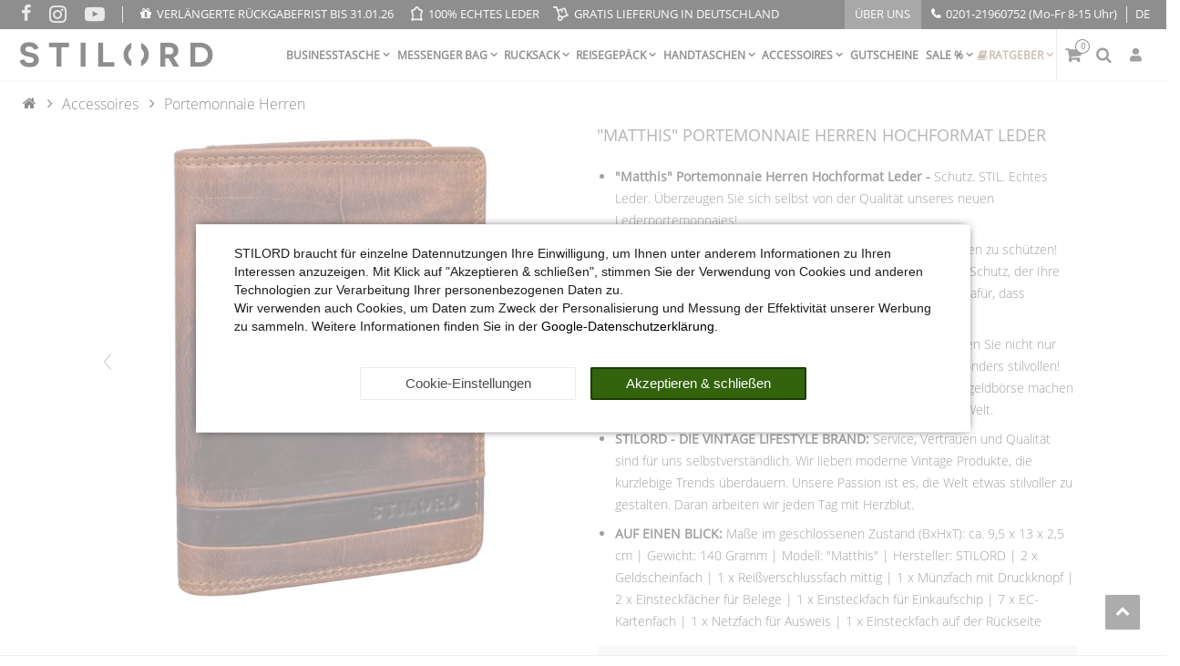

--- FILE ---
content_type: text/html; charset=UTF-8
request_url: https://www.stilord.de/accessoires/portemonnaie-herren/portemonnaie-herren-hochformat-leder_1910_12808
body_size: 79731
content:

<!DOCTYPE html><html lang="de" data-framework="vue" prefix="og: http://ogp.me/ns#" class="no-consent icons-loading"><head>
                        
		
<script type="text/javascript">
    window.dataLayer = window.dataLayer || [];

		window.dataLayer.push({
		"configExperimentCookieName": "wk",
		"configExperimentId": "homepage-v1"
	});
	
    document.addEventListener("onAddBasketItem", function (e) {
        dataLayer.push({
            'event': 'funnel_event',
            'action': 'ADD_TO_CART_ITEM_VIEW'
        });
    });

		dataLayer.push({
        "event": "funnel_event",
        "action": "VIEW_ITEM"
    });
	
    
	</script><script type="text/javascript">
						window.hasNoConsentCookie = (document.cookie.match(/^(.*;)?\s*plenty-shop-cookie\s*=\s*[^;]+(.*)?$/) === null);			if (!window.hasNoConsentCookie) { document.documentElement.classList.remove("icons-loading") }		if (window.hasNoConsentCookie && '/datenschutz' !== window.location.pathname) { document.addEventListener("consent-change", function (){ document.documentElement.classList.remove("no-consent") }); } else { document.documentElement.classList.remove("no-consent"); }
		if (window.hasNoConsentCookie) { document.addEventListener("consent-change", function (){ document.documentElement.classList.remove("no-consent") }); } else { document.documentElement.classList.remove("no-consent"); }		function _call(n){n&&"function"==typeof n&&n()}function whenConsented(n,e,a=()=>{}){window.ConsentManager?window.ConsentManager.hasResponse()?""===n?_call(e):_call(window.ConsentManager.isConsented(n)?e:a):document.addEventListener("consent-change",()=>{whenConsented(n,e,a)},{once:!0}):_call(e)}	</script>
    <script type="text/javascript">
    (function() {
        var _availableConsents = {"necessary.consent":[true,[],null],"necessary.consentActiveStatus":[true,["consentActiveStatus","_transaction_ids","cr-freeze"],null],"necessary.externalId":[true,["externalID"],null],"necessary.session":[true,[],null],"necessary.csrf":[true,["XSRF-TOKEN"],null],"necessary.shopbooster_cookie":[true,["plenty_cache"],null],"necessary.paypal-cookies":[true,["X-PP-SILOVER","X-PP-L7","tsrc","paypalplus_session_v2"],false],"tracking.googleanalytics":[false,["\/^_ga\/","\/^_gat_UA-\/","_ga","_gid","_gat","AMP_TOKEN","__utma","__utmt","__utmb","__utmc","__utmz","__utmv","__utmx","__utmxx","_gaexp","_opt_awcid","_opt_awmid","_opt_awgid","_opt_awkid","_opt_utmc","_gcl_au","_uetvid","wk"],false],"tracking.bingads":[false,["UET","_uetsid_exp","_uetmsclkid_exp","_uetmsclkid","_uetsid","SRCHHPGUSR","SRCHUSR","MSCC","SRCHUID","_SS","_EDGE_S","SRCHD","MUID","_RwBf","_HPVN","ipv6"],false],"marketing.googleads":[false,["IDE","1P_JAR","AID","ANID","CONSENT","DSID","DV","NID","APISID","HSID","SAPISID","SID","SIDCC","SSID","test_cookie","\/^_gcl_\/"],false],"marketing.facebookpixel":[false,["_fbp","act","c_user","datr","fr","m_pixel_ration","pl","presence","sb","spin","wd","xs"],false],"marketing.pinterest":[false,["_pinterest_ct_ua","_pin_unauth","_derived_epik"],false],"media.reCaptcha":[false,[],false],"convenience.languageDetection":[null,[],null]};
        var _allowedCookies = ["plenty_cache","consentActiveStatus","_transaction_ids","cr-freeze","externalID","XSRF-TOKEN","X-PP-SILOVER","X-PP-L7","tsrc","paypalplus_session_v2","plenty-shop-cookie","PluginSetPreview","SID_PLENTY_ADMIN_19903","PreviewCookie"] || [];

        window.ConsentManager = (function() {
            var _consents = (function() {
                var _rawCookie = document.cookie.split(";").filter(function (cookie) {
                    return cookie.trim().indexOf("plenty-shop-cookie=") === 0;
                })[0];

                if (!!_rawCookie) {
                    try {
                        _rawCookie = decodeURIComponent(_rawCookie);
                    } catch (e) {
                        document.cookie = "plenty-shop-cookie= ; expires = Thu, 01 Jan 1970 00:00:00 GMT"
                        return null;
                    }

                    try {
                        return JSON.parse(
                            _rawCookie.trim().substr("plenty-shop-cookie=".length)
                        );
                    } catch (e) {
                        return null;
                    }
                }
                return null;
            })();

            Object.keys(_consents || {}).forEach(function(group) {
                if(typeof _consents[group] === 'object' && _consents[group] !== null)
                {
                    Object.keys(_consents[group] || {}).forEach(function(key) {
                        var groupKey = group + "." + key;
                        if(_consents[group][key] && _availableConsents[groupKey] && _availableConsents[groupKey][1].length) {
                            Array.prototype.push.apply(_allowedCookies, _availableConsents[groupKey][1]);
                        }
                    });
                }
            });

            if(!_consents) {
                Object.keys(_availableConsents || {})
                    .forEach(function(groupKey) {
                        if(_availableConsents[groupKey] && ( _availableConsents[groupKey][0] || _availableConsents[groupKey][2] )) {
                            Array.prototype.push.apply(_allowedCookies, _availableConsents[groupKey][1]);
                        }
                    });
            }

            var _setResponse = function(key, response) {
                _consents = _consents || {};
                if(typeof key === "object" && typeof response === "undefined") {
                    _consents = key;
                    document.dispatchEvent(new CustomEvent("consent-change", {
                        detail: {key: null, value: null, data: key}
                    }));
                    _enableScriptsOnConsent();
                } else {
                    var groupKey = key.split(".")[0];
                    var consentKey = key.split(".")[1];
                    _consents[groupKey] = _consents[groupKey] || {};
                    if(consentKey === "*") {
                        Object.keys(_availableConsents).forEach(function(aKey) {
                            if(aKey.split(".")[0] === groupKey) {
                                _consents[groupKey][aKey.split(".")[1]] = response;
                            }
                        });
                    } else {
                        _consents[groupKey][consentKey] = response;
                    }
                    document.dispatchEvent(new CustomEvent("consent-change", {
                        detail: {key: key, value: response, data: _consents}
                    }));
                    _enableScriptsOnConsent();
                }
                if(!_consents.hasOwnProperty('_id')) {
                    _consents['_id'] = "08606b32b280066c8381415b287a713ea085bfc4";
                }

                Object.keys(_availableConsents).forEach(function(key) {
                    if((_availableConsents[key][1] || []).length > 0) {
                        if(_isConsented(key)) {
                            _availableConsents[key][1].forEach(function(cookie) {
                                if(_allowedCookies.indexOf(cookie) < 0) _allowedCookies.push(cookie);
                            });
                        } else {
                            _allowedCookies = _allowedCookies.filter(function(cookie) {
                                return _availableConsents[key][1].indexOf(cookie) < 0;
                            });
                        }
                    }
                });

                document.cookie = "plenty-shop-cookie=" + JSON.stringify(_consents) + "; path=/; expires=" + _expireDate() + "; secure";
            };
            var _hasResponse = function() {
                return _consents !== null;
            };

            var _expireDate = function() {
                var expireSeconds = 0;
                                    expireSeconds = 8640000;
                                const date = new Date();
                date.setSeconds(date.getSeconds() + expireSeconds);
                const offset = date.getTimezoneOffset() / 60;
                date.setHours(date.getHours() - offset)
                return date.toUTCString();
            }
            var _isConsented = function(key) {
                var groupKey = key.split(".")[0];
                var consentKey = key.split(".")[1];

                if (consentKey === "*") {
                    return Object.keys(_availableConsents).some(function (aKey) {
                        var aGroupKey = aKey.split(".")[0];
                        return aGroupKey === groupKey && _isConsented(aKey);
                    });
                } else {
                    if(!_hasResponse()) {
                        return _availableConsents[key][0] || _availableConsents[key][2];
                    }

                    if(_consents.hasOwnProperty(groupKey) && _consents[groupKey].hasOwnProperty(consentKey))
                    {
                        return !!_consents[groupKey][consentKey];
                    }
                    else {
                        if(!!_availableConsents[key])
                        {
                            return _availableConsents[key][0];
                        }

                        console.warn("Cookie has been blocked due to not being registered: " + key);
                        return false;
                    }
                }
            };
            var _getConsents = function() {
                var _result = {};
                Object.keys(_availableConsents).forEach(function(key) {
                    var groupKey = key.split(".")[0];
                    var consentKey = key.split(".")[1];
                    _result[groupKey] = _result[groupKey] || {};
                    if(consentKey !== "*") {
                        _result[groupKey][consentKey] = _isConsented(key);
                    }
                });
                return _result;
            };
            var _isNecessary = function(key) {
                return _availableConsents.hasOwnProperty(key) && _availableConsents[key][0];
            };
            var _enableScriptsOnConsent = function() {
                var elementsToEnable = document.querySelectorAll("script[data-cookie-consent]");
                Array.prototype.slice.call(elementsToEnable).forEach(function(el) {
                    if(el.dataset && el.dataset.cookieConsent && _isConsented(el.dataset.cookieConsent) && el.type !== "application/javascript") {
                        var newScript = document.createElement("script");
                        if(el.src) {
                            newScript.src = el.src;
                        } else {
                            newScript.textContent = el.textContent;
                        }
                        el.parentNode.replaceChild(newScript, el);
                    }
                });
            };
            window.addEventListener("load", _enableScriptsOnConsent);
                        // Cookie proxy
            (function() {
                var _data = {};
                var _splitCookieString = function(cookiesString) {

                    var _allCookies = cookiesString.split(";");
                    var regex = /[^=]+=[^;]*;?((?:expires|path|domain)=[^;]*;)*/gm;
                    var cookies = [];

                    _allCookies.forEach(function(cookie){
                        if(cookie.trim().indexOf("plenty-shop-cookie=") === 0) {
                            var cookieString = decodeURIComponent(cookiesString);
                            var match;
                            while((match = regex.exec(cookieString)) !== null) {
                                if(match.index === match.lastIndex) {
                                    regex.lastIndex++;
                                }
                                cookies.push(match[0]);
                            }
                        } else if(cookie.length) {
                            cookies.push(cookie);
                        }
                    });

                    return cookies;

                };
                var _parseCookies = function (cookiesString) {
                    return _splitCookieString(cookiesString).map(function(cookieString) {
                        return _parseCookie(cookieString);
                    });
                };
                var _parseCookie = function(cookieString) {
                    var cookie = {
                        name: null,
                        value: null,
                        params: {}
                    };
                    var match = /^([^=]+)=([^;]*);*((?:[^;]*;?)*)$/.exec(cookieString.trim());
                    if(match && match[1]) {
                        cookie.name = match[1];
                        cookie.value = match[2];

                        (match[3] || "").split(";").map(function(param) {
                            return /^([^=]+)=([^;]*);?$/.exec(param.trim());
                        }).filter(function(param) {
                            return !!param;
                        }).forEach(function(param) {
                            cookie.params[param[1]] = param[2];
                        });

                        if(cookie.params && !cookie.params.path) {
                            cookie.params.path = "/";
                        }
                    }

                    return cookie;
                };
                var _isAllowed = function(cookieName) {
                    return _allowedCookies.some(function(allowedCookie) {
                        var match = /^\/(.*)\/([gmiy]*)$/.exec(allowedCookie);
                        return (match && match[1] && (new RegExp(match[1], match[2])).test(cookieName))
                            || allowedCookie === cookieName;
                    });
                };
                var _set = function(cookieString) {
                    var cookie = _parseCookie(cookieString);
                                                                    var domainParts = (window.location.host || window.location.hostname).split(".");
                        if(domainParts[0] === "www") {
                            domainParts.shift();
                            cookie.domain = "." + domainParts.join(".");
                        } else {
                            cookie.domain = (window.location.host || window.location.hostname);
                        }
                                        if(cookie && cookie.name) {
                        if(_isAllowed(cookie.name)) {
                            var cookieValue = cookie.value || "";
                            _data[cookie.name] = cookieValue + Object.keys(cookie.params || {}).map(function(paramKey) {
                                                            var date = new Date(_expireDate());
                                if(paramKey === "expires" && (new Date(cookie.params[paramKey]).getTime()) > date.getTime()) {
                                    return "; expires=" + _expireDate();
                                }
                                                            return "; " + paramKey.trim() + "=" + cookie.params[paramKey].trim();
                            }).join("");
                        } else {
                            _data[cookie.name] = null;
                            console.warn("Cookie has been blocked due to privacy settings: " + cookie.name);
                        }
                        _update();
                    }
                };
                var _get = function() {
                    return Object.keys(_data).filter(function (key) {
                        return !!_data[key];
                    }).map(function (key) {
                        return key + "=" + (_data[key].split(";")[0]);
                    }).join("; ");
                };
                var _update = function() {
                    delete document.cookie;
                    var cookies = _parseCookies(document.cookie);
                    Object.keys(_data).forEach(function(key) {
                        if(!_data[key]) {
                            // unset cookie
                            var domains = (window.location.host || window.location.hostname).split(".");
                            while(domains.length > 1) {
                                document.cookie = key + "=; path=/; expires=Thu, 01 Jan 1970 00:00:01 GMT; domain="+domains.join(".");
                                document.cookie = key + "=; path=/; expires=Thu, 01 Jan 1970 00:00:01 GMT; domain=."+domains.join(".");
                                domains.shift();
                            }
                            document.cookie = key + "=; path=/; expires=Thu, 01 Jan 1970 00:00:01 GMT;";
                            delete _data[key];
                        } else {
                            var existingCookie = cookies.find(function(cookie) { return cookie.name === key; });
                            var parsedData = _parseCookie(key + "=" + _data[key]);
                            if(!existingCookie || existingCookie.value !== parsedData.value) {
                                document.cookie = key + "=" + _data[key];
                            } else {
                                // console.log('No changes to cookie: ' + key);
                            }
                        }
                    });

                    if(!document.__defineGetter__) {
                        Object.defineProperty(document, 'cookie', {
                            get: _get,
                            set: _set
                        });
                    } else {
                        document.__defineGetter__('cookie', _get);
                        document.__defineSetter__('cookie', _set);
                    }
                };

                _splitCookieString(document.cookie).forEach(function(cookie)
                {
                    _set(cookie);
                });

                _update();
            })();
            
            return {
                setResponse: _setResponse,
                hasResponse: _hasResponse,
                isConsented: _isConsented,
                getConsents: _getConsents,
                isNecessary: _isNecessary
            };
        })();
    })();
</script>

	<meta charset="utf-8">
	<meta http-equiv="X-UA-Compatible" content="IE=edge">
	<meta name="viewport" content="width=device-width, initial-scale=1">
	<meta name="generator" content="plentymarkets" />
	<meta name="format-detection" content="telephone=no"> 
	<link rel="apple-touch-icon" sizes="180x180" href="https://cdn02.plentymarkets.com/o6higyy4w02u/plugin/881/eros/images/favicon/STILORD/apple-touch-icon.png">
	<link rel="icon" type="image/png" sizes="32x32" href="https://cdn02.plentymarkets.com/o6higyy4w02u/plugin/881/eros/images/favicon/STILORD/favicon-32x32.png">
	<link rel="icon" type="image/png" sizes="16x16" href="https://cdn02.plentymarkets.com/o6higyy4w02u/plugin/881/eros/images/favicon/STILORD/favicon-16x16.png">
	<meta name="msapplication-TileColor" content="#da532c">
	<meta name="theme-color" content="#ffffff">
	<meta name="author" content="STILORD GmbH">
		<link rel="icon" type="image/x-icon" href="/tpl/favicon_0.ico">
		<link rel="canonical" href="https://www.stilord.de/accessoires/portemonnaie-herren/portemonnaie-herren-hochformat-leder_1910">
	
	<style data-font="Custom-Font">
		.icons-loading .fa,
		.icons-loading .fas,
		.icons-loading .far,
		.icons-loading .fal,
		.icons-loading .fad,
		.icons-loading .fab,
		.icons-loading .filter-collapse.widget-filter-base .form-check-input:checked + label span::before,
		.icons-loading .filter-collapse.widget-filter-base .form-check-label span::before,
		.icons-loading .cmp-hero .hero-main .carousel .carousel-control span::before,
		.icons-loading .cmp-hero .hero-main .carousel .carousel-control .icon-next::before,
		.icons-loading .component-loading.with-icon.refreshing::after,
		.icons-loading .component-loading.with-icon.sending::after,
		.icons-loading .main-navbar-collapsable .ddown>a::after,
		.icons-loading .mobile-navigation .breadcrumb li.btn-close::before,
		.icons-loading .mobile-navigation .breadcrumb li:not(:first-of-type) a::before {
			visibility: hidden !important;
		}
	</style>
	<link rel="preconnect" href="https://cdn02.plentymarkets.com" crossorigin>
	<link rel="dns-prefetch" href="https://cdn02.plentymarkets.com">                    
	<link rel="preload" href="https://cdn02.plentymarkets.com/o6higyy4w02u/plugin/881/eros/css/eros-item-cr.min.css?v=2409fb3d6b56822f5d72c0c958d2f853d067ecae" as="style">
	<link rel="stylesheet" href="https://cdn02.plentymarkets.com/o6higyy4w02u/plugin/881/eros/css/eros-item-cr.min.css?v=2409fb3d6b56822f5d72c0c958d2f853d067ecae">                    

<!-- Extend the existing style with a template -->                            
    

<script>

    
    function setCookie(name,value,days) {
        var expires = "";
        if (days) {
            var date = new Date();
            date.setTime(date.getTime() + (days*24*60*60*1000));
            expires = "; expires=" + date.toUTCString();
        }
        document.cookie = name + "=" + (value || "")  + expires + "; path=/";
    }
    function getCookie(name) {
        var nameEQ = name + "=";
        var ca = document.cookie.split(';');
        for (var i = 0; i < ca.length; i++) {
            var c = ca[i];
            while (c.charAt(0) == ' ') c = c.substring(1, c.length);
            if (c.indexOf(nameEQ) == 0) return c.substring(nameEQ.length, c.length);
        }
        return null;
    }

    if (getCookie("externalID") == null) {
        setCookie("externalID",  '697acde5f3f1c' + Math.random(), 100);
    }

    let consentActiveStatus = [{"googleanalytics":"false","googleads":"false","facebookpixel":"true","bingads":"false","pinterest":"true","adcell":"false","econda":"false","channelpilot":"false","sendinblue":"false","hotjar":"false","moebelde":"false","intelligentreach":"false","clarity":"false","awin":"false","belboon":"false"}];
    setCookie("consentActiveStatus",JSON.stringify(consentActiveStatus),100);

    function normalizeString(a) {
        return a.replace(/[^\w\s]/gi, '');
    }

    function convertAttributesToText(attributes){
        var variantText = '';

        if(attributes.length){
            for(let i = 0; i < attributes.length ; i++){
                variantText+= attributes[i]["value"]["names"]["name"];
                if(i !== (attributes.length-1)){
                    variantText+= ", ";
                }
            }
        }
        return variantText;
    }

    function sendProductListClick(position, products) {
        var payload = {
            'ecommerce': {
                'currencyCode': '',
                'click': {
                    'actionField': {'list': ''},
                    'products': new Array(products[position])
                }
            },
            'ga4Event': 'select_item',
            'nonInteractionHit': false,
            'event': 'ecommerceEvent',
            'eventCategory': 'E-Commerce',
            'eventAction': 'Produktklick',
            'eventLabel': '',
            'eventValue': undefined
        };
        dataLayer.push(payload);    }

    function capiCall(payload){
                var xhr = new XMLHttpRequest();
        xhr.open("POST", "/rest/gtm/capi", true);
        xhr.setRequestHeader('Content-Type', 'application/json');
        xhr.send(JSON.stringify(payload));
            }

    window.dataLayer = window.dataLayer || [];
    function gtag() { window.dataLayer.push(arguments);}
    let plentyShopCookie = getCookie("plenty-shop-cookie");
    plentyShopCookie = (typeof plentyShopCookie === "undefined") ? '' : JSON.parse(decodeURIComponent(plentyShopCookie));
    

    
        let microsoft_ad_storage =  'denied';


        if(plentyShopCookie){
            microsoft_ad_storage = plentyShopCookie.tracking.bingads ? 'granted' : 'denied';
                    }

        let microsoftConsentObject = {
            ad_storage: microsoft_ad_storage
        };

        window.uetq = window.uetq || [];
        window.uetq.push('consent', 'default', microsoftConsentObject);


    
                    let ad_storage =  'denied';
        let ad_user_data = 'denied';
        let ad_personalization = 'denied';
        let analytics_storage = 'denied';

        if(plentyShopCookie){
            ad_storage=  plentyShopCookie.marketing.googleads ? 'granted' : 'denied';
            ad_user_data=  plentyShopCookie.marketing.googleads ? 'granted' : 'denied';
            ad_personalization=  plentyShopCookie.marketing.googleads ? 'granted' : 'denied';
            analytics_storage=  plentyShopCookie.marketing.googleads ? 'granted' : 'denied';
                    }

        let consentObject = {
            ad_storage: ad_storage,
            ad_user_data: ad_user_data,
            ad_personalization: ad_personalization,
            analytics_storage: analytics_storage
        };

        gtag('consent', 'default', consentObject);
    

    document.addEventListener("consent-change", function (e){

        
        var consentIntervall = setInterval(function(){

            
                let consentObject = {
                    ad_storage: e.detail.data.marketing.googleads ? 'granted' : 'denied',
                    ad_user_data: e.detail.data.marketing.googleads ? 'granted' : 'denied',
                    ad_personalization: e.detail.data.marketing.googleads ? 'granted' : 'denied',
                    analytics_storage: e.detail.data.marketing.googleads ? 'granted' : 'denied'
                };

                gtag('consent', 'update', consentObject );

            
            
                let microsoftConsentObject = {
                    ad_storage: e.detail.data.tracking.bingads ? 'granted' : 'denied'
                };

                window.uetq = window.uetq || [];
                window.uetq.push('consent', 'update', microsoftConsentObject);

            
            var payload = {
                'event': 'consentChanged'
            };
            dataLayer.push(payload);
            clearInterval(consentIntervall);
        }, 200);
    });
</script>


            
    
				
    
    

				
	
	
	
	

                    


<meta name="robots" content="all">
	<meta name="description" content="Matthis - Herren Brieftasche im Hochformat. Sicher und elegant. Jetzt bei STILROD online bestellen. Versandkostenfrei deutschalndweit!">
	<meta name="keywords" content="kartenfächer dünn viele karten fächer rfid blocker reisepass hoch etui fahrzeugschein kreditkarten Ledergeldbörse Männer Geldtasche portmonaise Retro Mann klein Wallet Münzbörse schwarz flach braun Leder-börse Geld wildleder rauleder">
<meta property="og:title" content="&quot;Matthis&quot; Portemonnaie Herren Hochformat Leder
         | STILORD"/>
<meta property="og:type" content="article"/>
<meta property="og:url" content="https://www.stilord.de/accessoires/portemonnaie-herren/portemonnaie-herren-hochformat-leder_1910_12808"/>
<meta property="og:image" content="https://images.stilord.de/item/images/1910/full/Portemonnaie-Herren-Hochformat-Leder.jpg"/>
<meta property="thumbnail" content="https://images.stilord.de/item/images/1910/full/Portemonnaie-Herren-Hochformat-Leder.jpg"/>

	<meta name="pinterest-rich-pin" content="false"/>

<script type="application/ld+json">
	            {
                "@context"      : "https://schema.org/",
                "@type"         : "Product",
                "@id"           : "12808",
                "name"          : "&amp;quot;Matthis&amp;quot; Portemonnaie Herren Hochformat Leder",
                "category"      : "Portemonnaie Herren",
                "releaseDate"   : "2021-12-17T00:00:00+01:00",
                "image"         : "https://images.stilord.de/item/images/1910/full/Portemonnaie-Herren-Hochformat-Leder.jpg",
                "identifier"    : "12808",
                "sku"           : "12808",
				"gtin13"        : "4251063342583",
				"brand"         : {
                    "@type"     : "Brand",
                  	"name"		: "STILORD"
                },
                "description"   : "STILORD &quot;Matthis&quot;&amp;nbsp; Portemonnaie Herren Hochformat Leder&amp;nbsp;-&amp;nbsp; &quot;Glücklich ist, wer das, was er liebt, auch wagt, mit Mut zu beschützen.&quot; - Ovid Damit Sie es noch einfacher haben, die Dinge zu schützen, die Ihnen wichtig sind, gibt es &quot;Matthis&quot;. Das&amp;nbsp;Lederportemonnaie überzeugt nämlich nicht nur durch sein&amp;nbsp;elegantes Vintage-Design, sondern auch durch Extra-Schutz für Ihre Karten und Ausweise. Die intergrierte RFID-Schicht sichert Ihre Karten vor ungewollltem Auslesen und Datendiebstahl. Der Herrengeldbeutel&amp;nbsp;überzeugt allerdings auch mit weiteren praktischen Eigenschaften. Durch das Design im Hochformat passt das Portemonnaie unterwegs noch besser in Ihre Hosentasche und kann dank seinen vielen Bargeld- und Kartenfächern überall für Organisation sorgen.&amp;nbsp; &quot;Matthis&quot; ist eben für alle, die stets mutig versuchen Ihr Glück finden - egal, was es kostet!&amp;nbsp; Herren Leder Geldbörse mit RFID Schutz - alle Vorteile auf einen Blick:&amp;nbsp; - Sicher unterwegs: RFID-Schutz und der Druckknopfverschluss schützen Ihre Karten und Ihr Bargeld - Das Accessoire für stilvolle Männer: Hochwertige Verarbeitung und zeitloses Vintage-Leder zu einem echten Hingucker - So bleiben Sie organisiert: 2 x Geldscheinfach | 1 x Reißverschlussfach mittig | 1 x Münzfach mit Druckknopf&amp;nbsp;| 2 x Einsteckfächer für Belege&amp;nbsp;|&amp;nbsp;1 x Einsteckfach für Einkaufschip | 7 x EC-Kartenfach&amp;nbsp;|&amp;nbsp;1 x Netzfach für Ausweis&amp;nbsp;| 1 x Einsteckfach auf der Rückseite - Echtes Unikat! Somit können leichte Farbabweichungen auftreten - Maße im geschlossenen Zustand (BxHxT): ca. 9,5 x 13 x 2,5 cm | Gewicht: 140 Gramm | Modell: &quot;Matthis&quot; | Hersteller: STILORD&amp;nbsp;",
                "disambiguatingDescription" : "",
                "manufacturer"  : {
                    "@type"         : "Organization",
                    "name"          : "STILORD"
                },
                "offers": {
                    "@type"         : "Offer",
                    "priceCurrency" : "EUR",
                    "price"         : "29.97",
                    "url"           : "https://www.stilord.de/accessoires/portemonnaie-herren/portemonnaie-herren-hochformat-leder_1910_12808",
                    "priceSpecification":[
                                                {
                            "@type": "UnitPriceSpecification",
                            "price": "29.97",
                            "priceCurrency": "EUR",
                            "priceType": "SalePrice",
                            "referenceQuantity": {
                                "@type": "QuantitativeValue",
                                "value": "1",
                                "unitCode": "C62"
                            }
                        }
                    ],
                    "availability"  : "http://schema.org/InStock",
                    "itemCondition" : "https://schema.org/NewCondition",
                    "serialNumber"  : "12808"
                },
                "depth": {
                    "@type"         : "QuantitativeValue",
                    "value"         : "95"
                },
                "width": {
                    "@type"         : "QuantitativeValue",
                    "value"         : "25"
                },
                "height": {
                    "@type"         : "QuantitativeValue",
                    "value"         : "130"
                },
                "weight": {
                    "@type"         : "QuantitativeValue",
                    "value"         : "140"
                }
            }
        </script>


<title>&quot;Matthis&quot; Portemonnaie Herren Hochformat Leder
         | STILORD</title>
<style>
    #paypal_loading_screen {
        display: none;
        position: fixed;
        z-index: 2147483640;
        top: 0;
        left: 0;
        width: 100%;
        height: 100%;
        overflow: hidden;

        transform: translate3d(0, 0, 0);

        background-color: black;
        background-color: rgba(0, 0, 0, 0.8);
        background: radial-gradient(ellipse closest-corner, rgba(0,0,0,0.6) 1%, rgba(0,0,0,0.8) 100%);

        color: #fff;
    }

    #paypal_loading_screen .paypal-checkout-modal {
        font-family: "HelveticaNeue", "HelveticaNeue-Light", "Helvetica Neue Light", helvetica, arial, sans-serif;
        font-size: 14px;
        text-align: center;

        box-sizing: border-box;
        max-width: 350px;
        top: 50%;
        left: 50%;
        position: absolute;
        transform: translateX(-50%) translateY(-50%);
        cursor: pointer;
        text-align: center;
    }

    #paypal_loading_screen.paypal-overlay-loading .paypal-checkout-message, #paypal_loading_screen.paypal-overlay-loading .paypal-checkout-continue {
        display: none;
    }

    .paypal-checkout-loader {
        display: none;
    }

    #paypal_loading_screen.paypal-overlay-loading .paypal-checkout-loader {
        display: block;
    }

    #paypal_loading_screen .paypal-checkout-modal .paypal-checkout-logo {
        cursor: pointer;
        margin-bottom: 30px;
        display: inline-block;
    }

    #paypal_loading_screen .paypal-checkout-modal .paypal-checkout-logo img {
        height: 36px;
    }

    #paypal_loading_screen .paypal-checkout-modal .paypal-checkout-logo img.paypal-checkout-logo-pp {
        margin-right: 10px;
    }

    #paypal_loading_screen .paypal-checkout-modal .paypal-checkout-message {
        font-size: 15px;
        line-height: 1.5;
        padding: 10px 0;
    }

    #paypal_loading_screen.paypal-overlay-context-iframe .paypal-checkout-message, #paypal_loading_screen.paypal-overlay-context-iframe .paypal-checkout-continue {
        display: none;
    }

    .paypal-spinner {
        height: 30px;
        width: 30px;
        display: inline-block;
        box-sizing: content-box;
        opacity: 1;
        filter: alpha(opacity=100);
        animation: rotation .7s infinite linear;
        border-left: 8px solid rgba(0, 0, 0, .2);
        border-right: 8px solid rgba(0, 0, 0, .2);
        border-bottom: 8px solid rgba(0, 0, 0, .2);
        border-top: 8px solid #fff;
        border-radius: 100%
    }

    .paypalSmartButtons div {
        margin-left: 10px;
        margin-right: 10px;
    }
</style><script>        let isSignUp = false;        document.addEventListener("onSignUpSuccess", function (e) {                        isSignUp = true;            localStorage.setItem("signupTime", new Date().getTime());        });        document.addEventListener("onSetUserData", function (e) {                        if (e.detail.oldState.user.userData == null && e.detail.newState.user.userData !== null) {                let lastSignUpTime = localStorage.getItem("signupTime");                let timeDiff = new Date().getTime() - lastSignUpTime;                let is24HoursPassed = timeDiff > 24 * 60 * 60 * 1000;                if (isSignUp || is24HoursPassed) {                                        var payload = {                        'event': isSignUp ? 'sign_up' : 'login',                        'user_id': e.detail.newState.user.userData.id,                        'pageType': 'tpl.item'                    };                    dataLayer.push(payload);                                        isSignUp = false;                }            }        });        document.addEventListener("onSetComponent", function (e) {            console.log(e.detail);            if(e.detail.payload.component === "basket-preview"){                var payload = {                    'event': 'funnel_event',                    'action': 'OPEN_BASKET_PREVIEW',                };                dataLayer.push(payload);                            }        });        document.addEventListener("onSetCouponCode", function (e) {            console.log(e.detail);            if(e.detail.payload !== null){                var payload = {                    'event': 'funnel_event',                    'action': 'COUPON_CODE_ADDED',                    'couponCode': e.detail.payload                };                dataLayer.push(payload);                            }        });                var payload ={            'event': 'facebookEvent',            'event_id': '697acde601221' + Math.random(),            'facebookEventName': 'PageView'        };        dataLayer.push(payload);        capiCall(payload);                document.addEventListener("onAddWishListId", function (e) {            var payload = {                'event': 'AddToWishlist',                'event_id': '697acde601221' + Math.random(),                'ga4Event': 'add_to_wishlist',                'content_name': 'Artikeldetailseite',                'content_category': '',                'content_type': 'product',                'content_ids': e.detail.payload,                'contents': '',                'currency': 'EUR',                'value': '0.01'            };            dataLayer.push(payload);                    });        document.addEventListener("onSetWishListItems", function (e) {            console.log(e.detail.payload);            if (typeof e.detail.payload !== 'undefined') {                var products = [];                var idList = [];                var contents = [];                e.detail.payload.forEach(function (item, index) {                    products.push({                        id: item.data.item.id + '',                        name: item.data.texts.name2,                        price: item.data.prices.default.price.value + '',                        brand: item.data.item.manufacturer.externalName,                        category: 'Accessoires\/Portemonnaie\u0020Herren',                        variant: convertAttributesToText(item.data.attributes),                        position: index,                        list: 'Wunschliste'                    });                    contents.push({                        id: item.data.item.id,                        quantity: 1,                        item_price: item.data.prices.default.price.value                    });                    idList.push(item.id);                });                var payload = {                    'ecommerce': {                        'currencyCode': 'EUR',                        'impressions': products                    },                    'google_tag_params': {                        'ecomm_prodid': idList,                        'ecomm_pagetype': 'other',                        'ecomm_category': 'Wunschliste',                    },                    'content_ids': idList,                    'content_name': 'Wunschliste',                    'content_type': 'product',                    'contents': contents,                    'currency': 'EUR',                    'value': '0.01',                    'event': 'ecommerceEvent',                    'event_id': '697acde601221' + Math.random(),                    'ga4Event': 'view_item_list',                    'eventCategory': 'E-Commerce',                    'eventAction': 'Produktimpression',                    'eventLabel': 'Artikeldetailseite',                    'eventValue': undefined                };                dataLayer.push(payload);                capiCall(payload);            }        });        document.addEventListener("onContactFormSend", function (e) {            var payload ={                'event': 'facebookEvent',                'event_id': '697acde601221' + Math.random(),                'facebookEventName': 'Contact',                'currency': 'EUR',                'value': '0.01'            };            dataLayer.push(payload);            capiCall(payload);        });        document.addEventListener("onSetVariationOrderProperty", function (e) {            var payload = {                'event': 'facebookEvent',                'facebookEventName': 'CustomizeProduct',                'event_id': '697acde601221' + Math.random(),                'currency': 'EUR',                'value': '0.01'            };            dataLayer.push(payload);            capiCall(payload);        });        document.addEventListener("onAddBasketItem", function (e) {                        var payload = {                'ecommerce': {                    'currencyCode': 'EUR',                    'add': {                        'actionField':                            {'list': 'Artikeldetailseite'},                        'products': [{                            'id': e.detail.payload[0].variationId + '',                            'quantity': e.detail.payload[0].quantity,                            'price': e.detail.payload[0].price+'',                            'variant': convertAttributesToText(e.detail.payload[0].variation.data.attributes),                            'name': e.detail.payload[0].variation.data.texts.name2,                            'brand': e.detail.payload[0].variation.data.item.manufacturer.externalName,                            'category': 'Accessoires\/Portemonnaie\u0020Herren'                                                    }]                    }                },                'content_name': 'Artikeldetailseite',                'content_type': 'product',                'content_ids': e.detail.payload[0].variationId,                'contents': [{                    'id': e.detail.payload[0].variationId,                    'quantity': e.detail.payload[0].quantity,                    'item_price': e.detail.payload[0].price                }],                'currency': 'EUR',                'value': '0.01',                'addCartValue':e.detail.payload[0].price+'',                'addCartQty': e.detail.payload[0].quantity,                'addCartId':e.detail.payload[0].variationId + '',                'addCartVariant': convertAttributesToText(e.detail.payload[0].variation.data.attributes),                'addCartName': e.detail.payload[0].variation.data.texts.name2,                'addCartBrand': e.detail.payload[0].variation.data.item.manufacturer.externalName,                'addCartCategory': 'Accessoires\/Portemonnaie\u0020Herren',                'addCartImage': e.detail.payload[0].variation.data.images.all[0].url,                'addCartItemLink': "https://www.stilord.de/a-" + e.detail.payload[0].variation.data.item.id,                'nonInteractionHit': false,                'event': 'ecommerceEvent',                'event_id': '697acde601221' + Math.random(),                'ga4Event': 'add_to_cart',                'eventCategory': 'E-Commerce',                'eventAction': 'addToCart',                'eventLabel': undefined,                'eventValue': undefined            };            dataLayer.push(payload);            capiCall(payload);        }, false);        document.addEventListener("onRemoveBasketItem", function (e) {            changeQty('remove', e);        });        document.addEventListener("onUpdateBasketItemQuantity",function (e) {            function isCurrentItem(item) {                return item.id == e.detail.payload.id;            }            currentBasketItem = e.detail.oldState.basket.items.find(isCurrentItem);            var origQty = currentBasketItem.quantity;            var newQty = e.detail.payload.quantity;            var qtyDiff = newQty - origQty;            if (qtyDiff > 0) {                changeQty("add", e, qtyDiff);            }            else{                changeQty("remove", e, qtyDiff *= -1);            }        });        document.addEventListener("onUpdateBasketItem", function (e) {            function isCurrentItem(item) {                return item.id == e.detail.payload.id;            }            currentBasketItem = e.detail.oldState.basket.items.find(isCurrentItem);            var origQty = currentBasketItem.quantity;            var newQty = e.detail.payload.quantity;            var qtyDiff = newQty - origQty;            if (qtyDiff > 0) {                changeQty("add", e, qtyDiff);            }        });        function changeQty(action, e, qty = e.detail.quantity) {            var currentBasketItem;            if (e.type === "onRemoveBasketItem") {                function isCurrentItem(item) {                    return item.id == e.detail.payload;                }                currentBasketItem = e.detail.oldState.basket.items.find(isCurrentItem);                qty = currentBasketItem.quantity;            } else {                function isCurrentItem(item) {                    return item.variationId == e.detail.payload.variationId;                }                currentBasketItem = e.detail.newState.basket.items.find(isCurrentItem);            }                        var payload = {                'ecommerce': {                    'currencyCode': 'EUR',                    [action]: {                        'products': [{                            'name': currentBasketItem.variation.data.texts.name2,                            'id': currentBasketItem.variationId + '',                            'price': currentBasketItem.price + '',                            'variant': convertAttributesToText(currentBasketItem.variation.data.attributes),                            'brand': currentBasketItem.variation.data.item.manufacturer.externalName,                            'category': 'Accessoires\/Portemonnaie\u0020Herren',                            'quantity': qty                                                      }]                    }                },                'content_name': 'Warenkorbvorschau',                'content_type': 'product',                'content_ids': currentBasketItem.variationId,                'contents': [{                    'id': currentBasketItem.variationId,                    'quantity': qty,                    'item_price': currentBasketItem.price                }],                'currency': 'EUR',                'value': '0.01',                'addCartValue':currentBasketItem.price+'',                'addCartQty': currentBasketItem.quantity,                'addCartId':currentBasketItem.variationId + '',                'addCartVariant': convertAttributesToText(currentBasketItem.variation.data.attributes),                'addCartName': currentBasketItem.variation.data.texts.name2,                'addCartBrand': currentBasketItem.variation.data.item.manufacturer.externalName,                'addCartCategory': 'Accessoires\/Portemonnaie\u0020Herren',                'addCartImage':  currentBasketItem.variation.data.images.all[0].url,                'addCartItemLink': "https://www.stilord.de/a-" +  currentBasketItem.variation.data.item.id,                'nonInteractionHit': false,                'event': 'ecommerceEvent',                'event_id': '697acde601221' + Math.random(),                'eventCategory': 'E-Commerce',                'ga4Event' : action + (action === 'add' ? '_to': '_from') + '_cart',                'eventAction': action + 'FromCart',                'eventLabel': undefined,                'eventValue': undefined            };            dataLayer.push(payload);            if(action === "add"){                capiCall(payload);            }        }    </script><script>    var payload ={        'ecommerce': {            'currencyCode': 'EUR',            'detail': {                                'products': [{                    'id': '12808',                    'name': '\u0022Matthis\u0022\u0020Portemonnaie\u0020Herren\u0020Hochformat\u0020Leder',                    'price': '29.97',                    'brand': 'STILORD',                    'category': 'Accessoires\/Portemonnaie\u0020Herren',                    'variant': 'kara - cognac'                }]            }        },        'google_tag_params': {            'ecomm_prodid': '12808',            'ecomm_pagetype': 'product',            'ecomm_totalvalue': '29.97',            'ecomm_category': 'Accessoires\/Portemonnaie\u0020Herren'        },        'content_ids': 12808,        'content_name': '\u0022Matthis\u0022\u0020Portemonnaie\u0020Herren\u0020Hochformat\u0020Leder',        'content_type': 'product',        'contents': [{            'id': '12808',            'quantity': 1,            'item_price': 29.97        }],        'currency': 'EUR',        'categoryId': 68,        'value': '0.01',        'event': 'ecommerceEvent',        'event_id': '697acde601221' + Math.random(),        'ga4Event' : 'view_item',        'eventCategory': 'E-Commerce',        'eventAction': 'Produktdetailseite',        'eventLabel': undefined,        'eventValue': undefined    };    dataLayer.push(payload);    capiCall(payload);        document.addEventListener("onVariationChanged", function (e) {            var payload = {                'event': 'facebookEvent',                'facebookEventName': 'CustomizeProduct',                'event_id': '697acde601221' + Math.random(),                'currency': 'EUR',                'value': '0.01'            };            dataLayer.push(payload);            capiCall(payload);        var payload = {            'ecommerce': {                'currencyCode': 'EUR',                'detail': {                    'products': [{                        'id': e.detail.documents[0].id + '',                        'name': e.detail.documents[0].data.texts.name2,                        'price': e.detail.documents[0].data.prices.default.price.value + '',                        'brand': e.detail.documents[0].data.item.manufacturer.externalName + '',                        'category': 'Accessoires\/Portemonnaie\u0020Herren',                        'variant': convertAttributesToText(e.detail.documents[0].data.attributes)                    }]                }            },            'google_tag_params': {                'ecomm_prodid': e.detail.documents[0].id,                'ecomm_pagetype': 'product',                'ecomm_totalvalue': e.detail.documents[0].data.prices.default.price.value,                'ecomm_category': 'Accessoires\/Portemonnaie\u0020Herren'            },            'content_ids': e.detail.documents[0].id,            'content_name': e.detail.documents[0].data.texts.name2,            'content_type': 'product',            'currency': 'EUR',            'value': '0.01',            'event': 'ecommerceEvent',            'event_id': '697acde601221' + Math.random(),            'ga4Event' : 'view_item',            'nonInteractionHit': false,            'eventCategory': 'E-Commerce',            'eventAction': 'Produktdetailseite',            'eventLabel': undefined,            'eventValue': undefined        };        dataLayer.push(payload);        capiCall(payload);    }, false);</script><!-- Google Tag Manager --><script >        (function (w, d, s, l, i) {            w[l] = w[l] || [];            w[l].push({                'gtm.start':                    new Date().getTime(), event: 'gtm.js'            });            var f = d.getElementsByTagName(s)[0],                j = d.createElement(s), dl = l != 'dataLayer' ? '&l=' + l : '';            j.async = true;            j.src =                'https://www.googletagmanager.com/gtm.js?id=' + i + dl;            f.parentNode.insertBefore(j, f);        })(window, document, 'script', 'dataLayer', 'GTM-5ZFTL63B');</script><!-- End Google Tag Manager -->
                            </head><body class="page-singleitem item-1910 variation-12808">                    <script>
	    if('ontouchstart' in document.documentElement) { document.body.classList.add("touch"); } else { document.body.classList.add("no-touch"); }
	</script>
<div id="vue-app" data-server-rendered="true" class="app"><!----> <div template="#vue-notifications" class="notification-wrapper"></div> <header id="page-header" class="fixed-top"><div class="container-max"><div class="row flex-row-reverse position-relative"><div id="page-header-parent" data-header-offset class="col-12 header-container"><div class="widget-cookie-bar widget-primary shopvote-visible active-overlay"><div class="widget-inner"><div id="cookie-overlay"></div> <!----> <div id="cookie-bar-preload" class="cookie-bar border-top bg-white fixed-bottom"><div class="container-max px-4 px-lg-5"><div class="row py-3 py-lg-4"><div class="col-12 flow-direction-column mb-2 cookie-info-box"><div>STILORD braucht für einzelne Datennutzungen Ihre Einwilligung, um Ihnen unter anderem Informationen zu Ihren Interessen anzuzeigen. Mit Klick auf &quot;Akzeptieren &amp; schließen&quot;, stimmen Sie der Verwendung von Cookies und anderen Technologien zur Verarbeitung Ihrer personenbezogenen Daten zu. <p class="text-left">Wir verwenden auch Cookies, um Daten zum Zweck der Personalisierung und Messung der Effektivität unserer Werbung zu sammeln. Weitere Informationen finden Sie in der <a target="_blank" rel="nofollow" href="https://business.safety.google/privacy/">Google-Datenschutzerklärung.</a></p></div></div> <div class="col-12 cookie-button-box flow-column text-center"><button id="cookie-consent-customise" onclick="if (typeof vueApp !== 'undefined' && typeof vueApp.$store !== 'undefined') this.disabled = true; vueApp.$store.dispatch('customiseCookies', true);" class="btn btn-default btn-block col-12"><i class="fa fa-circle-notch fa-spin"></i></button> <button id="cookie-consent-accept" onclick="if (typeof vueApp !== 'undefined' && typeof vueApp.$store !== 'undefined') vueApp.$store.dispatch('acceptAll', true); document.getElementById('cookie-bar-preload').style.display = 'none'; document.getElementById('cookie-overlay').style.display = 'none';" disabled="disabled" class="btn btn-success btn-block col-12"><i class="fa fa-circle-notch fa-spin"></i></button></div></div></div></div></div></div> <div style="display:none;">var css = document.createElement('style');
		css.type = 'text/css';
		var styles = `.mobile-nav-toggle-wrapper .navbar-toggler {
    color: #000;
}

.navbar.normalmenu .brand-wrapper picture {
  vertical-align: middle;
}`;

	if (css.styleSheet) css.styleSheet.cssText = styles;
	else css.appendChild(document.createTextNode(styles));

	document.getElementsByTagName(&quot;head&quot;)[0].appendChild(css);</div> <div class="top-bar header-fw"><div class="container-max pr-lg-3"><div class="row mx-0 flex-row-reverse position-relative"><div class="top-bar-items "><div class="controls"><ul id="controlsList" class="controls-list mb-0 d-flex list-inline pl-2 pl-sm-1 pl-md-0"><li class="header-info list-inline-item"><div class="widget widget-list"><div class="widget-inner"><ul class="list-unstyled d-inline-flex"><li class="about-us-button"><a class="d-inline-block" rel="noopener" href="/ueber-uns">								Über uns									</a></li> <li class="contact-button"><a class="d-inline-block" rel="noopener" href="tel:0201 21960752"><i class="fa fa-phone-alt mr-1" aria-hidden="true"></i>								0201-21960752 <span>(Mo-Fr 8-15 Uhr)</span></a></li></ul></div></div></li> <li class="list-inline-item dropdown control-languages"><a data-toggle="collapse" data-testing="language-select" href="#countrySettings" aria-expanded="false" aria-controls="countrySettings" data-parent="#controlsList" aria-label="Land" class="nav-link">
										DE									</a></li> <li class="list-inline-item control-search d-block d-lg-none"><a class="anicon anicon-search-xcross nav-link" data-toggle="collapse" href="#searchBox" aria-expanded="false" aria-controls="searchBox" data-testing="searchbox-select" data-parent="#controlsList" aria-label="Suche"><span class="anicon-search-item" aria-hidden="true"></span></a></li></ul></div></div> <div class="flex-fill d-inline-flex"><div class="header-social"><div class="widget widget-list" v-pre><div class="widget-inner"><ul class="list-unstyled d-inline-flex"><li><a class="d-inline-block" target="_blank" rel="noopener" href="https://www.facebook.com/stilord.official/" aria-label="STILORD Facebook" alt="STILORD Facebook" title="Facebook STILORD"><i class="fab fa-facebook-f mr-1" aria-hidden="true"></i></a></li> <li><a class="d-inline-block" target="_blank" rel="noopener" href="https://www.instagram.com/stilord.official/" aria-label="STILORD Instagram" alt="STILORD Instagram" title="Instagram STILORD"><i class="fab fa-instagram mr-1" aria-hidden="true"></i></a></li> <li><a class="d-inline-block" target="_blank" rel="noopener" href="https://www.youtube.com/channel/UCm6jW1nhucWnJzUy4Y-AwKg" aria-label="STILORD YouTube" alt="STILORD YouTube" title="YouTube STILORD"><i class="fab fa-youtube mr-1" aria-hidden="true"></i></a></li></ul></div></div></div> <div class="header-usp"><div class="widget widget-list"><div class="widget-inner"><ul class="list-unstyled d-inline-flex"><li class="bag-icon"><i aria-hidden="true" class="fa fa-gift mr-1"></i>								Verlängerte Rückgabefrist bis 31.01.26                        </li> <li class="bag-icon"><picture data-iesrc="https://s3-eu-central-1.amazonaws.com/plentymarkets-public-92/o6higyy4w02u/plugin/881/eros/images/icons/header-usp-leather-icon.webp" data-picture-class="img-icon"> <source type="image/webp" srcset="https://cdn02.plentymarkets.com/o6higyy4w02u/plugin/881/eros/images/icons/header-usp-leather-icon.webp"><source type="image/png" srcset="https://cdn02.plentymarkets.com/o6higyy4w02u/plugin/881/eros/images/icons/header-usp-leather-icon.png"></picture>								100% Echtes Leder                        </li> <li><picture data-iesrc="https://s3-eu-central-1.amazonaws.com/plentymarkets-public-92/o6higyy4w02u/plugin/881/eros/images/icons/header-usp-dolly-icon.webp" data-picture-class="img-icon"> <source type="image/webp" srcset="https://cdn02.plentymarkets.com/o6higyy4w02u/plugin/881/eros/images/icons/header-usp-dolly-icon.webp"><source type="image/png" srcset="https://cdn02.plentymarkets.com/o6higyy4w02u/plugin/881/eros/images/icons/header-usp-dolly-icon.png"></picture>								Gratis Lieferung in Deutschland                        </li></ul></div></div></div></div></div></div> <div class="container-max px-0 px-lg-3"><div class="row mx-0 flex-row-reverse position-relative"><div id="searchBox" class="cmp cmp-search-box collapse"><div class="container-max"><div class="position-relative"><div class="d-flex flex-grow-1 position-relative my-2"><input type="search" aria-label="Suchbegriff" value="" class="search-input flex-grow-1 px-3 py-2"> <button type="submit" aria-label="Suche" class="search-submit px-3"><i aria-hidden="true" class="fa-fw fa fa-search"></i></button></div> <!----></div></div></div> <div id="countrySettings" class="cmp cmp-country-settings collapse"><div class="container-max"><div class="row py-3"><div class="col-12 col-lg-6"><div class="language-settings"><div class="list-title"><strong>Sprache</strong> <hr></div> <ul class="row"><li class="col-6 col-sm-4 px-0 active"><a href="https://www.stilord.de/accessoires/portemonnaie-herren/portemonnaie-herren-hochformat-leder_1910_12808" data-testing="lang-select-de" data-update-url="" class="nav-link"><i class="flag-icon flag-icon-de"></i>
															Deutsch
														</a></li></ul></div></div> <div class="col-12 col-lg-6"><div class="shipping-settings"><div class="list-title"><strong>Lieferland</strong> <hr></div> <!----></div></div></div></div></div></div></div></div> <nav class="navbar header-fw p-0 border-bottom normalmenu"><div class="container-max d-block"><div class="row mx-0 position-relative d-flex"><div class="brand-wrapper"><div type="button" class="mobile-nav-toggle-wrapper d-lg-none"><button id="btnMainMenuToggler" class="navbar-toggler" aria-label="Menü öffnen"><i class="fa fa-bars"></i></button> <span class="menu-description">Menu</span></div> <a href="/" class="navbar-brand py-2"><picture data-alt="STILORD"><source srcset="https://cdn02.plentymarkets.com/o6higyy4w02u/frontend/Webshop/images/logo/stilord_logo.webp" type="image/webp"> <img src="https://cdn02.plentymarkets.com/o6higyy4w02u/frontend/Webshop/images/logo/stilord_logo.jpg" alt="STILORD" class="img-fluid logo-big"></picture> <picture data-alt="STILORD"><source srcset="https://cdn02.plentymarkets.com/o6higyy4w02u/frontend/Webshop/images/logo/STILORD_logo_icon_c.png"> <img src="https://cdn02.plentymarkets.com/o6higyy4w02u/frontend/Webshop/images/logo/STILORD_logo_icon_c.png" alt="STILORD" class="img-fluid logo-small"></picture></a></div> <div class="main-navbar-collapsable d-none d-lg-block"><ul class="mainmenu p-0 m-0 d-flex"><li class="ddown"><a href="/businesstasche">Businesstasche</a> <ul data-level="1" class="collapse nav-dropdown-0"><li><ul class="collapse-inner"><li class="level1"><a href="/businesstasche/aktentasche">Aktentasche</a></li></ul></li> <li><ul class="collapse-inner"><li class="level1"><a href="/businesstasche/konferenzmappe">Konferenzmappe</a></li></ul></li> <li><ul class="collapse-inner"><li class="level1"><a href="/businesstasche/laptoptasche">Laptoptasche</a></li></ul></li> <li><ul class="collapse-inner"><li class="level1"><a href="/businesstasche/lehrertasche">Lehrertasche</a></li></ul></li> <li><ul class="collapse-inner"><li class="level1"><a href="/businesstasche/arzttasche">Arzttasche</a></li></ul></li></ul></li> <li class="ddown"><a href="/messenger-bag">Messenger Bag</a> <ul data-level="1" class="collapse nav-dropdown-1"><li><ul class="collapse-inner"><li class="level1"><a href="/messenger-bag/kompakt">Kompakt</a></li></ul></li> <li><ul class="collapse-inner"><li class="level1"><a href="/messenger-bag/gross">Groß</a></li></ul></li></ul></li> <li class="ddown"><a href="/rucksack">Rucksack</a> <ul data-level="1" class="collapse nav-dropdown-2"><li><ul class="collapse-inner"><li class="level1"><a href="/rucksack/businessrucksack">Businessrucksack</a></li></ul></li> <li><ul class="collapse-inner"><li class="level1"><a href="/rucksack/laptoprucksack">Laptoprucksack</a></li></ul></li> <li><ul class="collapse-inner"><li class="level1"><a href="/rucksack/lehrerrucksack">Lehrerrucksack</a></li></ul></li> <li><ul class="collapse-inner"><li class="level1"><a href="/rucksack/reiserucksack">Reiserucksack</a></li></ul></li> <li><ul class="collapse-inner"><li class="level1"><a href="/rucksack/2-in-1-rucksack">2-in-1 Rucksack</a></li></ul></li> <li><ul class="collapse-inner"><li class="level1"><a href="/rucksack/cityrucksack">Cityrucksack</a></li></ul></li> <li><ul class="collapse-inner"><li class="level1"><a href="/rucksack/rolltop-rucksack">Rolltop Rucksack</a></li></ul></li> <li><ul class="collapse-inner"><li class="level1"><a href="/rucksack/rucksackhandtasche">Rucksackhandtasche</a></li></ul></li></ul></li> <li class="ddown"><a href="/reisegepaeck">Reisegepäck</a> <ul data-level="1" class="collapse nav-dropdown-3"><li><ul class="collapse-inner"><li class="level1"><a href="/reisegepaeck/weekender">Weekender</a></li></ul></li> <li><ul class="collapse-inner"><li class="level1"><a href="/reisegepaeck/guerteltasche">Gürteltasche</a></li></ul></li> <li><ul class="collapse-inner"><li class="level1"><a href="/reisegepaeck/kulturtasche">Kulturtasche</a></li></ul></li></ul></li> <li class="ddown"><a href="/handtaschen">Handtaschen</a> <ul data-level="1" class="collapse nav-dropdown-4"><li><ul class="collapse-inner"><li class="level1"><a href="/handtaschen/shopper">Shopper</a></li></ul></li></ul></li> <li class="ddown"><a href="/accessoires">Accessoires</a> <ul data-level="1" class="collapse nav-dropdown-5"><li><ul class="collapse-inner"><li class="level1"><a href="/accessoires/guertel">Gürtel</a></li></ul></li> <li><ul class="collapse-inner"><li class="level1"><a href="/accessoires/schreibwaren">Schreibwaren</a></li></ul></li> <li><ul class="collapse-inner"><li class="level1"><a href="/accessoires/portemonnaie-herren">Portemonnaie Herren</a></li></ul></li> <li><ul class="collapse-inner"><li class="level1"><a href="/accessoires/portemonnaie-damen">Portemonnaie Damen</a></li></ul></li> <li><ul class="collapse-inner"><li class="level1"><a href="/accessoires/tabaktasche">Tabaktasche</a></li></ul></li> <li><ul class="collapse-inner"><li class="level1"><a href="/accessoires/laptop-sleeves">Laptop-Sleeves</a></li></ul></li> <li><ul class="collapse-inner"><li class="level1"><a href="/accessoires/schluesseletui">Schlüsseletui</a></li></ul></li> <li><ul class="collapse-inner"><li class="level1"><a href="/accessoires/schultergurte">Schultergurte</a></li></ul></li> <li><ul class="collapse-inner"><li class="level1"><a href="/accessoires/handytasche">Handytasche</a></li></ul></li> <li><ul class="collapse-inner"><li class="level1"><a href="/accessoires/clutch">Clutch</a></li></ul></li> <li><ul class="collapse-inner"><li class="level1"><a href="/accessoires/kartenetui">Kartenetui</a></li></ul></li> <li><ul class="collapse-inner"><li class="level1"><a href="/accessoires/muenzbeutel">Münzbeutel</a></li></ul></li> <li><ul class="collapse-inner"><li class="level1"><a href="/accessoires/handgelenktasche">Handgelenktasche</a></li></ul></li> <li><ul class="collapse-inner"><li class="level1"><a href="/accessoires/brustbeutel">Brustbeutel</a></li></ul></li></ul></li> <li><a href="/gutscheine">Gutscheine</a></li> <li class="ddown"><a href="/sale">Sale %</a> <ul data-level="1" class="collapse nav-dropdown-6"><li><ul class="collapse-inner"><li class="level1"><a href="/sale/outlet-b-ware">Outlet (B-Ware)</a></li></ul></li> <li><ul class="collapse-inner"><li class="level1"><a href="/sale/angebote-des-monats">Angebote des Monats</a></li></ul></li></ul></li> <li class="ddown"><a href="#"><i class="fa fa-book"></i> Ratgeber</a><ul data-level="1" class="collapse blog-mega-menu nav-dropdown-7"><li class="column-navi"><p><i class="fa fa-star"></i>Taschen Trends</p> <ul class="collapse-inner"><li><a href="/ledertasche-herren">
                                                Herrentaschen Trends
                                            </a></li> <li><a href="/ledertasche-damen">
                                                Damentaschen Trends
                                            </a></li></ul></li> <li class="column-navi"><p><i class="fa fa-tint"></i>Taschenpflege</p> <ul class="collapse-inner"><li><a href="/leder-impraegnieren">
                                                Leder imprägnieren
                                            </a></li> <li><a href="/leder-einfetten">
                                                Leder einfetten
                                            </a></li> <li><a href="/flecken-aus-leder-entfernen">
                                                Flecken aus Leder entfernen
                                            </a></li></ul></li> <li class="column-navi"><p><i class="fa fa-briefcase"></i>Taschenkunde</p> <ul class="collapse-inner"><li><a href="/daypack-ratgeber-damen">
                                                Daypack Ratgeber Damen
                                            </a></li> <li><a href="/taschenkunde">
                                                Welche Tasche zu welchem Anlass
                                            </a></li> <li><a href="/sommertasche">
                                                Sommertasche
                                            </a></li></ul></li></ul></li></ul></div> <div class="navigation-icon-list"><div class="control-basket"><a href="#" class="toggle-basket-preview"><span class="badge-right">0</span> <i aria-hidden="true" class="fa fa-shopping-cart"></i></a> <!----></div> <div id="navigationSearchWrapper" class="control-search d-none d-lg-block"><a class="fa fa-search" alt="Suchfeld Button" aria-controls="searchBox" aria-expanded="false" aria-label="Suchleiste öffnen" data-parent="#controlsList" data-toggle="collapse" href="#searchBox" title="Suchleiste"><span class="anicon-search-item" aria-hidden="true"></span></a></div> <div class="control-user"><!----></div></div></div></div></nav> <div class="language-detection position-absolute header-fw widget-primary"><div><!----> <!----></div></div></div></div></div></header> <div><!----></div> <div id="page-body" class="main"><div class="single container-max page-content"><div class="row"><div class="col"><div item-data="697acde62c34d" attributes-data="697acde62c457" variations="697acde62c461"><div class="breadcrumbs header-fw unfixed"><nav data-component="breadcrumbs" data-renderer="twig" class="small d-none d-lg-block px-0"><ul class="breadcrumb container-max px-3 py-2 my-0 mx-auto"><li class="breadcrumb-item"><a href="/"><i class="fa fa-home" aria-hidden="true"></i></a></li> <li class="breadcrumb-item"><a href="/accessoires">
                                Accessoires
                            </a></li> <li class="breadcrumb-item"><a href="/accessoires/portemonnaie-herren">
                                Portemonnaie Herren
                            </a></li> <li class="breadcrumb-item active"><span>&quot;Matthis&quot; Portemonnaie Herren Hochformat Leder</span></li></ul> <div style="display:none;">
        {
            &quot;@context&quot;:&quot;http://schema.org/&quot;,
            &quot;@type&quot;:&quot;BreadcrumbList&quot;,
            &quot;itemListElement&quot;: [{&quot;@type&quot;:&quot;ListItem&quot;,&quot;position&quot;:1,&quot;item&quot;:{&quot;@id&quot;:&quot;\/accessoires&quot;,&quot;name&quot;:&quot;Accessoires&quot;}},{&quot;@type&quot;:&quot;ListItem&quot;,&quot;position&quot;:2,&quot;item&quot;:{&quot;@id&quot;:&quot;\/accessoires\/portemonnaie-herren&quot;,&quot;name&quot;:&quot;Portemonnaie Herren&quot;}},{&quot;@type&quot;:&quot;ListItem&quot;,&quot;position&quot;:3,&quot;item&quot;:{&quot;@id&quot;:&quot;https:\/\/www.stilord.de\/accessoires\/portemonnaie-herren\/portemonnaie-herren-hochformat-leder_1910_12808&quot;,&quot;name&quot;:&quot;\&quot;Matthis\&quot; Portemonnaie Herren Hochformat Leder&quot;}}]
        }
        </div></nav></div> <div class="widget widget-grid widget-two-col row single-item-wrapper"><div class="widget-inner col-xl-6 widget-prop-xl-3-1 col-lg-6 widget-prop-lg-3-1 col-md-12 widget-prop-md-3-1 widget-stacked-tablet col-sm-12 widget-prop-sm-3-1 widget-stacked-mobile col-12 widget-prop-3-1 widget-stacked-mobile"><div><div class="widget widget-item-image widget-primary
    "><div id="single-image-carousel-wrapper" itemscope="itemscope" itemtype="https://schema.org/Thing" high-fetch-priority="true"><div data-slide-id="zoom" class="zoom-gallery-slide active"><button title="Zurück" class="MagicToolboxSlides-arrow magic-prev"></button> <button title="Weiter" class="MagicToolboxSlides-arrow magic-next"></button> <a id="single-carousel-new" title="&quot;Matthis&quot; Portemonnaie Herren Hochformat Leder" href="https://images.stilord.de/item/images/1910/full/Portemonnaie-Herren-Hochformat-Leder.jpg" aria-label="Bild in voller Größe anzeigen" class="prop-1-1 MagicZoom"><img src="https://images.stilord.de/item/images/1910/secondPreview/Portemonnaie-Herren-Hochformat-Leder.jpg" alt="Geldbörse Herren RFID Leder lbraun" title="Geldbörse Herren RFID Leder lbraun" itemprop="image" fetchpriority="high"></a></div> <div data-slide-id="video-1" class="zoom-gallery-slide video-slide"><button title="Zurück" class="MagicToolboxSlides-arrow magic-prev"></button> <button title="Weiter" class="MagicToolboxSlides-arrow magic-next"></button> <iframe width="400" height="225" src="https://www.youtube-nocookie.com/embed/USAGgBFDacM" frameborder="0" allowfullscreen="allowfullscreen"></iframe></div> <div id="thumb-dots"><div data-dot-id="0" class="thumb-dot-selected"></div><div data-dot-id="1"></div><div data-dot-id="2"></div><div data-dot-id="3"></div><div data-dot-id="4"></div><div data-dot-id="5"></div><div data-dot-id="6"></div></div> <div id="thumb-carousel-new" class="selectors owl-thumbs owl-carousel owl-theme owl-single-item"><div class="prop-1-1"><a data-zoom-id="single-carousel-new" href="https://images.stilord.de/item/images/1910/full/Portemonnaie-Herren-Hochformat-Leder.jpg" data-image="https://images.stilord.de/item/images/1910/full/Portemonnaie-Herren-Hochformat-Leder.jpg" data-index="0" class="image-container"><picture data-iesrc="https://images.stilord.de/item/images/1910/preview/Portemonnaie-Herren-Hochformat-Leder.jpg" data-picture-class="owl-thumb border-appearance" data-alt="Geldbörse Herren RFID Leder lbraun" data-title="Geldbörse Herren RFID Leder lbraun" class="active"> <source srcset="https://images.stilord.de/item/images/1910/preview/Portemonnaie-Herren-Hochformat-Leder.jpg" type="image/jpeg"> <!----> <!----> <!----></picture></a></div><div class="prop-1-1"><a href="#" class="image-container"><img src="https://img.youtube.com/vi/USAGgBFDacM/1.jpg" alt="YouTube-Video" title="YouTube-Video" class="owl-thumb border-appearance"></a></div><div class="prop-1-1"><a data-zoom-id="single-carousel-new" href="https://images.stilord.de/item/images/1910/full/Portmonee-aus-echtem-Leder-braun.jpg" data-image="https://images.stilord.de/item/images/1910/full/Portmonee-aus-echtem-Leder-braun.jpg" data-index="2" class="image-container"><picture data-iesrc="https://images.stilord.de/item/images/1910/preview/Portmonee-aus-echtem-Leder-braun.jpg" data-picture-class="owl-thumb border-appearance" data-alt="Braune Brieftasche Vintage für Männer" data-title="Braune Brieftasche Vintage für Männer"> <source srcset="https://images.stilord.de/item/images/1910/preview/Portmonee-aus-echtem-Leder-braun.jpg" type="image/jpeg"> <!----> <!----> <!----></picture></a></div><div class="prop-1-1"><a data-zoom-id="single-carousel-new" href="https://images.stilord.de/item/images/1910/full/Leder-Geldboerse-fuer-Maenner-braun.jpg" data-image="https://images.stilord.de/item/images/1910/full/Leder-Geldboerse-fuer-Maenner-braun.jpg" data-index="3" class="image-container"><picture data-iesrc="https://images.stilord.de/item/images/1910/preview/Leder-Geldboerse-fuer-Maenner-braun.jpg" data-picture-class="owl-thumb border-appearance" data-alt="Kleiner Geldbeutel mit Kartenfächern braun" data-title="Kleiner Geldbeutel mit Kartenfächern braun"> <source srcset="https://images.stilord.de/item/images/1910/preview/Leder-Geldboerse-fuer-Maenner-braun.jpg" type="image/jpeg"> <!----> <!----> <!----></picture></a></div><div class="prop-1-1"><a data-zoom-id="single-carousel-new" href="https://images.stilord.de/item/images/1910/full/RFID-Geldboerse-Vinage-Geldboerse.jpg" data-image="https://images.stilord.de/item/images/1910/full/RFID-Geldboerse-Vinage-Geldboerse.jpg" data-index="4" class="image-container"><picture data-iesrc="https://images.stilord.de/item/images/1910/preview/RFID-Geldboerse-Vinage-Geldboerse.jpg" data-picture-class="owl-thumb border-appearance" data-alt="Leder Geldbörse mit RFID Schutz braun" data-title="Leder Geldbörse mit RFID Schutz braun"> <source srcset="https://images.stilord.de/item/images/1910/preview/RFID-Geldboerse-Vinage-Geldboerse.jpg" type="image/jpeg"> <!----> <!----> <!----></picture></a></div><div class="prop-1-1"><a data-zoom-id="single-carousel-new" href="https://images.stilord.de/item/images/1910/full/Herren-Geldboerse-Echt-Leder-braun.jpg" data-image="https://images.stilord.de/item/images/1910/full/Herren-Geldboerse-Echt-Leder-braun.jpg" data-index="5" class="image-container"><picture data-iesrc="https://images.stilord.de/item/images/1910/preview/Herren-Geldboerse-Echt-Leder-braun.jpg" data-picture-class="owl-thumb border-appearance" data-alt="Portemonnaie Männer mit Geschenkbox braun" data-title="Portemonnaie Männer mit Geschenkbox braun"> <source srcset="https://images.stilord.de/item/images/1910/preview/Herren-Geldboerse-Echt-Leder-braun.jpg" type="image/jpeg"> <!----> <!----> <!----></picture></a></div><div class="prop-1-1"><a data-zoom-id="single-carousel-new" href="https://images.stilord.de/item/images/1910/full/Kartenportemonnaie-Slim-Wallet-Leder-braun.jpg" data-image="https://images.stilord.de/item/images/1910/full/Kartenportemonnaie-Slim-Wallet-Leder-braun.jpg" data-index="6" class="image-container"><picture data-iesrc="https://images.stilord.de/item/images/1910/preview/Kartenportemonnaie-Slim-Wallet-Leder-braun.jpg" data-picture-class="owl-thumb border-appearance" data-alt="Herrenportemonnaie Echtleder braun" data-title="Herrenportemonnaie Echtleder braun"> <source srcset="https://images.stilord.de/item/images/1910/preview/Kartenportemonnaie-Slim-Wallet-Leder-braun.jpg" type="image/jpeg"> <!----> <!----> <!----></picture></a></div></div></div></div></div></div> <div class="widget-inner col-xl-6 widget-prop-xl-3-1 col-lg-6 widget-prop-lg-3-1 col-md-12 widget-prop-md-3-1 col-sm-12 widget-prop-sm-3-1 col-12 widget-prop-3-1"><div><div class="widget widget-grid widget-two-col d-flex flex-row single-headline-container"><div class="widget-inner flex-grow-1"><div><div class="widget widget-text widget-none title-outer"><div class="widget-inner bg-appearance pt-0 pr-0 pb-0 pl-0"><h1><span>&quot;Matthis&quot; Portemonnaie Herren Hochformat Leder</span></h1></div></div></div></div> <div class="widget-inner flex-grow-0"><div><span onclick="vueEventHub.$emit(&quot;go-to-tab&quot;, {tab: 1})" class="widget widget-html-wrapper"><div class="widget widget-feedback-average  "><div><!----> <!----></div></div></span></div></div></div> <div class="widget widget-text widget-none single-description"><div class="widget-inner bg-appearance pt-0 pr-0 pb-0 pl-0"><p><ul><li><strong>&quot;Matthis&quot;</strong> <strong>Portemonnaie Herren Hochformat Leder - </strong>Schutz. STIL. Echtes Leder. Überzeugen Sie sich selbst von der Qualität unseres neuen Lederportemonnaies!</li> <li><strong>EXTRA SCHUTZ:</strong> Heutzutage wird es immer wichtiger Ihre Daten zu schützen! Deswegen verfügt Herrengeldbörse &quot;Matthis&quot; auch über RFID-Schutz, der Ihre Karten schützt. Des Weiteren sorgen die festen Verschlüsse dafür, dass unterwegs nichts einfach so verloren gehen kann! </li> <li><strong>EXTRA STIL: </strong>Mit Echt Leder Herren-Brieftasche &quot;Matthis&quot; finden Sie nicht nur einen besonders sicheren Begleiter, sondern auch einen besonders stilvollen! Das hochwertige Echtleder und das zeitlose Design der Ledergeldbörse machen &quot;Matthis&quot; zu einem perfekten Accessoire für jeden Mann von Welt.</li> <li><strong>STILORD - DIE VINTAGE LIFESTYLE BRAND:</strong> Service, Vertrauen und Qualität sind für uns selbstverständlich. Wir lieben moderne Vintage Produkte, die kurzlebige Trends überdauern. Unsere Passion ist es, die Welt etwas stilvoller zu gestalten. Daran arbeiten wir jeden Tag mit Herzblut.</li> <li><strong>AUF EINEN BLICK:</strong> Maße im geschlossenen Zustand (BxHxT): ca. 9,5 x 13 x 2,5 cm | Gewicht: 140 Gramm | Modell: &quot;Matthis&quot; | Hersteller: STILORD | 2 x Geldscheinfach | 1 x Reißverschlussfach mittig | 1 x Münzfach mit Druckknopf | 2 x Einsteckfächer für Belege | 1 x Einsteckfach für Einkaufschip | 7 x EC-Kartenfach | 1 x Netzfach für Ausweis | 1 x Einsteckfach auf der Rückseite</li></ul></p></div></div> <div class="widget widget-background d-flex parallax-img-container
     single-variation-select             mh-auto
         widget-fw         mb-2"><div><div class="parallax-img-container-inner
						 bg-scroll bg-cover						 bg-primary" style="opacity:0.06;"></div></div> <div class="container-max d-flex"><div class="w-100 pt-3 pr-3 pb-0 pl-3"><div class="widget widget-attribute widget-none
	    	    "><div><div class="widget widget-grid widget-two-col d-flex flex-row"><div class="widget-inner flex-grow-1"><div><div class="widget widget-availability "><span class="availability availability-1"><span>
		Sofort Lieferbar - bei Ihnen in 2 - 3 Tagen
	</span></span></div></div></div> <div class="widget-inner flex-grow-0"><div><div class="widget widget-text widget-none mt-0 mr-0 mb-0 ml-0"><div class="widget-inner bg-appearance pt-0 pr-0 pb-0 pl-0"><p>Art.Nr. <span>12808</span></p></div></div></div></div></div> <div class="widget widget-time-left-to-order"><!----></div></div> <div class="row variation-select-wrapper"></div></div></div></div></div> <div class="widget widget-grid widget-two-col row single-price-usp-container"><div class="widget-inner col-xl-4 widget-prop-xl-auto col-lg-4 widget-prop-lg-auto col-md-5 widget-prop-md-auto col-sm-12 widget-prop-sm-3-1 widget-stacked-mobile col-12 widget-prop-3-1 widget-stacked-mobile"><div><div class="widget widget-item-price widget-none
     single-price-container    "><div><!----> <span class="price h1"><span><span content="29.97"><div class="priceBig">29</div> <div class="priceRegular">,97</div></span> <span content="EUR" class="currency">EUR</span></span></span> <span class="vat small text-muted">
				inkl. ges. MwSt.
			
			zzgl.
			<a data-toggle="modal" href="#shippingscosts" title="Versandkosten">
				Versandkosten
			</a></span></div></div></div></div> <div class="widget-inner col-xl-8 widget-prop-xl-2-1 col-lg-8 widget-prop-lg-2-1 col-md-7 widget-prop-md-2-1 col-sm-12 widget-prop-sm-3-1 col-12 widget-prop-3-1"><div><div class="widget widget-list single-item-usps"><div class="widget-inner"><ul class="list-unstyled list-centered d-inline-flex"><li><span onclick="vueEventHub.$emit('go-to-tab', {tab: 3})" alt="Echtes Leder&lt;br&gt;Natürlich &amp;amp; Nachhaltig"><picture data-iesrc="https://s3-eu-central-1.amazonaws.com/plentymarkets-public-92/o6higyy4w02u/plugin/881/eros/images/icons/genuine-leather.svg" data-picture-class="img-icon" data-alt="Echtes Leder&lt;br&gt;Natürlich &amp;amp; Nachhaltig" data-src="https://s3-eu-central-1.amazonaws.com/plentymarkets-public-92/o6higyy4w02u/plugin/881/eros/images/icons/genuine-leather.svg"> <source type="image/svg" srcset="https://cdn02.plentymarkets.com/o6higyy4w02u/plugin/881/eros/images/icons/genuine-leather.svg"></picture>								Echtes Leder<br>Natürlich &amp; Nachhaltig								</span></li> <li><span onclick="vueEventHub.$emit('go-to-tab', {tab: 2})" alt="Kostenloser Versand&lt;br&gt;deutschlandweit"><picture data-iesrc="https://s3-eu-central-1.amazonaws.com/plentymarkets-public-92/o6higyy4w02u/plugin/881/eros/images/icons/delivery.svg" data-picture-class="img-icon" data-alt="Kostenloser Versand&lt;br&gt;deutschlandweit" data-src="https://s3-eu-central-1.amazonaws.com/plentymarkets-public-92/o6higyy4w02u/plugin/881/eros/images/icons/delivery.svg"> <source type="image/svg" srcset="https://cdn02.plentymarkets.com/o6higyy4w02u/plugin/881/eros/images/icons/delivery.svg"></picture>								Kostenloser Versand<br>deutschlandweit								</span></li> <li><span onclick="vueEventHub.$emit('go-to-tab', {tab: 2})" alt="Kostenloser&lt;br&gt;Rückversand"><picture data-iesrc="https://s3-eu-central-1.amazonaws.com/plentymarkets-public-92/o6higyy4w02u/plugin/881/eros/images/icons/delivery-return.svg" data-picture-class="img-icon" data-alt="Kostenloser&lt;br&gt;Rückversand" data-src="https://s3-eu-central-1.amazonaws.com/plentymarkets-public-92/o6higyy4w02u/plugin/881/eros/images/icons/delivery-return.svg"> <source type="image/svg" srcset="https://cdn02.plentymarkets.com/o6higyy4w02u/plugin/881/eros/images/icons/delivery-return.svg"></picture>								Kostenloser<br>Rückversand								</span></li></ul></div></div></div></div></div> <div class="widget widget-add-to-basket widget-success
        "><div class="w-100"><div data-testing="single-add-to-basket-button" padding-inline-styles=""><!----> <!----> <div class="d-inline"><div class="add-to-basket-container"><div class="quantity-input-container"><div class="qty-box d-flex h-100 justify-content-end"><input type="text" aria-label="Ceres::Template.itemQuantityInput" value="1" class="qty-input text-center"> <div class="qty-btn-container d-flex flex-column"><button data-toggle="tooltip" data-placement="top" data-testing="quantity-btn-increase" title="Maximale Bestellmenge: " aria-label="Ceres::Template.itemQuantityInputIncrease" class="btn qty-btn flex-fill d-flex justify-content-center p-0"><i aria-hidden="true" class="fa fa-chevron-up default-float"></i></button> <button data-toggle="tooltip" data-placement="bottom" data-testing="quantity-btn-decrease" title="Minimale Bestellmenge: 1" aria-label="Ceres::Template.itemQuantityInputDecrease" class="btn qty-btn flex-fill d-flex justify-content-center p-0 disabled"><i aria-hidden="true" class="fa fa-chevron-down default-float"></i></button></div></div></div> <button class="btn btn-block btn-primary btn-appearance"><i aria-hidden="true" class="fa fa-shopping-cart"></i>
				In den Warenkorb
			</button></div></div> <!----></div></div></div></div></div></div> <div class="widget widget-tab description-container mt-5 mb-5"><div class="widget-inner"><div class="tab-content"><div role="tabpanel" class="tab-pane"><div data-builder-child-container="5f47a2d2b7d7d" class="my-4"><div class="widget widget-text widget-none"><div class="widget-inner bg-appearance pt-0 pr-0 pb-0 pl-0"><p></p><h2><strong>STILORD &quot;Matthis&quot;  Portemonnaie Herren Hochformat Leder - </strong></h2> <p><em>&quot;Glücklich ist, wer das, was er liebt, auch wagt, mit Mut zu beschützen.&quot; </em>- Ovid</p> <p>Damit Sie es noch einfacher haben, die Dinge zu schützen, die Ihnen wichtig sind, gibt es &quot;Matthis&quot;. Das Lederportemonnaie überzeugt nämlich nicht nur durch sein elegantes Vintage-Design, sondern auch durch Extra-Schutz für Ihre Karten und Ausweise. Die intergrierte RFID-Schicht sichert Ihre Karten vor ungewollltem Auslesen und Datendiebstahl.</p> <p>Der Herrengeldbeutel überzeugt allerdings auch mit weiteren praktischen Eigenschaften. Durch das Design im Hochformat passt das Portemonnaie unterwegs noch besser in Ihre Hosentasche und kann dank seinen vielen Bargeld- und Kartenfächern überall für Organisation sorgen. </p> <p>&quot;Matthis&quot; ist eben für alle, die stets mutig versuchen Ihr Glück finden - egal, was es kostet! </p> <h3>Herren Leder Geldbörse mit RFID Schutz - alle Vorteile auf einen Blick: </h3> <p>- Sicher unterwegs: RFID-Schutz und der Druckknopfverschluss schützen Ihre Karten und Ihr Bargeld</p> <p>- Das Accessoire für stilvolle Männer: Hochwertige Verarbeitung und zeitloses Vintage-Leder zu einem echten Hingucker</p> <p>- So bleiben Sie organisiert: 2 x Geldscheinfach | 1 x Reißverschlussfach mittig | 1 x Münzfach mit Druckknopf | 2 x Einsteckfächer für Belege | 1 x Einsteckfach für Einkaufschip | 7 x EC-Kartenfach | 1 x Netzfach für Ausweis | 1 x Einsteckfach auf der Rückseite</p> <p>- Echtes Unikat! Somit können leichte Farbabweichungen auftreten</p> <p>- Maße im geschlossenen Zustand (BxHxT): ca. 9,5 x 13 x 2,5 cm | Gewicht: 140 Gramm | Modell: &quot;Matthis&quot; | Hersteller: STILORD </p><p></p></div></div></div></div><div role="tabpanel" class="tab-pane"><div data-builder-child-container="ab5937aa-3136-4fc7-9261-b24145385464" class="my-4"><div data-feedback="" class="widget widget-feedback widget-primary  "><section class="feedback-container widget-inner"><div class="title">
		Kundenrezensionen
		<small class="feedback-average-count"> ()</small></div> <div class="feedback-stars-average"><div class="feedback-stars-background clearfix"><div class="feedback-star"><i class="fa fa-star"></i></div><div class="feedback-star"><i class="fa fa-star"></i></div><div class="feedback-star"><i class="fa fa-star"></i></div><div class="feedback-star"><i class="fa fa-star"></i></div><div class="feedback-star"><i class="fa fa-star"></i></div></div> <div class="feedback-stars-overlay-wrap" style="width:NaN%;"><div class="feedback-stars-overlay clearfix"><div class="feedback-star"><i class="fa fa-star"></i></div><div class="feedback-star"><i class="fa fa-star"></i></div><div class="feedback-star"><i class="fa fa-star"></i></div><div class="feedback-star"><i class="fa fa-star"></i></div><div class="feedback-star"><i class="fa fa-star"></i></div></div></div></div> <hr> <div class="row my-2"><div class="col-sm-6"><div class="feedback-bars"><div class="feedback-bar-wrap"><p class="feedback-bar-text-before">5 <i class="fa fa-star"></i></p> <div class="feedback-bar"><div class="feedback-bar-fill bg-primary bg-appearance" style="width:NaN%;"></div></div> <p class="feedback-bar-text-after">
						
					</p></div> <div class="feedback-bar-wrap"><p class="feedback-bar-text-before">4 <i class="fa fa-star"></i></p> <div class="feedback-bar"><div class="feedback-bar-fill bg-primary bg-appearance" style="width:NaN%;"></div></div> <p class="feedback-bar-text-after">
						
					</p></div> <div class="feedback-bar-wrap"><p class="feedback-bar-text-before">3 <i class="fa fa-star"></i></p> <div class="feedback-bar"><div class="feedback-bar-fill bg-primary bg-appearance" style="width:NaN%;"></div></div> <p class="feedback-bar-text-after">
						
					</p></div> <div class="feedback-bar-wrap"><p class="feedback-bar-text-before">2 <i class="fa fa-star"></i></p> <div class="feedback-bar"><div class="feedback-bar-fill bg-primary bg-appearance" style="width:NaN%;"></div></div> <p class="feedback-bar-text-after">
						
					</p></div> <div class="feedback-bar-wrap"><p class="feedback-bar-text-before">1 <i class="fa fa-star"></i></p> <div class="feedback-bar"><div class="feedback-bar-fill bg-primary bg-appearance" style="width:NaN%;"></div></div> <p class="feedback-bar-text-after">
						
					</p></div></div></div> <div class="col-sm-6"><!----></div></div> <hr> <div class="feedback-list"> <!----></div> <div class="feedback-list"> <!----></div> <p class="loading-hint">
		Feedback::Feedback.loadingFeedbacks
	</p> <div tabindex="-1" role="dialog" aria-labelledby="feedbackConfirmDeleteLabel-64" aria-hidden="true" class="modal fade"><div role="document" class="modal-dialog"><div class="modal-content"><div class="modal-header"><span id="feedbackConfirmDeleteLabel-64" class="modal-title h5">Wirklich löschen?</span> <button type="button" data-dismiss="modal" aria-label="Close" class="close"><span aria-hidden="true">×</span></button></div> <div class="modal-body"><p class="feedback-delete-confirmation">
						Rezension löschen
					</p></div> <div class="modal-footer"><button type="button" data-dismiss="modal" class="btn btn-secondary">
						Abbrechen
					</button> <button type="button" class="btn btn-primary btn-appearance">
						Löschen
					</button></div></div></div></div></section></div></div></div><div role="tabpanel" class="tab-pane"><div data-builder-child-container="40fd8481-3f92-4427-8eaf-c082a741d71e" class="my-4"><div class="widget-category-content widget-primary"><div class="widget-inner"><div><div class="loading d-flex text-center row border border-top-0"><div class="loading-animation m-auto"><div class="rect1 bg-appearance"></div> <div class="rect2 bg-appearance"></div> <div class="rect3 bg-appearance"></div> <div class="rect4 bg-appearance"></div> <div class="rect5 bg-appearance"></div></div></div></div></div></div></div></div><div role="tabpanel" class="tab-pane"><div data-builder-child-container="19da53c0-61af-4c87-97fd-b656aa526761" class="my-4"><div class="widget-category-content widget-primary"><div class="widget-inner"><div><div class="loading d-flex text-center row border border-top-0"><div class="loading-animation m-auto"><div class="rect1 bg-appearance"></div> <div class="rect2 bg-appearance"></div> <div class="rect3 bg-appearance"></div> <div class="rect4 bg-appearance"></div> <div class="rect5 bg-appearance"></div></div></div></div></div></div></div></div><div role="tabpanel" class="tab-pane"><div data-builder-child-container="9f4dcc8d-9a9b-4e5e-a5fe-2e0c9243b068" class="my-4"><div class="widget-category-content widget-primary"><div class="widget-inner"><div><div class="loading d-flex text-center row border border-top-0"><div class="loading-animation m-auto"><div class="rect1 bg-appearance"></div> <div class="rect2 bg-appearance"></div> <div class="rect3 bg-appearance"></div> <div class="rect4 bg-appearance"></div> <div class="rect5 bg-appearance"></div></div></div></div></div></div></div></div></div></div></div> <div class="widget widget-item-list widget-none"><div class="widget-inner"><div class="dynamic-item-list"><!----> <div params="[object Object]"></div></div></div></div></div></div></div></div></div> <div class="footer d-print-none"><div class="widget row widget-newsletter widget-primary mb-0"><div class="widget-inner container-max"><div class="row newsletter-inner-container"><div class="col-12 col-sm-4 pl-1"><div class="newsletter-description-container"><h3><strong>ANMELDEN UND 10€ RABATT AUF IHREN NÄCHSTEN EINKAUF SICHERN!</strong></h3><p><strong>Mindestbestellwert 50€</strong></p><p class="nl-description">Melden Sie sich für unseren STILORD Newsletter an und bleiben Sie stets auf dem Laufenden über neue Produkte und Aktionen.</p></div></div> <div class="col-12 col-sm-8 m-0 pr-1"><form method="POST" id="sib-form-modal"><div class="row mx-0"><div class="input-container col-12 col-md-6"><input type="text" required="required" placeholder="Vorname" value=""></div> <div class="input-container col-12 col-md-6"><input type="text" required="required" placeholder="Nachname" value=""></div></div> <div class="row mx-0"><div class="input-container col-12 col-md-6"><input type="email" autocomplete="email" required="required" placeholder="Ihre E-Mail Adresse" value=""></div> <div class="input-container col-12 col-md-6"><button type="submit" class="newsletter-submit-button">
					Registrieren
				</button></div> <label class="form-gdpr"><input type="checkbox" required="required"> <span>Mit dem Absenden stimme ich der <a href='/datenschutz'>Datenschutzrichtlinien</a> zu.</span></label></div> <!----></form></div></div></div></div> <div style="display:none;">var css = document.createElement('style');
		css.type = 'text/css';
		var styles = `.form-gdpr span {
    color: #000;
}

.pre-footer, .widget.widget-background.d-flex.parallax-img-container {
    z-index: 100;
}

.pre-footer .widget-grid li a {
    padding: .3rem 0;
}

.pre-footer .widget-grid &gt; .widget-inner {
        margin-bottom: 0px !important;
}

.footer .widget {
    text-align: left !important;
}

@media (max-width: 767.98px) {
    .footer .widget {
        padding: 0 3px;
    }
  
    .footer .container-max .widget .widget-inner .h4:after, .footer .container-max .widget .widget-inner.widget-prop-md-1-1 .widget.h4:after {
        right: auto !important;
    }
}`;

	if (css.styleSheet) css.styleSheet.cssText = styles;
	else css.appendChild(document.createTextNode(styles));

	document.getElementsByTagName(&quot;head&quot;)[0].appendChild(css);</div> <div class="widget widget-background d-flex parallax-img-container
     border-top border-secondary pre-footer             mh-auto
         widget-fw         mt-0 mb-0" style="         "><div><div class="parallax-img-container-inner
						 bg-scroll bg-cover						" style="background-color:#f7f7f7;"></div></div> <div class="container-max d-flex"><div class="w-100 pt-5 pb-4"><div class="widget widget-text widget-none h3 mb-3"><div class="widget-inner bg-appearance pt-1 pr-0 pb-1 pl-0"><p>Top Kategorien</p></div></div> <div class="widget widget-grid widget-four-col row"><div class="widget-inner col-12 col-md-3 widget-prop-md-1-1"><div><div class="widget widget-list"><div class="widget-inner"><ul class="list-unstyled"><li><a href="/messenger-bag/kompakt/herren" aria-label="Herrentasche & Umhängetasche Herren" title="Herrentasche & Umhängetasche Herren" class="d-inline-block">								Herrentasche &amp; Umhängetasche Herren									</a></li> <li><a href="/accessoires/portemonnaie-damen" aria-label="Portemonnaie & Geldbörse Damen" title="Portemonnaie & Geldbörse Damen" class="d-inline-block">								Portemonnaie &amp; Geldbörse Damen									</a></li> <li><a href="/reisegepaeck/guerteltasche" aria-label="Gürteltasche & Bauchtasche" title="Gürteltasche & Bauchtasche" class="d-inline-block">								Gürteltasche &amp; Bauchtasche									</a></li> <li><a href="/handtaschen" aria-label="Taschen & Handtasche Damen" title="Taschen & Handtasche Damen" class="d-inline-block">								Taschen &amp; Handtasche Damen									</a></li> <li><a href="/accessoires/handytasche" aria-label="Handytasche zum Umhängen" title="Handytasche zum Umhängen" class="d-inline-block">								Handytasche zum Umhängen									</a></li></ul></div></div></div></div> <div class="widget-inner col-12 col-md-3 widget-prop-md-1-1"><div><div class="widget widget-list"><div class="widget-inner"><ul class="list-unstyled"><li><a href="/rucksack/gross" aria-label="Rucksack Herren" title="Rucksack Herren" class="d-inline-block">								Rucksack Herren									</a></li> <li><a href="/accessoires/schreibwaren" aria-label="Federmäppchen & Federmappe" title="Federmäppchen & Federmappe" class="d-inline-block">								Federmäppchen &amp; Federmappe									</a></li> <li><a href="/accessoires/portemonnaie-herren" aria-label="Portemonnaie & Geldbörse Herren" title="Portemonnaie & Geldbörse Herren" class="d-inline-block">								Portemonnaie &amp; Geldbörse Herren									</a></li> <li><a href="/businesstasche/laptoptasche" aria-label="Laptoptasche" title="Laptoptasche" class="d-inline-block">								Laptoptasche									</a></li> <li><a href="/accessoires/schluesseletui" aria-label="Schlüsseletui & Schlüsseltasche" title="Schlüsseletui & Schlüsseltasche" class="d-inline-block">								Schlüsseletui &amp; Schlüsseltasche									</a></li></ul></div></div></div></div> <div class="widget-inner col-12 col-md-3 widget-prop-md-1-1"><div><div class="widget widget-list"><div class="widget-inner"><ul class="list-unstyled"><li><a href="/reisegepaeck/kulturtasche" aria-label="Kulturtasche" title="Kulturtasche" class="d-inline-block">								Kulturtasche									</a></li> <li><a href="/messenger-bag" aria-label="Messenger Bag" title="Messenger Bag" class="d-inline-block">								Messenger Bag									</a></li> <li><a href="/reisegepaeck/kulturtasche/damen" aria-label="Kulturtasche Damen" title="Kulturtasche Damen" class="d-inline-block">								Kulturtasche Damen									</a></li> <li><a href="/businesstasche/aktentasche/herren" aria-label="Aktentasche Herren" title="Aktentasche Herren" class="d-inline-block">								Aktentasche Herren									</a></li> <li><a href="/reisegepaeck/kulturtasche/herren" aria-label="Kulturbeutel Herren" title="Kulturbeutel Herren" class="d-inline-block">								Kulturbeutel Herren									</a></li></ul></div></div></div></div> <div class="widget-inner col-12 col-md-3 widget-prop-md-1-1"><div><div class="widget widget-list"><div class="widget-inner"><ul class="list-unstyled"><li><a href="/businesstasche/laptoptasche/damen" aria-label="Laptoptasche Damen" title="Laptoptasche Damen" class="d-inline-block">								Laptoptasche Damen									</a></li> <li><a href="/reisegepaeck" aria-label="Reisetasche" title="Reisetasche" class="d-inline-block">								Reisetasche									</a></li> <li><a href="/businesstasche/aktentasche" aria-label="Aktentasche" title="Aktentasche" class="d-inline-block">								Aktentasche									</a></li> <li><a href="/accessoires/laptop-sleeves" aria-label="Laptophülle & Laptop Sleeves" title="Laptophülle & Laptop Sleeves" class="d-inline-block">								Laptophülle &amp; Laptop Sleeves									</a></li> <li><a href="/rucksack/klein" aria-label="Kleiner Rucksack" title="Kleiner Rucksack" class="d-inline-block">								Kleiner Rucksack									</a></li></ul></div></div></div></div></div></div></div></div> <div class="widget widget-background d-flex parallax-img-container
     text-white             mh-auto
         widget-fw         mb-0" style="         "><div><div class="parallax-img-container-inner
						 bg-scroll bg-cover						" style="background-color:#292929;"></div></div> <div class="container-max d-flex"><div class="w-100 pb-4" style="padding-top: 40px;"><div class="widget widget-grid widget-four-col row"><div class="widget-inner col-12 col-md-3 widget-prop-md-1-1"><div><div class="widget widget-link-list"><div class="widget-inner"><p class="h4">Shop</p><ul class="list-unstyled"><li><a class="d-inline-block" href="/ledertaschen-pflegen">								Lederpflege									</a></li> <li><a class="d-inline-block" href="/newsletter">								Newsletter									</a></li> <li><a class="d-inline-block" href="/zahlungundversand">								Zahlung und Versand									</a></li> <li><a class="d-inline-block" rel href="/widerrufsrecht">								Widerrufsrecht									</a></li> <li><a class="d-inline-block" rel href="/hilfe">								Hilfe									</a></li> <li><a class="d-inline-block" rel href="/retoure">								Retouren									</a></li> <li><a class="d-inline-block" rel href="/kontakt">								Kontakt									</a></li></ul></div></div></div></div> <div class="widget-inner col-12 col-md-3 widget-prop-md-1-1"><div><div class="widget widget-link-list"><div class="widget-inner"><p class="h4">Unternehmen</p><ul class="list-unstyled"><li><a class="d-inline-block" href="/ueber-uns">								Über uns									</a></li> <li><a class="d-inline-block" href="/jobs">								Jobs									</a></li> <li><a class="d-inline-block" rel href="/nachhaltigkeitsversprechen">								Nachhaltigkeitsversprechen									</a></li> <li><a class="d-inline-block" rel href="/datenschutz">								Datenschutz									</a></li> <li><a class="d-inline-block" rel href="/agb">								AGB Kundeninformationen									</a></li> <li><a class="d-inline-block" rel href="/impressum">								Impressum									</a></li></ul></div></div></div></div> <div class="widget-inner col-12 col-md-3 widget-prop-md-1-1"><div><div class="widget widget-text widget-none h4"><div class="widget-inner bg-appearance"><p>Zahlung und Versand</p></div></div> <div class="widget widget-code widget-none"><div class="widget-inner bg-appearance"><div class="widget-payment-and-shipping"><a href="/zahlungundversand" title="Zahlung und Versand" alt="Link - Zahlung und Versand" class="payment-or-delivery-method-list"><div class="d-inline"><picture data-iesrc="https://cdn02.plentymarkets.com/o6higyy4w02u/plugin/881/eros/images/footer/invoice.webp" data-picture-class="payment-or-delivery-method" data-alt="Kauf auf Rechnung (powered by PayPal)" data-title="Kauf auf Rechnung (powered by PayPal)" id="weuwm3zmyz9yz93nshhgqr" data-loaded="true"><source srcset="https://cdn02.plentymarkets.com/o6higyy4w02u/plugin/881/eros/images/footer/invoice.webp" type="image/webp"> <source srcset="https://cdn02.plentymarkets.com/o6higyy4w02u/plugin/881/eros/images/footer/invoice.jpg" type="image/jpeg"> <img alt="Kauf auf Rechnung (powered by PayPal)" title="Kauf auf Rechnung (powered by PayPal)" class="payment-or-delivery-method"></picture></div> <div class="d-inline"><picture data-iesrc="https://cdn02.plentymarkets.com/o6higyy4w02u/plugin/881/eros/images/footer/sepa.webp" data-picture-class="payment-or-delivery-method" data-alt="SEPA Lastschrift (powered by PayPal)" data-title="SEPA Lastschrift (powered by PayPal)" id="yq4k4klkq9e1rxe4mlmn" data-loaded="true"><source srcset="https://cdn02.plentymarkets.com/o6higyy4w02u/plugin/881/eros/images/footer/sepa.webp" type="image/webp"> <source srcset="https://cdn02.plentymarkets.com/o6higyy4w02u/plugin/881/eros/images/footer/sepa.jpg" type="image/jpeg"> <img alt="SEPA Lastschrift (powered by PayPal)" title="SEPA Lastschrift (powered by PayPal)" class="payment-or-delivery-method"></picture></div> <div class="d-inline"><picture data-iesrc="https://cdn02.plentymarkets.com/o6higyy4w02u/plugin/881/eros/images/footer/mastercard.webp" data-picture-class="payment-or-delivery-method" data-alt="Mastercard (powered by PayPal)" data-title="Mastercard (powered by PayPal)" id="abipfl7nknw4sbtpch0j7h" data-loaded="true"><source srcset="https://cdn02.plentymarkets.com/o6higyy4w02u/plugin/881/eros/images/footer/mastercard.webp" type="image/webp"> <source srcset="https://cdn02.plentymarkets.com/o6higyy4w02u/plugin/881/eros/images/footer/mastercard.jpg" type="image/jpeg"> <img alt="Mastercard (powered by PayPal)" title="Mastercard (powered by PayPal)" class="payment-or-delivery-method"></picture></div> <div class="d-inline"><picture data-iesrc="https://cdn02.plentymarkets.com/o6higyy4w02u/plugin/881/eros/images/footer/visa.webp" data-picture-class="payment-or-delivery-method" data-alt="Visa (powered by PayPal)" data-title="Visa (powered by PayPal)" id="emf7p2x6em3hqbggttq4u" data-loaded="true"><source srcset="https://cdn02.plentymarkets.com/o6higyy4w02u/plugin/881/eros/images/footer/visa.webp" type="image/webp"> <source srcset="https://cdn02.plentymarkets.com/o6higyy4w02u/plugin/881/eros/images/footer/visa.jpg" type="image/jpeg"> <img alt="Visa (powered by PayPal)" title="Visa (powered by PayPal)" class="payment-or-delivery-method"></picture></div> <div class="d-inline"><picture data-iesrc="https://cdn02.plentymarkets.com/o6higyy4w02u/plugin/881/eros/images/footer/paypal.webp" data-picture-class="payment-or-delivery-method" data-alt="PayPal" data-title="PayPal" id="petue285abww1ymc08cj" data-loaded="true"><source srcset="https://cdn02.plentymarkets.com/o6higyy4w02u/plugin/881/eros/images/footer/paypal.webp" type="image/webp"> <source srcset="https://cdn02.plentymarkets.com/o6higyy4w02u/plugin/881/eros/images/footer/paypal.jpg" type="image/jpeg"> <img alt="PayPal" title="PayPal" class="payment-or-delivery-method"></picture></div> <div class="d-inline"><picture data-iesrc="https://cdn02.plentymarkets.com/o6higyy4w02u/plugin/881/eros/images/footer/apple-pay.webp" data-picture-class="payment-or-delivery-method" data-alt="Appley Pay" data-title="Appley Pay" id="ru73yshqsgn8anzf04a9hf" data-loaded="true"><source srcset="https://cdn02.plentymarkets.com/o6higyy4w02u/plugin/881/eros/images/footer/apple-pay.webp" type="image/webp"> <source srcset="https://cdn02.plentymarkets.com/o6higyy4w02u/plugin/881/eros/images/footer/apple-pay.jpg" type="image/jpeg"> <img alt="Apple Pay" title="Apple Apy" class="payment-or-delivery-method"></picture></div> <div class="d-inline"><picture data-iesrc="https://cdn02.plentymarkets.com/o6higyy4w02u/plugin/881/eros/images/footer/google-pay.webp" data-picture-class="payment-or-delivery-method" data-alt="Google Pay" data-title="Google Pay" id="ru73yshqsgn8anzf04a9hf" data-loaded="true"><source srcset="https://cdn02.plentymarkets.com/o6higyy4w02u/plugin/881/eros/images/footer/google-pay.webp" type="image/webp"> <source srcset="https://cdn02.plentymarkets.com/o6higyy4w02u/plugin/881/eros/images/footer/google-pay.jpg" type="image/jpeg"> <img alt="Google Pay" title="Google Pay" class="payment-or-delivery-method"></picture></div> <div class="d-inline"><picture data-iesrc="https://cdn02.plentymarkets.com/o6higyy4w02u/plugin/881/eros/images/footer/amazonpay.webp" data-picture-class="payment-or-delivery-method" data-alt="Amazon Pay" data-title="Amazon Pay" id="sgx7h5ah66jujmt5t9zsih" data-loaded="true"><source srcset="https://cdn02.plentymarkets.com/o6higyy4w02u/plugin/881/eros/images/footer/amazonpay.webp" type="image/webp"> <source srcset="https://cdn02.plentymarkets.com/o6higyy4w02u/plugin/881/eros/images/footer/amazonpay.jpg" type="image/jpeg"> <img alt="Amazon Pay" title="Amazon Pay" class="payment-or-delivery-method"></picture></div> <div class="d-inline"><picture data-iesrc="https://cdn02.plentymarkets.com/o6higyy4w02u/plugin/881/eros/images/footer/prepayment.webp" data-picture-class="payment-or-delivery-method" data-alt="Vorkasse" data-title="Vorkasse" id="ru73yshqsgn8anzf04a9hf" data-loaded="true"><source srcset="https://cdn02.plentymarkets.com/o6higyy4w02u/plugin/881/eros/images/footer/prepayment.webp" type="image/webp"> <source srcset="https://cdn02.plentymarkets.com/o6higyy4w02u/plugin/881/eros/images/footer/prepayment.jpg" type="image/jpeg"> <img alt="Vorkasse" title="Vorkasse" class="payment-or-delivery-method"></picture></div></a></div></div></div></div></div> <div class="widget-inner col-12 col-md-3 widget-prop-md-1-1"><div><div class="widget widget-text widget-none h4"><div class="widget-inner bg-appearance pt-0 pr-0 pb-0 pl-0"><p>Social-Media</p></div></div> <div class="widget widget-list aside-social-buttons"><div class="widget-inner"><ul class="list-unstyled d-inline-flex"><li><a class="d-inline-block" target="_blank" rel="noopener" href="https://www.facebook.com/stilord.official/" aria-label="STILORD Facebook" alt="STILORD Footer Facebook" title="stilord.official Facebook"><i class="fab fa-facebook-square mr-1" aria-hidden="true"></i></a></li> <li><a class="d-inline-block" target="_blank" rel="noopener" href="https://www.instagram.com/stilord.official/" aria-label="STILORD Instagram" alt="STILORD Footer Instagram" title="stilord.official Instagram"><i class="fab fa-instagram mr-1" aria-hidden="true"></i></a></li> <li><a class="d-inline-block" target="_blank" rel="noopener" href="https://www.youtube.com/channel/UCm6jW1nhucWnJzUy4Y-AwKg" aria-label="STILORD YouTube" alt="STILORD Footer YouTube" title="stilord.official YouTube"><i class="fab fa-youtube mr-1" aria-hidden="true"></i></a></li></ul></div></div></div></div></div></div></div></div> <div class="widget widget-background d-flex parallax-img-container
     text-white             mh-auto
         widget-fw         mt-0 mb-0" style="         "><div><div class="parallax-img-container-inner
						 bg-scroll bg-cover						" style="background-color:#000000;"></div></div> <div class="container-max d-flex"><div class="w-100"><div class="widget widget-code widget-none m-0"><div class="widget-inner bg-appearance pt-2 pb-2"><div class="sub-footer"><div class="container-max"><div class="row"><div class="col-xs-12 col-sm-6 text-center text-sm-left"><small>*
					Gilt nur für Lieferungen nach Deutschland. Lieferzeiten für andere Länder siehe
					<a data-toggle="modal" href="#shippingscosts" title="Versandkosten">
					hier
					</a></small></div> <div class="col-xs-12 col-sm-6 text-sm-right text-center mt-xs-20 mt-sm-0"><small>
					© Copyright
					2026
					|
					Alle Rechte vorbehalten.
				</small></div></div></div></div></div></div></div></div></div> <div class="btn d-none d-md-block text-center border mx-auto rounded-lg p-0 back-to-top btn-secondary pt-1"><i class="fa fa-chevron-up fa-2x default-float"></i></div> <div class="btn btn-secondary d-block d-md-none text-center p-2"><i aria-hidden="true" class="fa fa-arrow-up fa-2x default-float"></i></div></div> <!----> <!----> <!----> <!----> <div id="shippingscosts-modal-wrapper"><div id="shippingscosts" tabindex="-1" role="dialog" class="modal fade"><div class="modal-dialog"><div class="modal-content"><div class="modal-header"><div class="modal-title h3">Versandkosten</div> <button type="button" data-dismiss="modal" aria-hidden="true" aria-label="Schließen" class="close">×</button></div> <div class="modal-body"><div><div class="loading d-flex text-center row border border-top-0"><div class="loading-animation m-auto"><div class="rect1 bg-appearance"></div> <div class="rect2 bg-appearance"></div> <div class="rect3 bg-appearance"></div> <div class="rect4 bg-appearance"></div> <div class="rect5 bg-appearance"></div></div></div></div></div> <div class="modal-footer"><button type="button" data-dismiss="modal" aria-hidden="true" aria-label="Schließen" class="btn btn-primary btn-medium"><i class="fa fa-times"></i>
								Schließen
							</button></div></div></div></div></div></div><script type="x-template" id="ssr-script-container">
<div id="vue-app" class="app">
	<prefetch @prefetch="prefetch = true"></prefetch>
	    
    <lazy-hydrate when-idle>
        <notifications template="#vue-notifications" :initial-notifications="{&quot;error&quot;:null,&quot;warn&quot;:null,&quot;info&quot;:null,&quot;success&quot;:null,&quot;log&quot;:null}"></notifications>
    </lazy-hydrate>

    


							<header id="page-header" class="fixed-top">
				<div class="container-max">
					<div class="row flex-row-reverse position-relative">
						<div id="page-header-parent" class="col-12 header-container" data-header-offset>
							<!-- 196084 -->
 
			
<div class="widget-cookie-bar widget-primary shopvote-visible active-overlay">
    <div class="widget-inner">
		<div id="cookie-overlay"></div>
		<client-only>
			<cookie-bar
					:consent-groups="{&quot;necessary&quot;:{&quot;key&quot;:&quot;necessary&quot;,&quot;label&quot;:&quot;Essenziell&quot;,&quot;position&quot;:0,&quot;necessary&quot;:true,&quot;description&quot;:&quot;Essenzielle Cookies erm\u00f6glichen grundlegende Funktionen und sind f\u00fcr die einwandfreie Funktion der Website erforderlich.&quot;,&quot;consents&quot;:[{&quot;key&quot;:&quot;consent&quot;,&quot;label&quot;:&quot;Consent&quot;,&quot;necessary&quot;:true,&quot;position&quot;:100,&quot;description&quot;:&quot;Der Consent-Cookie speichert den Zustimmungsstatus des Benutzers f\u00fcr Cookies auf unserer Seite.&quot;,&quot;provider&quot;:&quot;STILORD&quot;,&quot;lifespan&quot;:&quot;100 Tage&quot;,&quot;policyUrl&quot;:&quot;https:\/\/www.stilord.de\/datenschutz&quot;,&quot;group&quot;:&quot;necessary&quot;},{&quot;key&quot;:&quot;consentActiveStatus&quot;,&quot;label&quot;:&quot;consentActiveStatus&quot;,&quot;necessary&quot;:true,&quot;position&quot;:110,&quot;description&quot;:&quot;Der Consent-Cookie speichert Consent-Einstellungen zu Cookies auf unserer Seite.&quot;,&quot;provider&quot;:&quot;STILORD&quot;,&quot;lifespan&quot;:&quot;100 Tage&quot;,&quot;policyUrl&quot;:&quot;https:\/\/www.stilord.de\/datenschutz&quot;,&quot;group&quot;:&quot;necessary&quot;,&quot;cookieNames&quot;:[&quot;consentActiveStatus&quot;,&quot;_transaction_ids&quot;,&quot;cr-freeze&quot;]},{&quot;key&quot;:&quot;externalId&quot;,&quot;label&quot;:&quot;Session&quot;,&quot;necessary&quot;:true,&quot;position&quot;:120,&quot;description&quot;:&quot;Der Session-Cookie (externalID) beh\u00e4lt die Zust\u00e4nde des Benutzers bei allen Seitenanfragen bei.&quot;,&quot;provider&quot;:&quot;STILORD&quot;,&quot;lifespan&quot;:&quot;100 Tage&quot;,&quot;policyUrl&quot;:&quot;https:\/\/www.stilord.de\/datenschutz&quot;,&quot;group&quot;:&quot;necessary&quot;,&quot;cookieNames&quot;:[&quot;externalID&quot;]},{&quot;key&quot;:&quot;session&quot;,&quot;label&quot;:&quot;Session&quot;,&quot;necessary&quot;:true,&quot;position&quot;:200,&quot;description&quot;:&quot;Der Session-Cookie beh\u00e4lt die Zust\u00e4nde des Benutzers bei allen Seitenanfragen bei.&quot;,&quot;provider&quot;:&quot;STILORD&quot;,&quot;lifespan&quot;:&quot;100 Tage&quot;,&quot;policyUrl&quot;:&quot;https:\/\/www.stilord.de\/datenschutz&quot;,&quot;group&quot;:&quot;necessary&quot;},{&quot;key&quot;:&quot;csrf&quot;,&quot;label&quot;:&quot;CSRF&quot;,&quot;necessary&quot;:true,&quot;position&quot;:300,&quot;description&quot;:&quot;Der CSRF-Cookie dient dazu, Cross-Site Request Forgery-Angriffe zu verhindern.&quot;,&quot;provider&quot;:&quot;STILORD&quot;,&quot;lifespan&quot;:&quot;100 Tage&quot;,&quot;policyUrl&quot;:&quot;https:\/\/www.stilord.de\/datenschutz&quot;,&quot;group&quot;:&quot;necessary&quot;,&quot;cookieNames&quot;:[&quot;XSRF-TOKEN&quot;]},{&quot;key&quot;:&quot;shopbooster_cookie&quot;,&quot;label&quot;:&quot;Cache&quot;,&quot;necessary&quot;:true,&quot;position&quot;:400,&quot;description&quot;:&quot;Der Cache-Cookie speichert die Zust\u00e4nde erforderlicher Parameter f\u00fcr die Auslieferung von Cache-Inhalten.&quot;,&quot;provider&quot;:&quot;STILORD&quot;,&quot;lifespan&quot;:&quot;100 Tage&quot;,&quot;policyUrl&quot;:&quot;https:\/\/www.stilord.de\/datenschutz&quot;,&quot;group&quot;:&quot;necessary&quot;,&quot;cookieNames&quot;:[&quot;plenty_cache&quot;]},{&quot;key&quot;:&quot;paypal-cookies&quot;,&quot;label&quot;:&quot;PayPal Cookies&quot;,&quot;necessary&quot;:true,&quot;position&quot;:400,&quot;description&quot;:&quot;Die drei Cookies X-PP-SILOVER, X-PP-L7 und tsrc enthalten Informationen \u00fcber den Login-Status des Kunden sowie das Risk Management.&quot;,&quot;provider&quot;:&quot;PayPal&quot;,&quot;lifespan&quot;:&quot;Session&quot;,&quot;policyUrl&quot;:&quot;https:\/\/www.paypal.com\/webapps\/mpp\/ua\/legalhub-full&quot;,&quot;group&quot;:&quot;necessary&quot;,&quot;isOptOut&quot;:false,&quot;cookieNames&quot;:[&quot;X-PP-SILOVER&quot;,&quot;X-PP-L7&quot;,&quot;tsrc&quot;,&quot;paypalplus_session_v2&quot;]}]},&quot;tracking&quot;:{&quot;key&quot;:&quot;tracking&quot;,&quot;label&quot;:&quot;Statistik&quot;,&quot;position&quot;:100,&quot;description&quot;:&quot;Statistik-Cookies erfassen Informationen anonym. Diese Informationen helfen uns zu verstehen, wie unsere Besucher unsere Website nutzen.&quot;,&quot;consents&quot;:[{&quot;key&quot;:&quot;googleanalytics&quot;,&quot;label&quot;:&quot;Google Analytics&quot;,&quot;description&quot;:&quot;Cookies von Google Analytics, die f\u00fcr Website-Analysen, Ad Targeting und Anzeigenmessung verwendet werden.&quot;,&quot;provider&quot;:&quot;Google LLC&quot;,&quot;lifespan&quot;:&quot;VARIABEL, siehe Beschreibung&quot;,&quot;policyUrl&quot;:&quot;https:\/\/business.safety.google\/privacy\/&quot;,&quot;group&quot;:&quot;tracking&quot;,&quot;necessary&quot;:false,&quot;isOptOut&quot;:false,&quot;cookieNames&quot;:[&quot;\/^_ga\/&quot;,&quot;\/^_gat_UA-\/&quot;,&quot;_ga&quot;,&quot;_gid&quot;,&quot;_gat&quot;,&quot;AMP_TOKEN&quot;,&quot;__utma&quot;,&quot;__utmt&quot;,&quot;__utmb&quot;,&quot;__utmc&quot;,&quot;__utmz&quot;,&quot;__utmv&quot;,&quot;__utmx&quot;,&quot;__utmxx&quot;,&quot;_gaexp&quot;,&quot;_opt_awcid&quot;,&quot;_opt_awmid&quot;,&quot;_opt_awgid&quot;,&quot;_opt_awkid&quot;,&quot;_opt_utmc&quot;,&quot;_gcl_au&quot;,&quot;_uetvid&quot;,&quot;wk&quot;]},{&quot;key&quot;:&quot;bingads&quot;,&quot;label&quot;:&quot;Microsoft Ads&quot;,&quot;description&quot;:&quot;Die universelle Ereignisnachverfolgung (Universal Event Tracking, UET) erm\u00f6glicht die Nachverfolgung von Onlineabschl\u00fcssen, Remarketing, Produktzielgruppen, automatisiertes Bieten und verbessert die Performance von Anzeigen, weiter \u00dcbereinstimmung und Konsortialsuchpartnern.&quot;,&quot;provider&quot;:&quot;Microsoft Corporation&quot;,&quot;lifespan&quot;:&quot;1 Jahr&quot;,&quot;policyUrl&quot;:&quot;https:\/\/privacy.microsoft.com\/de-de\/privacystatement&quot;,&quot;group&quot;:&quot;tracking&quot;,&quot;necessary&quot;:false,&quot;isOptOut&quot;:false,&quot;cookieNames&quot;:[&quot;UET&quot;,&quot;_uetsid_exp&quot;,&quot;_uetmsclkid_exp&quot;,&quot;_uetmsclkid&quot;,&quot;_uetsid&quot;,&quot;SRCHHPGUSR&quot;,&quot;SRCHUSR&quot;,&quot;MSCC&quot;,&quot;SRCHUID&quot;,&quot;_SS&quot;,&quot;_EDGE_S&quot;,&quot;SRCHD&quot;,&quot;MUID&quot;,&quot;_RwBf&quot;,&quot;_HPVN&quot;,&quot;ipv6&quot;]}]},&quot;marketing&quot;:{&quot;key&quot;:&quot;marketing&quot;,&quot;label&quot;:&quot;Marketing&quot;,&quot;position&quot;:300,&quot;description&quot;:&quot;Marketing-Cookies werden von Drittanbietern und Publishern verwendet, um personalisierte Werbung anzuzeigen. Sie tun dies, indem sie Besucher \u00fcber Websites hinweg verfolgen.&quot;,&quot;consents&quot;:[{&quot;key&quot;:&quot;googleads&quot;,&quot;label&quot;:&quot;Google Ads Conversion Messung und dynamisches Remarketing&quot;,&quot;description&quot;:&quot;Cookies von Google Ads, die f\u00fcr Website-Analysen, Ad Targeting und Anzeigenmessung verwendet werden.&quot;,&quot;provider&quot;:&quot;Google, Doubleclick.net&quot;,&quot;lifespan&quot;:&quot;VARIABEL, siehe Beschreibung&quot;,&quot;policyUrl&quot;:&quot;https:\/\/business.safety.google\/privacy\/&quot;,&quot;group&quot;:&quot;marketing&quot;,&quot;necessary&quot;:false,&quot;isOptOut&quot;:false,&quot;cookieNames&quot;:[&quot;IDE&quot;,&quot;1P_JAR&quot;,&quot;AID&quot;,&quot;ANID&quot;,&quot;CONSENT&quot;,&quot;DSID&quot;,&quot;DV&quot;,&quot;NID&quot;,&quot;APISID&quot;,&quot;HSID&quot;,&quot;SAPISID&quot;,&quot;SID&quot;,&quot;SIDCC&quot;,&quot;SSID&quot;,&quot;test_cookie&quot;,&quot;\/^_gcl_\/&quot;]},{&quot;key&quot;:&quot;facebookpixel&quot;,&quot;label&quot;:&quot;Facebook Pixel&quot;,&quot;description&quot;:&quot;Cookies von Facebook, die f\u00fcr Website-Analysen, Ad Targeting und Anzeigenmessung verwendet werden.&quot;,&quot;provider&quot;:&quot;Facebook Ireland Limited&quot;,&quot;lifespan&quot;:&quot;Sitzung \/ 1 Jahr&quot;,&quot;policyUrl&quot;:&quot;https:\/\/www.facebook.com\/policies\/cookies&quot;,&quot;group&quot;:&quot;marketing&quot;,&quot;necessary&quot;:false,&quot;isOptOut&quot;:false,&quot;cookieNames&quot;:[&quot;_fbp&quot;,&quot;act&quot;,&quot;c_user&quot;,&quot;datr&quot;,&quot;fr&quot;,&quot;m_pixel_ration&quot;,&quot;pl&quot;,&quot;presence&quot;,&quot;sb&quot;,&quot;spin&quot;,&quot;wd&quot;,&quot;xs&quot;]},{&quot;key&quot;:&quot;pinterest&quot;,&quot;label&quot;:&quot;Pinterest&quot;,&quot;description&quot;:&quot;Cookies von Pinterest, die f\u00fcr Website-Analysen, Ad Targeting und Anzeigenmessung verwendet werden.&quot;,&quot;provider&quot;:&quot;Pinterest Europe Ltd.&quot;,&quot;lifespan&quot;:&quot;VARIABEL, siehe Beschreibung&quot;,&quot;policyUrl&quot;:&quot;https:\/\/policy.pinterest.com\/de\/privacy-policy&quot;,&quot;group&quot;:&quot;marketing&quot;,&quot;necessary&quot;:false,&quot;isOptOut&quot;:false,&quot;cookieNames&quot;:[&quot;_pinterest_ct_ua&quot;,&quot;_pin_unauth&quot;,&quot;_derived_epik&quot;]}]},&quot;media&quot;:{&quot;key&quot;:&quot;media&quot;,&quot;label&quot;:&quot;Externe Medien&quot;,&quot;position&quot;:400,&quot;description&quot;:&quot;Inhalte von Videoplattformen und Social Media Plattformen werden standardm\u00e4\u00dfig blockiert. Wenn Cookies von externen Medien akzeptiert werden, bedarf der Zugriff auf diese Inhalte keiner manuellen Zustimmung mehr.&quot;,&quot;consents&quot;:[{&quot;key&quot;:&quot;reCaptcha&quot;,&quot;label&quot;:&quot;reCAPTCHA&quot;,&quot;position&quot;:200,&quot;description&quot;:&quot;Das Google reCAPTCHA-Script wird zur Entsperrung der Captcha-Funktion verwendet.&quot;,&quot;provider&quot;:&quot;Google&quot;,&quot;lifespan&quot;:&quot;100 Tage&quot;,&quot;policyUrl&quot;:&quot;https:\/\/business.safety.google\/privacy\/&quot;,&quot;group&quot;:&quot;media&quot;,&quot;necessary&quot;:false,&quot;isOptOut&quot;:false}]},&quot;convenience&quot;:{&quot;key&quot;:&quot;convenience&quot;,&quot;label&quot;:&quot;Funktional&quot;,&quot;position&quot;:500,&quot;description&quot;:&quot;Diese Cookies erm\u00f6glichen, dass die von Nutzern getroffenen Auswahlm\u00f6glichkeiten und bevorzugte Einstellungen (z.B. das Deaktivieren der Sprachweiterleitung) gespeichert werden k\u00f6nnen.&quot;,&quot;consents&quot;:[{&quot;key&quot;:&quot;languageDetection&quot;,&quot;label&quot;:&quot;Automatische Spracherkennung&quot;,&quot;position&quot;:400,&quot;description&quot;:&quot;Dieser Cookie erfasst, ob ein Nutzer die Sprachweiterleitung abgelehnt hat.&quot;,&quot;provider&quot;:&quot;STILORD&quot;,&quot;lifespan&quot;:&quot;100 Tage&quot;,&quot;policyUrl&quot;:&quot;https:\/\/www.stilord.de\/datenschutz&quot;,&quot;group&quot;:&quot;convenience&quot;}]}}"
					:always-show="false"
					:enable-minimize="false"
					:enable-implicit-consent="false"
					preload-display-type="amz"
					:to-home-when-no-backlink="false"
					data-testing="cookie-bar">
			</cookie-bar>
		</client-only>		<div id="cookie-bar-preload" class="cookie-bar border-top bg-white fixed-bottom">
			<div class="container-max px-4 px-lg-5">
				<div class="row py-3 py-lg-4">
					<div class="col-12 flow-direction-column mb-2 cookie-info-box" v-pre>
						<div>STILORD braucht für einzelne Datennutzungen Ihre Einwilligung, um Ihnen unter anderem Informationen zu Ihren Interessen anzuzeigen. Mit Klick auf "Akzeptieren & schließen", stimmen Sie der Verwendung von Cookies und anderen Technologien zur Verarbeitung Ihrer personenbezogenen Daten zu. <p class="text-left">Wir verwenden auch Cookies, um Daten zum Zweck der Personalisierung und Messung der Effektivität unserer Werbung zu sammeln. Weitere Informationen finden Sie in der <a target="_blank" rel="nofollow" href="https://business.safety.google/privacy/">Google-Datenschutzerklärung.</a></p></div>
					</div>
					<div class="col-12 cookie-button-box flow-column text-center">
																			<button
								id="cookie-consent-customise"
								class="btn btn-default btn-block col-12"
								onclick="if (typeof vueApp !== 'undefined' && typeof vueApp.$store !== 'undefined') this.disabled = true; vueApp.$store.dispatch('customiseCookies', true);"
							>
								<i class="fa fa-circle-notch fa-spin"></i>
							</button>
												<button
							id="cookie-consent-accept"
							class="btn btn-success btn-block col-12"
							onclick="if (typeof vueApp !== 'undefined' && typeof vueApp.$store !== 'undefined') vueApp.$store.dispatch('acceptAll', true); document.getElementById('cookie-bar-preload').style.display = 'none'; document.getElementById('cookie-overlay').style.display = 'none';"
							disabled
						>
							<i class="fa fa-circle-notch fa-spin"></i>
						</button>
					</div>
				</div>
			</div>
		</div>
		    </div>
</div>
<script2 type="text/javascript">var css = document.createElement('style');
		css.type = 'text/css';
		var styles = `.mobile-nav-toggle-wrapper .navbar-toggler {
    color: #000;
}

.navbar.normalmenu .brand-wrapper picture {
  vertical-align: middle;
}`;

	if (css.styleSheet) css.styleSheet.cssText = styles;
	else css.appendChild(document.createTextNode(styles));

	document.getElementsByTagName("head")[0].appendChild(css);</script2>

	
					
																																																																																																				
<div class="top-bar header-fw">
    <div class="container-max pr-lg-3">
        <div class="row mx-0 flex-row-reverse position-relative">
            			<lazy-hydrate when-idle>				                    
				<div class="top-bar-items ">
										<div class="controls">
						<ul id="controlsList" class="controls-list mb-0 d-flex list-inline pl-2 pl-sm-1 pl-md-0">
														<li class="header-info list-inline-item">
								<div class="widget widget-list" v-pre>
        <div class="widget-inner"><ul class="list-unstyled d-inline-flex">                        <li class="about-us-button">
        
    
                        
        
    
    									<a class="d-inline-block"									 rel="noopener" href="/ueber-uns">								Über uns									</a>                        </li>                        <li class="contact-button">
        
    
                									<a class="d-inline-block"									 rel="noopener" href="tel:0201 21960752">								<i class="fa fa-phone-alt mr-1" aria-hidden="true"></i>								0201-21960752 <span>(Mo-Fr 8-15 Uhr)</span>									</a>                        </li>                </ul>        </div>
    </div>

							</li>
														
															<li class="list-inline-item dropdown control-languages">
									<a class="nav-link"
										v-open-language-control
										data-toggle="collapse"
										data-testing="language-select"
										href="#countrySettings"
										aria-expanded="false"
										aria-controls="countrySettings"
										data-parent="#controlsList"
										aria-label="Land">
										DE									</a>
								</li>
							
							
															<li class="list-inline-item control-search d-block d-lg-none" v-pre>
									<a class="anicon anicon-search-xcross nav-link"
										
										data-toggle="collapse"
										href="#searchBox"
										aria-expanded="false"
										aria-controls="searchBox"
										data-testing="searchbox-select"
										data-parent="#controlsList"
										aria-label="Suche">
										<span class="anicon-search-item" aria-hidden="true"></span>
									</a>
								</li>
							
							
													</ul>
					</div>
				</div>
			</lazy-hydrate>                        <div class="flex-fill d-inline-flex">
                				<div class="header-social" v-pre>
					<div class="widget widget-list" v-pre>
        <div class="widget-inner"><ul class="list-unstyled d-inline-flex">                        <li>
        
    
                									<a class="d-inline-block" target="_blank"									 rel="noopener" href="https://www.facebook.com/stilord.official/" aria-label="STILORD Facebook" alt="STILORD Facebook" title="Facebook STILORD">								<i class="fab fa-facebook-f mr-1" aria-hidden="true"></i>									</a>                        </li>                        <li>
        
    
                									<a class="d-inline-block" target="_blank"									 rel="noopener" href="https://www.instagram.com/stilord.official/" aria-label="STILORD Instagram" alt="STILORD Instagram" title="Instagram STILORD">								<i class="fab fa-instagram mr-1" aria-hidden="true"></i>									</a>                        </li>                        <li>
        
    
                									<a class="d-inline-block" target="_blank"									 rel="noopener" href="https://www.youtube.com/channel/UCm6jW1nhucWnJzUy4Y-AwKg" aria-label="STILORD YouTube" alt="STILORD YouTube" title="YouTube STILORD">								<i class="fab fa-youtube mr-1" aria-hidden="true"></i>									</a>                        </li>                </ul>        </div>
    </div>

				</div>
                                                <div class="header-usp">
                    <div class="widget widget-list">
        <div class="widget-inner"><ul class="list-unstyled d-inline-flex">                        <li class="bag-icon">
        
    
    								<i class="fa fa-gift mr-1" aria-hidden="true"></i>								Verlängerte Rückgabefrist bis 31.01.26                        </li>                        <li class="bag-icon">
        
    
    																																																			
																												
																																																					
																												
																																		<lazy-img
									picture-class="img-icon"
									image-url="https://s3-eu-central-1.amazonaws.com/plentymarkets-public-92/o6higyy4w02u/plugin/881/eros/images/icons/header-usp-leather-icon.webp"									:srcsets="[{&quot;type&quot;:&quot;webp&quot;,&quot;srcset&quot;:[&quot;https:\/\/cdn02.plentymarkets.com\/o6higyy4w02u\/plugin\/881\/eros\/images\/icons\/header-usp-leather-icon.webp&quot;]},{&quot;type&quot;:&quot;png&quot;,&quot;srcset&quot;:[&quot;https:\/\/cdn02.plentymarkets.com\/o6higyy4w02u\/plugin\/881\/eros\/images\/icons\/header-usp-leather-icon.png&quot;]}]"></lazy-img>								100% Echtes Leder                        </li>                        <li>
        
    
    																																																			
																												
																																																					
																												
																																		<lazy-img
									picture-class="img-icon"
									image-url="https://s3-eu-central-1.amazonaws.com/plentymarkets-public-92/o6higyy4w02u/plugin/881/eros/images/icons/header-usp-dolly-icon.webp"									:srcsets="[{&quot;type&quot;:&quot;webp&quot;,&quot;srcset&quot;:[&quot;https:\/\/cdn02.plentymarkets.com\/o6higyy4w02u\/plugin\/881\/eros\/images\/icons\/header-usp-dolly-icon.webp&quot;]},{&quot;type&quot;:&quot;png&quot;,&quot;srcset&quot;:[&quot;https:\/\/cdn02.plentymarkets.com\/o6higyy4w02u\/plugin\/881\/eros\/images\/icons\/header-usp-dolly-icon.png&quot;]}]"></lazy-img>								Gratis Lieferung in Deutschland                        </li>                </ul>        </div>
    </div>

                </div>
                            </div>
                    </div>
    </div>

	<lazy-hydrate when-idle>		<div class="container-max px-0 px-lg-3">
			<div class="row mx-0 flex-row-reverse position-relative">
									<div id="searchBox" class="cmp cmp-search-box collapse">
													<item-search>
																									<template #autocomplete-suggestions>
										<div class="autocomplete-suggestions shadow bg-white w-100"
											>
											<div class="widget widget-grid widget-two-col row">
	<div class="widget-inner col-xl-8 widget-prop-xl-2-1 col-lg-8 widget-prop-lg-2-1 col-md-6 widget-prop-md-3-1 col-sm-12 widget-prop-sm-3-1 widget-stacked-mobile col-12 widget-prop-3-1 widget-stacked-mobile">
		<div><div class="widget widget-search-suggestion-item widget-none">
            <div class="px-3 pt-3 border-bottom" >
                            <h4 class="mb-2">                Artikel
    </h4>
                    </div>
    
    <search-suggestion-item
        :show-images="true"
                suggestion-type="item"
        :show-count="false"
        :show-additional-information="false">
    </search-suggestion-item>
</div>
</div>
	</div>
	<div class="widget-inner col-xl-4 widget-prop-xl-auto col-lg-4 widget-prop-lg-auto col-md-6 widget-prop-md-3-1 col-sm-12 widget-prop-sm-3-1 col-12 widget-prop-3-1">
		<div ><div class="widget widget-search-suggestion-item widget-none">
            <div class="px-3 pt-3 border-bottom" >
                            <h4 class="mb-2">                Kategorien
    </h4>
                    </div>
    
    <search-suggestion-item
        :show-images="false"
                suggestion-type="category"
        :show-count="true"
        :show-additional-information="true">
    </search-suggestion-item>
</div>
<div class="widget widget-search-suggestion-item widget-none">
            <div class="px-3 pt-3 border-bottom" >
                            <h4 class="mb-2">                Suchvorschläge
    </h4>
                    </div>
    
    <search-suggestion-item
        :show-images="false"
                suggestion-type="suggestion"
        :show-count="false"
        :show-additional-information="false">
    </search-suggestion-item>
</div>
</div>
	</div>
</div>

										</div>
									</template>
															</item-search>
											</div>
				
				
									<div id="countrySettings" class="cmp cmp-country-settings collapse">
						<div class="container-max">
							<div class="row py-3">
																	<div class="col-12 col-lg-6">
										<div class="language-settings">
											<div class="list-title">
												<strong>Sprache</strong>
												<hr>
											</div>
																																	<ul class="row">
																																						<li class="col-6 col-sm-4 px-0 active">
																																																																							<a
															class="nav-link"
															href="https://www.stilord.de/accessoires/portemonnaie-herren/portemonnaie-herren-hochformat-leder_1910_12808"
															data-testing="lang-select-de"
															data-update-url
														>
															<i class="flag-icon flag-icon-de"></i>
															Deutsch
														</a>
													</li>
																							</ul>
										</div>
									</div>
																									<div class="col-12 col-lg-6">
										<div class="shipping-settings">
											<div class="list-title" v-pre>
												<strong>Lieferland</strong>
												<hr>
											</div>
											<shipping-country-select 
												v-if="$store.state.lazyComponent.components['shipping-country-select']"
												:disable-input="false"></shipping-country-select>
										</div>
									</div>
															</div>
						</div>
					</div>
							</div>
		</div>
	</lazy-hydrate></div>




    


				
	


<lazy-hydrate when-idle>	<nav class="navbar header-fw p-0 border-bottom normalmenu">
		<div class="container-max d-block" >
			<div class="row mx-0 position-relative d-flex">
				<div class="brand-wrapper">
					<div class="mobile-nav-toggle-wrapper d-lg-none" v-open-mobile-navigation type="button">
						<button id="btnMainMenuToggler" class="navbar-toggler" aria-label="Menü öffnen" v-pre>
							<i class="fa fa-bars"></i>
						</button>
						<span class="menu-description" v-pre>Menu</span>
					</div>
											<a class="navbar-brand py-2" href="/">
							<picture data-alt="STILORD">
								<source srcset="https://cdn02.plentymarkets.com/o6higyy4w02u/frontend/Webshop/images/logo/stilord_logo.webp"  type="image/webp" >
								<img class="img-fluid logo-big" src="https://cdn02.plentymarkets.com/o6higyy4w02u/frontend/Webshop/images/logo/stilord_logo.jpg" alt="STILORD"/>
							</picture>							<picture data-alt="STILORD">
								<source srcset="https://cdn02.plentymarkets.com/o6higyy4w02u/frontend/Webshop/images/logo/STILORD_logo_icon_c.png" >
								<img class="img-fluid logo-small" src="https://cdn02.plentymarkets.com/o6higyy4w02u/frontend/Webshop/images/logo/STILORD_logo_icon_c.png" alt="STILORD"/>
							</picture>						</a>
									</div>

				<div class="main-navbar-collapsable d-none d-lg-block">
					<ul class="mainmenu p-0 m-0 d-flex">
						        
            
            
        
                                                                                                                                                                                                                                                                    
            
                <li class="ddown" v-navigation-touch-handler>
                    <a href="/businesstasche" v-pre>Businesstasche</a>
					                    <ul data-level="1" class="collapse nav-dropdown-0">
                                                                                                                    
                                
                                
                                                <li><ul class="collapse-inner">
                                    <li class="level1">
                                                <a @touchstart.stop href="/businesstasche/aktentasche">Aktentasche</a>
                    </li>
                                                        </ul></li>
                                                                                
                                                <li><ul class="collapse-inner">
                                    <li class="level1">
                                                <a @touchstart.stop href="/businesstasche/konferenzmappe">Konferenzmappe</a>
                    </li>
                                                        </ul></li>
                                                                                
                                                <li><ul class="collapse-inner">
                                    <li class="level1">
                                                <a @touchstart.stop href="/businesstasche/laptoptasche">Laptoptasche</a>
                    </li>
                                                        </ul></li>
                                                                                
                                                <li><ul class="collapse-inner">
                                    <li class="level1">
                                                <a @touchstart.stop href="/businesstasche/lehrertasche">Lehrertasche</a>
                    </li>
                                                        </ul></li>
                                                                                
                                                <li><ul class="collapse-inner">
                                    <li class="level1">
                                                <a @touchstart.stop href="/businesstasche/arzttasche">Arzttasche</a>
                    </li>
                                                        </ul></li>
                                                                        
                                            </ul>
                                    </li>

                                
        
                                                                                                                                                                                
            
                <li class="ddown" v-navigation-touch-handler>
                    <a href="/messenger-bag" v-pre>Messenger Bag</a>
					                    <ul data-level="1" class="collapse nav-dropdown-1">
                                                                                                                    
                                
                                
                                                <li><ul class="collapse-inner">
                                    <li class="level1">
                                                <a @touchstart.stop href="/messenger-bag/kompakt">Kompakt</a>
                    </li>
                                                        </ul></li>
                                                                                
                                                <li><ul class="collapse-inner">
                                    <li class="level1">
                                                <a @touchstart.stop href="/messenger-bag/gross">Groß</a>
                    </li>
                                                        </ul></li>
                                                                        
                                            </ul>
                                    </li>

                                
        
                                                                                                                                                                                                                                                                                                                                                                                                                
            
                <li class="ddown" v-navigation-touch-handler>
                    <a href="/rucksack" v-pre>Rucksack</a>
					                    <ul data-level="1" class="collapse nav-dropdown-2">
                                                                                                                    
                                                <li><ul class="collapse-inner">
                                    <li class="level1">
                                                <a @touchstart.stop href="/rucksack/businessrucksack">Businessrucksack</a>
                    </li>
                                                        </ul></li>
                                                                                
                                                <li><ul class="collapse-inner">
                                    <li class="level1">
                                                <a @touchstart.stop href="/rucksack/laptoprucksack">Laptoprucksack</a>
                    </li>
                                                        </ul></li>
                                                                                
                                                <li><ul class="collapse-inner">
                                    <li class="level1">
                                                <a @touchstart.stop href="/rucksack/lehrerrucksack">Lehrerrucksack</a>
                    </li>
                                                        </ul></li>
                                                                                
                                                <li><ul class="collapse-inner">
                                    <li class="level1">
                                                <a @touchstart.stop href="/rucksack/reiserucksack">Reiserucksack</a>
                    </li>
                                                        </ul></li>
                                                                                
                                                <li><ul class="collapse-inner">
                                    <li class="level1">
                                                <a @touchstart.stop href="/rucksack/2-in-1-rucksack">2-in-1 Rucksack</a>
                    </li>
                                                        </ul></li>
                                                                                
                                                <li><ul class="collapse-inner">
                                    <li class="level1">
                                                <a @touchstart.stop href="/rucksack/cityrucksack">Cityrucksack</a>
                    </li>
                                                        </ul></li>
                                                                                
                                                <li><ul class="collapse-inner">
                                    <li class="level1">
                                                <a @touchstart.stop href="/rucksack/rolltop-rucksack">Rolltop Rucksack</a>
                    </li>
                                                        </ul></li>
                                                                                
                                                <li><ul class="collapse-inner">
                                    <li class="level1">
                                                <a @touchstart.stop href="/rucksack/rucksackhandtasche">Rucksackhandtasche</a>
                    </li>
                                                        </ul></li>
                                                                                
                                
                                
                                
                        
                                            </ul>
                                    </li>

                                
        
                                                                                                                                                    
            
                <li class="ddown" v-navigation-touch-handler>
                    <a href="/reisegepaeck" v-pre>Reisegepäck</a>
					                    <ul data-level="1" class="collapse nav-dropdown-3">
                                                                                                                    
                                                <li><ul class="collapse-inner">
                                    <li class="level1">
                                                <a @touchstart.stop href="/reisegepaeck/weekender">Weekender</a>
                    </li>
                                                        </ul></li>
                                                                                
                                                <li><ul class="collapse-inner">
                                    <li class="level1">
                                                <a @touchstart.stop href="/reisegepaeck/guerteltasche">Gürteltasche</a>
                    </li>
                                                        </ul></li>
                                                                                
                                                <li><ul class="collapse-inner">
                                    <li class="level1">
                                                <a @touchstart.stop href="/reisegepaeck/kulturtasche">Kulturtasche</a>
                    </li>
                                                        </ul></li>
                                                                        
                                            </ul>
                                    </li>

                                
        
                                                                                                                                                                                                            
            
                <li class="ddown" v-navigation-touch-handler>
                    <a href="/handtaschen" v-pre>Handtaschen</a>
					                    <ul data-level="1" class="collapse nav-dropdown-4">
                                                                                                                    
                                
                                
                                
                                
                                                <li><ul class="collapse-inner">
                                    <li class="level1">
                                                <a @touchstart.stop href="/handtaschen/shopper">Shopper</a>
                    </li>
                                                        </ul></li>
                                                                        
                                            </ul>
                                    </li>

                                
        
                                                                                                                                                                                                                                                                                                                                                                                                                                                                        
            
                <li class="ddown" v-navigation-touch-handler>
                    <a href="/accessoires" v-pre>Accessoires</a>
					                    <ul data-level="1" class="collapse nav-dropdown-5">
                                                                                                                    
                                                <li><ul class="collapse-inner">
                                    <li class="level1">
                                                <a @touchstart.stop href="/accessoires/guertel">Gürtel</a>
                    </li>
                                                        </ul></li>
                                                                                
                                                <li><ul class="collapse-inner">
                                    <li class="level1">
                                                <a @touchstart.stop href="/accessoires/schreibwaren">Schreibwaren</a>
                    </li>
                                                        </ul></li>
                                                                                
                                                <li><ul class="collapse-inner">
                                    <li class="level1">
                                                <a @touchstart.stop href="/accessoires/portemonnaie-herren">Portemonnaie Herren</a>
                    </li>
                                                        </ul></li>
                                                                                
                                                <li><ul class="collapse-inner">
                                    <li class="level1">
                                                <a @touchstart.stop href="/accessoires/portemonnaie-damen">Portemonnaie Damen</a>
                    </li>
                                                        </ul></li>
                                                                                
                                                <li><ul class="collapse-inner">
                                    <li class="level1">
                                                <a @touchstart.stop href="/accessoires/tabaktasche">Tabaktasche</a>
                    </li>
                                                        </ul></li>
                                                                                
                                                <li><ul class="collapse-inner">
                                    <li class="level1">
                                                <a @touchstart.stop href="/accessoires/laptop-sleeves">Laptop-Sleeves</a>
                    </li>
                                                        </ul></li>
                                                                                
                                                <li><ul class="collapse-inner">
                                    <li class="level1">
                                                <a @touchstart.stop href="/accessoires/schluesseletui">Schlüsseletui</a>
                    </li>
                                                        </ul></li>
                                                                                
                                                <li><ul class="collapse-inner">
                                    <li class="level1">
                                                <a @touchstart.stop href="/accessoires/schultergurte">Schultergurte</a>
                    </li>
                                                        </ul></li>
                                                                                
                                                <li><ul class="collapse-inner">
                                    <li class="level1">
                                                <a @touchstart.stop href="/accessoires/handytasche">Handytasche</a>
                    </li>
                                                        </ul></li>
                                                                                
                                                <li><ul class="collapse-inner">
                                    <li class="level1">
                                                <a @touchstart.stop href="/accessoires/clutch">Clutch</a>
                    </li>
                                                        </ul></li>
                                                                                
                                                <li><ul class="collapse-inner">
                                    <li class="level1">
                                                <a @touchstart.stop href="/accessoires/kartenetui">Kartenetui</a>
                    </li>
                                                        </ul></li>
                                                                                
                                                <li><ul class="collapse-inner">
                                    <li class="level1">
                                                <a @touchstart.stop href="/accessoires/muenzbeutel">Münzbeutel</a>
                    </li>
                                                        </ul></li>
                                                                                
                                                <li><ul class="collapse-inner">
                                    <li class="level1">
                                                <a @touchstart.stop href="/accessoires/handgelenktasche">Handgelenktasche</a>
                    </li>
                                                        </ul></li>
                                                                                
                                                <li><ul class="collapse-inner">
                                    <li class="level1">
                                                <a @touchstart.stop href="/accessoires/brustbeutel">Brustbeutel</a>
                    </li>
                                                        </ul></li>
                                                                        
                                            </ul>
                                    </li>

                                
        
                                                                
            
                <li v-pre>
                    <a href="/gutscheine">Gutscheine</a>
                </li>

                                
        
                                                                                                                        
            
                <li class="ddown" v-navigation-touch-handler>
                    <a href="/sale" v-pre>Sale %</a>
					                    <ul data-level="1" class="collapse nav-dropdown-6">
                                                                                                                    
                                                <li><ul class="collapse-inner">
                                    <li class="level1">
                                                <a @touchstart.stop href="/sale/outlet-b-ware">Outlet (B-Ware)</a>
                    </li>
                                                        </ul></li>
                                                                                
                                                <li><ul class="collapse-inner">
                                    <li class="level1">
                                                <a @touchstart.stop href="/sale/angebote-des-monats">Angebote des Monats</a>
                    </li>
                                                        </ul></li>
                                                                        
                                            </ul>
                                    </li>

                                    <li class="ddown" v-navigation-touch-handler>
            <a href="#"><i class="fa fa-book"></i> Ratgeber</a><ul data-level="1" class="collapse blog-mega-menu nav-dropdown-7" v-pre>
                                                    <li class="column-navi">
                                <p><i class="fa fa-star"></i>Taschen Trends</p>
                                <ul class="collapse-inner">
                                                                                                                                                                                                        <li>
                                            <a href="/ledertasche-herren">
                                                Herrentaschen Trends
                                            </a>
                                        </li>
                                                                                                                                                                                                        <li>
                                            <a href="/ledertasche-damen">
                                                Damentaschen Trends
                                            </a>
                                        </li>
                                                                    </ul>
                            </li>
                                                    <li class="column-navi">
                                <p><i class="fa fa-tint"></i>Taschenpflege</p>
                                <ul class="collapse-inner">
                                                                                                                                                                                                        <li>
                                            <a href="/leder-impraegnieren">
                                                Leder imprägnieren
                                            </a>
                                        </li>
                                                                                                                                                                                                        <li>
                                            <a href="/leder-einfetten">
                                                Leder einfetten
                                            </a>
                                        </li>
                                                                                                                                                                                                        <li>
                                            <a href="/flecken-aus-leder-entfernen">
                                                Flecken aus Leder entfernen
                                            </a>
                                        </li>
                                                                    </ul>
                            </li>
                                                    <li class="column-navi">
                                <p><i class="fa fa-briefcase"></i>Taschenkunde</p>
                                <ul class="collapse-inner">
                                                                                                                                                                                                        <li>
                                            <a href="/daypack-ratgeber-damen">
                                                Daypack Ratgeber Damen
                                            </a>
                                        </li>
                                                                                                                                                                                                        <li>
                                            <a href="/taschenkunde">
                                                Welche Tasche zu welchem Anlass
                                            </a>
                                        </li>
                                                                                                                                                                                                        <li>
                                            <a href="/sommertasche">
                                                Sommertasche
                                            </a>
                                        </li>
                                                                    </ul>
                            </li>
                                            </ul></li>
    

					</ul>
				</div>

				<div class="navigation-icon-list">
											<div class="control-basket" @mouseover.once="$store.dispatch('loadComponent', 'basket-preview')">
							<a v-toggle-basket-preview href="#" class="toggle-basket-preview">
																	<span class="badge-right" v-basket-item-quantity="$store.state.basket.data.itemQuantity">0</span>
																<icon icon="shopping-cart" class-loading="fa-circle-notch" :loading="$store.state.basket.isBasketLoading"></icon>
															</a>

							<basket-preview v-if="$store.state.lazyComponent.components['basket-preview']" :show-net-prices="false" :visible-fields="[&quot;basket.value_of_items_gross&quot;,&quot;basket.shipping_costs_gross&quot;,&quot;basket.order_total_gross&quot;]">
								<template #before-basket-item>
									                    
								</template>
								<template #after-basket-item>
									                    
								</template>
								<template #before-basket-totals>
									                    
								</template>
								<template #before-item-sum>
									                    
								</template>
								<template #after-item-sum>
									                    
								</template>
								<template #before-shipping-costs>
									                    
								</template>
								<template #after-shipping-costs>
									                    
								</template>
								<template #before-total-sum>
									                    
								</template>
								<template #before-vat>
									                    
								</template>
								<template #after-vat>
									                    
								</template>
								<template #after-total-sum>
									                    
								</template>
								<template #after-basket-totals>
									                    
								</template>
								<template #before-checkout-button>
									                    
								</template>
								<template #after-checkout-button>
									            <!-- Include the PayPal JavaScript SDK -->
<script2 type="text/javascript">
    if(!document.getElementById('paypal-smart-payment-script'))
    {
    var script = document.createElement("script");
    script.type = "module";
    script.id = "paypal-smart-payment-script";
    script.src = "https://cdn02.plentymarkets.com/o6higyy4w02u/plugin/881/paypal/js/smartPaymentScript.min.js";
    script.setAttribute("data-client-id", "AfslQana4f4CQjHvRBnUc6vBJg5jgJuZFwM-SbrTiGKUAqB7MrxQv3QWFdQ6U1h7ogMDokT1DNBzRxMw");
    script.setAttribute("data-user-id-token", "");
    script.setAttribute("data-merchant-id", "UJQNZ8SHG9ZNQ");
    script.setAttribute("data-currency", "EUR");
    script.setAttribute("data-append-trailing-slash", "");
    script.setAttribute("data-locale", "de_DE");
    script.setAttribute("sandbox", "");
    script.setAttribute("googlePayComponent", 1);
    script.setAttribute("applePayComponent", 1);
    script.setAttribute("logToken", "5292250e171b28109399fc968f88e095");
    document.body.appendChild(script);
    } else {
        var script = document.getElementById('paypal-smart-payment-script');
        script.src = "https://cdn02.plentymarkets.com/o6higyy4w02u/plugin/881/paypal/js/smartPaymentScript.min.js";
        script.setAttribute("data-client-id", "AfslQana4f4CQjHvRBnUc6vBJg5jgJuZFwM-SbrTiGKUAqB7MrxQv3QWFdQ6U1h7ogMDokT1DNBzRxMw");
        script.setAttribute("data-user-id-token", "");
        script.setAttribute("data-merchant-id", "UJQNZ8SHG9ZNQ");
        script.setAttribute("data-currency", "EUR");
        script.setAttribute("data-append-trailing-slash", "");
        script.setAttribute("data-locale", "de_DE");
        script.setAttribute("sandbox", "");
        script.setAttribute("googlePayComponent", 1);
        script.setAttribute("applePayComponent", 1);
        script.setAttribute("logToken", "5292250e171b28109399fc968f88e095");
    }
</script2>

<!-- Set up a container element for the button -->
<div id="paypal-button-container_697acde61b48f" class="paypalSmartButtons btn btn-block" data-uuid="697acde61b48f">
    <script2 type="text/javascript">
                    if (typeof paypal_plenty_sdk === 'undefined' || typeof renderPayPalButtons !== 'function') {
                document.addEventListener('payPalScriptInitialized', () => {
                    renderPayPalButtons('697acde61b48f', 'paypal', 'buynow', 'rect', 'gold');
                });
            } else {
                renderPayPalButtons('697acde61b48f', 'paypal', 'buynow', 'rect', 'gold');
            }
            </script2>
</div>
                            <div class="amazon-pay-button-wrapper">
    <div class="amazon-pay-button" data-color="Gold"></div>
</div>
            
								</template>
							</basket-preview>
						</div>
					
											<div id="navigationSearchWrapper" class="control-search d-none d-lg-block" v-pre>
							<a class="fa fa-search"  alt="Suchfeld Button"  aria-controls="searchBox" aria-expanded="false" aria-label="Suchleiste öffnen" data-parent="#controlsList" data-toggle="collapse" href="#searchBox" title="Suchleiste">
								<span class="anicon-search-item" aria-hidden="true"></span>
							</a>
						</div>
					
											<div class="control-user">
							<client-only>
								<user-login-handler menu-style="hover">
									<div class="account-wrapper" v-pre>
										<i class="fa fa-user" aria-hidden="true"></i>
									</div>
								</user-login-handler>
							</client-only>
						</div>
									</div>
			</div>
		</div>
	</nav>
</lazy-hydrate>
                                                            
<div class="language-detection position-absolute header-fw widget-primary">
    <language-detection
        class=""
                :auto-redirect="false"
        :text-translations="{&quot;de&quot;:&quot;Klicken Sie auf die Schaltfl\u00e4che, um deutsche Inhalte zu sehen.&quot;,&quot;it&quot;:&quot;Fai click sul bottone per accedere al contenuto in italiano.&quot;,&quot;fr&quot;:&quot;Cliquez sur le bouton pour voir le contenu fran\u00e7ais.&quot;,&quot;es&quot;:&quot;Haz clic sobre el bot\u00f3n para ver el contenido en espa\u00f1ol.&quot;,&quot;pl&quot;:&quot;Kliknij, aby zobaczy\u0107 polsk\u0105 tre\u015b\u0107.&quot;}"
        :button-translations="{&quot;de&quot;:&quot;Deutsche Website \u00f6ffnen&quot;,&quot;it&quot;:&quot;Accedi al sito Italiano&quot;,&quot;fr&quot;:&quot;Ouvrez la page fran\u00e7aise&quot;,&quot;es&quot;:&quot;Abrir la web en espa\u00f1ol&quot;,&quot;pl&quot;:&quot;Otw\u00f3rz polsk\u0105 stron\u0119&quot;}"
        :language-map="{&quot;de&quot;:&quot;de&quot;,&quot;it&quot;:&quot;it&quot;,&quot;fr&quot;:&quot;fr&quot;,&quot;es&quot;:&quot;es&quot;,&quot;pl&quot;:&quot;pl&quot;,&quot;other&quot;:&quot;de&quot;}"
        :show-default-lang="false"
    >
    </language-detection>
</div>
						</div>
					</div>
				</div>
			</header>
			
<div>
                
                    
				
	<mobile-navigation
		:initial-category="{&quot;type&quot;:&quot;item&quot;,&quot;linklist&quot;:&quot;Y&quot;,&quot;id&quot;:68,&quot;sitemap&quot;:&quot;Y&quot;,&quot;right&quot;:&quot;all&quot;,&quot;parentCategoryId&quot;:69,&quot;level&quot;:2,&quot;details&quot;:[{&quot;name&quot;:&quot;Portemonnaie Herren&quot;,&quot;nameUrl&quot;:&quot;portemonnaie-herren&quot;,&quot;lang&quot;:&quot;de&quot;,&quot;metaTitle&quot;:&quot;Leder Portemonnaies f\u00fcr Herren \u00bb Stilvoll und funktional \u2713&quot;,&quot;image2Path&quot;:&quot;category\/68\/Herren.jpg&quot;,&quot;imagePath&quot;:&quot;category\/68\/accessoires-banner.jpg&quot;}],&quot;clients&quot;:[{&quot;categoryId&quot;:&quot;68&quot;,&quot;plentyId&quot;:19903},{&quot;categoryId&quot;:&quot;68&quot;,&quot;plentyId&quot;:45304},{&quot;categoryId&quot;:&quot;68&quot;,&quot;plentyId&quot;:48793},{&quot;categoryId&quot;:&quot;68&quot;,&quot;plentyId&quot;:61213},{&quot;categoryId&quot;:&quot;68&quot;,&quot;plentyId&quot;:48271},{&quot;categoryId&quot;:&quot;68&quot;,&quot;plentyId&quot;:48241},{&quot;categoryId&quot;:&quot;68&quot;,&quot;plentyId&quot;:49032}]}"
		:include-language="false"
		plugin-path="https://cdn02.plentymarkets.com/o6higyy4w02u/plugin/881/eros"
		:footer-categories="[{&quot;id&quot;:367,&quot;type&quot;:&quot;content&quot;,&quot;details&quot;:[{&quot;image2Path&quot;:null,&quot;imagePath&quot;:null,&quot;lang&quot;:&quot;de&quot;,&quot;metaTitle&quot;:&quot;\u00dcber uns: Erfahrungen, Herstellung und Team&quot;,&quot;name&quot;:&quot;\u00dcber uns&quot;,&quot;nameUrl&quot;:&quot;\/ueber-uns&quot;}]},{&quot;id&quot;:373,&quot;type&quot;:&quot;content&quot;,&quot;details&quot;:[{&quot;image2Path&quot;:null,&quot;imagePath&quot;:null,&quot;lang&quot;:&quot;de&quot;,&quot;metaTitle&quot;:&quot;Nachhaltige Ledertaschen&quot;,&quot;name&quot;:&quot;Nachhaltigkeitsversprechen&quot;,&quot;nameUrl&quot;:&quot;\/nachhaltigkeitsversprechen&quot;}]}]"
		:footer-icons="{&quot;payment&quot;:{&quot;PayPal&quot;:{&quot;alt&quot;:&quot;PayPal&quot;,&quot;image&quot;:&quot;\/images\/naviFooter\/navi_paypal&quot;,&quot;title&quot;:&quot;PayPal&quot;,&quot;identifiers&quot;:[6003,6004]},&quot;AmazonPay&quot;:{&quot;alt&quot;:&quot;Amazon Pay&quot;,&quot;image&quot;:&quot;\/images\/naviFooter\/navi_amazon-pay&quot;,&quot;title&quot;:&quot;Amazon Pay&quot;,&quot;identifiers&quot;:[6001]},&quot;PPP_Invoice&quot;:{&quot;alt&quot;:&quot;Kauf auf Rechnung (powered by PayPal)&quot;,&quot;image&quot;:&quot;\/images\/naviFooter\/navi_invoice&quot;,&quot;title&quot;:&quot;Kauf auf Rechnung (powered by PayPal)&quot;,&quot;identifiers&quot;:[6029]},&quot;PayPal_ApplePay&quot;:{&quot;alt&quot;:&quot;Apple Pay (powered by PayPal)&quot;,&quot;image&quot;:&quot;\/images\/naviFooter\/navi_apple-pay&quot;,&quot;title&quot;:&quot;Apple Pay (powered by PayPal)&quot;,&quot;identifiers&quot;:[6044]},&quot;PayPal_GooglePay&quot;:{&quot;alt&quot;:&quot;Google Pay (powered by PayPal)&quot;,&quot;image&quot;:&quot;\/images\/naviFooter\/navi_google-pay&quot;,&quot;title&quot;:&quot;Google Pay (powered by PayPal)&quot;,&quot;identifiers&quot;:[6043]},&quot;PPP_Sepa&quot;:{&quot;alt&quot;:&quot;SEPA Lastschrift (powered by PayPal)&quot;,&quot;image&quot;:&quot;\/images\/naviFooter\/navi_sepa&quot;,&quot;title&quot;:&quot;SEPA Lastschrift (powered by PayPal)&quot;,&quot;identifiers&quot;:[6016]},&quot;Mastercard&quot;:{&quot;alt&quot;:&quot;Mastercard (powered by PayPal)&quot;,&quot;image&quot;:&quot;\/images\/naviFooter\/navi_mastercard&quot;,&quot;title&quot;:&quot;Mastercard (powered by PayPal)&quot;,&quot;identifiers&quot;:[]},&quot;Visa&quot;:{&quot;alt&quot;:&quot;Visa (powered by PayPal)&quot;,&quot;image&quot;:&quot;\/images\/naviFooter\/navi_visa&quot;,&quot;title&quot;:&quot;Visa (powered by PayPal)&quot;,&quot;identifiers&quot;:[]},&quot;Klarna_Sofort&quot;:{&quot;alt&quot;:&quot;Sofort&quot;,&quot;image&quot;:&quot;\/images\/naviFooter\/navi_klarna&quot;,&quot;title&quot;:&quot;Sofort Klarna&quot;,&quot;identifiers&quot;:[6002]},&quot;PrePayment&quot;:{&quot;alt&quot;:&quot;Vorkasse&quot;,&quot;image&quot;:&quot;\/images\/naviFooter\/navi_prepayment&quot;,&quot;title&quot;:&quot;Vorkasse&quot;,&quot;identifiers&quot;:[6000]}},&quot;shipping&quot;:{&quot;DHL&quot;:{&quot;alt&quot;:&quot;DHL Logo&quot;,&quot;image&quot;:&quot;\/images\/naviFooter\/navi_dhl&quot;,&quot;title&quot;:&quot;DHL&quot;,&quot;identifiers&quot;:[6,7,8,10,11,16,40]}}}"
		shipping-link="/zahlungundversand"></mobile-navigation>
</div>
    <div id="page-body" class="main">
            

        
                
                    <div class="single container-max page-content">
            <div class="row">
                <div class="col">
                    <single-item
                        item-data="697acde62c34d"
                        attributes-data="697acde62c457"
                        variations="697acde62c461"
                        :after-key="null"
                        :please-select-option-variation-id="0"
                        :init-please-select-option="false"
                        :show-net-prices="false"
                        :is-wish-list-enabled="false"
                        :item-id="1910"
						v-slot="slotProps">
                        	<!-- 196019 -->
 
<div class="breadcrumbs header-fw unfixed">
    <nav class="small d-none d-lg-block px-0" data-component="breadcrumbs" data-renderer="twig">
                <ul class="breadcrumb container-max px-3 py-2 my-0 mx-auto" v-pre>
            <li class="breadcrumb-item">
                <a href="/">
                    <i class="fa fa-home" aria-hidden="true"></i>
                </a>
            </li>
                                                                                                        <li class="breadcrumb-item">
                            <a href="/accessoires">
                                Accessoires
                            </a>
                                                                                                            </li>
                                                                                <li class="breadcrumb-item">
                            <a href="/accessoires/portemonnaie-herren">
                                Portemonnaie Herren
                            </a>
                                                                                                            </li>
                                    
                                                    <li class="breadcrumb-item active">
                                                                        <span>&quot;Matthis&quot; Portemonnaie Herren Hochformat Leder</span>
                    </li>
                                    </ul>
        <script2 type="application/ld+json">
        {
            "@context":"http://schema.org/",
            "@type":"BreadcrumbList",
            "itemListElement": [{"@type":"ListItem","position":1,"item":{"@id":"\/accessoires","name":"Accessoires"}},{"@type":"ListItem","position":2,"item":{"@id":"\/accessoires\/portemonnaie-herren","name":"Portemonnaie Herren"}},{"@type":"ListItem","position":3,"item":{"@id":"https:\/\/www.stilord.de\/accessoires\/portemonnaie-herren\/portemonnaie-herren-hochformat-leder_1910_12808","name":"\"Matthis\" Portemonnaie Herren Hochformat Leder"}}]
        }
        </script2>
    </nav>
</div>
<div class="widget widget-grid widget-two-col row single-item-wrapper">
	<div class="widget-inner col-xl-6 widget-prop-xl-3-1 col-lg-6 widget-prop-lg-3-1 col-md-12 widget-prop-md-3-1 widget-stacked-tablet col-sm-12 widget-prop-sm-3-1 widget-stacked-mobile col-12 widget-prop-3-1 widget-stacked-mobile">
		<div>
    
	    	    			
			    

<div class="widget widget-item-image widget-primary
    ">
            <item-image-carousel
			:convert-image="true"
            :max-quantity="10"
            image-url-accessor="urlSecondPreview"
            :show-thumbs="true"
            :show-dots="true"
            animation-style="standard"
            plugin-path="https://cdn02.plentymarkets.com/o6higyy4w02u/plugin/881/ceres"
			overwrite-url=""
			:image-options="{&quot;sizes&quot;:[]}"
			:set-no-follow="false"
			:wait-for-consent="true"
			:high-fetch-priority="true"
		>
			<!-- Produkt-Detailseite Links -->
			<div class="item-image-selection-skeleton" v-pre>
				<div class="item-image-wrapper-skeleton">
					<div class="item-image-skeleton skeleton-shimmer">
					</div>
				</div>
				<div class="item-small-image-wrapper-skeleton">
					<div class="item-small-container-skeleton">
						<div class="item-small-skeleton skeleton-shimmer"></div>
					</div>
					<div class="item-small-container-skeleton">
						<div class="item-small-skeleton skeleton-shimmer"></div>
					</div>
					<div class="item-small-container-skeleton">
						<div class="item-small-skeleton skeleton-shimmer"></div>
					</div>
					<div class="item-small-container-skeleton">
						<div class="item-small-skeleton skeleton-shimmer"></div>
					</div>
					<div class="item-small-container-skeleton">
						<div class="item-small-skeleton skeleton-shimmer"></div>
					</div>
				</div>
			</div>
        </item-image-carousel>
    </div>
</div>
	</div>
	<div class="widget-inner col-xl-6 widget-prop-xl-3-1 col-lg-6 widget-prop-lg-3-1 col-md-12 widget-prop-md-3-1 col-sm-12 widget-prop-sm-3-1 col-12 widget-prop-3-1">
		<div ><div class="widget widget-grid widget-two-col d-flex flex-row single-headline-container">
	<div class="widget-inner flex-grow-1">
		<div><lazy-hydrate never>

    <div class="widget widget-text widget-none title-outer">
        <div class="widget-inner bg-appearance pt-0 pr-0 pb-0 pl-0">
                            <h1><span v-text="slotProps.getDataField('texts.name2')">"Matthis" Portemonnaie Herren Hochformat Leder</span></h1>
                    </div>
    </div>

        </lazy-hydrate>
</div>
	</div>
	<div class="widget-inner flex-grow-0">
		<div ><span
				class="widget widget-html-wrapper" onclick="vueEventHub.$emit(&quot;go-to-tab&quot;, {tab: 1})">
				<div class="widget widget-feedback-average  "
        >
    <feedback-average
            :show-empty-ratings="false"
            size-of-stars="small"
            :show-ratings-amount="true">
    </feedback-average>
</div>

			</span>
</div>
	</div>
</div>
<lazy-hydrate never>

    <div class="widget widget-text widget-none single-description">
        <div class="widget-inner bg-appearance pt-0 pr-0 pb-0 pl-0">
                            <p><ul>	<li><strong>"Matthis"</strong>&nbsp;<strong>Portemonnaie Herren Hochformat Leder - </strong>Schutz. STIL. Echtes Leder. Überzeugen Sie sich selbst von der Qualität unseres neuen Lederportemonnaies!</li>	<li><strong>EXTRA SCHUTZ:</strong> Heutzutage wird es immer wichtiger Ihre Daten zu schützen! Deswegen verfügt Herrengeldbörse "Matthis" auch über RFID-Schutz, der Ihre Karten schützt. Des Weiteren sorgen die festen Verschlüsse dafür, dass unterwegs nichts einfach so verloren gehen kann!&nbsp;</li>	<li><strong>EXTRA STIL:&nbsp;</strong>Mit&nbsp;Echt Leder Herren-Brieftasche "Matthis" finden Sie nicht nur einen besonders sicheren Begleiter, sondern auch einen besonders stilvollen! Das hochwertige Echtleder und das zeitlose Design der Ledergeldbörse machen "Matthis" zu einem perfekten Accessoire für jeden Mann von Welt.</li>	<li><strong>STILORD - DIE VINTAGE LIFESTYLE BRAND:</strong> Service, Vertrauen und Qualität sind für uns selbstverständlich. Wir lieben moderne Vintage Produkte, die kurzlebige Trends überdauern. Unsere Passion ist es, die Welt etwas stilvoller zu gestalten. Daran arbeiten wir jeden Tag mit Herzblut.</li>	<li><strong>AUF EINEN BLICK:</strong>&nbsp;Maße im geschlossenen Zustand (BxHxT): ca. 9,5 x 13 x 2,5 cm | Gewicht: 140 Gramm | Modell: "Matthis" | Hersteller: STILORD |&nbsp;2 x Geldscheinfach | 1 x Reißverschlussfach mittig | 1 x Münzfach mit Druckknopf&nbsp;| 2 x Einsteckfächer für Belege&nbsp;|&nbsp;1 x Einsteckfach für Einkaufschip | 7 x EC-Kartenfach&nbsp;|&nbsp;1 x Netzfach für Ausweis&nbsp;| 1 x Einsteckfach auf der Rückseite</li></ul></p>
                    </div>
    </div>

        </lazy-hydrate>



    

<div class="widget widget-background d-flex parallax-img-container
     single-variation-select             mh-auto
         widget-fw         mb-2"
     style="         ">
    <div>
        
        			<lazy-hydrate never>
				<background-img picture-class="parallax-img-container-inner
						 bg-scroll bg-cover						 bg-primary"
												style="opacity:0.06;">
				</background-img>
			</lazy-hydrate>
            </div>
    <div class="container-max d-flex">
        
        <div class="w-100 pt-3 pr-3 pb-0 pl-3"            >
            <div class="widget widget-attribute widget-none
	    	    " >
	<div >
		<div class="widget widget-grid widget-two-col d-flex flex-row">
	<div class="widget-inner flex-grow-1">
		<div><div class="widget widget-availability "
    >
    <item-availability
        padding-classes=""
        padding-styles="">
    </item-availability>
</div>
</div>
	</div>
	<div class="widget-inner flex-grow-0">
		<div ><lazy-hydrate never>

    <div class="widget widget-text widget-none mt-0 mr-0 mb-0 ml-0">
        <div class="widget-inner bg-appearance pt-0 pr-0 pb-0 pl-0">
                            <p>Art.Nr. <span v-text="slotProps.getDataField('variation.id')">12808</span></p>
                    </div>
    </div>

        </lazy-hydrate>
</div>
	</div>
</div>
<div class="widget widget-time-left-to-order">
	<time-left-to-order class="mb-3" :wait-for-consent="true">
	</time-left-to-order>
</div>

	</div>
	<variation-select :force-content="false" :wait-for-consent="true">
			</variation-select>
</div>

        </div>
    </div>
</div>
<div class="widget widget-grid widget-two-col row single-price-usp-container">
	<div class="widget-inner col-xl-4 widget-prop-xl-auto col-lg-4 widget-prop-lg-auto col-md-5 widget-prop-md-auto col-sm-12 widget-prop-sm-3-1 widget-stacked-mobile col-12 widget-prop-3-1 widget-stacked-mobile">
		<div><div class="widget widget-item-price widget-none
     single-price-container    "
    >
        <set-price v-if="$store.state.items.isItemSet" :show-cross-price="true"></set-price>
        <item-price v-else :show-cross-price="true"></item-price>
</div>
</div>
	</div>
	<div class="widget-inner col-xl-8 widget-prop-xl-2-1 col-lg-8 widget-prop-lg-2-1 col-md-7 widget-prop-md-2-1 col-sm-12 widget-prop-sm-3-1 col-12 widget-prop-3-1">
		<div ><div class="widget widget-list single-item-usps">
        <div class="widget-inner"><ul class="list-unstyled list-centered d-inline-flex">                        <li><span onclick="vueEventHub.$emit('go-to-tab', {tab: 3})" alt="Echtes Leder&lt;br&gt;Natürlich &amp;amp; Nachhaltig">																																																			
																												
																																		<lazy-img
									picture-class="img-icon"
									image-url="https://s3-eu-central-1.amazonaws.com/plentymarkets-public-92/o6higyy4w02u/plugin/881/eros/images/icons/genuine-leather.svg" alt="Echtes Leder&lt;br&gt;Natürlich &amp;amp; Nachhaltig"									:srcsets="[{&quot;type&quot;:&quot;svg&quot;,&quot;srcset&quot;:[&quot;https:\/\/cdn02.plentymarkets.com\/o6higyy4w02u\/plugin\/881\/eros\/images\/icons\/genuine-leather.svg&quot;]}]"></lazy-img>								Echtes Leder<br>Natürlich &amp; Nachhaltig								</span>                        </li>                        <li><span onclick="vueEventHub.$emit('go-to-tab', {tab: 2})" alt="Kostenloser Versand&lt;br&gt;deutschlandweit">																																																			
																												
																																		<lazy-img
									picture-class="img-icon"
									image-url="https://s3-eu-central-1.amazonaws.com/plentymarkets-public-92/o6higyy4w02u/plugin/881/eros/images/icons/delivery.svg" alt="Kostenloser Versand&lt;br&gt;deutschlandweit"									:srcsets="[{&quot;type&quot;:&quot;svg&quot;,&quot;srcset&quot;:[&quot;https:\/\/cdn02.plentymarkets.com\/o6higyy4w02u\/plugin\/881\/eros\/images\/icons\/delivery.svg&quot;]}]"></lazy-img>								Kostenloser Versand<br>deutschlandweit								</span>                        </li>                        <li><span onclick="vueEventHub.$emit('go-to-tab', {tab: 2})" alt="Kostenloser&lt;br&gt;Rückversand">																																																			
																												
																																		<lazy-img
									picture-class="img-icon"
									image-url="https://s3-eu-central-1.amazonaws.com/plentymarkets-public-92/o6higyy4w02u/plugin/881/eros/images/icons/delivery-return.svg" alt="Kostenloser&lt;br&gt;Rückversand"									:srcsets="[{&quot;type&quot;:&quot;svg&quot;,&quot;srcset&quot;:[&quot;https:\/\/cdn02.plentymarkets.com\/o6higyy4w02u\/plugin\/881\/eros\/images\/icons\/delivery-return.svg&quot;]}]"></lazy-img>								Kostenloser<br>Rückversand								</span>                        </li>                </ul>        </div>
    </div>
</div>
	</div>
</div>



    
<div class="widget widget-add-to-basket widget-success
        "
    >

                        

    <intersect>
        <div class="w-100">
			<single-add-to-basket
                    button-size=""
                    padding-classes=""
                    padding-inline-styles=""
					:is-salable-initial="true"
					:has-nl-auth="true">
            </single-add-to-basket>
        </div>

        <template #loading>
            <button class="btn btn-block btn-primary btn-appearance">
                <i class="fa fa-shopping-cart" aria-hidden="true"></i>
                In den Warenkorb
            </button>
        </template>
    </intersect>

                        
</div>
</div>
	</div>
</div>
<div class="widget widget-tab description-container mt-5 mb-5" 
    >
    <tab-list class="widget-inner" appearance="primary" :render-empty="false">
                    <tab-item class="" 
                 
                title="Beschreibung"
                >
                <div class="my-4" data-builder-child-container="5f47a2d2b7d7d"><lazy-hydrate never>

    <div class="widget widget-text widget-none">
        <div class="widget-inner bg-appearance pt-0 pr-0 pb-0 pl-0">
                            <p><h2><strong>STILORD "Matthis"&nbsp; Portemonnaie Herren Hochformat Leder&nbsp;-&nbsp;</strong></h2>
<p><em>"Glücklich ist, wer das, was er liebt, auch wagt, mit Mut zu beschützen." </em>- Ovid</p>
<p>Damit Sie es noch einfacher haben, die Dinge zu schützen, die Ihnen wichtig sind, gibt es "Matthis". Das&nbsp;Lederportemonnaie überzeugt nämlich nicht nur durch sein&nbsp;elegantes Vintage-Design, sondern auch durch Extra-Schutz für Ihre Karten und Ausweise. Die intergrierte RFID-Schicht sichert Ihre Karten vor ungewollltem Auslesen und Datendiebstahl.</p>
<p>Der Herrengeldbeutel&nbsp;überzeugt allerdings auch mit weiteren praktischen Eigenschaften. Durch das Design im Hochformat passt das Portemonnaie unterwegs noch besser in Ihre Hosentasche und kann dank seinen vielen Bargeld- und Kartenfächern überall für Organisation sorgen.&nbsp;</p>
<p>"Matthis" ist eben für alle, die stets mutig versuchen Ihr Glück finden - egal, was es kostet!&nbsp;</p>
<h3>Herren Leder Geldbörse mit RFID Schutz - alle Vorteile auf einen Blick:&nbsp;</h3>
<p>- Sicher unterwegs: RFID-Schutz und der Druckknopfverschluss schützen Ihre Karten und Ihr Bargeld</p>
<p>- Das Accessoire für stilvolle Männer: Hochwertige Verarbeitung und zeitloses Vintage-Leder zu einem echten Hingucker</p>
<p>- So bleiben Sie organisiert: 2 x Geldscheinfach | 1 x Reißverschlussfach mittig | 1 x Münzfach mit Druckknopf&nbsp;| 2 x Einsteckfächer für Belege&nbsp;|&nbsp;1 x Einsteckfach für Einkaufschip | 7 x EC-Kartenfach&nbsp;|&nbsp;1 x Netzfach für Ausweis&nbsp;| 1 x Einsteckfach auf der Rückseite</p>
<p>- Echtes Unikat! Somit können leichte Farbabweichungen auftreten</p>
<p>- Maße im geschlossenen Zustand (BxHxT): ca. 9,5 x 13 x 2,5 cm | Gewicht: 140 Gramm | Modell: "Matthis" | Hersteller: STILORD&nbsp;</p></p>
                    </div>
    </div>

        </lazy-hydrate>
</div>
            </tab-item>
                    <tab-item class="" 
                 
                title="Bewertungen"
                >
                <div class="my-4" data-builder-child-container="ab5937aa-3136-4fc7-9261-b24145385464">
<div data-feedback class="widget widget-feedback widget-primary  "
        >
    <feedback-container class="widget-inner"
            :options="{&quot;feedbacksPerPage&quot;:10,&quot;timestampVisibility&quot;:false,&quot;allowFeedbacksOnlyIfPurchased&quot;:false,&quot;numberOfFeedbacks&quot;:null,&quot;allowGuestFeedbacks&quot;:false,&quot;language&quot;:&quot;de&quot;}"
            classes=""
            styles="">
    </feedback-container>
</div>
</div>
            </tab-item>
                    <tab-item class="" 
                 
                title="Zahlung und Versand"
                >
                <div class="my-4" data-builder-child-container="40fd8481-3f92-4427-8eaf-c082a741d71e"><div class="widget-category-content widget-primary">
    <div class="widget-inner">

				<intersect><category-content
					:category-id="37"
					:content-type="['shopBuilder']"
					:remove-seo-relevance="true"
					:replace-pattern="[{&quot;pattern&quot;:&quot;&quot;,&quot;replacement&quot;:&quot;&quot;}]"
					:remove-selector="[&quot;breadcrumbs&quot;]"
					:show-initial-title="false"
				></category-content>					<template #loading>
						<div class="category-content-placeholder w-100 invisible" v-pre></div>
					</template>
				</intersect>
    </div>
</div>
</div>
            </tab-item>
                    <tab-item class="" 
                 
                title="Ledertasche pflegen"
                >
                <div class="my-4" data-builder-child-container="19da53c0-61af-4c87-97fd-b656aa526761"><div class="widget-category-content widget-primary">
    <div class="widget-inner">

				<intersect><category-content
					:category-id="437"
					:content-type="['shopBuilder']"
					:remove-seo-relevance="true"
					:replace-pattern="[{&quot;pattern&quot;:null,&quot;replacement&quot;:null}]"
					:remove-selector="[null]"
					:show-initial-title="false"
				></category-content>					<template #loading>
						<div class="category-content-placeholder w-100 invisible" v-pre></div>
					</template>
				</intersect>
    </div>
</div>
</div>
            </tab-item>
                    <tab-item class="" 
                 
                title="Nachhaltigkeitsversprechen"
                >
                <div class="my-4" data-builder-child-container="9f4dcc8d-9a9b-4e5e-a5fe-2e0c9243b068"><div class="widget-category-content widget-primary">
    <div class="widget-inner">

				<intersect><category-content
					:category-id="373"
					:content-type="['description']"
					:remove-seo-relevance="true"
					:replace-pattern="[{&quot;pattern&quot;:null,&quot;replacement&quot;:null}]"
					:remove-selector="[null]"
					:show-initial-title="false"
				></category-content>					<template #loading>
						<div class="category-content-placeholder w-100 invisible" v-pre></div>
					</template>
				</intersect>
    </div>
</div>
</div>
            </tab-item>
            </tab-list>
</div>
    		    

<div class="widget widget-item-list widget-none" >
    <div class="widget-inner">
        											<intersect>
					<dynamic-item-list
						item-list-key="attribute_crossselling" :params="{&quot;sorting&quot;:&quot;variation.position_desc&quot;}" :settings="{&quot;attrCross&quot;:{&quot;attributeId&quot;:2,&quot;categoryMap&quot;:null}}"						:items-per-page="4"
						:max-items="8"
																		overwrite-url=""
						:enable-siblings-call="false"
						:image-options="{&quot;size&quot;:&quot;370&quot;}"
						:enable-atc="null"
						v-cloak>

													<template #heading>
								<div class="widget-caption bg-appearance widget-item-list-caption mb-3" v-pre>
																			<div class="h2">In der passenden Farbe dazu bestellen</div>
																	</div>
							</template>
											</dynamic-item-list>
					<template #loading>
						<div class="category-item-placeholder w-100 invisible" v-pre>
							<a href="#" class="small">
								<i class="fa fa-image"></i>
								<span></span>
							</a>
						</div>
					</template>
				</intersect>
                        </div>
</div>


                    </single-item>
                </div>
            </div>
        </div>
    
    </div>

            

            <div class="footer d-print-none">
            <!-- 196073 -->
 
<div class="widget row widget-newsletter widget-primary mb-0">
    <lazy-hydrate when-visible>
        <div class="widget-inner container-max">
            <div class="row newsletter-inner-container">
                <div class="col-12 col-sm-4 pl-1">
                    <div class="newsletter-description-container">
                        <h3><strong>ANMELDEN UND 10€ RABATT AUF IHREN NÄCHSTEN EINKAUF SICHERN!</strong></h3><p><strong>Mindestbestellwert 50€</strong></p><p class="nl-description">Melden Sie sich für unseren STILORD Newsletter an und bleiben Sie stets auf dem Laufenden über neue Produkte und Aktionen.</p>
                    </div>
                </div>
                <div class="col-12 col-sm-8 m-0 pr-1">
                                            <brevo-newsletter-form
                            redirect-url="https://www.stilord.de"
                            :list-id="4"
                            :template-id="11"
                            form-id="sib-form-modal"
                            privacy-url="/datenschutz"
                        ></brevo-newsletter-form>
                                    </div>
            </div>
        </div>
    </lazy-hydrate>
</div>
<script2 type="text/javascript">var css = document.createElement('style');
		css.type = 'text/css';
		var styles = `.form-gdpr span {
    color: #000;
}

.pre-footer, .widget.widget-background.d-flex.parallax-img-container {
    z-index: 100;
}

.pre-footer .widget-grid li a {
    padding: .3rem 0;
}

.pre-footer .widget-grid > .widget-inner {
        margin-bottom: 0px !important;
}

.footer .widget {
    text-align: left !important;
}

@media (max-width: 767.98px) {
    .footer .widget {
        padding: 0 3px;
    }
  
    .footer .container-max .widget .widget-inner .h4:after, .footer .container-max .widget .widget-inner.widget-prop-md-1-1 .widget.h4:after {
        right: auto !important;
    }
}`;

	if (css.styleSheet) css.styleSheet.cssText = styles;
	else css.appendChild(document.createTextNode(styles));

	document.getElementsByTagName("head")[0].appendChild(css);</script2>



    

<div class="widget widget-background d-flex parallax-img-container
     border-top border-secondary pre-footer             mh-auto
         widget-fw         mt-0 mb-0"
     style="         ">
    <div>
        
        			<lazy-hydrate never>
				<background-img picture-class="parallax-img-container-inner
						 bg-scroll bg-cover						"
												style=" background-color:#f7f7f7">
				</background-img>
			</lazy-hydrate>
            </div>
    <div class="container-max d-flex">
        
        <div class="w-100 pt-5 pb-4"            >
            <lazy-hydrate never>

    <div class="widget widget-text widget-none h3 mb-3">
        <div class="widget-inner bg-appearance pt-1 pr-0 pb-1 pl-0">
                            <p>Top Kategorien</p>
                    </div>
    </div>

        </lazy-hydrate>
<div class="widget widget-grid widget-four-col row">
    <div class="widget-inner col-12 col-md-3 widget-prop-md-1-1">
        <div><div class="widget widget-list">
        <div class="widget-inner"><ul class="list-unstyled">                        <li>
        
    
                        
        
    
    									<a class="d-inline-block"									  href="/messenger-bag/kompakt/herren" aria-label="Herrentasche &amp; Umhängetasche Herren" title="Herrentasche &amp; Umhängetasche Herren">								Herrentasche & Umhängetasche Herren									</a>                        </li>                        <li>
        
    
                        
        
    
    									<a class="d-inline-block"									  href="/accessoires/portemonnaie-damen" aria-label="Portemonnaie &amp; Geldbörse Damen" title="Portemonnaie &amp; Geldbörse Damen">								Portemonnaie & Geldbörse Damen									</a>                        </li>                        <li>
        
    
                        
        
    
    									<a class="d-inline-block"									  href="/reisegepaeck/guerteltasche" aria-label="Gürteltasche &amp; Bauchtasche" title="Gürteltasche &amp; Bauchtasche">								Gürteltasche & Bauchtasche									</a>                        </li>                        <li>
        
    
                        
        
    
    									<a class="d-inline-block"									  href="/handtaschen" aria-label="Taschen &amp; Handtasche Damen" title="Taschen &amp; Handtasche Damen">								Taschen & Handtasche Damen									</a>                        </li>                        <li>
        
    
                        
        
    
    									<a class="d-inline-block"									  href="/accessoires/handytasche" aria-label="Handytasche zum Umhängen" title="Handytasche zum Umhängen">								Handytasche zum Umhängen									</a>                        </li>                </ul>        </div>
    </div>
</div>
    </div>

    <div class="widget-inner col-12 col-md-3 widget-prop-md-1-1">
        <div><div class="widget widget-list">
        <div class="widget-inner"><ul class="list-unstyled">                        <li>
        
    
                        
        
    
    									<a class="d-inline-block"									  href="/rucksack/gross" aria-label="Rucksack Herren" title="Rucksack Herren">								Rucksack Herren									</a>                        </li>                        <li>
        
    
                        
        
    
    									<a class="d-inline-block"									  href="/accessoires/schreibwaren" aria-label="Federmäppchen &amp; Federmappe" title="Federmäppchen &amp; Federmappe">								Federmäppchen & Federmappe									</a>                        </li>                        <li>
        
    
                        
        
    
    									<a class="d-inline-block"									  href="/accessoires/portemonnaie-herren" aria-label="Portemonnaie &amp; Geldbörse Herren" title="Portemonnaie &amp; Geldbörse Herren">								Portemonnaie & Geldbörse Herren									</a>                        </li>                        <li>
        
    
                        
        
    
    									<a class="d-inline-block"									  href="/businesstasche/laptoptasche" aria-label="Laptoptasche" title="Laptoptasche">								Laptoptasche									</a>                        </li>                        <li>
        
    
                        
        
    
    									<a class="d-inline-block"									  href="/accessoires/schluesseletui" aria-label="Schlüsseletui &amp; Schlüsseltasche" title="Schlüsseletui &amp; Schlüsseltasche">								Schlüsseletui & Schlüsseltasche									</a>                        </li>                </ul>        </div>
    </div>
</div>
    </div>

    <div class="widget-inner col-12 col-md-3 widget-prop-md-1-1">
        <div><div class="widget widget-list">
        <div class="widget-inner"><ul class="list-unstyled">                        <li>
        
    
                        
        
    
    									<a class="d-inline-block"									  href="/reisegepaeck/kulturtasche" aria-label="Kulturtasche" title="Kulturtasche">								Kulturtasche									</a>                        </li>                        <li>
        
    
                        
        
    
    									<a class="d-inline-block"									  href="/messenger-bag" aria-label="Messenger Bag" title="Messenger Bag">								Messenger Bag									</a>                        </li>                        <li>
        
    
                        
        
    
    									<a class="d-inline-block"									  href="/reisegepaeck/kulturtasche/damen" aria-label="Kulturtasche Damen" title="Kulturtasche Damen">								Kulturtasche Damen									</a>                        </li>                        <li>
        
    
                        
        
    
    									<a class="d-inline-block"									  href="/businesstasche/aktentasche/herren" aria-label="Aktentasche Herren" title="Aktentasche Herren">								Aktentasche Herren									</a>                        </li>                        <li>
        
    
                        
        
    
    									<a class="d-inline-block"									  href="/reisegepaeck/kulturtasche/herren" aria-label="Kulturbeutel Herren" title="Kulturbeutel Herren">								Kulturbeutel Herren									</a>                        </li>                </ul>        </div>
    </div>
</div>
    </div>

    <div class="widget-inner col-12 col-md-3 widget-prop-md-1-1">
        <div><div class="widget widget-list">
        <div class="widget-inner"><ul class="list-unstyled">                        <li>
        
    
                        
        
    
    									<a class="d-inline-block"									  href="/businesstasche/laptoptasche/damen" aria-label="Laptoptasche Damen" title="Laptoptasche Damen">								Laptoptasche Damen									</a>                        </li>                        <li>
        
    
                        
        
    
    									<a class="d-inline-block"									  href="/reisegepaeck" aria-label="Reisetasche" title="Reisetasche">								Reisetasche									</a>                        </li>                        <li>
        
    
                        
        
    
    									<a class="d-inline-block"									  href="/businesstasche/aktentasche" aria-label="Aktentasche" title="Aktentasche">								Aktentasche									</a>                        </li>                        <li>
        
    
                        
        
    
    									<a class="d-inline-block"									  href="/accessoires/laptop-sleeves" aria-label="Laptophülle &amp; Laptop Sleeves" title="Laptophülle &amp; Laptop Sleeves">								Laptophülle & Laptop Sleeves									</a>                        </li>                        <li>
        
    
                        
        
    
    									<a class="d-inline-block"									  href="/rucksack/klein" aria-label="Kleiner Rucksack" title="Kleiner Rucksack">								Kleiner Rucksack									</a>                        </li>                </ul>        </div>
    </div>
</div>
    </div>
</div>

        </div>
    </div>
</div>



    

<div class="widget widget-background d-flex parallax-img-container
     text-white             mh-auto
         widget-fw         mb-0"
     style="         ">
    <div>
        
        			<lazy-hydrate never>
				<background-img picture-class="parallax-img-container-inner
						 bg-scroll bg-cover						"
												style=" background-color:#292929">
				</background-img>
			</lazy-hydrate>
            </div>
    <div class="container-max d-flex">
        
        <div class="w-100 pb-4" style="padding-top: 40px;"            >
            <div class="widget widget-grid widget-four-col row">
    <div class="widget-inner col-12 col-md-3 widget-prop-md-1-1">
        <div><div class="widget widget-link-list" v-pre>
        <div class="widget-inner"><p class="h4">Shop</p><ul class="list-unstyled">                        <li>
        
    
                        
        
    
    									<a class="d-inline-block"									  href="/ledertaschen-pflegen">								Lederpflege									</a>                        </li>                        <li>
        
    
                        
        
    
    									<a class="d-inline-block"									  href="/newsletter">								Newsletter									</a>                        </li>                        <li>
        
    
                        
        
    
    									<a class="d-inline-block"									  href="/zahlungundversand">								Zahlung und Versand									</a>                        </li>                        <li>
        
    
                        
        
    
    									<a class="d-inline-block"									 rel="" href="/widerrufsrecht">								Widerrufsrecht									</a>                        </li>                        <li>
        
    
                        
        
    
    									<a class="d-inline-block"									 rel="" href="/hilfe">								Hilfe									</a>                        </li>                        <li>
        
    
                        
        
    
    									<a class="d-inline-block"									 rel="" href="/retoure">								Retouren									</a>                        </li>                        <li>
        
    
                        
        
    
    									<a class="d-inline-block"									 rel="" href="/kontakt">								Kontakt									</a>                        </li>                </ul>        </div>
    </div>
</div>
    </div>

    <div class="widget-inner col-12 col-md-3 widget-prop-md-1-1">
        <div><div class="widget widget-link-list" v-pre>
        <div class="widget-inner"><p class="h4">Unternehmen</p><ul class="list-unstyled">                        <li>
        
    
                        
        
    
    									<a class="d-inline-block"									  href="/ueber-uns">								Über uns									</a>                        </li>                        <li>
        
    
                        
        
    
    									<a class="d-inline-block"									  href="/jobs">								Jobs									</a>                        </li>                        <li>
        
    
                        
        
    
    									<a class="d-inline-block"									 rel="" href="/nachhaltigkeitsversprechen">								Nachhaltigkeitsversprechen									</a>                        </li>                        <li>
        
    
                        
        
    
    									<a class="d-inline-block"									 rel="" href="/datenschutz">								Datenschutz									</a>                        </li>                        <li>
        
    
                        
        
    
    									<a class="d-inline-block"									 rel="" href="/agb">								AGB Kundeninformationen									</a>                        </li>                        <li>
        
    
                        
        
    
    									<a class="d-inline-block"									 rel="" href="/impressum">								Impressum									</a>                        </li>                </ul>        </div>
    </div>
</div>
    </div>

    <div class="widget-inner col-12 col-md-3 widget-prop-md-1-1">
        <div><lazy-hydrate never>

    <div class="widget widget-text widget-none h4">
        <div class="widget-inner bg-appearance">
                            <p>Zahlung und Versand</p>
                    </div>
    </div>

        </lazy-hydrate>
<div class="widget widget-code widget-none">
    <div class="widget-inner bg-appearance"><div class="widget-payment-and-shipping">
  <a
    href="/zahlungundversand"
    title="Zahlung und Versand"
    alt="Link - Zahlung und Versand"
    class="payment-or-delivery-method-list">
    <div class="d-inline">
      <picture
        data-iesrc="https://cdn02.plentymarkets.com/o6higyy4w02u/plugin/881/eros/images/footer/invoice.webp"
        data-picture-class="payment-or-delivery-method"
        data-alt="Kauf auf Rechnung (powered by PayPal)"
        data-title="Kauf auf Rechnung (powered by PayPal)"
        id="weuwm3zmyz9yz93nshhgqr"
        class=""
        data-loaded="true">
        <source
          srcset="https://cdn02.plentymarkets.com/o6higyy4w02u/plugin/881/eros/images/footer/invoice.webp"
          type="image/webp"/>
        
        <source
          srcset="https://cdn02.plentymarkets.com/o6higyy4w02u/plugin/881/eros/images/footer/invoice.jpg"
          type="image/jpeg"/>
        <img
          alt="Kauf auf Rechnung (powered by PayPal)"
          title="Kauf auf Rechnung (powered by PayPal)"
          class="payment-or-delivery-method"/>
      </picture>
      
    </div>
    <div class="d-inline">
      <picture
        data-iesrc="https://cdn02.plentymarkets.com/o6higyy4w02u/plugin/881/eros/images/footer/sepa.webp"
        data-picture-class="payment-or-delivery-method"
        data-alt="SEPA Lastschrift (powered by PayPal)"
        data-title="SEPA Lastschrift (powered by PayPal)"
        id="yq4k4klkq9e1rxe4mlmn"
        class=""
        data-loaded="true">
        <source
          srcset="https://cdn02.plentymarkets.com/o6higyy4w02u/plugin/881/eros/images/footer/sepa.webp"
          type="image/webp"/>
        
        <source
          srcset="https://cdn02.plentymarkets.com/o6higyy4w02u/plugin/881/eros/images/footer/sepa.jpg"
          type="image/jpeg"/>
        <img
          alt="SEPA Lastschrift (powered by PayPal)"
          title="SEPA Lastschrift (powered by PayPal)"
          class="payment-or-delivery-method"/>
      </picture>
      
    </div>
    <div class="d-inline">
      <picture
        data-iesrc="https://cdn02.plentymarkets.com/o6higyy4w02u/plugin/881/eros/images/footer/mastercard.webp"
        data-picture-class="payment-or-delivery-method"
        data-alt="Mastercard (powered by PayPal)"
        data-title="Mastercard (powered by PayPal)"
        id="abipfl7nknw4sbtpch0j7h"
        class=""
        data-loaded="true">
        <source
          srcset="https://cdn02.plentymarkets.com/o6higyy4w02u/plugin/881/eros/images/footer/mastercard.webp"
          type="image/webp"/>
        
        <source
          srcset="https://cdn02.plentymarkets.com/o6higyy4w02u/plugin/881/eros/images/footer/mastercard.jpg"
          type="image/jpeg"/>
        <img
          alt="Mastercard (powered by PayPal)"
          title="Mastercard (powered by PayPal)"
          class="payment-or-delivery-method"/>
      </picture>
      
    </div>
    <div class="d-inline">
      <picture
        data-iesrc="https://cdn02.plentymarkets.com/o6higyy4w02u/plugin/881/eros/images/footer/visa.webp"
        data-picture-class="payment-or-delivery-method"
        data-alt="Visa (powered by PayPal)"
        data-title="Visa (powered by PayPal)"
        id="emf7p2x6em3hqbggttq4u"
        class=""
        data-loaded="true">
        <source
          srcset="https://cdn02.plentymarkets.com/o6higyy4w02u/plugin/881/eros/images/footer/visa.webp"
          type="image/webp"/>
        
        <source
          srcset="https://cdn02.plentymarkets.com/o6higyy4w02u/plugin/881/eros/images/footer/visa.jpg"
          type="image/jpeg"/>
        <img
          alt="Visa (powered by PayPal)"
          title="Visa (powered by PayPal)"
          class="payment-or-delivery-method"/>
      </picture>
      
    </div>
    <div class="d-inline">
      <picture
        data-iesrc="https://cdn02.plentymarkets.com/o6higyy4w02u/plugin/881/eros/images/footer/paypal.webp"
        data-picture-class="payment-or-delivery-method"
        data-alt="PayPal"
        data-title="PayPal"
        id="petue285abww1ymc08cj"
        class=""
        data-loaded="true">
        <source
          srcset="https://cdn02.plentymarkets.com/o6higyy4w02u/plugin/881/eros/images/footer/paypal.webp"
          type="image/webp"/>
        
        <source
          srcset="https://cdn02.plentymarkets.com/o6higyy4w02u/plugin/881/eros/images/footer/paypal.jpg"
          type="image/jpeg"/>
        <img
          alt="PayPal"
          title="PayPal"
          class="payment-or-delivery-method"/>
      </picture>
      
    </div>
    <div class="d-inline">
      <picture
        data-iesrc="https://cdn02.plentymarkets.com/o6higyy4w02u/plugin/881/eros/images/footer/apple-pay.webp"
        data-picture-class="payment-or-delivery-method"
        data-alt="Appley Pay"
        data-title="Appley Pay"
        id="ru73yshqsgn8anzf04a9hf"
        class=""
        data-loaded="true">
        <source
          srcset="https://cdn02.plentymarkets.com/o6higyy4w02u/plugin/881/eros/images/footer/apple-pay.webp"
          type="image/webp"/>
        
        <source
          srcset="https://cdn02.plentymarkets.com/o6higyy4w02u/plugin/881/eros/images/footer/apple-pay.jpg"
          type="image/jpeg"/>
        <img
          alt="Apple Pay"
          title="Apple Apy"
          class="payment-or-delivery-method"/>
      </picture>
      
    </div>
    <div class="d-inline">
      <picture
        data-iesrc="https://cdn02.plentymarkets.com/o6higyy4w02u/plugin/881/eros/images/footer/google-pay.webp"
        data-picture-class="payment-or-delivery-method"
        data-alt="Google Pay"
        data-title="Google Pay"
        id="ru73yshqsgn8anzf04a9hf"
        class=""
        data-loaded="true">
        <source
          srcset="https://cdn02.plentymarkets.com/o6higyy4w02u/plugin/881/eros/images/footer/google-pay.webp"
          type="image/webp"/>
        
        <source
          srcset="https://cdn02.plentymarkets.com/o6higyy4w02u/plugin/881/eros/images/footer/google-pay.jpg"
          type="image/jpeg"/>
        <img
          alt="Google Pay"
          title="Google Pay"
          class="payment-or-delivery-method"/>
      </picture>
      
    </div>
    <div class="d-inline">
      <picture
        data-iesrc="https://cdn02.plentymarkets.com/o6higyy4w02u/plugin/881/eros/images/footer/amazonpay.webp"
        data-picture-class="payment-or-delivery-method"
        data-alt="Amazon Pay"
        data-title="Amazon Pay"
        id="sgx7h5ah66jujmt5t9zsih"
        class=""
        data-loaded="true">
        <source
          srcset="https://cdn02.plentymarkets.com/o6higyy4w02u/plugin/881/eros/images/footer/amazonpay.webp"
          type="image/webp"/>
        
        <source
          srcset="https://cdn02.plentymarkets.com/o6higyy4w02u/plugin/881/eros/images/footer/amazonpay.jpg"
          type="image/jpeg"/>
        <img
          alt="Amazon Pay"
          title="Amazon Pay"
          class="payment-or-delivery-method"/>
      </picture>
      
    </div>

    <div class="d-inline">
      <picture
        data-iesrc="https://cdn02.plentymarkets.com/o6higyy4w02u/plugin/881/eros/images/footer/prepayment.webp"
        data-picture-class="payment-or-delivery-method"
        data-alt="Vorkasse"
        data-title="Vorkasse"
        id="ru73yshqsgn8anzf04a9hf"
        class=""
        data-loaded="true">
        <source
          srcset="https://cdn02.plentymarkets.com/o6higyy4w02u/plugin/881/eros/images/footer/prepayment.webp"
          type="image/webp"/>
        
        <source
          srcset="https://cdn02.plentymarkets.com/o6higyy4w02u/plugin/881/eros/images/footer/prepayment.jpg"
          type="image/jpeg"/>
        <img
          alt="Vorkasse"
          title="Vorkasse"
          class="payment-or-delivery-method"/>
      </picture>
      
    </div>
  </a>
</div>
    </div>
</div>
</div>
    </div>

    <div class="widget-inner col-12 col-md-3 widget-prop-md-1-1">
        <div><lazy-hydrate never>

    <div class="widget widget-text widget-none h4">
        <div class="widget-inner bg-appearance pt-0 pr-0 pb-0 pl-0">
                            <p>Social-Media</p>
                    </div>
    </div>

        </lazy-hydrate>
<div class="widget widget-list aside-social-buttons" v-pre>
        <div class="widget-inner"><ul class="list-unstyled d-inline-flex">                        <li>
        
    
                									<a class="d-inline-block" target="_blank"									 rel="noopener" href="https://www.facebook.com/stilord.official/" aria-label="STILORD Facebook" alt="STILORD Footer Facebook" title="stilord.official Facebook">								<i class="fab fa-facebook-square mr-1" aria-hidden="true"></i>									</a>                        </li>                        <li>
        
    
                									<a class="d-inline-block" target="_blank"									 rel="noopener" href="https://www.instagram.com/stilord.official/" aria-label="STILORD Instagram" alt="STILORD Footer Instagram" title="stilord.official Instagram">								<i class="fab fa-instagram mr-1" aria-hidden="true"></i>									</a>                        </li>                        <li>
        
    
                									<a class="d-inline-block" target="_blank"									 rel="noopener" href="https://www.youtube.com/channel/UCm6jW1nhucWnJzUy4Y-AwKg" aria-label="STILORD YouTube" alt="STILORD Footer YouTube" title="stilord.official YouTube">								<i class="fab fa-youtube mr-1" aria-hidden="true"></i>									</a>                        </li>                </ul>        </div>
    </div>
</div>
    </div>
</div>

        </div>
    </div>
</div>



    

<div class="widget widget-background d-flex parallax-img-container
     text-white             mh-auto
         widget-fw         mt-0 mb-0"
     style="         ">
    <div>
        
        			<lazy-hydrate never>
				<background-img picture-class="parallax-img-container-inner
						 bg-scroll bg-cover						"
												style=" background-color:#000000">
				</background-img>
			</lazy-hydrate>
            </div>
    <div class="container-max d-flex">
        
        <div class="w-100"            >
            <div class="widget widget-code widget-none m-0">
    <div class="widget-inner bg-appearance pt-2 pb-2"><div class="sub-footer">
	<div class="container-max">
		<div class="row">
			<div class="col-xs-12 col-sm-6 text-center text-sm-left">
				<small>*
					Gilt nur für Lieferungen nach Deutschland. Lieferzeiten für andere Länder siehe
					<a data-toggle="modal" href="#shippingscosts" title='Versandkosten'>
					hier
					</a>
				</small>
			</div>
			<div class="col-xs-12 col-sm-6 text-sm-right text-center mt-xs-20 mt-sm-0">
				<small>
					&copy; Copyright
					2026
					|
					Alle Rechte vorbehalten.
				</small>
			</div>
		</div>
	</div>
</div>
    </div>
</div>

        </div>
    </div>
</div>

            <div class="btn d-none d-md-block text-center border mx-auto rounded-lg p-0 back-to-top btn-secondary pt-1">
                <i class="fa fa-chevron-up fa-2x default-float"></i>
            </div>

            <div class="btn btn-secondary d-block d-md-none text-center p-2" v-scroll-to-top>
                <i class="fa fa-arrow-up fa-2x default-float" aria-hidden="true"></i>
            </div>
        </div>
    
            
	<!-- LOGIN MODAL -->
	<div id="login-modal-wrapper" v-if="prefetch">
		<lazy-hydrate when-idle>
			<div class="modal fade login-modal" id="login" tabindex="-1" role="dialog">
				<div class="modal-dialog">
					<div class="modal-content">
						<div class="modal-header">
							<div class="modal-title h3">Anmelden</div>
							<button type="button" class="close" data-dismiss="modal" aria-hidden="true" aria-label="Schließen">&times;</button>
						</div>
						<lazy-load component="login-modal">
							<login modal-element="login-modal-wrapper"
								backlink="">
								<template #extend-overlay-buttons>
									                    
								</template>
							</login>
						</lazy-load>
					</div>
				</div>
			</div>
		</lazy-hydrate>
	</div>
	<!-- ./LOGIN MODAL -->

	<!-- REGISTRATION MODAL -->
	<div id="simple-registration-modal-wrapper" v-if="prefetch">
		<lazy-hydrate when-idle>
			<div class="modal fade" id="registration" tabindex="-1" role="dialog">
				<div class="modal-dialog">
					<lazy-load component="register-modal">
						<div class="modal-content">
							<div class="modal-header">
								<div class="modal-title h3">
									Jetzt registrieren

								</div>

								<popper v-cloak class="ml-auto">
									<template #handle>
										<button class="btn btn-icon btn-secondary btn-sm">
											<i class="fa fa-info"></i>
										</button>
									</template>
									<template #title>
										Hinweise zur Registrierung
									</template>
									<template #content>
										<ul class='pl-3'>
											<li class='mb-3'>Wir bieten Ihnen die Speicherung Ihrer persönlichen Daten in einem passwortgeschützten Kundenkonto an, sodass Sie bei Ihrem nächsten Einkauf nicht erneut Ihren Namen und Ihre Anschrift eingeben müssen.</li>
											<li class='mb-3'>Durch die Registrierung werden Ihre Adressdaten gespeichert.</li>
											<li class='mb-3'>Sie können Ihr Kundenkonto jederzeit löschen, melden Sie sich dafür bei dem Betreiber dieser Seite.</li>
											<li>Beim nächsten Besuch benötigen Sie zum Aufrufen Ihrer persönlichen Daten lediglich Ihre E-Mail und Ihr Passwort.</li>
										</ul>
									</template>
								</popper>

								<button type="button" class="close ml-0" data-dismiss="modal" aria-hidden="true" aria-label="Schließen">&times;</button>
							</div>
							<div class="modal-body">
								<registration :is-simple-registration="true" modal-element="simple-registration-modal-wrapper">
									<template #extend-overlay-buttons>
										                    
									</template>
									<template #custom-address-fields>
										                    
									</template>
								</registration>
							</div>
						</div>
					</lazy-load>
				</div>
			</div>
		</lazy-hydrate>
	</div>
	<!-- ./REGISTRATION MODAL -->

		<!-- BASKET MODAL -->
	<lazy-load component="add-item-to-basket-overlay" v-if="prefetch">
				<add-item-to-basket-overlay>
			<template slot="extendOverlayButtons">
				                    
			</template>
		</add-item-to-basket-overlay>
	</lazy-load>
	<!-- ./BASKET MODAL -->
	
	<!-- PASSWORD RESET MODAL -->
	<lazy-load component="forgot-password-modal" v-if="prefetch">
		<forgot-password-modal :current-template="&quot;tpl.item&quot;">
			<template slot="extendOverlayButtons">
				                    
			</template>
		</forgot-password-modal>
	</lazy-load>
	<!-- ./PASSWORD RESET MODAL -->

	<!-- SHIPPINGCOSTS MODAL -->
		<div id="shippingscosts-modal-wrapper">
		<lazy-hydrate when-visible>
			<div class="modal fade" id="shippingscosts" tabindex="-1" role="dialog">
				<div class="modal-dialog">
					<div class="modal-content">
						<div class="modal-header">
							<div class="modal-title h3">Versandkosten</div>
							<button type="button" class="close" data-dismiss="modal" aria-hidden="true" aria-label="Schließen">&times;</button>
						</div>
						<div class="modal-body">
							<intersect>
								<category-content
									:category-id="37"
									:content-type="[&quot;shopBuilder&quot;]"
									:remove-seo-relevance="true"
									:remove-selector=" [&quot;breadcrumbs&quot;]"
									:show-initial-title="false"
								></category-content>
								<template #loading>
									<div class="category-content-placeholder w-100 invisible"></div>
								</template>
							</intersect>
						</div>
						<div class="modal-footer">
							<button type="button" class="btn btn-primary btn-medium" data-dismiss="modal" aria-hidden="true" aria-label="Schließen">
								<i class="fa fa-times"></i>
								Schließen
							</button>
						</div>
					</div>
				</div>
			</div>
		</lazy-hydrate>
	</div>
		<!-- ./SHIPPINGCOSTS MODAL -->

	<!-- LEGAL MODALS -->
	
	<!-- ./LEGAL MODALS -->

	</div>
</script>
            <script>window.__INITIAL_STATE__ = {"basket":{"data":{},"items":[],"showNetPrices":false,"isBasketLoading":false,"isBasketInitiallyLoaded":false,"isBasketItemQuantityUpdate":false,"basketNotifications":[]},"checkout":{"shipping":{"isParcelBoxAvailable":false,"isPostOfficeAvailable":false,"selectedShippingProfile":null,"shippingProfileId":null,"shippingProfileList":[],"maxDeliveryDays":null},"shippingIcons":[],"payment":{"methodOfPaymentId":null,"methodOfPaymentList":[]},"contactWish":null,"customerSign":null,"shippingPrivacyHintAccepted":true,"validation":{"gtc":{"showError":false,"validate":null},"invoiceAddress":{"showError":false,"validate":null},"paymentProvider":{"showError":false,"validate":null},"shippingProfile":{"showError":false,"validate":null},"deliveryAddress":{"showError":false,"validate":null}},"newsletterSubscription":{},"readOnly":false},"consents":{"consents":{},"hasResponse":false,"cookieBarToggle":false},"itemList":{"facets":[],"selectedFacets":[],"page":null,"sorting":"","isLoading":false,"itemsPerPage":null,"searchString":null,"items":[],"totalItems":null,"groupedFacetSwitched":false,"initialGroupLoadDone":false,"firstInitialGroupValues":[],"activeFacetID":-1},"items":{"1910":{"variation":{"documents":[{"data":{"attributes":[{"attributeId":2,"valueId":60,"attribute":{"id":2,"position":1,"backendName":"Farbe","isSurchargePercental":false,"isLinkableToImage":true,"amazonAttribute":"Color","fruugoAttribute":"null","pixmaniaAttribute":0,"ottoAttribute":"","googleShoppingAttribute":"color","neckermannAtEpAttribute":0,"typeOfSelectionInOnlineStore":"image","laRedouteAttribute":0,"isGroupable":false,"updatedAt":"2025-12-15 07:58:24","names":{"lang":"de","name":"Farbe","attributeId":"2"}},"value":{"id":60,"position":0,"image":"attr_60.jpg","comment":"","attributeId":2,"backendName":"kara - cognac [RSL kara - cognac]","amazonValue":"Braun","ottoValue":"","neckermannAtEpValue":"","laRedouteValue":"","tracdelightValue":"","percentageDistribution":0,"updatedAt":"2025-09-24 09:17:36","names":{"lang":"de","name":"kara - cognac","valueId":"60"}},"attributeValueSetId":37}],"barcodes":[{"referrers":[-1],"id":1,"name":"EAN","createdAt":"0000-00-00 00:00:00","updatedAt":"2017-04-07 12:24:38","type":"GTIN_13","code":"4251063342583"},{"referrers":[1],"id":7,"name":"FNSKU","createdAt":"0000-00-00 00:00:00","updatedAt":"2018-03-27 08:32:57","type":"GTIN_13","code":"X001HLTMCV"}],"defaultCategories":[{"type":"item","linklist":true,"updatedAt":"2024-11-12T10:52:56+01:00","id":68,"sitemap":true,"right":"all","parentCategoryId":69,"level":2,"manually":false,"plentyId":19903},{"type":"item","linklist":true,"updatedAt":"2024-11-12T10:52:56+01:00","id":68,"sitemap":true,"right":"all","parentCategoryId":69,"level":2,"manually":false,"plentyId":45304},{"type":"item","linklist":true,"updatedAt":"2024-11-12T10:52:56+01:00","id":68,"sitemap":true,"right":"all","parentCategoryId":69,"level":2,"manually":false,"plentyId":48241},{"type":"item","linklist":true,"updatedAt":"2024-11-12T10:52:56+01:00","id":68,"sitemap":true,"right":"all","parentCategoryId":69,"level":2,"manually":false,"plentyId":48271},{"type":"item","linklist":true,"updatedAt":"2024-11-12T10:52:56+01:00","id":68,"sitemap":true,"right":"all","parentCategoryId":69,"level":2,"manually":false,"plentyId":48793},{"type":"item","linklist":true,"updatedAt":"2024-11-12T10:52:56+01:00","id":68,"sitemap":true,"right":"all","parentCategoryId":69,"level":2,"manually":false,"plentyId":49032},{"type":"item","linklist":true,"updatedAt":"2024-11-12T10:52:56+01:00","id":68,"sitemap":true,"right":"all","parentCategoryId":69,"level":2,"manually":true,"plentyId":61213}],"filter":{"hasManufacturer":true,"isSalable":true,"isSalableAndActive":true,"hasActiveChildren":false},"ids":{"clients":[19903,45304,48241,48271,48793,49032,61213],"markets":[2,4.01,4.02,4.04,4.05,4.06,4.09,4.11,4.12,4.15,7,13.01,13.02,13.03,13.04,13.05,13.06,13.07,13.08,14,104.01,104.02,104.04,104.05,104.06,104.09,104.11,104.12,104.15,148,155,160.1]},"images":{"variation":[{"names":{"alternate":"Geldbörse Herren RFID Leder lbraun","lang":"de","imageId":69122,"name":""},"urlPreview":"https://images.stilord.de/item/images/1910/preview/Portemonnaie-Herren-Hochformat-Leder.jpg","position":0,"url":"https://images.stilord.de/item/images/1910/full/Portemonnaie-Herren-Hochformat-Leder.jpg","path":"S3:1910:Portemonnaie-Herren-Hochformat-Leder.jpg","height":2000,"urlMiddle":"https://images.stilord.de/item/images/1910/middle/Portemonnaie-Herren-Hochformat-Leder.jpg","width":2000,"urlSecondPreview":"https://images.stilord.de/item/images/1910/secondPreview/Portemonnaie-Herren-Hochformat-Leder.jpg","cleanImageName":"Portemonnaie-Herren-Hochformat-Leder.jpg"},{"names":{"lang":"de","imageId":69121,"alternate":"Braune Brieftasche Vintage für Männer","name":""},"urlMiddle":"https://images.stilord.de/item/images/1910/middle/Portmonee-aus-echtem-Leder-braun.jpg","urlPreview":"https://images.stilord.de/item/images/1910/preview/Portmonee-aus-echtem-Leder-braun.jpg","urlSecondPreview":"https://images.stilord.de/item/images/1910/secondPreview/Portmonee-aus-echtem-Leder-braun.jpg","width":2000,"url":"https://images.stilord.de/item/images/1910/full/Portmonee-aus-echtem-Leder-braun.jpg","position":1,"path":"S3:1910:Portmonee-aus-echtem-Leder-braun.jpg","height":2000,"cleanImageName":"Portmonee-aus-echtem-Leder-braun.jpg"},{"names":{"imageId":69119,"lang":"de","name":"","alternate":"Kleiner Geldbeutel mit Kartenfächern braun"},"position":2,"width":2000,"urlSecondPreview":"https://images.stilord.de/item/images/1910/secondPreview/Leder-Geldboerse-fuer-Maenner-braun.jpg","url":"https://images.stilord.de/item/images/1910/full/Leder-Geldboerse-fuer-Maenner-braun.jpg","path":"S3:1910:Leder-Geldboerse-fuer-Maenner-braun.jpg","height":2000,"urlMiddle":"https://images.stilord.de/item/images/1910/middle/Leder-Geldboerse-fuer-Maenner-braun.jpg","urlPreview":"https://images.stilord.de/item/images/1910/preview/Leder-Geldboerse-fuer-Maenner-braun.jpg","cleanImageName":"Leder-Geldboerse-fuer-Maenner-braun.jpg"},{"names":{"lang":"de","alternate":"Leder Geldbörse mit RFID Schutz braun","imageId":69120,"name":""},"url":"https://images.stilord.de/item/images/1910/full/RFID-Geldboerse-Vinage-Geldboerse.jpg","urlPreview":"https://images.stilord.de/item/images/1910/preview/RFID-Geldboerse-Vinage-Geldboerse.jpg","position":3,"height":2000,"urlSecondPreview":"https://images.stilord.de/item/images/1910/secondPreview/RFID-Geldboerse-Vinage-Geldboerse.jpg","urlMiddle":"https://images.stilord.de/item/images/1910/middle/RFID-Geldboerse-Vinage-Geldboerse.jpg","width":2000,"path":"S3:1910:RFID-Geldboerse-Vinage-Geldboerse.jpg","cleanImageName":"RFID-Geldboerse-Vinage-Geldboerse.jpg"},{"urlSecondPreview":"https://images.stilord.de/item/images/1910/secondPreview/Herren-Geldboerse-Echt-Leder-braun.jpg","url":"https://images.stilord.de/item/images/1910/full/Herren-Geldboerse-Echt-Leder-braun.jpg","position":4,"names":{"imageId":69123,"alternate":"Portemonnaie Männer mit Geschenkbox braun","lang":"de","name":""},"width":2000,"urlPreview":"https://images.stilord.de/item/images/1910/preview/Herren-Geldboerse-Echt-Leder-braun.jpg","height":2000,"urlMiddle":"https://images.stilord.de/item/images/1910/middle/Herren-Geldboerse-Echt-Leder-braun.jpg","path":"S3:1910:Herren-Geldboerse-Echt-Leder-braun.jpg","cleanImageName":"Herren-Geldboerse-Echt-Leder-braun.jpg"},{"urlMiddle":"https://images.stilord.de/item/images/1910/middle/Kartenportemonnaie-Slim-Wallet-Leder-braun.jpg","urlSecondPreview":"https://images.stilord.de/item/images/1910/secondPreview/Kartenportemonnaie-Slim-Wallet-Leder-braun.jpg","names":{"lang":"de","alternate":"Herrenportemonnaie Echtleder braun","name":"","imageId":69118},"position":5,"height":2000,"path":"S3:1910:Kartenportemonnaie-Slim-Wallet-Leder-braun.jpg","urlPreview":"https://images.stilord.de/item/images/1910/preview/Kartenportemonnaie-Slim-Wallet-Leder-braun.jpg","url":"https://images.stilord.de/item/images/1910/full/Kartenportemonnaie-Slim-Wallet-Leder-braun.jpg","width":2000,"cleanImageName":"Kartenportemonnaie-Slim-Wallet-Leder-braun.jpg"}],"all":[]},"item":{"id":1910,"add_cms_page":"0","condition":{"id":0,"names":{"lang":"de","name":"Neu"}},"storeSpecial":null,"manufacturerId":3,"producingCountryId":1,"revenueAccount":0,"conditionApi":{"id":0,"names":{"lang":"de","name":"Neu"}},"ageRestriction":0,"itemType":"default","producingCountry":{"names":{"name":"Deutschland","lang":"de"},"shippingDestinationId":101,"storehouseId":0,"lang":"de","id":1,"active":1,"isoCode3":"DEU","isCountryStateMandatory":null,"name":"Germany","isoCode2":"DE"},"manufacturer":{"responsibleCountry":1,"responsibleHouseNo":"7","externalName":"STILORD","responsiblePostCode":"45141","responsibleName":"STILORD GmbH","responsibleContactUrl":"","responsibleEmail":"service@stilord.de","logo":"https://cdn02.plentymarkets.com/o6higyy4w02u/frontend/Webshop/images/logo/stilord_logo.webp","responsiblePhoneNo":" +49 201 21960752","responsibleStreet":"Riedingerstr. ","responsibleTown":"Essen","name":"STILORD","nameExternal":"STILORD","responsibleCountryObject":{"names":[{"name":"Tyskland","language":"da","id":3999,"country_id":"1"},{"id":2419,"country_id":"1","language":"es","name":"Alemania"},{"name":"Duitsland","id":3605,"country_id":"1","language":"nl"},{"language":"sk","name":"Nemecko","id":4174,"country_id":"1"},{"country_id":"1","name":"Németország","id":4474,"language":"hu"},{"id":1,"country_id":"1","name":"Deutschland","language":"de"},{"country_id":"1","id":250,"name":"Germany","language":"en"},{"name":"Allemagne","country_id":"1","id":1483,"language":"fr"},{"country_id":"1","name":"Germania","language":"it","id":1024},{"country_id":"1","id":2101,"language":"pl","name":"Niemcy"},{"name":"Alemanha","language":"pt","id":3050,"country_id":"1"},{"language":"cz","id":3205,"country_id":"1","name":"Německo"}],"shippingDestinationId":101,"storehouseId":0,"lang":"de","id":1,"active":1,"isoCode3":"DEU","isCountryStateMandatory":null,"name":"Deutschland","isoCode2":"DE"}},"rebate":0,"salableVariationCount":3,"customsTariffNumber":""},"variation":{"position":3433,"number":"12808","model":"12808","externalId":"","availabilityId":1,"maximumOrderQuantity":null,"minimumOrderQuantity":1,"intervalOrderQuantity":1,"availableUntil":null,"releasedAt":"2021-12-17T00:00:00+01:00","name":"","weightG":140,"weightNetG":140,"widthMM":25,"lengthMM":95,"heightMM":130,"unitsContained":1,"vatId":0,"bundleType":null,"mayShowUnitPrice":false,"customsTariffNumber":"42023100","availabilityUpdatedAt":"2024-01-22T10:51:28+01:00","availability":{"id":1,"icon":"av1.gif","averageDays":2,"createdAt":"2019-08-07 11:02:11","updatedAt":"2021-03-09 15:48:08","names":{"id":271,"availabilityId":1,"lang":"de","name":"Lieferzeit 1 - 2 Tage*","createdAt":"2022-10-12 09:38:11","updatedAt":"2022-10-12 09:38:11"},"iconPath":"/tpl/availability/av1.gif","mappedAvailability":"http://schema.org/InStock"},"id":12808,"unitCombinationId":1},"properties":[{"propertySelection":[],"valueInt":null,"propertySelectionId":null,"propertyId":27,"valueFloat":95,"surcharge":0,"property":{"id":27,"position":1,"names":{"lang":"de","name":"Länge","description":"","propertyId":"27"},"valueType":"float","isOderProperty":false,"isShownOnItemPage":true,"isShownOnItemList":true,"isShownAtCheckout":false,"isShownAsAdditionalCosts":false,"surcharge":0},"group":{"id":6,"names":{"lang":"de","name":"Amazon","description":"","propertyGroupId":"6"},"backendName":"Amazon","orderPropertyGroupingType":"multi","isSurchargePercental":false,"ottoComponent":0,"updatedAt":"2017-03-09T11:44:11+01:00"}},{"propertySelection":[],"valueInt":null,"propertySelectionId":null,"propertyId":28,"valueFloat":25,"surcharge":0,"property":{"id":28,"position":2,"names":{"lang":"de","name":"Breite","description":"","propertyId":"28"},"valueType":"float","isOderProperty":false,"isShownOnItemPage":true,"isShownOnItemList":true,"isShownAtCheckout":false,"isShownAsAdditionalCosts":false,"surcharge":0},"group":{"id":6,"names":{"lang":"de","name":"Amazon","description":"","propertyGroupId":"6"},"backendName":"Amazon","orderPropertyGroupingType":"multi","isSurchargePercental":false,"ottoComponent":0,"updatedAt":"2017-03-09T11:44:11+01:00"}},{"propertySelectionId":null,"propertySelection":[],"propertyId":29,"valueInt":null,"valueFloat":130,"surcharge":0,"property":{"id":29,"position":3,"names":{"lang":"de","name":"Höhe","description":"","propertyId":"29"},"valueType":"float","isOderProperty":false,"isShownOnItemPage":true,"isShownOnItemList":true,"isShownAtCheckout":false,"isShownAsAdditionalCosts":false,"surcharge":0},"group":{"id":6,"names":{"lang":"de","name":"Amazon","description":"","propertyGroupId":"6"},"backendName":"Amazon","orderPropertyGroupingType":"multi","isSurchargePercental":false,"ottoComponent":0,"updatedAt":"2017-03-09T11:44:11+01:00"}},{"propertySelectionId":null,"propertySelection":[],"valueInt":null,"propertyId":30,"valueFloat":140,"surcharge":0,"property":{"id":30,"position":5,"names":{"lang":"de","name":"Gewicht","description":"","propertyId":"30"},"valueType":"float","isOderProperty":false,"isShownOnItemPage":false,"isShownOnItemList":true,"isShownAtCheckout":false,"isShownAsAdditionalCosts":false,"surcharge":0},"group":{"id":6,"names":{"lang":"de","name":"Amazon","description":"","propertyGroupId":"6"},"backendName":"Amazon","orderPropertyGroupingType":"multi","isSurchargePercental":false,"ottoComponent":0,"updatedAt":"2017-03-09T11:44:11+01:00"}},{"propertySelectionId":null,"propertySelection":[],"propertyId":31,"valueInt":null,"valueFloat":1,"surcharge":0,"property":{"id":31,"position":7,"names":{"lang":"de","name":"Volumen","description":"","propertyId":"31"},"valueType":"float","isOderProperty":false,"isShownOnItemPage":false,"isShownOnItemList":true,"isShownAtCheckout":false,"isShownAsAdditionalCosts":false,"surcharge":0},"group":{"id":6,"names":{"lang":"de","name":"Amazon","description":"","propertyGroupId":"6"},"backendName":"Amazon","orderPropertyGroupingType":"multi","isSurchargePercental":false,"ottoComponent":0,"updatedAt":"2017-03-09T11:44:11+01:00"}}],"texts":{"lang":"de","technicalData":"<ul>\t<li><strong>\"Matthis\"</strong>&nbsp;<strong>Portemonnaie Herren Hochformat Leder - </strong>Schutz. STIL. Echtes Leder. Überzeugen Sie sich selbst von der Qualität unseres neuen Lederportemonnaies!</li>\t<li><strong>EXTRA SCHUTZ:</strong> Heutzutage wird es immer wichtiger Ihre Daten zu schützen! Deswegen verfügt Herrengeldbörse \"Matthis\" auch über RFID-Schutz, der Ihre Karten schützt. Des Weiteren sorgen die festen Verschlüsse dafür, dass unterwegs nichts einfach so verloren gehen kann!&nbsp;</li>\t<li><strong>EXTRA STIL:&nbsp;</strong>Mit&nbsp;Echt Leder Herren-Brieftasche \"Matthis\" finden Sie nicht nur einen besonders sicheren Begleiter, sondern auch einen besonders stilvollen! Das hochwertige Echtleder und das zeitlose Design der Ledergeldbörse machen \"Matthis\" zu einem perfekten Accessoire für jeden Mann von Welt.</li>\t<li><strong>STILORD - DIE VINTAGE LIFESTYLE BRAND:</strong> Service, Vertrauen und Qualität sind für uns selbstverständlich. Wir lieben moderne Vintage Produkte, die kurzlebige Trends überdauern. Unsere Passion ist es, die Welt etwas stilvoller zu gestalten. Daran arbeiten wir jeden Tag mit Herzblut.</li>\t<li><strong>AUF EINEN BLICK:</strong>&nbsp;Maße im geschlossenen Zustand (BxHxT): ca. 9,5 x 13 x 2,5 cm | Gewicht: 140 Gramm | Modell: \"Matthis\" | Hersteller: STILORD |&nbsp;2 x Geldscheinfach | 1 x Reißverschlussfach mittig | 1 x Münzfach mit Druckknopf&nbsp;| 2 x Einsteckfächer für Belege&nbsp;|&nbsp;1 x Einsteckfach für Einkaufschip | 7 x EC-Kartenfach&nbsp;|&nbsp;1 x Netzfach für Ausweis&nbsp;| 1 x Einsteckfach auf der Rückseite</li></ul>","urlPath":"accessoires/portemonnaie-herren/portemonnaie-herren-hochformat-leder","name2":"\"Matthis\" Portemonnaie Herren Hochformat Leder","description":"<h2><strong>STILORD \"Matthis\"&nbsp; Portemonnaie Herren Hochformat Leder&nbsp;-&nbsp;</strong></h2>\n<p><em>\"Glücklich ist, wer das, was er liebt, auch wagt, mit Mut zu beschützen.\" </em>- Ovid</p>\n<p>Damit Sie es noch einfacher haben, die Dinge zu schützen, die Ihnen wichtig sind, gibt es \"Matthis\". Das&nbsp;Lederportemonnaie überzeugt nämlich nicht nur durch sein&nbsp;elegantes Vintage-Design, sondern auch durch Extra-Schutz für Ihre Karten und Ausweise. Die intergrierte RFID-Schicht sichert Ihre Karten vor ungewollltem Auslesen und Datendiebstahl.</p>\n<p>Der Herrengeldbeutel&nbsp;überzeugt allerdings auch mit weiteren praktischen Eigenschaften. Durch das Design im Hochformat passt das Portemonnaie unterwegs noch besser in Ihre Hosentasche und kann dank seinen vielen Bargeld- und Kartenfächern überall für Organisation sorgen.&nbsp;</p>\n<p>\"Matthis\" ist eben für alle, die stets mutig versuchen Ihr Glück finden - egal, was es kostet!&nbsp;</p>\n<h3>Herren Leder Geldbörse mit RFID Schutz - alle Vorteile auf einen Blick:&nbsp;</h3>\n<p>- Sicher unterwegs: RFID-Schutz und der Druckknopfverschluss schützen Ihre Karten und Ihr Bargeld</p>\n<p>- Das Accessoire für stilvolle Männer: Hochwertige Verarbeitung und zeitloses Vintage-Leder zu einem echten Hingucker</p>\n<p>- So bleiben Sie organisiert: 2 x Geldscheinfach | 1 x Reißverschlussfach mittig | 1 x Münzfach mit Druckknopf&nbsp;| 2 x Einsteckfächer für Belege&nbsp;|&nbsp;1 x Einsteckfach für Einkaufschip | 7 x EC-Kartenfach&nbsp;|&nbsp;1 x Netzfach für Ausweis&nbsp;| 1 x Einsteckfach auf der Rückseite</p>\n<p>- Echtes Unikat! Somit können leichte Farbabweichungen auftreten</p>\n<p>- Maße im geschlossenen Zustand (BxHxT): ca. 9,5 x 13 x 2,5 cm | Gewicht: 140 Gramm | Modell: \"Matthis\" | Hersteller: STILORD&nbsp;</p>","metaDescription":"Matthis - Herren Brieftasche im Hochformat. Sicher und elegant. Jetzt bei STILROD online bestellen. Versandkostenfrei deutschalndweit!","name1":"STILORD \"Matthis\" Portemonnaie Herren Hochformat Leder RFID Geldbörse Vintage Geldbeutel Kartenportemonnaie Slim Wallet aus echtem Leder Portmonee mit Münzfach Echtleder","keywords":"kartenfächer dünn viele karten fächer rfid blocker reisepass hoch etui fahrzeugschein kreditkarten Ledergeldbörse Männer Geldtasche portmonaise Retro Mann klein Wallet Münzbörse schwarz flach braun Leder-börse Geld wildleder rauleder"},"unit":{"names":{"unitId":1,"lang":"de","name":"Stück"},"unitOfMeasurement":"C62","content":1},"variationProperties":[{"id":9,"position":1,"name":"Webshop Geschlecht","description":"leaf","properties":[{"cast":"empty","referrer":[1],"names":{"id":44,"propertyId":66,"lang":"de","name":"Herren","description":"","createdAt":"2021-07-15 12:39:49","updatedAt":"2021-07-15 12:39:49"},"clients":[48271,45304,19903],"display":["showOnItemsPage"],"options":[],"groups":[{"id":9,"position":1,"createdAt":"2021-07-15 12:39:49","updatedAt":"2021-07-15 12:39:49","names":{"id":3,"groupId":9,"lang":"de","name":"Webshop Geschlecht","description":"leaf","createdAt":"2021-07-15 12:39:49","updatedAt":"2023-08-08 11:20:40"},"options":[{"id":44,"groupId":9,"type":"groupType","value":"multiselect","createdAt":"2023-08-08 11:20:40","updatedAt":"2023-08-08 11:20:40"},{"id":45,"groupId":9,"type":"surchargeType","value":"flat","createdAt":"2023-08-08 11:20:40","updatedAt":"2023-08-08 11:20:40"}]}],"id":66,"groupId":9,"position":1,"markup":0,"values":{"id":75163,"lang":"0","value":null,"description":""}}],"propertyId":null},{"id":5,"position":2,"name":"Webshop Material / Lederart","description":"","properties":[{"cast":"empty","referrer":[1],"names":{"id":76,"propertyId":42,"lang":"de","name":"Glattleder","description":"","createdAt":"2021-07-15 12:39:49","updatedAt":"2021-07-15 12:39:49"},"clients":[48793,48241,49032,48271,45304,19903],"display":["showInItemListing","showOnItemsPage","displayInOrderProcess"],"options":[],"groups":[{"id":5,"position":2,"createdAt":"2021-07-15 12:39:49","updatedAt":"2021-07-15 12:39:49","names":{"id":7,"groupId":5,"lang":"de","name":"Webshop Material / Lederart","description":"","createdAt":"2021-07-15 12:39:49","updatedAt":"2021-07-15 12:39:49"},"options":[{"id":18,"groupId":5,"type":"groupType","value":"select","createdAt":"2021-07-15 12:39:49","updatedAt":"2021-07-15 12:39:49"},{"id":5,"groupId":5,"type":"surchargeType","value":"flat","createdAt":"2021-07-15 12:39:49","updatedAt":"2021-07-15 12:39:49"}]}],"id":42,"groupId":5,"position":1,"markup":0,"values":{"id":75164,"lang":"0","value":null,"description":""}}],"propertyId":null},{"id":12,"position":1000,"name":null,"description":null,"properties":[{"cast":"text","referrer":[1,155,7],"names":{"id":144,"propertyId":1,"lang":"de","name":"YouTube-Link","description":"","createdAt":"2021-07-15 12:39:49","updatedAt":"2021-07-15 12:39:49"},"clients":[19903,45304,48241,48271,48793,49032,61213],"display":["groupIsHidden","showOnItemsPage"],"options":[],"groups":[{"id":12,"position":1000,"createdAt":"2021-07-15 12:39:49","updatedAt":"2021-07-15 12:39:49","options":[{"id":36,"groupId":12,"type":"groupType","value":"none","createdAt":"2021-08-23 13:52:04","updatedAt":"2021-08-23 13:52:04"},{"id":37,"groupId":12,"type":"surchargeType","value":"flat","createdAt":"2021-08-23 13:52:04","updatedAt":"2021-08-23 13:52:04"}]}],"id":1,"groupId":12,"position":0,"markup":0,"values":{"id":39733,"lang":"de","value":"https://www.youtube.com/watch?v=USAGgBFDacM","description":""}}],"propertyId":null}],"tags":[],"hasOrderProperties":false,"hasRequiredOrderProperty":false,"prices":{"default":{"price":{"value":29.97,"formatted":"29,97 EUR"},"unitPrice":{"value":29.97,"formatted":"29,97 EUR"},"basePrice":"","baseLot":null,"baseUnit":null,"baseSinglePrice":null,"minimumOrderQuantity":1,"contactClassDiscount":{"percent":0,"amount":0},"categoryDiscount":{"percent":0,"amount":0},"currency":"EUR","lowestPrice":{"value":null,"formatted":""},"vat":{"id":0,"value":19},"isNet":false,"data":{"salesPriceId":1,"price":29.97,"priceNet":25.18487394958,"basePrice":29.97,"basePriceNet":25.18487394958,"unitPrice":29.97,"unitPriceNet":25.18487394958,"lowestPrice":null,"lowestPriceNet":null,"customerClassDiscountPercent":0,"customerClassDiscount":0,"customerClassDiscountNet":0,"categoryDiscountPercent":0,"categoryDiscount":0,"categoryDiscountNet":0,"vatId":0,"vatValue":19,"currency":"EUR","interval":"none","conversionFactor":1,"minimumOrderQuantity":"1.00","updatedAt":"2022-06-20 15:49:27","type":"default","pricePosition":1}},"rrp":null,"set":null,"specialOffer":null,"graduatedPrices":[{"price":{"value":29.97,"formatted":"29,97 EUR"},"unitPrice":{"value":29.97,"formatted":"29,97 EUR"},"basePrice":"","baseLot":null,"baseUnit":null,"baseSinglePrice":null,"minimumOrderQuantity":1,"contactClassDiscount":{"percent":0,"amount":0},"categoryDiscount":{"percent":0,"amount":0},"currency":"EUR","lowestPrice":{"value":null,"formatted":""},"vat":{"id":0,"value":19},"isNet":false,"data":{"salesPriceId":1,"price":29.97,"priceNet":25.18487394958,"basePrice":29.97,"basePriceNet":25.18487394958,"unitPrice":29.97,"unitPriceNet":25.18487394958,"lowestPrice":null,"lowestPriceNet":null,"customerClassDiscountPercent":0,"customerClassDiscount":0,"customerClassDiscountNet":0,"categoryDiscountPercent":0,"categoryDiscount":0,"categoryDiscountNet":0,"vatId":0,"vatValue":19,"currency":"EUR","interval":"none","conversionFactor":1,"minimumOrderQuantity":"1.00","updatedAt":"2022-06-20 15:49:27","type":"default","pricePosition":1}}]},"facets":[],"seo":{"barcode":"4251063342583"}},"id":12808}]},"variationCache":{"12808":{"documents":[{"data":{"attributes":[{"attributeId":2,"valueId":60,"attribute":{"id":2,"position":1,"backendName":"Farbe","isSurchargePercental":false,"isLinkableToImage":true,"amazonAttribute":"Color","fruugoAttribute":"null","pixmaniaAttribute":0,"ottoAttribute":"","googleShoppingAttribute":"color","neckermannAtEpAttribute":0,"typeOfSelectionInOnlineStore":"image","laRedouteAttribute":0,"isGroupable":false,"updatedAt":"2025-12-15 07:58:24","names":{"lang":"de","name":"Farbe","attributeId":"2"}},"value":{"id":60,"position":0,"image":"attr_60.jpg","comment":"","attributeId":2,"backendName":"kara - cognac [RSL kara - cognac]","amazonValue":"Braun","ottoValue":"","neckermannAtEpValue":"","laRedouteValue":"","tracdelightValue":"","percentageDistribution":0,"updatedAt":"2025-09-24 09:17:36","names":{"lang":"de","name":"kara - cognac","valueId":"60"}},"attributeValueSetId":37}],"barcodes":[{"referrers":[-1],"id":1,"name":"EAN","createdAt":"0000-00-00 00:00:00","updatedAt":"2017-04-07 12:24:38","type":"GTIN_13","code":"4251063342583"},{"referrers":[1],"id":7,"name":"FNSKU","createdAt":"0000-00-00 00:00:00","updatedAt":"2018-03-27 08:32:57","type":"GTIN_13","code":"X001HLTMCV"}],"defaultCategories":[{"type":"item","linklist":true,"updatedAt":"2024-11-12T10:52:56+01:00","id":68,"sitemap":true,"right":"all","parentCategoryId":69,"level":2,"manually":false,"plentyId":19903},{"type":"item","linklist":true,"updatedAt":"2024-11-12T10:52:56+01:00","id":68,"sitemap":true,"right":"all","parentCategoryId":69,"level":2,"manually":false,"plentyId":45304},{"type":"item","linklist":true,"updatedAt":"2024-11-12T10:52:56+01:00","id":68,"sitemap":true,"right":"all","parentCategoryId":69,"level":2,"manually":false,"plentyId":48241},{"type":"item","linklist":true,"updatedAt":"2024-11-12T10:52:56+01:00","id":68,"sitemap":true,"right":"all","parentCategoryId":69,"level":2,"manually":false,"plentyId":48271},{"type":"item","linklist":true,"updatedAt":"2024-11-12T10:52:56+01:00","id":68,"sitemap":true,"right":"all","parentCategoryId":69,"level":2,"manually":false,"plentyId":48793},{"type":"item","linklist":true,"updatedAt":"2024-11-12T10:52:56+01:00","id":68,"sitemap":true,"right":"all","parentCategoryId":69,"level":2,"manually":false,"plentyId":49032},{"type":"item","linklist":true,"updatedAt":"2024-11-12T10:52:56+01:00","id":68,"sitemap":true,"right":"all","parentCategoryId":69,"level":2,"manually":true,"plentyId":61213}],"filter":{"hasManufacturer":true,"isSalable":true,"isSalableAndActive":true,"hasActiveChildren":false},"ids":{"clients":[19903,45304,48241,48271,48793,49032,61213],"markets":[2,4.01,4.02,4.04,4.05,4.06,4.09,4.11,4.12,4.15,7,13.01,13.02,13.03,13.04,13.05,13.06,13.07,13.08,14,104.01,104.02,104.04,104.05,104.06,104.09,104.11,104.12,104.15,148,155,160.1]},"images":{"variation":[{"names":{"alternate":"Geldbörse Herren RFID Leder lbraun","lang":"de","imageId":69122,"name":""},"urlPreview":"https://images.stilord.de/item/images/1910/preview/Portemonnaie-Herren-Hochformat-Leder.jpg","position":0,"url":"https://images.stilord.de/item/images/1910/full/Portemonnaie-Herren-Hochformat-Leder.jpg","path":"S3:1910:Portemonnaie-Herren-Hochformat-Leder.jpg","height":2000,"urlMiddle":"https://images.stilord.de/item/images/1910/middle/Portemonnaie-Herren-Hochformat-Leder.jpg","width":2000,"urlSecondPreview":"https://images.stilord.de/item/images/1910/secondPreview/Portemonnaie-Herren-Hochformat-Leder.jpg","cleanImageName":"Portemonnaie-Herren-Hochformat-Leder.jpg"},{"names":{"lang":"de","imageId":69121,"alternate":"Braune Brieftasche Vintage für Männer","name":""},"urlMiddle":"https://images.stilord.de/item/images/1910/middle/Portmonee-aus-echtem-Leder-braun.jpg","urlPreview":"https://images.stilord.de/item/images/1910/preview/Portmonee-aus-echtem-Leder-braun.jpg","urlSecondPreview":"https://images.stilord.de/item/images/1910/secondPreview/Portmonee-aus-echtem-Leder-braun.jpg","width":2000,"url":"https://images.stilord.de/item/images/1910/full/Portmonee-aus-echtem-Leder-braun.jpg","position":1,"path":"S3:1910:Portmonee-aus-echtem-Leder-braun.jpg","height":2000,"cleanImageName":"Portmonee-aus-echtem-Leder-braun.jpg"},{"names":{"imageId":69119,"lang":"de","name":"","alternate":"Kleiner Geldbeutel mit Kartenfächern braun"},"position":2,"width":2000,"urlSecondPreview":"https://images.stilord.de/item/images/1910/secondPreview/Leder-Geldboerse-fuer-Maenner-braun.jpg","url":"https://images.stilord.de/item/images/1910/full/Leder-Geldboerse-fuer-Maenner-braun.jpg","path":"S3:1910:Leder-Geldboerse-fuer-Maenner-braun.jpg","height":2000,"urlMiddle":"https://images.stilord.de/item/images/1910/middle/Leder-Geldboerse-fuer-Maenner-braun.jpg","urlPreview":"https://images.stilord.de/item/images/1910/preview/Leder-Geldboerse-fuer-Maenner-braun.jpg","cleanImageName":"Leder-Geldboerse-fuer-Maenner-braun.jpg"},{"names":{"lang":"de","alternate":"Leder Geldbörse mit RFID Schutz braun","imageId":69120,"name":""},"url":"https://images.stilord.de/item/images/1910/full/RFID-Geldboerse-Vinage-Geldboerse.jpg","urlPreview":"https://images.stilord.de/item/images/1910/preview/RFID-Geldboerse-Vinage-Geldboerse.jpg","position":3,"height":2000,"urlSecondPreview":"https://images.stilord.de/item/images/1910/secondPreview/RFID-Geldboerse-Vinage-Geldboerse.jpg","urlMiddle":"https://images.stilord.de/item/images/1910/middle/RFID-Geldboerse-Vinage-Geldboerse.jpg","width":2000,"path":"S3:1910:RFID-Geldboerse-Vinage-Geldboerse.jpg","cleanImageName":"RFID-Geldboerse-Vinage-Geldboerse.jpg"},{"urlSecondPreview":"https://images.stilord.de/item/images/1910/secondPreview/Herren-Geldboerse-Echt-Leder-braun.jpg","url":"https://images.stilord.de/item/images/1910/full/Herren-Geldboerse-Echt-Leder-braun.jpg","position":4,"names":{"imageId":69123,"alternate":"Portemonnaie Männer mit Geschenkbox braun","lang":"de","name":""},"width":2000,"urlPreview":"https://images.stilord.de/item/images/1910/preview/Herren-Geldboerse-Echt-Leder-braun.jpg","height":2000,"urlMiddle":"https://images.stilord.de/item/images/1910/middle/Herren-Geldboerse-Echt-Leder-braun.jpg","path":"S3:1910:Herren-Geldboerse-Echt-Leder-braun.jpg","cleanImageName":"Herren-Geldboerse-Echt-Leder-braun.jpg"},{"urlMiddle":"https://images.stilord.de/item/images/1910/middle/Kartenportemonnaie-Slim-Wallet-Leder-braun.jpg","urlSecondPreview":"https://images.stilord.de/item/images/1910/secondPreview/Kartenportemonnaie-Slim-Wallet-Leder-braun.jpg","names":{"lang":"de","alternate":"Herrenportemonnaie Echtleder braun","name":"","imageId":69118},"position":5,"height":2000,"path":"S3:1910:Kartenportemonnaie-Slim-Wallet-Leder-braun.jpg","urlPreview":"https://images.stilord.de/item/images/1910/preview/Kartenportemonnaie-Slim-Wallet-Leder-braun.jpg","url":"https://images.stilord.de/item/images/1910/full/Kartenportemonnaie-Slim-Wallet-Leder-braun.jpg","width":2000,"cleanImageName":"Kartenportemonnaie-Slim-Wallet-Leder-braun.jpg"}],"all":[]},"item":{"id":1910,"add_cms_page":"0","condition":{"id":0,"names":{"lang":"de","name":"Neu"}},"storeSpecial":null,"manufacturerId":3,"producingCountryId":1,"revenueAccount":0,"conditionApi":{"id":0,"names":{"lang":"de","name":"Neu"}},"ageRestriction":0,"itemType":"default","producingCountry":{"names":{"name":"Deutschland","lang":"de"},"shippingDestinationId":101,"storehouseId":0,"lang":"de","id":1,"active":1,"isoCode3":"DEU","isCountryStateMandatory":null,"name":"Germany","isoCode2":"DE"},"manufacturer":{"responsibleCountry":1,"responsibleHouseNo":"7","externalName":"STILORD","responsiblePostCode":"45141","responsibleName":"STILORD GmbH","responsibleContactUrl":"","responsibleEmail":"service@stilord.de","logo":"https://cdn02.plentymarkets.com/o6higyy4w02u/frontend/Webshop/images/logo/stilord_logo.webp","responsiblePhoneNo":" +49 201 21960752","responsibleStreet":"Riedingerstr. ","responsibleTown":"Essen","name":"STILORD","nameExternal":"STILORD","responsibleCountryObject":{"names":[{"name":"Tyskland","language":"da","id":3999,"country_id":"1"},{"id":2419,"country_id":"1","language":"es","name":"Alemania"},{"name":"Duitsland","id":3605,"country_id":"1","language":"nl"},{"language":"sk","name":"Nemecko","id":4174,"country_id":"1"},{"country_id":"1","name":"Németország","id":4474,"language":"hu"},{"id":1,"country_id":"1","name":"Deutschland","language":"de"},{"country_id":"1","id":250,"name":"Germany","language":"en"},{"name":"Allemagne","country_id":"1","id":1483,"language":"fr"},{"country_id":"1","name":"Germania","language":"it","id":1024},{"country_id":"1","id":2101,"language":"pl","name":"Niemcy"},{"name":"Alemanha","language":"pt","id":3050,"country_id":"1"},{"language":"cz","id":3205,"country_id":"1","name":"Německo"}],"shippingDestinationId":101,"storehouseId":0,"lang":"de","id":1,"active":1,"isoCode3":"DEU","isCountryStateMandatory":null,"name":"Deutschland","isoCode2":"DE"}},"rebate":0,"salableVariationCount":3,"customsTariffNumber":""},"variation":{"position":3433,"number":"12808","model":"12808","externalId":"","availabilityId":1,"maximumOrderQuantity":null,"minimumOrderQuantity":1,"intervalOrderQuantity":1,"availableUntil":null,"releasedAt":"2021-12-17T00:00:00+01:00","name":"","weightG":140,"weightNetG":140,"widthMM":25,"lengthMM":95,"heightMM":130,"unitsContained":1,"vatId":0,"bundleType":null,"mayShowUnitPrice":false,"customsTariffNumber":"42023100","availabilityUpdatedAt":"2024-01-22T10:51:28+01:00","availability":{"id":1,"icon":"av1.gif","averageDays":2,"createdAt":"2019-08-07 11:02:11","updatedAt":"2021-03-09 15:48:08","names":{"id":271,"availabilityId":1,"lang":"de","name":"Lieferzeit 1 - 2 Tage*","createdAt":"2022-10-12 09:38:11","updatedAt":"2022-10-12 09:38:11"},"iconPath":"/tpl/availability/av1.gif","mappedAvailability":"http://schema.org/InStock"},"id":12808,"unitCombinationId":1},"properties":[{"propertySelection":[],"valueInt":null,"propertySelectionId":null,"propertyId":27,"valueFloat":95,"surcharge":0,"property":{"id":27,"position":1,"names":{"lang":"de","name":"Länge","description":"","propertyId":"27"},"valueType":"float","isOderProperty":false,"isShownOnItemPage":true,"isShownOnItemList":true,"isShownAtCheckout":false,"isShownAsAdditionalCosts":false,"surcharge":0},"group":{"id":6,"names":{"lang":"de","name":"Amazon","description":"","propertyGroupId":"6"},"backendName":"Amazon","orderPropertyGroupingType":"multi","isSurchargePercental":false,"ottoComponent":0,"updatedAt":"2017-03-09T11:44:11+01:00"}},{"propertySelection":[],"valueInt":null,"propertySelectionId":null,"propertyId":28,"valueFloat":25,"surcharge":0,"property":{"id":28,"position":2,"names":{"lang":"de","name":"Breite","description":"","propertyId":"28"},"valueType":"float","isOderProperty":false,"isShownOnItemPage":true,"isShownOnItemList":true,"isShownAtCheckout":false,"isShownAsAdditionalCosts":false,"surcharge":0},"group":{"id":6,"names":{"lang":"de","name":"Amazon","description":"","propertyGroupId":"6"},"backendName":"Amazon","orderPropertyGroupingType":"multi","isSurchargePercental":false,"ottoComponent":0,"updatedAt":"2017-03-09T11:44:11+01:00"}},{"propertySelectionId":null,"propertySelection":[],"propertyId":29,"valueInt":null,"valueFloat":130,"surcharge":0,"property":{"id":29,"position":3,"names":{"lang":"de","name":"Höhe","description":"","propertyId":"29"},"valueType":"float","isOderProperty":false,"isShownOnItemPage":true,"isShownOnItemList":true,"isShownAtCheckout":false,"isShownAsAdditionalCosts":false,"surcharge":0},"group":{"id":6,"names":{"lang":"de","name":"Amazon","description":"","propertyGroupId":"6"},"backendName":"Amazon","orderPropertyGroupingType":"multi","isSurchargePercental":false,"ottoComponent":0,"updatedAt":"2017-03-09T11:44:11+01:00"}},{"propertySelectionId":null,"propertySelection":[],"valueInt":null,"propertyId":30,"valueFloat":140,"surcharge":0,"property":{"id":30,"position":5,"names":{"lang":"de","name":"Gewicht","description":"","propertyId":"30"},"valueType":"float","isOderProperty":false,"isShownOnItemPage":false,"isShownOnItemList":true,"isShownAtCheckout":false,"isShownAsAdditionalCosts":false,"surcharge":0},"group":{"id":6,"names":{"lang":"de","name":"Amazon","description":"","propertyGroupId":"6"},"backendName":"Amazon","orderPropertyGroupingType":"multi","isSurchargePercental":false,"ottoComponent":0,"updatedAt":"2017-03-09T11:44:11+01:00"}},{"propertySelectionId":null,"propertySelection":[],"propertyId":31,"valueInt":null,"valueFloat":1,"surcharge":0,"property":{"id":31,"position":7,"names":{"lang":"de","name":"Volumen","description":"","propertyId":"31"},"valueType":"float","isOderProperty":false,"isShownOnItemPage":false,"isShownOnItemList":true,"isShownAtCheckout":false,"isShownAsAdditionalCosts":false,"surcharge":0},"group":{"id":6,"names":{"lang":"de","name":"Amazon","description":"","propertyGroupId":"6"},"backendName":"Amazon","orderPropertyGroupingType":"multi","isSurchargePercental":false,"ottoComponent":0,"updatedAt":"2017-03-09T11:44:11+01:00"}}],"texts":{"lang":"de","technicalData":"<ul>\t<li><strong>\"Matthis\"</strong>&nbsp;<strong>Portemonnaie Herren Hochformat Leder - </strong>Schutz. STIL. Echtes Leder. Überzeugen Sie sich selbst von der Qualität unseres neuen Lederportemonnaies!</li>\t<li><strong>EXTRA SCHUTZ:</strong> Heutzutage wird es immer wichtiger Ihre Daten zu schützen! Deswegen verfügt Herrengeldbörse \"Matthis\" auch über RFID-Schutz, der Ihre Karten schützt. Des Weiteren sorgen die festen Verschlüsse dafür, dass unterwegs nichts einfach so verloren gehen kann!&nbsp;</li>\t<li><strong>EXTRA STIL:&nbsp;</strong>Mit&nbsp;Echt Leder Herren-Brieftasche \"Matthis\" finden Sie nicht nur einen besonders sicheren Begleiter, sondern auch einen besonders stilvollen! Das hochwertige Echtleder und das zeitlose Design der Ledergeldbörse machen \"Matthis\" zu einem perfekten Accessoire für jeden Mann von Welt.</li>\t<li><strong>STILORD - DIE VINTAGE LIFESTYLE BRAND:</strong> Service, Vertrauen und Qualität sind für uns selbstverständlich. Wir lieben moderne Vintage Produkte, die kurzlebige Trends überdauern. Unsere Passion ist es, die Welt etwas stilvoller zu gestalten. Daran arbeiten wir jeden Tag mit Herzblut.</li>\t<li><strong>AUF EINEN BLICK:</strong>&nbsp;Maße im geschlossenen Zustand (BxHxT): ca. 9,5 x 13 x 2,5 cm | Gewicht: 140 Gramm | Modell: \"Matthis\" | Hersteller: STILORD |&nbsp;2 x Geldscheinfach | 1 x Reißverschlussfach mittig | 1 x Münzfach mit Druckknopf&nbsp;| 2 x Einsteckfächer für Belege&nbsp;|&nbsp;1 x Einsteckfach für Einkaufschip | 7 x EC-Kartenfach&nbsp;|&nbsp;1 x Netzfach für Ausweis&nbsp;| 1 x Einsteckfach auf der Rückseite</li></ul>","urlPath":"accessoires/portemonnaie-herren/portemonnaie-herren-hochformat-leder","name2":"\"Matthis\" Portemonnaie Herren Hochformat Leder","description":"<h2><strong>STILORD \"Matthis\"&nbsp; Portemonnaie Herren Hochformat Leder&nbsp;-&nbsp;</strong></h2>\n<p><em>\"Glücklich ist, wer das, was er liebt, auch wagt, mit Mut zu beschützen.\" </em>- Ovid</p>\n<p>Damit Sie es noch einfacher haben, die Dinge zu schützen, die Ihnen wichtig sind, gibt es \"Matthis\". Das&nbsp;Lederportemonnaie überzeugt nämlich nicht nur durch sein&nbsp;elegantes Vintage-Design, sondern auch durch Extra-Schutz für Ihre Karten und Ausweise. Die intergrierte RFID-Schicht sichert Ihre Karten vor ungewollltem Auslesen und Datendiebstahl.</p>\n<p>Der Herrengeldbeutel&nbsp;überzeugt allerdings auch mit weiteren praktischen Eigenschaften. Durch das Design im Hochformat passt das Portemonnaie unterwegs noch besser in Ihre Hosentasche und kann dank seinen vielen Bargeld- und Kartenfächern überall für Organisation sorgen.&nbsp;</p>\n<p>\"Matthis\" ist eben für alle, die stets mutig versuchen Ihr Glück finden - egal, was es kostet!&nbsp;</p>\n<h3>Herren Leder Geldbörse mit RFID Schutz - alle Vorteile auf einen Blick:&nbsp;</h3>\n<p>- Sicher unterwegs: RFID-Schutz und der Druckknopfverschluss schützen Ihre Karten und Ihr Bargeld</p>\n<p>- Das Accessoire für stilvolle Männer: Hochwertige Verarbeitung und zeitloses Vintage-Leder zu einem echten Hingucker</p>\n<p>- So bleiben Sie organisiert: 2 x Geldscheinfach | 1 x Reißverschlussfach mittig | 1 x Münzfach mit Druckknopf&nbsp;| 2 x Einsteckfächer für Belege&nbsp;|&nbsp;1 x Einsteckfach für Einkaufschip | 7 x EC-Kartenfach&nbsp;|&nbsp;1 x Netzfach für Ausweis&nbsp;| 1 x Einsteckfach auf der Rückseite</p>\n<p>- Echtes Unikat! Somit können leichte Farbabweichungen auftreten</p>\n<p>- Maße im geschlossenen Zustand (BxHxT): ca. 9,5 x 13 x 2,5 cm | Gewicht: 140 Gramm | Modell: \"Matthis\" | Hersteller: STILORD&nbsp;</p>","metaDescription":"Matthis - Herren Brieftasche im Hochformat. Sicher und elegant. Jetzt bei STILROD online bestellen. Versandkostenfrei deutschalndweit!","name1":"STILORD \"Matthis\" Portemonnaie Herren Hochformat Leder RFID Geldbörse Vintage Geldbeutel Kartenportemonnaie Slim Wallet aus echtem Leder Portmonee mit Münzfach Echtleder","keywords":"kartenfächer dünn viele karten fächer rfid blocker reisepass hoch etui fahrzeugschein kreditkarten Ledergeldbörse Männer Geldtasche portmonaise Retro Mann klein Wallet Münzbörse schwarz flach braun Leder-börse Geld wildleder rauleder"},"unit":{"names":{"unitId":1,"lang":"de","name":"Stück"},"unitOfMeasurement":"C62","content":1},"variationProperties":[{"id":9,"position":1,"name":"Webshop Geschlecht","description":"leaf","properties":[{"cast":"empty","referrer":[1],"names":{"id":44,"propertyId":66,"lang":"de","name":"Herren","description":"","createdAt":"2021-07-15 12:39:49","updatedAt":"2021-07-15 12:39:49"},"clients":[48271,45304,19903],"display":["showOnItemsPage"],"options":[],"groups":[{"id":9,"position":1,"createdAt":"2021-07-15 12:39:49","updatedAt":"2021-07-15 12:39:49","names":{"id":3,"groupId":9,"lang":"de","name":"Webshop Geschlecht","description":"leaf","createdAt":"2021-07-15 12:39:49","updatedAt":"2023-08-08 11:20:40"},"options":[{"id":44,"groupId":9,"type":"groupType","value":"multiselect","createdAt":"2023-08-08 11:20:40","updatedAt":"2023-08-08 11:20:40"},{"id":45,"groupId":9,"type":"surchargeType","value":"flat","createdAt":"2023-08-08 11:20:40","updatedAt":"2023-08-08 11:20:40"}]}],"id":66,"groupId":9,"position":1,"markup":0,"values":{"id":75163,"lang":"0","value":null,"description":""}}],"propertyId":null},{"id":5,"position":2,"name":"Webshop Material / Lederart","description":"","properties":[{"cast":"empty","referrer":[1],"names":{"id":76,"propertyId":42,"lang":"de","name":"Glattleder","description":"","createdAt":"2021-07-15 12:39:49","updatedAt":"2021-07-15 12:39:49"},"clients":[48793,48241,49032,48271,45304,19903],"display":["showInItemListing","showOnItemsPage","displayInOrderProcess"],"options":[],"groups":[{"id":5,"position":2,"createdAt":"2021-07-15 12:39:49","updatedAt":"2021-07-15 12:39:49","names":{"id":7,"groupId":5,"lang":"de","name":"Webshop Material / Lederart","description":"","createdAt":"2021-07-15 12:39:49","updatedAt":"2021-07-15 12:39:49"},"options":[{"id":18,"groupId":5,"type":"groupType","value":"select","createdAt":"2021-07-15 12:39:49","updatedAt":"2021-07-15 12:39:49"},{"id":5,"groupId":5,"type":"surchargeType","value":"flat","createdAt":"2021-07-15 12:39:49","updatedAt":"2021-07-15 12:39:49"}]}],"id":42,"groupId":5,"position":1,"markup":0,"values":{"id":75164,"lang":"0","value":null,"description":""}}],"propertyId":null},{"id":12,"position":1000,"name":null,"description":null,"properties":[{"cast":"text","referrer":[1,155,7],"names":{"id":144,"propertyId":1,"lang":"de","name":"YouTube-Link","description":"","createdAt":"2021-07-15 12:39:49","updatedAt":"2021-07-15 12:39:49"},"clients":[19903,45304,48241,48271,48793,49032,61213],"display":["groupIsHidden","showOnItemsPage"],"options":[],"groups":[{"id":12,"position":1000,"createdAt":"2021-07-15 12:39:49","updatedAt":"2021-07-15 12:39:49","options":[{"id":36,"groupId":12,"type":"groupType","value":"none","createdAt":"2021-08-23 13:52:04","updatedAt":"2021-08-23 13:52:04"},{"id":37,"groupId":12,"type":"surchargeType","value":"flat","createdAt":"2021-08-23 13:52:04","updatedAt":"2021-08-23 13:52:04"}]}],"id":1,"groupId":12,"position":0,"markup":0,"values":{"id":39733,"lang":"de","value":"https://www.youtube.com/watch?v=USAGgBFDacM","description":""}}],"propertyId":null}],"tags":[],"hasOrderProperties":false,"hasRequiredOrderProperty":false,"prices":{"default":{"price":{"value":29.97,"formatted":"29,97 EUR"},"unitPrice":{"value":29.97,"formatted":"29,97 EUR"},"basePrice":"","baseLot":null,"baseUnit":null,"baseSinglePrice":null,"minimumOrderQuantity":1,"contactClassDiscount":{"percent":0,"amount":0},"categoryDiscount":{"percent":0,"amount":0},"currency":"EUR","lowestPrice":{"value":null,"formatted":""},"vat":{"id":0,"value":19},"isNet":false,"data":{"salesPriceId":1,"price":29.97,"priceNet":25.18487394958,"basePrice":29.97,"basePriceNet":25.18487394958,"unitPrice":29.97,"unitPriceNet":25.18487394958,"lowestPrice":null,"lowestPriceNet":null,"customerClassDiscountPercent":0,"customerClassDiscount":0,"customerClassDiscountNet":0,"categoryDiscountPercent":0,"categoryDiscount":0,"categoryDiscountNet":0,"vatId":0,"vatValue":19,"currency":"EUR","interval":"none","conversionFactor":1,"minimumOrderQuantity":"1.00","updatedAt":"2022-06-20 15:49:27","type":"default","pricePosition":1}},"rrp":null,"set":null,"specialOffer":null,"graduatedPrices":[{"price":{"value":29.97,"formatted":"29,97 EUR"},"unitPrice":{"value":29.97,"formatted":"29,97 EUR"},"basePrice":"","baseLot":null,"baseUnit":null,"baseSinglePrice":null,"minimumOrderQuantity":1,"contactClassDiscount":{"percent":0,"amount":0},"categoryDiscount":{"percent":0,"amount":0},"currency":"EUR","lowestPrice":{"value":null,"formatted":""},"vat":{"id":0,"value":19},"isNet":false,"data":{"salesPriceId":1,"price":29.97,"priceNet":25.18487394958,"basePrice":29.97,"basePriceNet":25.18487394958,"unitPrice":29.97,"unitPriceNet":25.18487394958,"lowestPrice":null,"lowestPriceNet":null,"customerClassDiscountPercent":0,"customerClassDiscount":0,"customerClassDiscountNet":0,"categoryDiscountPercent":0,"categoryDiscount":0,"categoryDiscountNet":0,"vatId":0,"vatValue":19,"currency":"EUR","interval":"none","conversionFactor":1,"minimumOrderQuantity":"1.00","updatedAt":"2022-06-20 15:49:27","type":"default","pricePosition":1}}]},"facets":[],"seo":{"barcode":"4251063342583"}},"id":12808}]}},"variationMarkInvalidProperties":false,"variationOrderQuantity":1,"initialVariationId":12808,"pleaseSelectVariationId":0,"magicZoomStatus":false,"variationSelect":{"attributes":[],"isVariationSelected":true,"selectedAttributes":{},"selectedUnit":null,"units":[],"variations":[],"variationsLoading":false}},"isItemSet":false,"itemSetId":0,"isSetLoading":false,"isAddToBasketLoading":0,"previewItemId":0,"setComponentIds":[],"mainItemId":1910},"itemSearch":{"autocompleteRequest":null,"autocompleteResult":{"item":[],"category":[],"suggestion":[]},"autocompleteSearchString":"","autocompleteTypes":[],"autocompleteIsLoading":false},"lastSeen":{"containers":{},"isLastSeenItemsLoading":false,"lastSeenItems":[]},"lazyComponent":{"components":{}},"localization":{"shippingCountries":[{"id":3,"isoCode2":"BE","currLangName":"Belgien"},{"id":39,"isoCode2":"BR","currLangName":"Brasilien"},{"id":1,"isoCode2":"DE","currLangName":"Deutschland"},{"id":7,"isoCode2":"DK","currLangName":"Dänemark"},{"id":10,"isoCode2":"FR","currLangName":"Frankreich"},{"id":12,"isoCode2":"GB","currLangName":"Großbritannien"},{"id":15,"isoCode2":"IT","currLangName":"Italien"},{"id":17,"isoCode2":"LU","currLangName":"Luxemburg"},{"id":21,"isoCode2":"NL","currLangName":"Niederlande"},{"id":23,"isoCode2":"PL","currLangName":"Polen"},{"id":22,"isoCode2":"PT","currLangName":"Portugal"},{"id":24,"isoCode2":"SE","currLangName":"Schweden"},{"id":4,"isoCode2":"CH","currLangName":"Schweiz"},{"id":26,"isoCode2":"SK","currLangName":"Slowakische Republik"},{"id":8,"isoCode2":"ES","currLangName":"Spanien"},{"id":6,"isoCode2":"CZ","currLangName":"Tschechien"},{"id":14,"isoCode2":"HU","currLangName":"Ungarn"},{"id":2,"isoCode2":"AT","currLangName":"Österreich"}],"shippingCountryId":1,"euShippingCountries":[]},"navigation":{"tree":[],"cachedTrees":{},"currentCategory":{"type":"item","linklist":"Y","id":68,"sitemap":"Y","right":"all","parentCategoryId":69,"level":2,"details":[{"name":"Portemonnaie Herren","nameUrl":"portemonnaie-herren","lang":"de","metaTitle":"Leder Portemonnaies für Herren » Stilvoll und funktional ✓","image2Path":"category/68/Herren.jpg","imagePath":"category/68/accessoires-banner.jpg"}],"clients":[{"categoryId":"68","plentyId":19903},{"categoryId":"68","plentyId":45304},{"categoryId":"68","plentyId":48793},{"categoryId":"68","plentyId":61213},{"categoryId":"68","plentyId":48271},{"categoryId":"68","plentyId":48241},{"categoryId":"68","plentyId":49032}]},"categoryChildren":[],"isMobileNavigationOpen":false},"user":{"userData":null},"UserAnalytics":{"eventQueue":[]},"CategoryItemSiblings":{"categoryItemSiblings":{},"categoryItemSiblingsIsLoading":false,"categoryItemSiblingsIsDirty":false,"categoryItemData":{}},"DynamicItemList":{},"ConsentFunctionQueue":{"functionQueue":[]},"exchangeRatios":{"isLoading":true,"isRequested":false,"data":{}},"FeedbackModule":{"authenticatedUser":{},"invisibleFeedbacks":[],"counts":{},"feedbacks":[],"itemAttributes":[],"pagination":{"isLastPage":true,"lastPage":1,"currentPage":1}},"AbtestModule":{"id":null,"variant":null,"isInitialized":false},"feedback":{"authenticatedUser":{},"invisibleFeedbacks":[],"counts":{},"feedbacks":[],"itemAttributes":[],"pagination":{"isLastPage":true,"lastPage":1,"currentPage":1}}}</script>




<script id="app-data" type="application/json">
   {
        "config": {"addresses":{"defaultSalutation":"male"},"basket":{"addItemToBasketConfirm":"overlay","previewType":"right","showShippingCountrySelect":true},"currency":{"format":"name"},"global":{"shippingCostsCategoryId":37,"enableOldUrlPattern":false,"googleRecaptchaVersion":3,"googleRecaptchaApiKey":"6LeAdNklAAAAAEOpQZzZpKa5TIPIMDEGVQSd7gxz","googleRecaptchaConsentGroup":"media","googleMapsApiKey":"","registrationRequirePrivacyPolicyConfirmation":true,"blockCookies":true},"header":{"showCategoryTypes":["item"]},"item":{"displayName":"itemName","itemName":1,"itemData":["item.manufacturer","item.id","item.technical_data","item.description","item.recommendedPrice","item.variation_name","item.external_id","item.variation_model","item.variation_dimensions","item.customs_tariff_number","item.weightG"],"storeSpecial":0,"variationShowType":"combined","showPleaseSelect":false,"categoryShowDots":false,"categoryShowNav":false,"requireOrderProperties":false},"log":{"data":["print_errors","print_success","print_warnings"],"performanceLevel":"live","checkSyntax":false,"performanceSsr":true,"performanceEventPropagation":true,"modernImagesConversion":false},"pagination":{"itemsPerPage":17},"search":{"forwardToSingleItem":false},"sorting":{"defaultSorting":"default.recommended_sorting","defaultSortingSearch":"item.score"}},
        "urls": {"appendTrailingSlash":false,"trailingSlashSuffix":"","includeLanguage":false,"basket":"\/basket","cancellationForm":"\/widerrufsrecht","cancellationRights":"\/widerrufsrecht","checkout":"\/checkout","confirmation":"\/confirmation","contact":"\/kontakt","gtc":"\/agb","home":"\/","legalDisclosure":"\/impressum","login":"\/login","myAccount":"\/my-account","passwordReset":"\/password-reset","privacyPolicy":"\/datenschutz","registration":"\/register","search":"\/search","termsConditions":"\/agb","wishList":"\/wish-list","returns":"\/returns","returnConfirmation":"\/return-confirmation","changeMail":"\/change-mail","newsletterOptOut":"\/newsletter\/unsubscribe","orderDocument":"\/order-document"},
        "activeCurrency": "EUR",
        "currencyPattern": {"separator_decimal":",","separator_thousands":".","number_decimals":2,"pattern":"#,##0.00\u00a0\u00a4","symbols":{"AED":"AED","ARS":"ARS","AUD":"AU$","BGN":"BGN","BHD":"BHD","BRL":"R$","CAD":"CA$","CHF":"CHF","CNY":"CN\u00a5","CZK":"CZK","DKK":"DKK","EUR":"\u20ac","GBP":"\u00a3","HKD":"HK$","HRK":"HRK","HUF":"HUF","IDR":"IDR","INR":"\u20b9","JPY":"\u00a5","MXN":"MX$","MYR":"MYR","NOK":"NOK","NZD":"NZ$","PHP":"PHP","PLN":"PLN","QAR":"QAR","RON":"RON","RUB":"RUB","SEK":"SEK","SGD":"SGD","THB":"\u0e3f","TRY":"TRY","TWD":"NT$","UAH":"UAH","USD":"$","VND":"\u20ab","XCD":"EC$","ZAR":"ZAR"}},
        "isCategoryView": false,
        "isCheckoutView" : false,
        "isSearch": false,
        "isItemView": true,
        "templateEvent": "tpl.item",
        "templateType": "item",
        "language": "de",
        "defaultLanguage": "de",
        "decimalSeparator": ",",
        "urlTrailingSlash": false,
        "propertyFileUrl": "https://cdn02.plentymarkets.com/o6higyy4w02u/propertyItems/",
        "isShopBuilder": false,
        "bundleSetting": 1,
        "bundlePrefix": "[BUNDLE] ",
        "bundleComponentPrefix": "[-] ",
        "publicPath": "https://cdn02.plentymarkets.com/o6higyy4w02u/plugin/881/eros/js/dist/",
		"pluginPath": "https://cdn02.plentymarkets.com/o6higyy4w02u/plugin/881/",
        "isCheapestSorting": "",
        "useVariationOrderProperties": false,
        "initialData": {
                        "shippingCountries": [{"id":3,"isoCode2":"BE","currLangName":"Belgien"},{"id":39,"isoCode2":"BR","currLangName":"Brasilien"},{"id":1,"isoCode2":"DE","currLangName":"Deutschland"},{"id":7,"isoCode2":"DK","currLangName":"D\u00e4nemark"},{"id":10,"isoCode2":"FR","currLangName":"Frankreich"},{"id":12,"isoCode2":"GB","currLangName":"Gro\u00dfbritannien"},{"id":15,"isoCode2":"IT","currLangName":"Italien"},{"id":17,"isoCode2":"LU","currLangName":"Luxemburg"},{"id":21,"isoCode2":"NL","currLangName":"Niederlande"},{"id":23,"isoCode2":"PL","currLangName":"Polen"},{"id":22,"isoCode2":"PT","currLangName":"Portugal"},{"id":24,"isoCode2":"SE","currLangName":"Schweden"},{"id":4,"isoCode2":"CH","currLangName":"Schweiz"},{"id":26,"isoCode2":"SK","currLangName":"Slowakische Republik"},{"id":8,"isoCode2":"ES","currLangName":"Spanien"},{"id":6,"isoCode2":"CZ","currLangName":"Tschechien"},{"id":14,"isoCode2":"HU","currLangName":"Ungarn"},{"id":2,"isoCode2":"AT","currLangName":"\u00d6sterreich"}],
            "shippingCountryId": 1,
            "showNetPrices": false
        },
        "features": {},
        "languageMap": {"other":"de","de":"de","en":"","fr":"","it":"","es":"","tr":"","nl":"","pl":"","nn":"","da":"","se":"","cz":"","ru":"","sk":"","cn":"","vn":"","bg":"","pt":"","ro":""},
		"plentyId": 19903,
        "Eros": {
                        "Config": {"general":{"enableFunctionConsentDelay":true,"benchmarkJS":false,"visibleShippingCountries":["AT","BE","DE","LU","SE","CH"],"shippingCountryLimitations":""},"header":{"specialNavigationObject":{"title":"Ratgeber","icon":"fa-book","columns":[{"title":"Taschen Trends","icon":"fa-star","children":[{"id":363,"title":"Herrentaschen Trends","icon":"fa-briefcase","subcategory":"taschen-trends","type":"content","siblingCount":2,"url":"\/ledertasche-herren","childCount":0,"details":[{"image2Path":null,"imagePath":null,"lang":"de","metaTitle":"Ledertasche Herren - Trends f\u00fcr moderne M\u00e4nner","name":"Ledertasche Herren - Herrentaschen Trends","nameUrl":"ledertasche-herren"}]},{"id":365,"title":"Damentaschen Trends","icon":"fa-shopping-bag","subcategory":"taschen-trends","type":"content","siblingCount":2,"url":"\/ledertasche-damen","childCount":0,"details":[{"image2Path":null,"imagePath":null,"lang":"de","metaTitle":"Ledertasche Damen - Trends f\u00fcr moderne Frauen","name":"Ledertasche Damen - Damentaschen Trends","nameUrl":"ledertasche-damen"}]}],"childCount":2},{"title":"Taschenpflege","icon":"fa-tint","children":[{"id":432,"title":"Leder impr\u00e4gnieren","icon":"fa-tint","subcategory":"taschenpflege","type":"content","siblingCount":3,"url":"\/leder-impraegnieren","childCount":0,"details":[{"image2Path":null,"imagePath":null,"lang":"de","metaTitle":"Leder impr\u00e4gnieren: Schutz vor Wasser und Schmutz \u2713","name":"Leder impr\u00e4gnieren","nameUrl":"leder-impraegnieren"}]},{"id":435,"title":"Leder einfetten","icon":"fa-tint","subcategory":"taschenpflege","type":"content","siblingCount":3,"url":"\/leder-einfetten","childCount":0,"details":[{"image2Path":null,"imagePath":null,"lang":"de","metaTitle":"Leder einfetten leicht gemacht: Anleitung f\u00fcr zuhause \u2713","name":"Leder einfetten","nameUrl":"leder-einfetten"}]},{"id":436,"title":"Flecken aus Leder entfernen","icon":"fa-tint","subcategory":"taschenpflege","type":"content","siblingCount":3,"url":"\/flecken-aus-leder-entfernen","childCount":0,"details":[{"image2Path":null,"imagePath":null,"lang":"de","metaTitle":"Flecken aus Leder entfernen: Effektive Tipps und Tricks","name":"Flecken aus Leder entfernen","nameUrl":"flecken-aus-leder-entfernen"}]}],"childCount":3},{"title":"Taschenkunde","icon":"fa-briefcase","children":[{"id":388,"title":"Daypack Ratgeber Damen","icon":"https:\/\/images.stilord.de\/frontend\/LandingPages\/Daypack_Ratgeber\/backpack_icon.svg","subcategory":"taschenkunde","type":"content","siblingCount":3,"url":"\/daypack-ratgeber-damen","childCount":0,"details":[{"image2Path":null,"imagePath":null,"lang":"de","metaTitle":"Daypack Rucksack - Ratgeber f\u00fcr aktive Frauen","name":"Daypack Ratgeber - Damen","nameUrl":"daypack-ratgeber-damen"}]},{"id":396,"title":"Welche Tasche zu welchem Anlass","icon":"https:\/\/images.stilord.de\/frontend\/LandingPages\/Daypack_Ratgeber\/backpack_icon.svg","subcategory":"taschenkunde","type":"content","siblingCount":3,"url":"\/taschenkunde","childCount":0,"details":[{"image2Path":null,"imagePath":null,"lang":"de","metaTitle":"Die perfekte Tasche finden ","name":"Taschenkunde","nameUrl":"taschenkunde"}]},{"id":398,"title":"Sommertasche","icon":"https:\/\/images.stilord.de\/frontend\/LandingPages\/Sommertasche\/sun_icon.svg","subcategory":"taschenkunde","type":"content","siblingCount":3,"url":"\/sommertasche","childCount":0,"details":[{"image2Path":null,"imagePath":null,"lang":"de","metaTitle":"Sommertasche Damen","name":"Sommertasche","nameUrl":"sommertasche"}]}],"childCount":3}],"details":[{"name":"Ratgeber"}]}},"itemlists":{"enableCategoryItemSiblings":true,"categoryItemSiblingsOrder":"Position","categoryItemSiblingsShowSelf":true,"categoryItemSiblingsLimit":4,"categoryItemSiblingsEnableFacetFilter":false,"categoryItemSiblingsFacetsType":"hasEachFacet","enableSecondaryImageOnHover":true,"transmitSession":false},"google":{"experimentID":"homepage-v1"},"legal":{"implicitCookieBarConsent":true},"design":{"useStickyCTA":true},"item":{"showTimeLeftToOrder":true}},
			"BackendConfig": {"abTest":{"enableFrontendAssignment":false},"functions":{"TimeLeftToOrderUntil":"14:00"}}
        }
    }
</script>

<script>
	window.App = JSON.parse(document.getElementById("app-data").innerText);

	window.__loadPluginChunk = function(source) {
				return source += "?v=2409fb3d6b56822f5d72c0c958d2f853d067ecae";
	};

</script><style>
    .amzPayButton {
        margin: 10px 0;
    }</style><script type="text/javascript">
	whenConsented("", function() {
		var script = document.createElement("script");
		script.src = "https://static-eu.payments-amazon.com/checkout.js";
		document.head.appendChild(script);
	});
</script><script type="text/javascript">
	if (App.Eros.Config.general.benchmarkJS) console.time("Eros::PageDesign.PageDesign: initialize AmazonPay");
			const AmazonPayConfiguration = {
			merchantId: 'A1WAJQ1BO9LDLY',
			checkoutSessionId: '',
			paymentMethodId: '6032',
			createCheckoutSessionUrl: 'https://www.stilord.de/payment/amazon-pay-get-session',
			ledgerCurrency: 'EUR',
			loginPayload: '{"signInReturnUrl":"https://www.stilord.de/payment/amazon-pay-sign-in","storeId":"amzn1.application-oa2-client.15f5f0fa5abf4c57a893db8422578b86","signInScopes":["name","email","postalCode"]}',
			loginSignature: 'PkhLQ4a67L9HZJIhYjpc1e5snv+JUJX7f6RZ9rUgbyr9GgbE+2D4i6o3RezHtMlDpB4tyF3Gtw4hSehTHKmhCrsCtv26UjvVWApb5G2Hmt4BNgFRB2xmYvbaqXMTtRm2J46SRQVK0l1+GLEAZ7EFVm+3JkvTBjCdo91tzBRkF+iIV4dhanSQj/aDQvD4mDQblhu8OmY4UilxDsvaofG0iWZlzb6Z4/V7hNK0EbyAY3hN6dRl3fvvqXbTS8JDf4V+43AcLXkigvtFEhz8cA86HSnvTR+l5gmF7wGUzVK+S/VzalavBOEHuVaUaKhXRDnh+EUMtiSMbeQ9g65pbGKXCg==',
			publicKeyId: 'AFICLD2PZBBLG7KHJXD2RQSO',
			isSandbox:false,
			language: 'de_DE',
			buttonColor: 'Gold'
		};
		if (App.Eros.Config.general.benchmarkJS) console.timeEnd("Eros::PageDesign.PageDesign: initialize AmazonPay");
</script>


    
<script>
	if (typeof App !== 'undefined') {
		App.Eros.hasNl2goAuth = true
	}

	var mzOptions = {
		onUpdate: function(zoom_id, prev_selector, new_selector) {
			vueEventHub.$emit("mz-update", { zoom_id, prev_selector, new_selector });
		},
		onExpandOpen: function() {
			vueEventHub.$emit("mz-expand-open");
			window.history.replaceState(window.history.state, "", window.location.pathname);
		},
		onExpandClose: function() {
			vueEventHub.$emit("mz-expand-close");
        },
		onZoomReady: function(zoom_id){
			vueEventHub.$emit("mz-ready");
		},
		cssClass: "white-bg",
		transitionEffect: false,
		hint: "off",
		rightClick: true,
		lazyZoom: true,
		autostart: false
	};

	var mzMobileOptions = {
		textClickZoomHint: "Doppelt tippen oder auf- und zuziehen zum Zoomen"
	};

	if (!App.isSSR) {
		document.addEventListener("onVariationChanged", function() {
			setTimeout(function(){  MagicZoom.refresh("single-carousel-new");setTimeout(function(){  MagicZoom.switchTo("single-carousel-new",0); }, 100); }, 100);
		});
	}
</script>



                                                                
    
    
    

                    


<script type="application/json" data-translation="Ceres::Template">
    {"basket":"Warenkorb","basketCheckout":"Kasse","basketDelete":"L\u00f6schen","basketExportDeliveryWarning":"Mit der Bestellung nehme ich zur Kenntnis, dass der Versand aus dem Land :from in das Zielland :to erfolgt. Die dortige Mehrwertsteuer, die Verzollungskosten und Z\u00f6lle sind in der Endsumme der Bestellung nicht inbegriffen und sind Dritten zu bezahlen. Sie gehen zu meinen Lasten.","basketGross":"Brutto","basketItemNumber":"Artikelnummer","basketNet":"Netto","basketNoItems":"Sie haben noch keine Artikel im Warenkorb.","basketOops":"Ups, ein Fehler!","basketPreview":"Warenkorbvorschau","basketShippingCosts":"Versandkosten","basketSum":"Summe","basketTotalSum":"Gesamtsumme","basketValue":"Warenwert","basketVAT":"MwSt.","checkoutPrivacyPolicy":"Daten:hyphenschutz:hyphenerkl\u00e4rung","contactAcceptPrivacyPolicy":"Hiermit best\u00e4tige ich, dass ich die :policy gelesen habe.","contactPrivacyPolicy":"Daten:hyphenschutz:hyphenerkl\u00e4rung","contactReCaptchaFailed":"reCAPTCHA-Validierung fehlgeschlagen.","cookieBarAcceptAll":"Alle akzeptieren","cookieBarDenyAll":"Alle ablehnen","cookieBarSave":"Auswahl akzeptieren","cookieBarBack":"Zur\u00fcck","cookieBarMoreSettings":"Weitere Einstellungen","cookieBarHintText":"Wir verwenden Cookies und \u00e4hnliche Technologien auf unserer Website und verarbeiten personenbezogene Daten von Besucher:innen unserer Webseite (z.B. IP-Adresse), um z.B. Inhalte und Anzeigen zu personalisieren, Medien von Drittanbietern einzubinden oder Zugriffe auf unsere Website zu analysieren. Die Datenverarbeitung erfolgt erst durch gesetzte Cookies. Wir teilen diese Daten mit Dritten, die wir in den Einstellungen benennen.<br>Die Datenverarbeitung kann mit Einwilligung oder aufgrund eines berechtigten Interesses erfolgen. Die Zustimmung kann erteilt oder abgelehnt werden. Es besteht das Recht, nicht einzuwilligen und die Einwilligung zu einem sp\u00e4teren Zeitpunkt zu \u00e4ndern oder zu widerrufen. Weitere Informationen zur Verwendung personenbezogener Daten und den Diensten erkl\u00e4ren wir in unserer :policy.","crossPriceRRP":":price","errorActionIsNotExecuted":"Die Aktion konnte nicht ausgef\u00fchrt werden.","errorBasketItemMaximumQuantityReachedForItem":"Die maximale Bestellmenge dieses Artikels wurde \u00fcberschritten.","errorBasketItemMaximumQuantityReachedForVariation":"Die maximale Bestellmenge dieser Variante wurde \u00fcberschritten.","errorBasketItemMinimumQuantityNotReachedForVariation":"Die Mindestbestellmenge dieser Variante wurde nicht erreicht.\u201d","errorBasketItemNotEnoughStockForVariation":"F\u00fcr die gew\u00e4hlte Menge ist nicht ausreichend Bestand verf\u00fcgbar.","errorBasketItemVariationNotFound":"Die Variante ist nicht verf\u00fcgbar.","errorCreateOrderRetryTimeNotReached":"Beim Anlegen des Auftrags ist ein Fehler aufgetreten. Bitte versuchen sie es in 30 Sekunden erneut.","errorGiftCardReturnQuantity":"Retoure konnte nicht angelegt werden. Alle im Auftrag enthaltenen Gutscheine m\u00fcssen gemeinsam retourniert werden.","errorMinimumOrderValueNotReached":"Der Mindestbestellwert in H\u00f6he von :minimumOrderValue :currency wurde nicht erreicht.","errorPostTooLarge":"Die erlaubte Dateigr\u00f6\u00dfe von :maxSize MB wurde \u00fcberschritten.","errorVatNumberValidation":"Die Umsatzsteuer-Identifikationsnummer ist ung\u00fcltig. Bitte entfernen Sie alle Leer- und Sonderzeichen.","errorVatService":"Die Umsatzsteuer-Identifikationsnummer konnte nicht best\u00e4tigt werden. Bitte wenden Sie sich an den Shop-Betreiber.","errorVatServiceFallback":"Die Umsatzsteuer-Identifikationsnummer konnte nicht best\u00e4tigt werden. Der Auftrag wird erneut gepr\u00fcft.","footerLegalDisclosure":"Impressum","headerChangeDeliveryCountry":"Bitte \u00e4ndern Sie Ihre Adresse, um das Lieferland zu wechseln.","headerSearch":"Suche","headerSearchTerm":"Suchbegriff","headerSelectShippingCountry":"Lieferland","homepageBack":"Zur\u00fcck","homepageNext":"N\u00e4chste","itemBundleName":":itemName","itemClose":"Schlie\u00dfen","itemFilterPriceMax":"Maximalpreis","itemFilterPriceMin":"Minimalpreis","itemFilterReset":"Filter zur\u00fccksetzen","itemImageCarousel":"Bilderkarussell","itemSearchCategories":"Kategorien","itemSearchProducts":"Artikel","itemSearchSuggestion":"Suchvorschl\u00e4ge","itemSearchSuggestionNoResults":"Keine Suchergebnisse gefunden.","login":"Anmelden","loginBackToLogin":"Zur\u00fcck","loginEmail":"E-Mail","loginEnterConfirmEmail":"Bitte geben Sie eine g\u00fcltige E-Mail-Adresse an.","loginFailed":"Die Anmeldedaten sind ung\u00fcltig.","loginForgotPassword":"Passwort vergessen","loginForgotPasswordInfo":"Bitte geben Sie die E-Mail-Adresse des Kontos ein, f\u00fcr das Sie das Passwort vergessen haben.","loginHello":"Hallo, :username","loginLogout":"Ausloggen","loginMyAccount":"Mein Konto","loginPassword":"Passwort","loginRegister":"Registrieren","loginSend":"Senden","loginSendEmailOk":"E-Mail versendet.","loginSuccessful":"Sie wurden erfolgreich eingeloggt.","newsletterErrorMessage":"Die Newsletter-Anmeldung war nicht erfolgreich.","newsletterAcceptRecaptchaCookie":"Um die Newsletter Anmeldung abzuschicken, m\u00fcssen Sie den Google reCAPTCHA-Cookie akzeptieren. \u00d6ffnen Sie die Datenschutzeinstellungen links unten auf der Seite und klicken Sie auf \"Weitere Einstellungen\". Aktivieren Sie den reCAPTCHA-Cookie im Bereich \"Externe Medien\" und speichern Sie die Einstellungen.","privacySettingsProvider":"Anbieter","privacySettingsDescription":"Zweck","privacySettingsPolicyUrl":"Datenschutzerkl\u00e4rung","privacySettingsLifespan":"Laufzeit","privacySettingsMoreInformation":"Mehr Informationen","privacySettingsLessInformation":"Weniger Informationen","privacySettingsNecessary":"Essenziell","regEmail":"E-Mail","regError":"F\u00fcr diese E-Mail-Adresse existiert bereits ein Konto.","regPassword":"Passwort","regRegister":"Registrieren","regRepeatPassword":"Passwort wiederholen","regSuccessful":"Sie wurden erfolgreich registriert.","resetPwNewPassword":"Neues Passwort","resetPwPasswordHintChar":"Das Passwort muss mindestens einen Buchstaben enthalten.","resetPwPasswordHintDigit":"Das Passwort muss mindestens eine Ziffer enthalten.","resetPwPasswordHintLength":"Das Passwort muss mindestens 8 Zeichen enthalten.","resetPwPasswordHintTitle":"W\u00e4hlen Sie ein sicheres Passwort.","resetPwRepeatPassword":"Passwort wiederholen","singleItemAttributeTooltip":":value","closeIcon":"Schlie\u00dfen","itemFilterApply":"Filter anwenden","devDateFormatMoment":"DD.MM.YYYY","singleItemAdded":"Der Artikel wurde in den Warenkorb gelegt","singleItemAddToBasket":"In den Warenkorb","singleItemAge":"Altersfreigabe","singleItemAgeRestrictionNone":"Ohne Altersbeschr\u00e4nkung","singleItemBasket":"Warenkorb","singleItemCheckout":"Kasse","singleItemCondition":"Zustand","singleItemContent":"Inhalt","singleItemDimensions":"Ma\u00dfe","singleItemExclusive":"zzgl.","singleItemExclVAT":"zzgl. ges. MwSt.","singleItemId":"Art.-ID","singleItemInclVAT":"inkl. ges. MwSt.","singleItemManufacturer":"Hersteller","singleItemManufacturingCountry":"Herstellungsland","singleItemModel":"Modell","singleItemQuantityMax":"Maximale Bestellmenge: :max","singleItemQuantityMin":"Minimale Bestellmenge: :min","singleItemShippingCosts":"Versandkosten","singleItemWeight":"Gewicht"}
</script>



<script type="application/json" data-translation="Eros::Template">
    {"mobileNavBack":"Zur\u00fcck","availabilityAlternative":"Sofort Lieferbar","itemLegalTextAlternative":"Kostenloser Versand deutschlandweit","successSaved":"Erfolgreich abgespeichert","buttonOk":"Ok","cookieBarHintDecline":"hier","cookieBarAmzAcceptAll":"Akzeptieren & schlie\u00dfen","cookieBarAmzCustomise":"Cookie-Einstellungen","categoryItemSiblingUSP":"Weitere Farben verf\u00fcgbar","altPromiseTitle":"Nachhaltigkeit","addressToRegister":"Account erstellen","infoRedirect":"Sie werden nun weitergeleitet","infoReload":"Die Seite l\u00e4dt sich nun neu","returnLabelLabels":"Retourenlabels","returnLabelLabel":"Retourenlabel","returnLabelOrderId":"Order ID","returnLabelZip":"Postleitzahl","ReturnLabelNotAllowedCharacters":"Das Feld \":name\" enth\u00e4lt unzul\u00e4ssige Zeichen.","returnLabelSearchShippingnumbers":"Retourenlabel per Mail anfordern","returnLabelNotFound":"Kein Retouren Label gefunden. Bitte Eingaben \u00fcberpr\u00fcfen.","returnLabelAcceptRecaptchaCookie":"Um die Retouren Label Anfrage abzuschicken, m\u00fcssen Sie den Google reCAPTCHA-Cookie akzeptieren. Navigieren Sie zu den Datenschutzeinstellungen unten auf der Seite und klicken Sie auf \"Weitere Einstellungen\". Aktivieren Sie den reCAPTCHA-Cookie im Bereich \"Externe Medien\" und speichern Sie die Einstellungen.","returnLabelRequestSent":"Ihre Anfrage wurde erfolgreich abgesendet. Bitte pr\u00fcfen Sie das Mail-Konto, was Sie bei der Bestellung angegeben haben.","returnLabelRequestLimitReached":"Im Moment empfangen wir zu viele Anfragen. Bitte versuchen Sie es sp\u00e4ter erneut.","shippingCountryPresetSelectLabel":"Lieferland ausw\u00e4hlen","itemFilterApply":"Filter anwenden","basketTotalsFreeShipping":"KOSTENLOSER VERSAND","basketInclVAT":"inkl. MwSt.","basketExclVAT":"exkl. MwSt.","formFirstnamePlaceholder":"Vorname","formLasttnamePlaceholder":"Nachname","formEmailPlaceholder":"Ihre E-Mail Adresse","submitButtonLabel":"Registrieren","gdprLabel":"Mit dem Absenden stimme ich der <a href=':privacyUrl'>Datenschutzrichtlinien<\/a> zu.","acceptConsentMessageError":"Um die Newsletter-Anmeldung abzuschicken, m\u00fcssen Sie den Google reCAPTCHA-Cookie akzeptieren. \u00d6ffnen Sie die Datenschutzeinstellungen links unten auf der Seite und klicken Sie auf 'Weitere Einstellungen'. Aktivieren Sie den reCAPTCHA-Cookie im Bereich 'Externe Medien' und speichern Sie die Einstellungen.","newsletterSendMessageSuccess":"Danke f\u00fcr Ihre Anmeldung! In K\u00fcrze erhalten Sie eine Best\u00e4tigungsmail von uns.","checkoutPolicy":"Bitte nehmen Sie unsere :policy zur Kenntnis.","magicZoomClickZoomHint":"Doppelt tippen oder auf- und zuziehen zum Zoomen","errorInvalidMail":"Bitte geben Sie eine g\u00fcltige E-Mail Adresse ein.","errorGTC":"Bitte best\u00e4tigen Sie die Datenschutzerkl\u00e4rung.","successNotificationRequestAddedCheckMail":"Neuen Artikel erfolgreich registriert. Bitte \u00fcberpr\u00fcfen Sie Ihr E-Mail Konto.","articleNotificationDescription":"Wir informieren Sie gerne, sobald dieser Artikel wieder verf\u00fcgbar ist!","articleNotificationButton":"Benachrichtigen","availAltAdditionDE":"- bei Ihnen in 2 - 3 Tagen","availAltAdditionInt":"- bei Ihnen in 3 - 5 Tagen","timeLeftToOrderStringP1":"Versand noch heute, wenn Sie innerhalb von","timeLeftToOrderStringP2":"bestellen.","timeLeftToOrderStringP3":"(Bei Zahlungseingang bis :time Uhr)","timeLeftToOrderBetweenDateAndTime":"","timeLeftToOrderStringNextDayP1":"Versand am n\u00e4chsten Werktag, wenn Sie innerhalb von","timeLeftToOrderHour":"Stunde","timeLeftToOrderMinute":"Minute","timeLeftToOrderSecond":"Sekunde","timeLeftToOrderHourAbbrev":"h","timeLeftToOrderMinuteAbbrev":"m","timeLeftToOrderSecondAbbrev":"s","imageCarouselPrev":"Zur\u00fcck","imageCarouselNext":"Weiter","mzZoomShowFull":"Bild in voller Gr\u00f6\u00dfe anzeigen"}
</script>



<script type="application/json" data-translation="Feedback::Feedback">
    {"customerReviews":"Kundenrezensionen","logInCustomerReviews":"Melden Sie sich an, um eine Kundenrezension zu verfassen.","login":"Anmelden","title":"Titel","reviewMessage":"Rezensionstext","submitReview":"Rezension senden","editReview":"Rezension bearbeiten","deleteReview":"Rezension l\u00f6schen","cancel":"Abbrechen","addComment":"Antwort hinzuf\u00fcgen","commentMessage":"Antworttext","submitComment":"Antwort senden","deleteConfirm":"Wirklich l\u00f6schen?","yesDeleteIt":"L\u00f6schen","verifiedPurchase":"Verifizierter Kauf","guestName":"Unbekannt","loadMore":"Weitere Rezensionen anzeigen","ratingRequired":"Bitte geben Sie eine Bewertung ab.","titleRequired":"Bitte geben Sie einen Titel ein."}
</script>



<script type="application/json" id="697acde62c34d">
{"total":1,"documents":[{"data":{"attributes":[{"attributeId":2,"valueId":60,"attribute":{"id":2,"position":1,"backendName":"Farbe","isSurchargePercental":false,"isLinkableToImage":true,"amazonAttribute":"Color","fruugoAttribute":"null","pixmaniaAttribute":0,"ottoAttribute":"","googleShoppingAttribute":"color","neckermannAtEpAttribute":0,"typeOfSelectionInOnlineStore":"image","laRedouteAttribute":0,"isGroupable":false,"updatedAt":"2025-12-15 07:58:24","names":{"lang":"de","name":"Farbe","attributeId":"2"}},"value":{"id":60,"position":0,"image":"attr_60.jpg","comment":"","attributeId":2,"backendName":"kara - cognac [RSL kara - cognac]","amazonValue":"Braun","ottoValue":"","neckermannAtEpValue":"","laRedouteValue":"","tracdelightValue":"","percentageDistribution":0,"updatedAt":"2025-09-24 09:17:36","names":{"lang":"de","name":"kara - cognac","valueId":"60"}},"attributeValueSetId":37}],"barcodes":[{"referrers":[-1],"id":1,"name":"EAN","createdAt":"0000-00-00 00:00:00","updatedAt":"2017-04-07 12:24:38","type":"GTIN_13","code":"4251063342583"},{"referrers":[1],"id":7,"name":"FNSKU","createdAt":"0000-00-00 00:00:00","updatedAt":"2018-03-27 08:32:57","type":"GTIN_13","code":"X001HLTMCV"}],"defaultCategories":[{"type":"item","linklist":true,"updatedAt":"2024-11-12T10:52:56+01:00","id":68,"sitemap":true,"right":"all","parentCategoryId":69,"level":2,"manually":false,"plentyId":19903},{"type":"item","linklist":true,"updatedAt":"2024-11-12T10:52:56+01:00","id":68,"sitemap":true,"right":"all","parentCategoryId":69,"level":2,"manually":false,"plentyId":45304},{"type":"item","linklist":true,"updatedAt":"2024-11-12T10:52:56+01:00","id":68,"sitemap":true,"right":"all","parentCategoryId":69,"level":2,"manually":false,"plentyId":48241},{"type":"item","linklist":true,"updatedAt":"2024-11-12T10:52:56+01:00","id":68,"sitemap":true,"right":"all","parentCategoryId":69,"level":2,"manually":false,"plentyId":48271},{"type":"item","linklist":true,"updatedAt":"2024-11-12T10:52:56+01:00","id":68,"sitemap":true,"right":"all","parentCategoryId":69,"level":2,"manually":false,"plentyId":48793},{"type":"item","linklist":true,"updatedAt":"2024-11-12T10:52:56+01:00","id":68,"sitemap":true,"right":"all","parentCategoryId":69,"level":2,"manually":false,"plentyId":49032},{"type":"item","linklist":true,"updatedAt":"2024-11-12T10:52:56+01:00","id":68,"sitemap":true,"right":"all","parentCategoryId":69,"level":2,"manually":true,"plentyId":61213}],"filter":{"hasManufacturer":true,"isSalable":true,"isSalableAndActive":true,"hasActiveChildren":false},"ids":{"clients":[19903,45304,48241,48271,48793,49032,61213],"markets":[2,4.01,4.02,4.04,4.05,4.06,4.09,4.11,4.12,4.15,7,13.01,13.02,13.03,13.04,13.05,13.06,13.07,13.08,14,104.01,104.02,104.04,104.05,104.06,104.09,104.11,104.12,104.15,148,155,160.1]},"images":{"variation":[{"names":{"alternate":"Geldb\u00f6rse Herren RFID Leder lbraun","lang":"de","imageId":69122,"name":""},"urlPreview":"https:\/\/images.stilord.de\/item\/images\/1910\/preview\/Portemonnaie-Herren-Hochformat-Leder.jpg","position":0,"url":"https:\/\/images.stilord.de\/item\/images\/1910\/full\/Portemonnaie-Herren-Hochformat-Leder.jpg","path":"S3:1910:Portemonnaie-Herren-Hochformat-Leder.jpg","height":2000,"urlMiddle":"https:\/\/images.stilord.de\/item\/images\/1910\/middle\/Portemonnaie-Herren-Hochformat-Leder.jpg","width":2000,"urlSecondPreview":"https:\/\/images.stilord.de\/item\/images\/1910\/secondPreview\/Portemonnaie-Herren-Hochformat-Leder.jpg","cleanImageName":"Portemonnaie-Herren-Hochformat-Leder.jpg"},{"names":{"lang":"de","imageId":69121,"alternate":"Braune Brieftasche Vintage f\u00fcr M\u00e4nner","name":""},"urlMiddle":"https:\/\/images.stilord.de\/item\/images\/1910\/middle\/Portmonee-aus-echtem-Leder-braun.jpg","urlPreview":"https:\/\/images.stilord.de\/item\/images\/1910\/preview\/Portmonee-aus-echtem-Leder-braun.jpg","urlSecondPreview":"https:\/\/images.stilord.de\/item\/images\/1910\/secondPreview\/Portmonee-aus-echtem-Leder-braun.jpg","width":2000,"url":"https:\/\/images.stilord.de\/item\/images\/1910\/full\/Portmonee-aus-echtem-Leder-braun.jpg","position":1,"path":"S3:1910:Portmonee-aus-echtem-Leder-braun.jpg","height":2000,"cleanImageName":"Portmonee-aus-echtem-Leder-braun.jpg"},{"names":{"imageId":69119,"lang":"de","name":"","alternate":"Kleiner Geldbeutel mit Kartenf\u00e4chern braun"},"position":2,"width":2000,"urlSecondPreview":"https:\/\/images.stilord.de\/item\/images\/1910\/secondPreview\/Leder-Geldboerse-fuer-Maenner-braun.jpg","url":"https:\/\/images.stilord.de\/item\/images\/1910\/full\/Leder-Geldboerse-fuer-Maenner-braun.jpg","path":"S3:1910:Leder-Geldboerse-fuer-Maenner-braun.jpg","height":2000,"urlMiddle":"https:\/\/images.stilord.de\/item\/images\/1910\/middle\/Leder-Geldboerse-fuer-Maenner-braun.jpg","urlPreview":"https:\/\/images.stilord.de\/item\/images\/1910\/preview\/Leder-Geldboerse-fuer-Maenner-braun.jpg","cleanImageName":"Leder-Geldboerse-fuer-Maenner-braun.jpg"},{"names":{"lang":"de","alternate":"Leder Geldb\u00f6rse mit RFID Schutz braun","imageId":69120,"name":""},"url":"https:\/\/images.stilord.de\/item\/images\/1910\/full\/RFID-Geldboerse-Vinage-Geldboerse.jpg","urlPreview":"https:\/\/images.stilord.de\/item\/images\/1910\/preview\/RFID-Geldboerse-Vinage-Geldboerse.jpg","position":3,"height":2000,"urlSecondPreview":"https:\/\/images.stilord.de\/item\/images\/1910\/secondPreview\/RFID-Geldboerse-Vinage-Geldboerse.jpg","urlMiddle":"https:\/\/images.stilord.de\/item\/images\/1910\/middle\/RFID-Geldboerse-Vinage-Geldboerse.jpg","width":2000,"path":"S3:1910:RFID-Geldboerse-Vinage-Geldboerse.jpg","cleanImageName":"RFID-Geldboerse-Vinage-Geldboerse.jpg"},{"urlSecondPreview":"https:\/\/images.stilord.de\/item\/images\/1910\/secondPreview\/Herren-Geldboerse-Echt-Leder-braun.jpg","url":"https:\/\/images.stilord.de\/item\/images\/1910\/full\/Herren-Geldboerse-Echt-Leder-braun.jpg","position":4,"names":{"imageId":69123,"alternate":"Portemonnaie M\u00e4nner mit Geschenkbox braun","lang":"de","name":""},"width":2000,"urlPreview":"https:\/\/images.stilord.de\/item\/images\/1910\/preview\/Herren-Geldboerse-Echt-Leder-braun.jpg","height":2000,"urlMiddle":"https:\/\/images.stilord.de\/item\/images\/1910\/middle\/Herren-Geldboerse-Echt-Leder-braun.jpg","path":"S3:1910:Herren-Geldboerse-Echt-Leder-braun.jpg","cleanImageName":"Herren-Geldboerse-Echt-Leder-braun.jpg"},{"urlMiddle":"https:\/\/images.stilord.de\/item\/images\/1910\/middle\/Kartenportemonnaie-Slim-Wallet-Leder-braun.jpg","urlSecondPreview":"https:\/\/images.stilord.de\/item\/images\/1910\/secondPreview\/Kartenportemonnaie-Slim-Wallet-Leder-braun.jpg","names":{"lang":"de","alternate":"Herrenportemonnaie Echtleder braun","name":"","imageId":69118},"position":5,"height":2000,"path":"S3:1910:Kartenportemonnaie-Slim-Wallet-Leder-braun.jpg","urlPreview":"https:\/\/images.stilord.de\/item\/images\/1910\/preview\/Kartenportemonnaie-Slim-Wallet-Leder-braun.jpg","url":"https:\/\/images.stilord.de\/item\/images\/1910\/full\/Kartenportemonnaie-Slim-Wallet-Leder-braun.jpg","width":2000,"cleanImageName":"Kartenportemonnaie-Slim-Wallet-Leder-braun.jpg"}],"all":[]},"item":{"id":1910,"add_cms_page":"0","condition":{"id":0,"names":{"lang":"de","name":"Neu"}},"storeSpecial":null,"manufacturerId":3,"producingCountryId":1,"revenueAccount":0,"conditionApi":{"id":0,"names":{"lang":"de","name":"Neu"}},"ageRestriction":0,"itemType":"default","producingCountry":{"names":{"name":"Deutschland","lang":"de"},"shippingDestinationId":101,"storehouseId":0,"lang":"de","id":1,"active":1,"isoCode3":"DEU","isCountryStateMandatory":null,"name":"Germany","isoCode2":"DE"},"manufacturer":{"responsibleCountry":1,"responsibleHouseNo":"7","externalName":"STILORD","responsiblePostCode":"45141","responsibleName":"STILORD GmbH","responsibleContactUrl":"","responsibleEmail":"service@stilord.de","logo":"https:\/\/cdn02.plentymarkets.com\/o6higyy4w02u\/frontend\/Webshop\/images\/logo\/stilord_logo.webp","responsiblePhoneNo":" +49 201 21960752","responsibleStreet":"Riedingerstr. ","responsibleTown":"Essen","name":"STILORD","nameExternal":"STILORD","responsibleCountryObject":{"names":[{"name":"Tyskland","language":"da","id":3999,"country_id":"1"},{"id":2419,"country_id":"1","language":"es","name":"Alemania"},{"name":"Duitsland","id":3605,"country_id":"1","language":"nl"},{"language":"sk","name":"Nemecko","id":4174,"country_id":"1"},{"country_id":"1","name":"N\u00e9metorsz\u00e1g","id":4474,"language":"hu"},{"id":1,"country_id":"1","name":"Deutschland","language":"de"},{"country_id":"1","id":250,"name":"Germany","language":"en"},{"name":"Allemagne","country_id":"1","id":1483,"language":"fr"},{"country_id":"1","name":"Germania","language":"it","id":1024},{"country_id":"1","id":2101,"language":"pl","name":"Niemcy"},{"name":"Alemanha","language":"pt","id":3050,"country_id":"1"},{"language":"cz","id":3205,"country_id":"1","name":"N\u011bmecko"}],"shippingDestinationId":101,"storehouseId":0,"lang":"de","id":1,"active":1,"isoCode3":"DEU","isCountryStateMandatory":null,"name":"Deutschland","isoCode2":"DE"}},"rebate":0,"salableVariationCount":3,"customsTariffNumber":""},"variation":{"position":3433,"number":"12808","model":"12808","externalId":"","availabilityId":1,"maximumOrderQuantity":null,"minimumOrderQuantity":1,"intervalOrderQuantity":0,"availableUntil":null,"releasedAt":"2021-12-17T00:00:00+01:00","name":"","weightG":140,"weightNetG":140,"widthMM":25,"lengthMM":95,"heightMM":130,"unitsContained":1,"vatId":0,"bundleType":null,"mayShowUnitPrice":false,"customsTariffNumber":"42023100","availabilityUpdatedAt":"2024-01-22T10:51:28+01:00","availability":{"id":1,"icon":"av1.gif","averageDays":2,"createdAt":"2019-08-07 11:02:11","updatedAt":"2021-03-09 15:48:08","names":{"id":271,"availabilityId":1,"lang":"de","name":"Lieferzeit 1 - 2 Tage*","createdAt":"2022-10-12 09:38:11","updatedAt":"2022-10-12 09:38:11"},"iconPath":"\/tpl\/availability\/av1.gif","mappedAvailability":"http:\/\/schema.org\/InStock"},"id":12808,"unitCombinationId":1},"properties":[{"propertySelection":[],"valueInt":null,"propertySelectionId":null,"propertyId":27,"valueFloat":95,"surcharge":0,"property":{"id":27,"position":1,"names":{"lang":"de","name":"L\u00e4nge","description":"","propertyId":"27"},"valueType":"float","isOderProperty":false,"isShownOnItemPage":true,"isShownOnItemList":true,"isShownAtCheckout":false,"isShownAsAdditionalCosts":false,"surcharge":0},"group":{"id":6,"names":{"lang":"de","name":"Amazon","description":"","propertyGroupId":"6"},"backendName":"Amazon","orderPropertyGroupingType":"multi","isSurchargePercental":false,"ottoComponent":0,"updatedAt":"2017-03-09T11:44:11+01:00"}},{"propertySelection":[],"valueInt":null,"propertySelectionId":null,"propertyId":28,"valueFloat":25,"surcharge":0,"property":{"id":28,"position":2,"names":{"lang":"de","name":"Breite","description":"","propertyId":"28"},"valueType":"float","isOderProperty":false,"isShownOnItemPage":true,"isShownOnItemList":true,"isShownAtCheckout":false,"isShownAsAdditionalCosts":false,"surcharge":0},"group":{"id":6,"names":{"lang":"de","name":"Amazon","description":"","propertyGroupId":"6"},"backendName":"Amazon","orderPropertyGroupingType":"multi","isSurchargePercental":false,"ottoComponent":0,"updatedAt":"2017-03-09T11:44:11+01:00"}},{"propertySelectionId":null,"propertySelection":[],"propertyId":29,"valueInt":null,"valueFloat":130,"surcharge":0,"property":{"id":29,"position":3,"names":{"lang":"de","name":"H\u00f6he","description":"","propertyId":"29"},"valueType":"float","isOderProperty":false,"isShownOnItemPage":true,"isShownOnItemList":true,"isShownAtCheckout":false,"isShownAsAdditionalCosts":false,"surcharge":0},"group":{"id":6,"names":{"lang":"de","name":"Amazon","description":"","propertyGroupId":"6"},"backendName":"Amazon","orderPropertyGroupingType":"multi","isSurchargePercental":false,"ottoComponent":0,"updatedAt":"2017-03-09T11:44:11+01:00"}},{"propertySelectionId":null,"propertySelection":[],"valueInt":null,"propertyId":30,"valueFloat":140,"surcharge":0,"property":{"id":30,"position":5,"names":{"lang":"de","name":"Gewicht","description":"","propertyId":"30"},"valueType":"float","isOderProperty":false,"isShownOnItemPage":false,"isShownOnItemList":true,"isShownAtCheckout":false,"isShownAsAdditionalCosts":false,"surcharge":0},"group":{"id":6,"names":{"lang":"de","name":"Amazon","description":"","propertyGroupId":"6"},"backendName":"Amazon","orderPropertyGroupingType":"multi","isSurchargePercental":false,"ottoComponent":0,"updatedAt":"2017-03-09T11:44:11+01:00"}},{"propertySelectionId":null,"propertySelection":[],"propertyId":31,"valueInt":null,"valueFloat":1,"surcharge":0,"property":{"id":31,"position":7,"names":{"lang":"de","name":"Volumen","description":"","propertyId":"31"},"valueType":"float","isOderProperty":false,"isShownOnItemPage":false,"isShownOnItemList":true,"isShownAtCheckout":false,"isShownAsAdditionalCosts":false,"surcharge":0},"group":{"id":6,"names":{"lang":"de","name":"Amazon","description":"","propertyGroupId":"6"},"backendName":"Amazon","orderPropertyGroupingType":"multi","isSurchargePercental":false,"ottoComponent":0,"updatedAt":"2017-03-09T11:44:11+01:00"}}],"texts":{"lang":"de","technicalData":"<ul>\t<li><strong>\"Matthis\"<\/strong>&nbsp;<strong>Portemonnaie Herren Hochformat Leder - <\/strong>Schutz. STIL. Echtes Leder. \u00dcberzeugen Sie sich selbst von der Qualit\u00e4t unseres neuen Lederportemonnaies!<\/li>\t<li><strong>EXTRA SCHUTZ:<\/strong> Heutzutage wird es immer wichtiger Ihre Daten zu sch\u00fctzen! Deswegen verf\u00fcgt Herrengeldb\u00f6rse \"Matthis\" auch \u00fcber RFID-Schutz, der Ihre Karten sch\u00fctzt. Des Weiteren sorgen die festen Verschl\u00fcsse daf\u00fcr, dass unterwegs nichts einfach so verloren gehen kann!&nbsp;<\/li>\t<li><strong>EXTRA STIL:&nbsp;<\/strong>Mit&nbsp;Echt Leder Herren-Brieftasche \"Matthis\" finden Sie nicht nur einen besonders sicheren Begleiter, sondern auch einen besonders stilvollen! Das hochwertige Echtleder und das zeitlose Design der Ledergeldb\u00f6rse machen \"Matthis\" zu einem perfekten Accessoire f\u00fcr jeden Mann von Welt.<\/li>\t<li><strong>STILORD - DIE VINTAGE LIFESTYLE BRAND:<\/strong> Service, Vertrauen und Qualit\u00e4t sind f\u00fcr uns selbstverst\u00e4ndlich. Wir lieben moderne Vintage Produkte, die kurzlebige Trends \u00fcberdauern. Unsere Passion ist es, die Welt etwas stilvoller zu gestalten. Daran arbeiten wir jeden Tag mit Herzblut.<\/li>\t<li><strong>AUF EINEN BLICK:<\/strong>&nbsp;Ma\u00dfe im geschlossenen Zustand (BxHxT): ca. 9,5 x 13 x 2,5 cm | Gewicht: 140 Gramm | Modell: \"Matthis\" | Hersteller: STILORD |&nbsp;2 x Geldscheinfach | 1 x Rei\u00dfverschlussfach mittig | 1 x M\u00fcnzfach mit Druckknopf&nbsp;| 2 x Einsteckf\u00e4cher f\u00fcr Belege&nbsp;|&nbsp;1 x Einsteckfach f\u00fcr Einkaufschip | 7 x EC-Kartenfach&nbsp;|&nbsp;1 x Netzfach f\u00fcr Ausweis&nbsp;| 1 x Einsteckfach auf der R\u00fcckseite<\/li><\/ul>","urlPath":"accessoires\/portemonnaie-herren\/portemonnaie-herren-hochformat-leder","name2":"\"Matthis\" Portemonnaie Herren Hochformat Leder","description":"<h2><strong>STILORD \"Matthis\"&nbsp; Portemonnaie Herren Hochformat Leder&nbsp;-&nbsp;<\/strong><\/h2>\n<p><em>\"Gl\u00fccklich ist, wer das, was er liebt, auch wagt, mit Mut zu besch\u00fctzen.\" <\/em>- Ovid<\/p>\n<p>Damit Sie es noch einfacher haben, die Dinge zu sch\u00fctzen, die Ihnen wichtig sind, gibt es \"Matthis\". Das&nbsp;Lederportemonnaie \u00fcberzeugt n\u00e4mlich nicht nur durch sein&nbsp;elegantes Vintage-Design, sondern auch durch Extra-Schutz f\u00fcr Ihre Karten und Ausweise. Die intergrierte RFID-Schicht sichert Ihre Karten vor ungewollltem Auslesen und Datendiebstahl.<\/p>\n<p>Der Herrengeldbeutel&nbsp;\u00fcberzeugt allerdings auch mit weiteren praktischen Eigenschaften. Durch das Design im Hochformat passt das Portemonnaie unterwegs noch besser in Ihre Hosentasche und kann dank seinen vielen Bargeld- und Kartenf\u00e4chern \u00fcberall f\u00fcr Organisation sorgen.&nbsp;<\/p>\n<p>\"Matthis\" ist eben f\u00fcr alle, die stets mutig versuchen Ihr Gl\u00fcck finden - egal, was es kostet!&nbsp;<\/p>\n<h3>Herren Leder Geldb\u00f6rse mit RFID Schutz - alle Vorteile auf einen Blick:&nbsp;<\/h3>\n<p>- Sicher unterwegs: RFID-Schutz und der Druckknopfverschluss sch\u00fctzen Ihre Karten und Ihr Bargeld<\/p>\n<p>- Das Accessoire f\u00fcr stilvolle M\u00e4nner: Hochwertige Verarbeitung und zeitloses Vintage-Leder zu einem echten Hingucker<\/p>\n<p>- So bleiben Sie organisiert: 2 x Geldscheinfach | 1 x Rei\u00dfverschlussfach mittig | 1 x M\u00fcnzfach mit Druckknopf&nbsp;| 2 x Einsteckf\u00e4cher f\u00fcr Belege&nbsp;|&nbsp;1 x Einsteckfach f\u00fcr Einkaufschip | 7 x EC-Kartenfach&nbsp;|&nbsp;1 x Netzfach f\u00fcr Ausweis&nbsp;| 1 x Einsteckfach auf der R\u00fcckseite<\/p>\n<p>- Echtes Unikat! Somit k\u00f6nnen leichte Farbabweichungen auftreten<\/p>\n<p>- Ma\u00dfe im geschlossenen Zustand (BxHxT): ca. 9,5 x 13 x 2,5 cm | Gewicht: 140 Gramm | Modell: \"Matthis\" | Hersteller: STILORD&nbsp;<\/p>","metaDescription":"Matthis - Herren Brieftasche im Hochformat. Sicher und elegant. Jetzt bei STILROD online bestellen. Versandkostenfrei deutschalndweit!","name1":"STILORD \"Matthis\" Portemonnaie Herren Hochformat Leder RFID Geldb\u00f6rse Vintage Geldbeutel Kartenportemonnaie Slim Wallet aus echtem Leder Portmonee mit M\u00fcnzfach Echtleder","keywords":"kartenf\u00e4cher d\u00fcnn viele karten f\u00e4cher rfid blocker reisepass hoch etui fahrzeugschein kreditkarten Ledergeldb\u00f6rse M\u00e4nner Geldtasche portmonaise Retro Mann klein Wallet M\u00fcnzb\u00f6rse schwarz flach braun Leder-b\u00f6rse Geld wildleder rauleder"},"unit":{"names":{"unitId":1,"lang":"de","name":"St\u00fcck"},"unitOfMeasurement":"C62","content":1},"variationProperties":[{"id":9,"position":1,"name":"Webshop Geschlecht","description":"leaf","properties":[{"cast":"empty","referrer":[1],"names":{"id":44,"propertyId":66,"lang":"de","name":"Herren","description":"","createdAt":"2021-07-15 12:39:49","updatedAt":"2021-07-15 12:39:49"},"clients":[48271,45304,19903],"display":["showOnItemsPage"],"options":[],"groups":[{"id":9,"position":1,"createdAt":"2021-07-15 12:39:49","updatedAt":"2021-07-15 12:39:49","names":{"id":3,"groupId":9,"lang":"de","name":"Webshop Geschlecht","description":"leaf","createdAt":"2021-07-15 12:39:49","updatedAt":"2023-08-08 11:20:40"},"options":[{"id":44,"groupId":9,"type":"groupType","value":"multiselect","createdAt":"2023-08-08 11:20:40","updatedAt":"2023-08-08 11:20:40"},{"id":45,"groupId":9,"type":"surchargeType","value":"flat","createdAt":"2023-08-08 11:20:40","updatedAt":"2023-08-08 11:20:40"}]}],"id":66,"groupId":9,"position":1,"markup":0,"values":{"id":75163,"lang":"0","value":null,"description":""}}],"propertyId":null},{"id":5,"position":2,"name":"Webshop Material \/ Lederart","description":"","properties":[{"cast":"empty","referrer":[1],"names":{"id":76,"propertyId":42,"lang":"de","name":"Glattleder","description":"","createdAt":"2021-07-15 12:39:49","updatedAt":"2021-07-15 12:39:49"},"clients":[48793,48241,49032,48271,45304,19903],"display":["showInItemListing","showOnItemsPage","displayInOrderProcess"],"options":[],"groups":[{"id":5,"position":2,"createdAt":"2021-07-15 12:39:49","updatedAt":"2021-07-15 12:39:49","names":{"id":7,"groupId":5,"lang":"de","name":"Webshop Material \/ Lederart","description":"","createdAt":"2021-07-15 12:39:49","updatedAt":"2021-07-15 12:39:49"},"options":[{"id":18,"groupId":5,"type":"groupType","value":"select","createdAt":"2021-07-15 12:39:49","updatedAt":"2021-07-15 12:39:49"},{"id":5,"groupId":5,"type":"surchargeType","value":"flat","createdAt":"2021-07-15 12:39:49","updatedAt":"2021-07-15 12:39:49"}]}],"id":42,"groupId":5,"position":1,"markup":0,"values":{"id":75164,"lang":"0","value":null,"description":""}}],"propertyId":null},{"id":12,"position":1000,"name":null,"description":null,"properties":[{"cast":"text","referrer":[1,155,7],"names":{"id":144,"propertyId":1,"lang":"de","name":"YouTube-Link","description":"","createdAt":"2021-07-15 12:39:49","updatedAt":"2021-07-15 12:39:49"},"clients":[19903,45304,48241,48271,48793,49032,61213],"display":["groupIsHidden","showOnItemsPage"],"options":[],"groups":[{"id":12,"position":1000,"createdAt":"2021-07-15 12:39:49","updatedAt":"2021-07-15 12:39:49","options":[{"id":36,"groupId":12,"type":"groupType","value":"none","createdAt":"2021-08-23 13:52:04","updatedAt":"2021-08-23 13:52:04"},{"id":37,"groupId":12,"type":"surchargeType","value":"flat","createdAt":"2021-08-23 13:52:04","updatedAt":"2021-08-23 13:52:04"}]}],"id":1,"groupId":12,"position":0,"markup":0,"values":{"id":39733,"lang":"de","value":"https:\/\/www.youtube.com\/watch?v=USAGgBFDacM","description":""}}],"propertyId":null}],"tags":[],"hasOrderProperties":false,"hasRequiredOrderProperty":false,"prices":{"default":{"price":{"value":29.97,"formatted":"29,97\u00a0EUR"},"unitPrice":{"value":29.97,"formatted":"29,97\u00a0EUR"},"basePrice":"","baseLot":null,"baseUnit":null,"baseSinglePrice":null,"minimumOrderQuantity":1,"contactClassDiscount":{"percent":0,"amount":0},"categoryDiscount":{"percent":0,"amount":0},"currency":"EUR","lowestPrice":{"value":null,"formatted":""},"vat":{"id":0,"value":19},"isNet":false,"data":{"salesPriceId":1,"price":29.97,"priceNet":25.18487394958,"basePrice":29.97,"basePriceNet":25.18487394958,"unitPrice":29.97,"unitPriceNet":25.18487394958,"lowestPrice":null,"lowestPriceNet":null,"customerClassDiscountPercent":0,"customerClassDiscount":0,"customerClassDiscountNet":0,"categoryDiscountPercent":0,"categoryDiscount":0,"categoryDiscountNet":0,"vatId":0,"vatValue":19,"currency":"EUR","interval":"none","conversionFactor":1,"minimumOrderQuantity":"1.00","updatedAt":"2022-06-20 15:49:27","type":"default","pricePosition":1}},"rrp":null,"set":null,"specialOffer":null,"graduatedPrices":[{"price":{"value":29.97,"formatted":"29,97\u00a0EUR"},"unitPrice":{"value":29.97,"formatted":"29,97\u00a0EUR"},"basePrice":"","baseLot":null,"baseUnit":null,"baseSinglePrice":null,"minimumOrderQuantity":1,"contactClassDiscount":{"percent":0,"amount":0},"categoryDiscount":{"percent":0,"amount":0},"currency":"EUR","lowestPrice":{"value":null,"formatted":""},"vat":{"id":0,"value":19},"isNet":false,"data":{"salesPriceId":1,"price":29.97,"priceNet":25.18487394958,"basePrice":29.97,"basePriceNet":25.18487394958,"unitPrice":29.97,"unitPriceNet":25.18487394958,"lowestPrice":null,"lowestPriceNet":null,"customerClassDiscountPercent":0,"customerClassDiscount":0,"customerClassDiscountNet":0,"categoryDiscountPercent":0,"categoryDiscount":0,"categoryDiscountNet":0,"vatId":0,"vatValue":19,"currency":"EUR","interval":"none","conversionFactor":1,"minimumOrderQuantity":"1.00","updatedAt":"2022-06-20 15:49:27","type":"default","pricePosition":1}}]},"facets":[],"seo":{"barcode":"4251063342583"}},"id":12808}],"inactiveVariationIds":[]}
</script>


<script type="application/json" id="697acde62c457">
[{"attributeId":2,"position":1,"name":"Farbe","type":"image","values":[{"attributeValueId":5,"position":0,"imageUrl":"\/images\/produkte\/grp\/attr_5.jpg","name":"schwarz"},{"attributeValueId":35,"position":0,"imageUrl":"\/images\/produkte\/grp\/attr_35.jpg","name":"mittel - braun"},{"attributeValueId":60,"position":0,"imageUrl":"\/images\/produkte\/grp\/attr_60.jpg","name":"kara - cognac"}]}]
</script>


<script type="application/json" id="697acde62c461">
[{"variationId":12807,"isSalable":true,"unitCombinationId":1,"unitId":1,"unitName":"1 St\u00fcck","attributes":[{"attributeId":2,"attributeValueId":35}]},{"variationId":12808,"isSalable":true,"unitCombinationId":1,"unitId":1,"unitName":"1 St\u00fcck","attributes":[{"attributeId":2,"attributeValueId":60}]},{"variationId":12992,"isSalable":true,"unitCombinationId":1,"unitId":1,"unitName":"1 St\u00fcck","attributes":[{"attributeId":2,"attributeValueId":5}]}]
</script>





<script src="https://cdn02.plentymarkets.com/o6higyy4w02u/plugin/881/eros/js/dist/eros-item-client.min.js?v=2409fb3d6b56822f5d72c0c958d2f853d067ecae" type="text/javascript"></script>



    
            <script2 type="text/javascript">
    <!-- Include the PayPal JavaScript SDK -->
        <script type="text/javascript">
            if(!document.getElementById('paypal-smart-payment-script'))
            {
                var script = document.createElement("script");
                script.type = "module";
                script.id = "paypal-smart-payment-script";
                script.src = "https://cdn02.plentymarkets.com/o6higyy4w02u/plugin/881/paypal/js/smartPaymentScript.min.js";
                script.setAttribute("data-client-id", "AfslQana4f4CQjHvRBnUc6vBJg5jgJuZFwM-SbrTiGKUAqB7MrxQv3QWFdQ6U1h7ogMDokT1DNBzRxMw");
                script.setAttribute("data-client-token", "[base64]");
                script.setAttribute("data-user-id-token", "");
                script.setAttribute("data-merchant-id", "UJQNZ8SHG9ZNQ");
                script.setAttribute("data-currency", "EUR");
                script.setAttribute("data-append-trailing-slash", "");
                script.setAttribute("data-locale", "de_DE");
                script.setAttribute("sandbox", "");
                script.setAttribute("googlePayComponent", 1);
                script.setAttribute("applePayComponent", 1);
                script.setAttribute("logToken", "5292250e171b28109399fc968f88e095");
                document.body.appendChild(script);
            } else {
                var script = document.getElementById('paypal-smart-payment-script');
                script.setAttribute("data-client-id", "AfslQana4f4CQjHvRBnUc6vBJg5jgJuZFwM-SbrTiGKUAqB7MrxQv3QWFdQ6U1h7ogMDokT1DNBzRxMw");
                script.setAttribute("data-client-token", "[base64]");
                script.setAttribute("data-user-id-token", "");
                script.setAttribute("data-merchant-id", "UJQNZ8SHG9ZNQ");
                script.setAttribute("data-currency", "EUR");
                script.setAttribute("data-append-trailing-slash", "");
                script.setAttribute("data-locale", "de_DE");
                script.setAttribute("sandbox", "");
                script.setAttribute("googlePayComponent", 1);
                script.setAttribute("applePayComponent", 1);
                script.setAttribute("logToken", "5292250e171b28109399fc968f88e095");
            }
            if(!document.getElementById('paypal-google-pay-script'))
            {
                var script2 = document.createElement("script");
                script2.type = "text/javascript";
                script2.id = "paypal-google-pay-script";
                script2.setAttribute("locale", "de");
                script2.src = "https://cdn02.plentymarkets.com/o6higyy4w02u/plugin/881/paypal/js/googlePayScript.min.js";
                script2.setAttribute("sandbox", "");
                document.body.appendChild(script2);

            } else {
                var script2 = document.getElementById('paypal-google-pay-script');
                script2.setAttribute("locale", "de");
                script2.setAttribute("sandbox", "");
            }
            if(!document.getElementById('paypal-apple-pay-script'))
            {
                var script3 = document.createElement("script");
                script3.type = "text/javascript";
                script3.id = "paypal-apple-pay-script";
                script3.src = "https://cdn02.plentymarkets.com/o6higyy4w02u/plugin/881/paypal/js/applePayScript.min.js";
                script3.setAttribute("sandbox", "");
                script3.setAttribute("merchant-display-name", "STILORD GmbH");
                document.body.appendChild(script3);
            } else {
                var script3 = document.getElementById('paypal-apple-pay-script');
                script3.setAttribute("merchant-display-name", "STILORD GmbH");
                script3.setAttribute("sandbox", "");
            }
        </script>
        <script src="https://pay.google.com/gp/p/js/pay.js"></script>
        <script src="https://applepay.cdn-apple.com/jsapi/v1/apple-pay-sdk.js"></script>

        <script>
            let retries = 0;
            window.onGooglePayApplePayLoaded = function onGooglePayApplePayLoaded () {
                if (typeof onGooglePayLoaded == 'function' && typeof onApplePayLoaded == 'function') {
                    if (1 == 1) {
                        onGooglePayLoaded();
                    }
                    if (1 == 1) {
                        onApplePayLoaded();
                    }
                } else {
                    if (retries < 10) {
                        retries++;
                        setTimeout(onGooglePayApplePayLoaded, 100);
                    }
                }
            }
            document.addEventListener('payPalScriptInitialized', () => {
                onGooglePayApplePayLoaded();
            });
        </script>
</script2>

                    

                        

<script type="text/javascript">
const STYLES_APAY_BOTH = ".amazonpay-button-view3{ display: none; }.amazonpay-button-logo{padding-top:0.3rem;padding-bottom:0.3rem}.amazonpay-button-logo{padding:0!important}.amazonpay-button-view2{display:none}";
const STYLES_APAY = STYLES_APAY_BOTH + ".amazonpay-button-view1-gold {height:27px;box-shadow:none!important}@media(min-width:440px){.amazonpay-button-view1-gold{height:35px}}@media(min-width:576px){.amazonpay-button-view1-gold{height:25px}}@media(min-width:979px){.amazonpay-button-view1-gold{height:35px}}";
const STYLES_APAY_BASKET = STYLES_APAY_BOTH + ".amazonpay-button-view1-gold {height:25px;box-shadow:none!important}";

registerMutationObserver(
	[
		{ observeSelector: "fixAmzPayBtn", callbackSelectors: [ "div[id^='amazon-pay-button-']" ] }
	],
	function ({ el, callbackSelector }) {
		const elements = el.querySelectorAll(callbackSelector);
		elements.forEach((element) => {
			var style = document.createElement("style");
			if (window.location.pathname.startsWith("/basket")) {
				if (element.id == "amazon-pay-button-0") {
					style.innerHTML = STYLES_APAY_BASKET;
				} else {
					style.innerHTML = STYLES_APAY;
				}
			} else {
				style.innerHTML = STYLES_APAY;
			}
			element.shadowRoot.appendChild(style);
		});
	},
	true,
	true,
	500
);

window.scriptLoaded = false;
var destroyAmzScriptWatcher = function() {};

function initAmzWidget() {
	const amzMin = document.createElement("script");

	amzMin.type = "text/javascript";
			amzMin.src = "https://cdn02.plentymarkets.com/o6higyy4w02u/plugin/881/amazonpaycheckout/js/amazon-pay.min.js";
		amzMin.onload = function() {
			document.body.dispatchEvent(new CustomEvent("AmazonPayScriptLoaded"));
		};
		document.body.appendChild(amzMin);

	
	destroyAmzScriptWatcher();
}

(function(store) {
	destroyAmzScriptWatcher = store.watch((state) => {
		if (!window.scriptLoaded) {
			if (state.basket.items.length > 0 && state.basket.items.length > 0 && !window.scriptLoaded) {
									whenConsented("", function() {
						window.scriptLoaded = true;
													initAmzWidget();
											});
							}
		}
	});
})(window.ceresStore);
</script>


<script>
	if (App.Eros.Config.general.benchmarkJS) console.time("Eros::PageDesign.PageDesign: createApp");
    window.createApp("#vue-app");
	if (App.Eros.Config.general.benchmarkJS) console.timeEnd("Eros::PageDesign.PageDesign: createApp");
</script>


<script type="application/javascript">
		
			if (window.hasNoConsentCookie) {
			if (App.Eros.Config.general.benchmarkJS) console.time("Eros::PageDesign.PageDesign: icons-loading");
			(function() {
				var checkIconFont = function() {
					if(!document.fonts || document.fonts.check("1em 'icons'")) {
						document.documentElement.classList.remove('icons-loading');
					}
				};

				if(document.fonts) {
					document.fonts.addEventListener("loadingdone", checkIconFont);
					window.addEventListener("load", checkIconFont);
				}
				checkIconFont();
			})();
			if (App.Eros.Config.general.benchmarkJS) console.timeEnd("Eros::PageDesign.PageDesign: icons-loading");
		}
	</script>







    
<script type="text/javascript">
    var script = document.createElement("script");
    script.src = "https://cdn02.plentymarkets.com/o6higyy4w02u/frontend/Webshop/js/reputation-badge-v2.min.js";
    script.async = true;
    script.onload = function() {
        var myShopID = 13453;
        var myBadgetType = 1;
        var myLanguage = "DE";
        var mySrc = ('https:' === document.location.protocol ? 'https' : 'http');

        createRBadge(myShopID, myBadgetType, mySrc, 2, 100);
    };
    document.head.appendChild(script);
</script>					<link rel="stylesheet" href="https://cdn02.plentymarkets.com/o6higyy4w02u/plugin/881/eros/css/eros-item-un.min.css?v=2409fb3d6b56822f5d72c0c958d2f853d067ecae" media="print" onload="this.media='all'">
	</body>
</html>


--- FILE ---
content_type: text/html; charset=utf-8
request_url: https://www.youtube-nocookie.com/embed/USAGgBFDacM
body_size: 46672
content:
<!DOCTYPE html><html lang="en" dir="ltr" data-cast-api-enabled="true"><head><meta name="viewport" content="width=device-width, initial-scale=1"><script nonce="IL5Z_1T_Z5sOs34xqBXMBw">if ('undefined' == typeof Symbol || 'undefined' == typeof Symbol.iterator) {delete Array.prototype.entries;}</script><style name="www-roboto" nonce="feXUfDLXQpFWHBrYT0aK3Q">@font-face{font-family:'Roboto';font-style:normal;font-weight:400;font-stretch:100%;src:url(//fonts.gstatic.com/s/roboto/v48/KFO7CnqEu92Fr1ME7kSn66aGLdTylUAMa3GUBHMdazTgWw.woff2)format('woff2');unicode-range:U+0460-052F,U+1C80-1C8A,U+20B4,U+2DE0-2DFF,U+A640-A69F,U+FE2E-FE2F;}@font-face{font-family:'Roboto';font-style:normal;font-weight:400;font-stretch:100%;src:url(//fonts.gstatic.com/s/roboto/v48/KFO7CnqEu92Fr1ME7kSn66aGLdTylUAMa3iUBHMdazTgWw.woff2)format('woff2');unicode-range:U+0301,U+0400-045F,U+0490-0491,U+04B0-04B1,U+2116;}@font-face{font-family:'Roboto';font-style:normal;font-weight:400;font-stretch:100%;src:url(//fonts.gstatic.com/s/roboto/v48/KFO7CnqEu92Fr1ME7kSn66aGLdTylUAMa3CUBHMdazTgWw.woff2)format('woff2');unicode-range:U+1F00-1FFF;}@font-face{font-family:'Roboto';font-style:normal;font-weight:400;font-stretch:100%;src:url(//fonts.gstatic.com/s/roboto/v48/KFO7CnqEu92Fr1ME7kSn66aGLdTylUAMa3-UBHMdazTgWw.woff2)format('woff2');unicode-range:U+0370-0377,U+037A-037F,U+0384-038A,U+038C,U+038E-03A1,U+03A3-03FF;}@font-face{font-family:'Roboto';font-style:normal;font-weight:400;font-stretch:100%;src:url(//fonts.gstatic.com/s/roboto/v48/KFO7CnqEu92Fr1ME7kSn66aGLdTylUAMawCUBHMdazTgWw.woff2)format('woff2');unicode-range:U+0302-0303,U+0305,U+0307-0308,U+0310,U+0312,U+0315,U+031A,U+0326-0327,U+032C,U+032F-0330,U+0332-0333,U+0338,U+033A,U+0346,U+034D,U+0391-03A1,U+03A3-03A9,U+03B1-03C9,U+03D1,U+03D5-03D6,U+03F0-03F1,U+03F4-03F5,U+2016-2017,U+2034-2038,U+203C,U+2040,U+2043,U+2047,U+2050,U+2057,U+205F,U+2070-2071,U+2074-208E,U+2090-209C,U+20D0-20DC,U+20E1,U+20E5-20EF,U+2100-2112,U+2114-2115,U+2117-2121,U+2123-214F,U+2190,U+2192,U+2194-21AE,U+21B0-21E5,U+21F1-21F2,U+21F4-2211,U+2213-2214,U+2216-22FF,U+2308-230B,U+2310,U+2319,U+231C-2321,U+2336-237A,U+237C,U+2395,U+239B-23B7,U+23D0,U+23DC-23E1,U+2474-2475,U+25AF,U+25B3,U+25B7,U+25BD,U+25C1,U+25CA,U+25CC,U+25FB,U+266D-266F,U+27C0-27FF,U+2900-2AFF,U+2B0E-2B11,U+2B30-2B4C,U+2BFE,U+3030,U+FF5B,U+FF5D,U+1D400-1D7FF,U+1EE00-1EEFF;}@font-face{font-family:'Roboto';font-style:normal;font-weight:400;font-stretch:100%;src:url(//fonts.gstatic.com/s/roboto/v48/KFO7CnqEu92Fr1ME7kSn66aGLdTylUAMaxKUBHMdazTgWw.woff2)format('woff2');unicode-range:U+0001-000C,U+000E-001F,U+007F-009F,U+20DD-20E0,U+20E2-20E4,U+2150-218F,U+2190,U+2192,U+2194-2199,U+21AF,U+21E6-21F0,U+21F3,U+2218-2219,U+2299,U+22C4-22C6,U+2300-243F,U+2440-244A,U+2460-24FF,U+25A0-27BF,U+2800-28FF,U+2921-2922,U+2981,U+29BF,U+29EB,U+2B00-2BFF,U+4DC0-4DFF,U+FFF9-FFFB,U+10140-1018E,U+10190-1019C,U+101A0,U+101D0-101FD,U+102E0-102FB,U+10E60-10E7E,U+1D2C0-1D2D3,U+1D2E0-1D37F,U+1F000-1F0FF,U+1F100-1F1AD,U+1F1E6-1F1FF,U+1F30D-1F30F,U+1F315,U+1F31C,U+1F31E,U+1F320-1F32C,U+1F336,U+1F378,U+1F37D,U+1F382,U+1F393-1F39F,U+1F3A7-1F3A8,U+1F3AC-1F3AF,U+1F3C2,U+1F3C4-1F3C6,U+1F3CA-1F3CE,U+1F3D4-1F3E0,U+1F3ED,U+1F3F1-1F3F3,U+1F3F5-1F3F7,U+1F408,U+1F415,U+1F41F,U+1F426,U+1F43F,U+1F441-1F442,U+1F444,U+1F446-1F449,U+1F44C-1F44E,U+1F453,U+1F46A,U+1F47D,U+1F4A3,U+1F4B0,U+1F4B3,U+1F4B9,U+1F4BB,U+1F4BF,U+1F4C8-1F4CB,U+1F4D6,U+1F4DA,U+1F4DF,U+1F4E3-1F4E6,U+1F4EA-1F4ED,U+1F4F7,U+1F4F9-1F4FB,U+1F4FD-1F4FE,U+1F503,U+1F507-1F50B,U+1F50D,U+1F512-1F513,U+1F53E-1F54A,U+1F54F-1F5FA,U+1F610,U+1F650-1F67F,U+1F687,U+1F68D,U+1F691,U+1F694,U+1F698,U+1F6AD,U+1F6B2,U+1F6B9-1F6BA,U+1F6BC,U+1F6C6-1F6CF,U+1F6D3-1F6D7,U+1F6E0-1F6EA,U+1F6F0-1F6F3,U+1F6F7-1F6FC,U+1F700-1F7FF,U+1F800-1F80B,U+1F810-1F847,U+1F850-1F859,U+1F860-1F887,U+1F890-1F8AD,U+1F8B0-1F8BB,U+1F8C0-1F8C1,U+1F900-1F90B,U+1F93B,U+1F946,U+1F984,U+1F996,U+1F9E9,U+1FA00-1FA6F,U+1FA70-1FA7C,U+1FA80-1FA89,U+1FA8F-1FAC6,U+1FACE-1FADC,U+1FADF-1FAE9,U+1FAF0-1FAF8,U+1FB00-1FBFF;}@font-face{font-family:'Roboto';font-style:normal;font-weight:400;font-stretch:100%;src:url(//fonts.gstatic.com/s/roboto/v48/KFO7CnqEu92Fr1ME7kSn66aGLdTylUAMa3OUBHMdazTgWw.woff2)format('woff2');unicode-range:U+0102-0103,U+0110-0111,U+0128-0129,U+0168-0169,U+01A0-01A1,U+01AF-01B0,U+0300-0301,U+0303-0304,U+0308-0309,U+0323,U+0329,U+1EA0-1EF9,U+20AB;}@font-face{font-family:'Roboto';font-style:normal;font-weight:400;font-stretch:100%;src:url(//fonts.gstatic.com/s/roboto/v48/KFO7CnqEu92Fr1ME7kSn66aGLdTylUAMa3KUBHMdazTgWw.woff2)format('woff2');unicode-range:U+0100-02BA,U+02BD-02C5,U+02C7-02CC,U+02CE-02D7,U+02DD-02FF,U+0304,U+0308,U+0329,U+1D00-1DBF,U+1E00-1E9F,U+1EF2-1EFF,U+2020,U+20A0-20AB,U+20AD-20C0,U+2113,U+2C60-2C7F,U+A720-A7FF;}@font-face{font-family:'Roboto';font-style:normal;font-weight:400;font-stretch:100%;src:url(//fonts.gstatic.com/s/roboto/v48/KFO7CnqEu92Fr1ME7kSn66aGLdTylUAMa3yUBHMdazQ.woff2)format('woff2');unicode-range:U+0000-00FF,U+0131,U+0152-0153,U+02BB-02BC,U+02C6,U+02DA,U+02DC,U+0304,U+0308,U+0329,U+2000-206F,U+20AC,U+2122,U+2191,U+2193,U+2212,U+2215,U+FEFF,U+FFFD;}@font-face{font-family:'Roboto';font-style:normal;font-weight:500;font-stretch:100%;src:url(//fonts.gstatic.com/s/roboto/v48/KFO7CnqEu92Fr1ME7kSn66aGLdTylUAMa3GUBHMdazTgWw.woff2)format('woff2');unicode-range:U+0460-052F,U+1C80-1C8A,U+20B4,U+2DE0-2DFF,U+A640-A69F,U+FE2E-FE2F;}@font-face{font-family:'Roboto';font-style:normal;font-weight:500;font-stretch:100%;src:url(//fonts.gstatic.com/s/roboto/v48/KFO7CnqEu92Fr1ME7kSn66aGLdTylUAMa3iUBHMdazTgWw.woff2)format('woff2');unicode-range:U+0301,U+0400-045F,U+0490-0491,U+04B0-04B1,U+2116;}@font-face{font-family:'Roboto';font-style:normal;font-weight:500;font-stretch:100%;src:url(//fonts.gstatic.com/s/roboto/v48/KFO7CnqEu92Fr1ME7kSn66aGLdTylUAMa3CUBHMdazTgWw.woff2)format('woff2');unicode-range:U+1F00-1FFF;}@font-face{font-family:'Roboto';font-style:normal;font-weight:500;font-stretch:100%;src:url(//fonts.gstatic.com/s/roboto/v48/KFO7CnqEu92Fr1ME7kSn66aGLdTylUAMa3-UBHMdazTgWw.woff2)format('woff2');unicode-range:U+0370-0377,U+037A-037F,U+0384-038A,U+038C,U+038E-03A1,U+03A3-03FF;}@font-face{font-family:'Roboto';font-style:normal;font-weight:500;font-stretch:100%;src:url(//fonts.gstatic.com/s/roboto/v48/KFO7CnqEu92Fr1ME7kSn66aGLdTylUAMawCUBHMdazTgWw.woff2)format('woff2');unicode-range:U+0302-0303,U+0305,U+0307-0308,U+0310,U+0312,U+0315,U+031A,U+0326-0327,U+032C,U+032F-0330,U+0332-0333,U+0338,U+033A,U+0346,U+034D,U+0391-03A1,U+03A3-03A9,U+03B1-03C9,U+03D1,U+03D5-03D6,U+03F0-03F1,U+03F4-03F5,U+2016-2017,U+2034-2038,U+203C,U+2040,U+2043,U+2047,U+2050,U+2057,U+205F,U+2070-2071,U+2074-208E,U+2090-209C,U+20D0-20DC,U+20E1,U+20E5-20EF,U+2100-2112,U+2114-2115,U+2117-2121,U+2123-214F,U+2190,U+2192,U+2194-21AE,U+21B0-21E5,U+21F1-21F2,U+21F4-2211,U+2213-2214,U+2216-22FF,U+2308-230B,U+2310,U+2319,U+231C-2321,U+2336-237A,U+237C,U+2395,U+239B-23B7,U+23D0,U+23DC-23E1,U+2474-2475,U+25AF,U+25B3,U+25B7,U+25BD,U+25C1,U+25CA,U+25CC,U+25FB,U+266D-266F,U+27C0-27FF,U+2900-2AFF,U+2B0E-2B11,U+2B30-2B4C,U+2BFE,U+3030,U+FF5B,U+FF5D,U+1D400-1D7FF,U+1EE00-1EEFF;}@font-face{font-family:'Roboto';font-style:normal;font-weight:500;font-stretch:100%;src:url(//fonts.gstatic.com/s/roboto/v48/KFO7CnqEu92Fr1ME7kSn66aGLdTylUAMaxKUBHMdazTgWw.woff2)format('woff2');unicode-range:U+0001-000C,U+000E-001F,U+007F-009F,U+20DD-20E0,U+20E2-20E4,U+2150-218F,U+2190,U+2192,U+2194-2199,U+21AF,U+21E6-21F0,U+21F3,U+2218-2219,U+2299,U+22C4-22C6,U+2300-243F,U+2440-244A,U+2460-24FF,U+25A0-27BF,U+2800-28FF,U+2921-2922,U+2981,U+29BF,U+29EB,U+2B00-2BFF,U+4DC0-4DFF,U+FFF9-FFFB,U+10140-1018E,U+10190-1019C,U+101A0,U+101D0-101FD,U+102E0-102FB,U+10E60-10E7E,U+1D2C0-1D2D3,U+1D2E0-1D37F,U+1F000-1F0FF,U+1F100-1F1AD,U+1F1E6-1F1FF,U+1F30D-1F30F,U+1F315,U+1F31C,U+1F31E,U+1F320-1F32C,U+1F336,U+1F378,U+1F37D,U+1F382,U+1F393-1F39F,U+1F3A7-1F3A8,U+1F3AC-1F3AF,U+1F3C2,U+1F3C4-1F3C6,U+1F3CA-1F3CE,U+1F3D4-1F3E0,U+1F3ED,U+1F3F1-1F3F3,U+1F3F5-1F3F7,U+1F408,U+1F415,U+1F41F,U+1F426,U+1F43F,U+1F441-1F442,U+1F444,U+1F446-1F449,U+1F44C-1F44E,U+1F453,U+1F46A,U+1F47D,U+1F4A3,U+1F4B0,U+1F4B3,U+1F4B9,U+1F4BB,U+1F4BF,U+1F4C8-1F4CB,U+1F4D6,U+1F4DA,U+1F4DF,U+1F4E3-1F4E6,U+1F4EA-1F4ED,U+1F4F7,U+1F4F9-1F4FB,U+1F4FD-1F4FE,U+1F503,U+1F507-1F50B,U+1F50D,U+1F512-1F513,U+1F53E-1F54A,U+1F54F-1F5FA,U+1F610,U+1F650-1F67F,U+1F687,U+1F68D,U+1F691,U+1F694,U+1F698,U+1F6AD,U+1F6B2,U+1F6B9-1F6BA,U+1F6BC,U+1F6C6-1F6CF,U+1F6D3-1F6D7,U+1F6E0-1F6EA,U+1F6F0-1F6F3,U+1F6F7-1F6FC,U+1F700-1F7FF,U+1F800-1F80B,U+1F810-1F847,U+1F850-1F859,U+1F860-1F887,U+1F890-1F8AD,U+1F8B0-1F8BB,U+1F8C0-1F8C1,U+1F900-1F90B,U+1F93B,U+1F946,U+1F984,U+1F996,U+1F9E9,U+1FA00-1FA6F,U+1FA70-1FA7C,U+1FA80-1FA89,U+1FA8F-1FAC6,U+1FACE-1FADC,U+1FADF-1FAE9,U+1FAF0-1FAF8,U+1FB00-1FBFF;}@font-face{font-family:'Roboto';font-style:normal;font-weight:500;font-stretch:100%;src:url(//fonts.gstatic.com/s/roboto/v48/KFO7CnqEu92Fr1ME7kSn66aGLdTylUAMa3OUBHMdazTgWw.woff2)format('woff2');unicode-range:U+0102-0103,U+0110-0111,U+0128-0129,U+0168-0169,U+01A0-01A1,U+01AF-01B0,U+0300-0301,U+0303-0304,U+0308-0309,U+0323,U+0329,U+1EA0-1EF9,U+20AB;}@font-face{font-family:'Roboto';font-style:normal;font-weight:500;font-stretch:100%;src:url(//fonts.gstatic.com/s/roboto/v48/KFO7CnqEu92Fr1ME7kSn66aGLdTylUAMa3KUBHMdazTgWw.woff2)format('woff2');unicode-range:U+0100-02BA,U+02BD-02C5,U+02C7-02CC,U+02CE-02D7,U+02DD-02FF,U+0304,U+0308,U+0329,U+1D00-1DBF,U+1E00-1E9F,U+1EF2-1EFF,U+2020,U+20A0-20AB,U+20AD-20C0,U+2113,U+2C60-2C7F,U+A720-A7FF;}@font-face{font-family:'Roboto';font-style:normal;font-weight:500;font-stretch:100%;src:url(//fonts.gstatic.com/s/roboto/v48/KFO7CnqEu92Fr1ME7kSn66aGLdTylUAMa3yUBHMdazQ.woff2)format('woff2');unicode-range:U+0000-00FF,U+0131,U+0152-0153,U+02BB-02BC,U+02C6,U+02DA,U+02DC,U+0304,U+0308,U+0329,U+2000-206F,U+20AC,U+2122,U+2191,U+2193,U+2212,U+2215,U+FEFF,U+FFFD;}</style><script name="www-roboto" nonce="IL5Z_1T_Z5sOs34xqBXMBw">if (document.fonts && document.fonts.load) {document.fonts.load("400 10pt Roboto", "E"); document.fonts.load("500 10pt Roboto", "E");}</script><link rel="stylesheet" href="/s/player/afc53320/www-player.css" name="www-player" nonce="feXUfDLXQpFWHBrYT0aK3Q"><style nonce="feXUfDLXQpFWHBrYT0aK3Q">html {overflow: hidden;}body {font: 12px Roboto, Arial, sans-serif; background-color: #000; color: #fff; height: 100%; width: 100%; overflow: hidden; position: absolute; margin: 0; padding: 0;}#player {width: 100%; height: 100%;}h1 {text-align: center; color: #fff;}h3 {margin-top: 6px; margin-bottom: 3px;}.player-unavailable {position: absolute; top: 0; left: 0; right: 0; bottom: 0; padding: 25px; font-size: 13px; background: url(/img/meh7.png) 50% 65% no-repeat;}.player-unavailable .message {text-align: left; margin: 0 -5px 15px; padding: 0 5px 14px; border-bottom: 1px solid #888; font-size: 19px; font-weight: normal;}.player-unavailable a {color: #167ac6; text-decoration: none;}</style><script nonce="IL5Z_1T_Z5sOs34xqBXMBw">var ytcsi={gt:function(n){n=(n||"")+"data_";return ytcsi[n]||(ytcsi[n]={tick:{},info:{},gel:{preLoggedGelInfos:[]}})},now:window.performance&&window.performance.timing&&window.performance.now&&window.performance.timing.navigationStart?function(){return window.performance.timing.navigationStart+window.performance.now()}:function(){return(new Date).getTime()},tick:function(l,t,n){var ticks=ytcsi.gt(n).tick;var v=t||ytcsi.now();if(ticks[l]){ticks["_"+l]=ticks["_"+l]||[ticks[l]];ticks["_"+l].push(v)}ticks[l]=
v},info:function(k,v,n){ytcsi.gt(n).info[k]=v},infoGel:function(p,n){ytcsi.gt(n).gel.preLoggedGelInfos.push(p)},setStart:function(t,n){ytcsi.tick("_start",t,n)}};
(function(w,d){function isGecko(){if(!w.navigator)return false;try{if(w.navigator.userAgentData&&w.navigator.userAgentData.brands&&w.navigator.userAgentData.brands.length){var brands=w.navigator.userAgentData.brands;var i=0;for(;i<brands.length;i++)if(brands[i]&&brands[i].brand==="Firefox")return true;return false}}catch(e){setTimeout(function(){throw e;})}if(!w.navigator.userAgent)return false;var ua=w.navigator.userAgent;return ua.indexOf("Gecko")>0&&ua.toLowerCase().indexOf("webkit")<0&&ua.indexOf("Edge")<
0&&ua.indexOf("Trident")<0&&ua.indexOf("MSIE")<0}ytcsi.setStart(w.performance?w.performance.timing.responseStart:null);var isPrerender=(d.visibilityState||d.webkitVisibilityState)=="prerender";var vName=!d.visibilityState&&d.webkitVisibilityState?"webkitvisibilitychange":"visibilitychange";if(isPrerender){var startTick=function(){ytcsi.setStart();d.removeEventListener(vName,startTick)};d.addEventListener(vName,startTick,false)}if(d.addEventListener)d.addEventListener(vName,function(){ytcsi.tick("vc")},
false);if(isGecko()){var isHidden=(d.visibilityState||d.webkitVisibilityState)=="hidden";if(isHidden)ytcsi.tick("vc")}var slt=function(el,t){setTimeout(function(){var n=ytcsi.now();el.loadTime=n;if(el.slt)el.slt()},t)};w.__ytRIL=function(el){if(!el.getAttribute("data-thumb"))if(w.requestAnimationFrame)w.requestAnimationFrame(function(){slt(el,0)});else slt(el,16)}})(window,document);
</script><script nonce="IL5Z_1T_Z5sOs34xqBXMBw">var ytcfg={d:function(){return window.yt&&yt.config_||ytcfg.data_||(ytcfg.data_={})},get:function(k,o){return k in ytcfg.d()?ytcfg.d()[k]:o},set:function(){var a=arguments;if(a.length>1)ytcfg.d()[a[0]]=a[1];else{var k;for(k in a[0])ytcfg.d()[k]=a[0][k]}}};
ytcfg.set({"CLIENT_CANARY_STATE":"none","DEVICE":"cbr\u003dChrome\u0026cbrand\u003dapple\u0026cbrver\u003d131.0.0.0\u0026ceng\u003dWebKit\u0026cengver\u003d537.36\u0026cos\u003dMacintosh\u0026cosver\u003d10_15_7\u0026cplatform\u003dDESKTOP","EVENT_ID":"6d16aaubE-6E1NgPmLvNqAI","EXPERIMENT_FLAGS":{"ab_det_apm":true,"ab_det_el_h":true,"ab_det_em_inj":true,"ab_l_sig_st":true,"ab_l_sig_st_e":true,"action_companion_center_align_description":true,"allow_skip_networkless":true,"always_send_and_write":true,"att_web_record_metrics":true,"attmusi":true,"c3_enable_button_impression_logging":true,"c3_watch_page_component":true,"cancel_pending_navs":true,"clean_up_manual_attribution_header":true,"config_age_report_killswitch":true,"cow_optimize_idom_compat":true,"csi_on_gel":true,"delhi_mweb_colorful_sd":true,"delhi_mweb_colorful_sd_v2":true,"deprecate_pair_servlet_enabled":true,"desktop_sparkles_light_cta_button":true,"disable_cached_masthead_data":true,"disable_child_node_auto_formatted_strings":true,"disable_log_to_visitor_layer":true,"disable_pacf_logging_for_memory_limited_tv":true,"embeds_enable_eid_enforcement_for_youtube":true,"embeds_enable_info_panel_dismissal":true,"embeds_enable_pfp_always_unbranded":true,"embeds_muted_autoplay_sound_fix":true,"embeds_serve_es6_client":true,"embeds_web_nwl_disable_nocookie":true,"embeds_web_updated_shorts_definition_fix":true,"enable_active_view_display_ad_renderer_web_home":true,"enable_ad_disclosure_banner_a11y_fix":true,"enable_android_web_view_top_insets_bugfix":true,"enable_client_sli_logging":true,"enable_client_streamz_web":true,"enable_client_ve_spec":true,"enable_cloud_save_error_popup_after_retry":true,"enable_dai_sdf_h5_preroll":true,"enable_datasync_id_header_in_web_vss_pings":true,"enable_default_mono_cta_migration_web_client":true,"enable_docked_chat_messages":true,"enable_drop_shadow_experiment":true,"enable_entity_store_from_dependency_injection":true,"enable_inline_muted_playback_on_web_search":true,"enable_inline_muted_playback_on_web_search_for_vdc":true,"enable_inline_muted_playback_on_web_search_for_vdcb":true,"enable_is_extended_monitoring":true,"enable_is_mini_app_page_active_bugfix":true,"enable_logging_first_user_action_after_game_ready":true,"enable_ltc_param_fetch_from_innertube":true,"enable_masthead_mweb_padding_fix":true,"enable_menu_renderer_button_in_mweb_hclr":true,"enable_mini_app_command_handler_mweb_fix":true,"enable_mini_guide_downloads_item":true,"enable_mixed_direction_formatted_strings":true,"enable_mweb_new_caption_language_picker":true,"enable_names_handles_account_switcher":true,"enable_network_request_logging_on_game_events":true,"enable_new_paid_product_placement":true,"enable_open_in_new_tab_icon_for_short_dr_for_desktop_search":true,"enable_open_yt_content":true,"enable_origin_query_parameter_bugfix":true,"enable_pause_ads_on_ytv_html5":true,"enable_payments_purchase_manager":true,"enable_pdp_icon_prefetch":true,"enable_pl_r_si_fa":true,"enable_place_pivot_url":true,"enable_pv_screen_modern_text":true,"enable_removing_navbar_title_on_hashtag_page_mweb":true,"enable_rta_manager":true,"enable_sdf_companion_h5":true,"enable_sdf_dai_h5_midroll":true,"enable_sdf_h5_endemic_mid_post_roll":true,"enable_sdf_on_h5_unplugged_vod_midroll":true,"enable_sdf_shorts_player_bytes_h5":true,"enable_sending_unwrapped_game_audio_as_serialized_metadata":true,"enable_sfv_effect_pivot_url":true,"enable_shorts_new_carousel":true,"enable_skip_ad_guidance_prompt":true,"enable_skippable_ads_for_unplugged_ad_pod":true,"enable_smearing_expansion_dai":true,"enable_time_out_messages":true,"enable_timeline_view_modern_transcript_fe":true,"enable_video_display_compact_button_group_for_desktop_search":true,"enable_web_delhi_icons":true,"enable_web_home_top_landscape_image_layout_level_click":true,"enable_web_tiered_gel":true,"enable_window_constrained_buy_flow_dialog":true,"enable_wiz_queue_effect_and_on_init_initial_runs":true,"enable_ypc_spinners":true,"enable_yt_ata_iframe_authuser":true,"export_networkless_options":true,"export_player_version_to_ytconfig":true,"fill_single_video_with_notify_to_lasr":true,"fix_ad_miniplayer_controls_rendering":true,"fix_ads_tracking_for_swf_config_deprecation_mweb":true,"h5_companion_enable_adcpn_macro_substitution_for_click_pings":true,"h5_inplayer_enable_adcpn_macro_substitution_for_click_pings":true,"h5_reset_cache_and_filter_before_update_masthead":true,"hide_channel_creation_title_for_mweb":true,"high_ccv_client_side_caching_h5":true,"html5_log_trigger_events_with_debug_data":true,"html5_ssdai_enable_media_end_cue_range":true,"idb_immediate_commit":true,"il_attach_cache_limit":true,"il_use_view_model_logging_context":true,"is_browser_support_for_webcam_streaming":true,"json_condensed_response":true,"kev_adb_pg":true,"kevlar_gel_error_routing":true,"kevlar_watch_cinematics":true,"live_chat_enable_controller_extraction":true,"live_chat_enable_rta_manager":true,"log_click_with_layer_from_element_in_command_handler":true,"mdx_enable_privacy_disclosure_ui":true,"mdx_load_cast_api_bootstrap_script":true,"medium_progress_bar_modification":true,"migrate_remaining_web_ad_badges_to_innertube":true,"mobile_account_menu_refresh":true,"mweb_account_linking_noapp":true,"mweb_allow_modern_search_suggest_behavior":true,"mweb_animated_actions":true,"mweb_app_upsell_button_direct_to_app":true,"mweb_c3_enable_adaptive_signals":true,"mweb_c3_library_page_enable_recent_shelf":true,"mweb_c3_remove_web_navigation_endpoint_data":true,"mweb_c3_use_canonical_from_player_response":true,"mweb_cinematic_watch":true,"mweb_command_handler":true,"mweb_delay_watch_initial_data":true,"mweb_disable_searchbar_scroll":true,"mweb_enable_browse_chunks":true,"mweb_enable_fine_scrubbing_for_recs":true,"mweb_enable_imp_portal":true,"mweb_enable_keto_batch_player_fullscreen":true,"mweb_enable_keto_batch_player_progress_bar":true,"mweb_enable_keto_batch_player_tooltips":true,"mweb_enable_lockup_view_model_for_ucp":true,"mweb_enable_mix_panel_title_metadata":true,"mweb_enable_more_drawer":true,"mweb_enable_optional_fullscreen_landscape_locking":true,"mweb_enable_overlay_touch_manager":true,"mweb_enable_premium_carve_out_fix":true,"mweb_enable_refresh_detection":true,"mweb_enable_search_imp":true,"mweb_enable_shorts_pivot_button":true,"mweb_enable_shorts_video_preload":true,"mweb_enable_skippables_on_jio_phone":true,"mweb_enable_two_line_title_on_shorts":true,"mweb_enable_varispeed_controller":true,"mweb_enable_watch_feed_infinite_scroll":true,"mweb_enable_wrapped_unplugged_pause_membership_dialog_renderer":true,"mweb_fix_monitor_visibility_after_render":true,"mweb_force_ios_fallback_to_native_control":true,"mweb_fp_auto_fullscreen":true,"mweb_fullscreen_controls":true,"mweb_fullscreen_controls_action_buttons":true,"mweb_fullscreen_watch_system":true,"mweb_get_endpoint_from_atag_command":true,"mweb_home_reactive_shorts":true,"mweb_innertube_search_command":true,"mweb_lang_in_html":true,"mweb_like_button_synced_with_entities":true,"mweb_logo_use_home_page_ve":true,"mweb_native_control_in_faux_fullscreen_shared":true,"mweb_player_control_on_hover":true,"mweb_player_delhi_dtts":true,"mweb_player_settings_use_bottom_sheet":true,"mweb_player_show_previous_next_buttons_in_playlist":true,"mweb_player_skip_no_op_state_changes":true,"mweb_player_user_select_none":true,"mweb_playlist_engagement_panel":true,"mweb_progress_bar_seek_on_mouse_click":true,"mweb_pull_2_full":true,"mweb_pull_2_full_enable_touch_handlers":true,"mweb_schedule_warm_watch_response":true,"mweb_searchbox_legacy_navigation":true,"mweb_see_fewer_shorts":true,"mweb_shorts_comments_panel_id_change":true,"mweb_shorts_early_continuation":true,"mweb_show_ios_smart_banner":true,"mweb_show_sign_in_button_from_header":true,"mweb_use_server_url_on_startup":true,"mweb_watch_captions_enable_auto_translate":true,"mweb_watch_captions_set_default_size":true,"mweb_watch_stop_scheduler_on_player_response":true,"mweb_watchfeed_big_thumbnails":true,"mweb_yt_searchbox":true,"networkless_logging":true,"no_client_ve_attach_unless_shown":true,"pageid_as_header_web":true,"playback_settings_use_switch_menu":true,"player_controls_autonav_fix":true,"player_controls_skip_double_signal_update":true,"polymer_bad_build_labels":true,"polymer_verifiy_app_state":true,"qoe_send_and_write":true,"remove_chevron_from_ad_disclosure_banner_h5":true,"remove_masthead_channel_banner_on_refresh":true,"remove_slot_id_exited_trigger_for_dai_in_player_slot_expire":true,"replace_client_url_parsing_with_server_signal":true,"service_worker_enabled":true,"service_worker_push_enabled":true,"service_worker_push_home_page_prompt":true,"service_worker_push_watch_page_prompt":true,"shell_load_gcf":true,"shorten_initial_gel_batch_timeout":true,"should_use_yt_voice_endpoint_in_kaios":true,"smarter_ve_dedupping":true,"speedmaster_no_seek":true,"stop_handling_click_for_non_rendering_overlay_layout":true,"suppress_error_204_logging":true,"synced_panel_scrolling_controller":true,"use_event_time_ms_header":true,"use_fifo_for_networkless":true,"use_request_time_ms_header":true,"use_session_based_sampling":true,"use_thumbnail_overlay_time_status_renderer_for_live_badge":true,"vss_final_ping_send_and_write":true,"vss_playback_use_send_and_write":true,"web_adaptive_repeat_ase":true,"web_always_load_chat_support":true,"web_animated_like":true,"web_api_url":true,"web_attributed_string_deep_equal_bugfix":true,"web_autonav_allow_off_by_default":true,"web_button_vm_refactor_disabled":true,"web_c3_log_app_init_finish":true,"web_csi_action_sampling_enabled":true,"web_dedupe_ve_grafting":true,"web_disable_backdrop_filter":true,"web_enable_ab_rsp_cl":true,"web_enable_course_icon_update":true,"web_enable_error_204":true,"web_fix_segmented_like_dislike_undefined":true,"web_gcf_hashes_innertube":true,"web_gel_timeout_cap":true,"web_metadata_carousel_elref_bugfix":true,"web_parent_target_for_sheets":true,"web_persist_server_autonav_state_on_client":true,"web_playback_associated_log_ctt":true,"web_playback_associated_ve":true,"web_prefetch_preload_video":true,"web_progress_bar_draggable":true,"web_resizable_advertiser_banner_on_masthead_safari_fix":true,"web_shorts_just_watched_on_channel_and_pivot_study":true,"web_shorts_just_watched_overlay":true,"web_shorts_wn_shelf_header_tuning":true,"web_update_panel_visibility_logging_fix":true,"web_video_attribute_view_model_a11y_fix":true,"web_watch_controls_state_signals":true,"web_wiz_attributed_string":true,"webfe_mweb_watch_microdata":true,"webfe_watch_shorts_canonical_url_fix":true,"webpo_exit_on_net_err":true,"wiz_diff_overwritable":true,"wiz_stamper_new_context_api":true,"woffle_used_state_report":true,"wpo_gel_strz":true,"H5_async_logging_delay_ms":30000.0,"attention_logging_scroll_throttle":500.0,"autoplay_pause_by_lact_sampling_fraction":0.0,"cinematic_watch_effect_opacity":0.4,"log_window_onerror_fraction":0.1,"speedmaster_playback_rate":2.0,"tv_pacf_logging_sample_rate":0.01,"web_attention_logging_scroll_throttle":500.0,"web_load_prediction_threshold":0.1,"web_navigation_prediction_threshold":0.1,"web_pbj_log_warning_rate":0.0,"web_system_health_fraction":0.01,"ytidb_transaction_ended_event_rate_limit":0.02,"active_time_update_interval_ms":10000,"att_init_delay":500,"autoplay_pause_by_lact_sec":0,"botguard_async_snapshot_timeout_ms":3000,"check_navigator_accuracy_timeout_ms":0,"cinematic_watch_css_filter_blur_strength":40,"cinematic_watch_fade_out_duration":500,"close_webview_delay_ms":100,"cloud_save_game_data_rate_limit_ms":3000,"compression_disable_point":10,"custom_active_view_tos_timeout_ms":3600000,"embeds_widget_poll_interval_ms":0,"gel_min_batch_size":3,"gel_queue_timeout_max_ms":60000,"get_async_timeout_ms":60000,"hide_cta_for_home_web_video_ads_animate_in_time":2,"html5_byterate_soft_cap":0,"initial_gel_batch_timeout":2000,"max_body_size_to_compress":500000,"max_prefetch_window_sec_for_livestream_optimization":10,"min_prefetch_offset_sec_for_livestream_optimization":20,"mini_app_container_iframe_src_update_delay_ms":0,"multiple_preview_news_duration_time":11000,"mweb_c3_toast_duration_ms":5000,"mweb_deep_link_fallback_timeout_ms":10000,"mweb_delay_response_received_actions":100,"mweb_fp_dpad_rate_limit_ms":0,"mweb_fp_dpad_watch_title_clamp_lines":0,"mweb_history_manager_cache_size":100,"mweb_ios_fullscreen_playback_transition_delay_ms":500,"mweb_ios_fullscreen_system_pause_epilson_ms":0,"mweb_override_response_store_expiration_ms":0,"mweb_shorts_early_continuation_trigger_threshold":4,"mweb_w2w_max_age_seconds":0,"mweb_watch_captions_default_size":2,"neon_dark_launch_gradient_count":0,"network_polling_interval":30000,"play_click_interval_ms":30000,"play_ping_interval_ms":10000,"prefetch_comments_ms_after_video":0,"send_config_hash_timer":0,"service_worker_push_logged_out_prompt_watches":-1,"service_worker_push_prompt_cap":-1,"service_worker_push_prompt_delay_microseconds":3888000000000,"slow_compressions_before_abandon_count":4,"speedmaster_cancellation_movement_dp":10,"speedmaster_touch_activation_ms":500,"web_attention_logging_throttle":500,"web_foreground_heartbeat_interval_ms":28000,"web_gel_debounce_ms":10000,"web_logging_max_batch":100,"web_max_tracing_events":50,"web_tracing_session_replay":0,"wil_icon_max_concurrent_fetches":9999,"ytidb_remake_db_retries":3,"ytidb_reopen_db_retries":3,"WebClientReleaseProcessCritical__youtube_embeds_client_version_override":"","WebClientReleaseProcessCritical__youtube_embeds_web_client_version_override":"","WebClientReleaseProcessCritical__youtube_mweb_client_version_override":"","debug_forced_internalcountrycode":"","embeds_web_synth_ch_headers_banned_urls_regex":"","enable_web_media_service":"DISABLED","il_payload_scraping":"","live_chat_unicode_emoji_json_url":"https://www.gstatic.com/youtube/img/emojis/emojis-svg-9.json","mweb_deep_link_feature_tag_suffix":"11268432","mweb_enable_shorts_innertube_player_prefetch_trigger":"NONE","mweb_fp_dpad":"home,search,browse,channel,create_channel,experiments,settings,trending,oops,404,paid_memberships,sponsorship,premium,shorts","mweb_fp_dpad_linear_navigation":"","mweb_fp_dpad_linear_navigation_visitor":"","mweb_fp_dpad_visitor":"","mweb_preload_video_by_player_vars":"","place_pivot_triggering_container_alternate":"","place_pivot_triggering_counterfactual_container_alternate":"","service_worker_push_force_notification_prompt_tag":"1","service_worker_scope":"/","suggest_exp_str":"","web_client_version_override":"","kevlar_command_handler_command_banlist":[],"mini_app_ids_without_game_ready":["UgkxHHtsak1SC8mRGHMZewc4HzeAY3yhPPmJ","Ugkx7OgzFqE6z_5Mtf4YsotGfQNII1DF_RBm"],"web_op_signal_type_banlist":[],"web_tracing_enabled_spans":["event","command"]},"GAPI_HINT_PARAMS":"m;/_/scs/abc-static/_/js/k\u003dgapi.gapi.en.FZb77tO2YW4.O/d\u003d1/rs\u003dAHpOoo8lqavmo6ayfVxZovyDiP6g3TOVSQ/m\u003d__features__","GAPI_HOST":"https://apis.google.com","GAPI_LOCALE":"en_US","GL":"US","HL":"en","HTML_DIR":"ltr","HTML_LANG":"en","INNERTUBE_API_KEY":"AIzaSyAO_FJ2SlqU8Q4STEHLGCilw_Y9_11qcW8","INNERTUBE_API_VERSION":"v1","INNERTUBE_CLIENT_NAME":"WEB_EMBEDDED_PLAYER","INNERTUBE_CLIENT_VERSION":"1.20260128.01.00","INNERTUBE_CONTEXT":{"client":{"hl":"en","gl":"US","remoteHost":"3.22.168.172","deviceMake":"Apple","deviceModel":"","visitorData":"[base64]%3D%3D","userAgent":"Mozilla/5.0 (Macintosh; Intel Mac OS X 10_15_7) AppleWebKit/537.36 (KHTML, like Gecko) Chrome/131.0.0.0 Safari/537.36; ClaudeBot/1.0; +claudebot@anthropic.com),gzip(gfe)","clientName":"WEB_EMBEDDED_PLAYER","clientVersion":"1.20260128.01.00","osName":"Macintosh","osVersion":"10_15_7","originalUrl":"https://www.youtube-nocookie.com/embed/USAGgBFDacM","platform":"DESKTOP","clientFormFactor":"UNKNOWN_FORM_FACTOR","configInfo":{"appInstallData":"[base64]%3D%3D"},"browserName":"Chrome","browserVersion":"131.0.0.0","acceptHeader":"text/html,application/xhtml+xml,application/xml;q\u003d0.9,image/webp,image/apng,*/*;q\u003d0.8,application/signed-exchange;v\u003db3;q\u003d0.9","deviceExperimentId":"ChxOell3TURZek1UTXhOVGM0TlRRNE1qVXhNdz09EOm768sGGOm768sG","rolloutToken":"CJz8t-vU6LPYrwEQnNjl5PCvkgMYnNjl5PCvkgM%3D"},"user":{"lockedSafetyMode":false},"request":{"useSsl":true},"clickTracking":{"clickTrackingParams":"IhMI67Pl5PCvkgMVbgIVBR2YXRMl"},"thirdParty":{"embeddedPlayerContext":{"embeddedPlayerEncryptedContext":"[base64]","ancestorOriginsSupported":false}}},"INNERTUBE_CONTEXT_CLIENT_NAME":56,"INNERTUBE_CONTEXT_CLIENT_VERSION":"1.20260128.01.00","INNERTUBE_CONTEXT_GL":"US","INNERTUBE_CONTEXT_HL":"en","LATEST_ECATCHER_SERVICE_TRACKING_PARAMS":{"client.name":"WEB_EMBEDDED_PLAYER","client.jsfeat":"2021"},"LOGGED_IN":false,"PAGE_BUILD_LABEL":"youtube.embeds.web_20260128_01_RC00","PAGE_CL":862097608,"SERVER_NAME":"WebFE","VISITOR_DATA":"[base64]%3D%3D","WEB_PLAYER_CONTEXT_CONFIGS":{"WEB_PLAYER_CONTEXT_CONFIG_ID_EMBEDDED_PLAYER":{"rootElementId":"movie_player","jsUrl":"/s/player/afc53320/player_ias.vflset/en_US/base.js","cssUrl":"/s/player/afc53320/www-player.css","contextId":"WEB_PLAYER_CONTEXT_CONFIG_ID_EMBEDDED_PLAYER","eventLabel":"embedded","contentRegion":"US","hl":"en_US","hostLanguage":"en","innertubeApiKey":"AIzaSyAO_FJ2SlqU8Q4STEHLGCilw_Y9_11qcW8","innertubeApiVersion":"v1","innertubeContextClientVersion":"1.20260128.01.00","device":{"brand":"apple","model":"","browser":"Chrome","browserVersion":"131.0.0.0","os":"Macintosh","osVersion":"10_15_7","platform":"DESKTOP","interfaceName":"WEB_EMBEDDED_PLAYER","interfaceVersion":"1.20260128.01.00"},"serializedExperimentIds":"24004644,51010235,51063643,51098299,51204329,51222973,51340662,51349914,51353393,51366423,51389629,51404808,51425033,51489568,51490331,51500051,51505436,51530495,51534669,51560386,51564351,51565115,51566373,51566864,51578633,51583567,51583821,51585555,51586115,51605258,51605395,51609829,51611457,51615068,51620866,51621065,51622844,51631301,51635955,51637029,51638932,51648336,51672162,51681662,51683502,51684302,51684306,51691590,51693511,51693995,51696107,51696619,51697032,51700777,51701616,51704211,51705183,51707440,51713237,51714463,51717747,51719112,51719411,51719628,51729217,51732102,51735450,51737134,51740811,51742391,51742828,51742877,51744562,51749572,51751854,51751895,51752091,51754302,51760004","serializedExperimentFlags":"H5_async_logging_delay_ms\u003d30000.0\u0026PlayerWeb__h5_enable_advisory_rating_restrictions\u003dtrue\u0026a11y_h5_associate_survey_question\u003dtrue\u0026ab_det_apm\u003dtrue\u0026ab_det_el_h\u003dtrue\u0026ab_det_em_inj\u003dtrue\u0026ab_l_sig_st\u003dtrue\u0026ab_l_sig_st_e\u003dtrue\u0026action_companion_center_align_description\u003dtrue\u0026ad_pod_disable_companion_persist_ads_quality\u003dtrue\u0026add_stmp_logs_for_voice_boost\u003dtrue\u0026allow_autohide_on_paused_videos\u003dtrue\u0026allow_drm_override\u003dtrue\u0026allow_live_autoplay\u003dtrue\u0026allow_poltergust_autoplay\u003dtrue\u0026allow_skip_networkless\u003dtrue\u0026allow_vp9_1080p_mq_enc\u003dtrue\u0026always_cache_redirect_endpoint\u003dtrue\u0026always_send_and_write\u003dtrue\u0026annotation_module_vast_cards_load_logging_fraction\u003d0.0\u0026assign_drm_family_by_format\u003dtrue\u0026att_web_record_metrics\u003dtrue\u0026attention_logging_scroll_throttle\u003d500.0\u0026attmusi\u003dtrue\u0026autoplay_time\u003d10000\u0026autoplay_time_for_fullscreen\u003d-1\u0026autoplay_time_for_music_content\u003d-1\u0026bg_vm_reinit_threshold\u003d7200000\u0026block_tvhtml5_simply_embedded\u003dtrue\u0026blocked_packages_for_sps\u003d[]\u0026botguard_async_snapshot_timeout_ms\u003d3000\u0026captions_url_add_ei\u003dtrue\u0026check_navigator_accuracy_timeout_ms\u003d0\u0026clean_up_manual_attribution_header\u003dtrue\u0026compression_disable_point\u003d10\u0026cow_optimize_idom_compat\u003dtrue\u0026csi_on_gel\u003dtrue\u0026custom_active_view_tos_timeout_ms\u003d3600000\u0026dash_manifest_version\u003d5\u0026debug_bandaid_hostname\u003d\u0026debug_bandaid_port\u003d0\u0026debug_sherlog_username\u003d\u0026delhi_fast_follow_autonav_toggle\u003dtrue\u0026delhi_modern_player_default_thumbnail_percentage\u003d0.0\u0026delhi_modern_player_faster_autohide_delay_ms\u003d2000\u0026delhi_modern_player_pause_thumbnail_percentage\u003d0.6\u0026delhi_modern_web_player_blending_mode\u003d\u0026delhi_modern_web_player_disable_frosted_glass\u003dtrue\u0026delhi_modern_web_player_horizontal_volume_controls\u003dtrue\u0026delhi_modern_web_player_lhs_volume_controls\u003dtrue\u0026delhi_modern_web_player_responsive_compact_controls_threshold\u003d0\u0026deprecate_22\u003dtrue\u0026deprecate_delay_ping\u003dtrue\u0026deprecate_pair_servlet_enabled\u003dtrue\u0026desktop_sparkles_light_cta_button\u003dtrue\u0026disable_av1_setting\u003dtrue\u0026disable_branding_context\u003dtrue\u0026disable_cached_masthead_data\u003dtrue\u0026disable_channel_id_check_for_suspended_channels\u003dtrue\u0026disable_child_node_auto_formatted_strings\u003dtrue\u0026disable_lifa_for_supex_users\u003dtrue\u0026disable_log_to_visitor_layer\u003dtrue\u0026disable_mdx_connection_in_mdx_module_for_music_web\u003dtrue\u0026disable_pacf_logging_for_memory_limited_tv\u003dtrue\u0026disable_reduced_fullscreen_autoplay_countdown_for_minors\u003dtrue\u0026disable_reel_item_watch_format_filtering\u003dtrue\u0026disable_threegpp_progressive_formats\u003dtrue\u0026disable_touch_events_on_skip_button\u003dtrue\u0026edge_encryption_fill_primary_key_version\u003dtrue\u0026embeds_enable_info_panel_dismissal\u003dtrue\u0026embeds_enable_move_set_center_crop_to_public\u003dtrue\u0026embeds_enable_per_video_embed_config\u003dtrue\u0026embeds_enable_pfp_always_unbranded\u003dtrue\u0026embeds_web_lite_mode\u003d1\u0026embeds_web_nwl_disable_nocookie\u003dtrue\u0026embeds_web_synth_ch_headers_banned_urls_regex\u003d\u0026enable_active_view_display_ad_renderer_web_home\u003dtrue\u0026enable_active_view_lr_shorts_video\u003dtrue\u0026enable_active_view_web_shorts_video\u003dtrue\u0026enable_ad_cpn_macro_substitution_for_click_pings\u003dtrue\u0026enable_ad_disclosure_banner_a11y_fix\u003dtrue\u0026enable_antiscraping_web_player_expired\u003dtrue\u0026enable_app_promo_endcap_eml_on_tablet\u003dtrue\u0026enable_batched_cross_device_pings_in_gel_fanout\u003dtrue\u0026enable_cast_for_web_unplugged\u003dtrue\u0026enable_cast_on_music_web\u003dtrue\u0026enable_cipher_for_manifest_urls\u003dtrue\u0026enable_cleanup_masthead_autoplay_hack_fix\u003dtrue\u0026enable_client_page_id_header_for_first_party_pings\u003dtrue\u0026enable_client_sli_logging\u003dtrue\u0026enable_client_ve_spec\u003dtrue\u0026enable_cta_banner_on_unplugged_lr\u003dtrue\u0026enable_custom_playhead_parsing\u003dtrue\u0026enable_dai_sdf_h5_preroll\u003dtrue\u0026enable_datasync_id_header_in_web_vss_pings\u003dtrue\u0026enable_default_mono_cta_migration_web_client\u003dtrue\u0026enable_dsa_ad_badge_for_action_endcap_on_android\u003dtrue\u0026enable_dsa_ad_badge_for_action_endcap_on_ios\u003dtrue\u0026enable_entity_store_from_dependency_injection\u003dtrue\u0026enable_error_corrections_infocard_web_client\u003dtrue\u0026enable_error_corrections_infocards_icon_web\u003dtrue\u0026enable_inline_muted_playback_on_web_search\u003dtrue\u0026enable_inline_muted_playback_on_web_search_for_vdc\u003dtrue\u0026enable_inline_muted_playback_on_web_search_for_vdcb\u003dtrue\u0026enable_is_extended_monitoring\u003dtrue\u0026enable_kabuki_comments_on_shorts\u003ddisabled\u0026enable_ltc_param_fetch_from_innertube\u003dtrue\u0026enable_mixed_direction_formatted_strings\u003dtrue\u0026enable_modern_skip_button_on_web\u003dtrue\u0026enable_new_paid_product_placement\u003dtrue\u0026enable_open_in_new_tab_icon_for_short_dr_for_desktop_search\u003dtrue\u0026enable_out_of_stock_text_all_surfaces\u003dtrue\u0026enable_paid_content_overlay_bugfix\u003dtrue\u0026enable_pause_ads_on_ytv_html5\u003dtrue\u0026enable_pl_r_si_fa\u003dtrue\u0026enable_policy_based_hqa_filter_in_watch_server\u003dtrue\u0026enable_progres_commands_lr_feeds\u003dtrue\u0026enable_progress_commands_lr_shorts\u003dtrue\u0026enable_publishing_region_param_in_sus\u003dtrue\u0026enable_pv_screen_modern_text\u003dtrue\u0026enable_rpr_token_on_ltl_lookup\u003dtrue\u0026enable_sdf_companion_h5\u003dtrue\u0026enable_sdf_dai_h5_midroll\u003dtrue\u0026enable_sdf_h5_endemic_mid_post_roll\u003dtrue\u0026enable_sdf_on_h5_unplugged_vod_midroll\u003dtrue\u0026enable_sdf_shorts_player_bytes_h5\u003dtrue\u0026enable_server_driven_abr\u003dtrue\u0026enable_server_driven_abr_for_backgroundable\u003dtrue\u0026enable_server_driven_abr_url_generation\u003dtrue\u0026enable_server_driven_readahead\u003dtrue\u0026enable_skip_ad_guidance_prompt\u003dtrue\u0026enable_skip_to_next_messaging\u003dtrue\u0026enable_skippable_ads_for_unplugged_ad_pod\u003dtrue\u0026enable_smart_skip_player_controls_shown_on_web\u003dtrue\u0026enable_smart_skip_player_controls_shown_on_web_increased_triggering_sensitivity\u003dtrue\u0026enable_smart_skip_speedmaster_on_web\u003dtrue\u0026enable_smearing_expansion_dai\u003dtrue\u0026enable_split_screen_ad_baseline_experience_endemic_live_h5\u003dtrue\u0026enable_to_call_playready_backend_directly\u003dtrue\u0026enable_unified_action_endcap_on_web\u003dtrue\u0026enable_video_display_compact_button_group_for_desktop_search\u003dtrue\u0026enable_voice_boost_feature\u003dtrue\u0026enable_vp9_appletv5_on_server\u003dtrue\u0026enable_watch_server_rejected_formats_logging\u003dtrue\u0026enable_web_delhi_icons\u003dtrue\u0026enable_web_home_top_landscape_image_layout_level_click\u003dtrue\u0026enable_web_media_session_metadata_fix\u003dtrue\u0026enable_web_premium_varispeed_upsell\u003dtrue\u0026enable_web_tiered_gel\u003dtrue\u0026enable_wiz_queue_effect_and_on_init_initial_runs\u003dtrue\u0026enable_yt_ata_iframe_authuser\u003dtrue\u0026enable_ytv_csdai_vp9\u003dtrue\u0026export_networkless_options\u003dtrue\u0026export_player_version_to_ytconfig\u003dtrue\u0026fill_live_request_config_in_ustreamer_config\u003dtrue\u0026fill_single_video_with_notify_to_lasr\u003dtrue\u0026filter_vb_without_non_vb_equivalents\u003dtrue\u0026filter_vp9_for_live_dai\u003dtrue\u0026fix_ad_miniplayer_controls_rendering\u003dtrue\u0026fix_ads_tracking_for_swf_config_deprecation_mweb\u003dtrue\u0026fix_h5_toggle_button_a11y\u003dtrue\u0026fix_survey_color_contrast_on_destop\u003dtrue\u0026fix_toggle_button_role_for_ad_components\u003dtrue\u0026fresca_polling_delay_override\u003d0\u0026gab_return_sabr_ssdai_config\u003dtrue\u0026gel_min_batch_size\u003d3\u0026gel_queue_timeout_max_ms\u003d60000\u0026gvi_channel_client_screen\u003dtrue\u0026h5_companion_enable_adcpn_macro_substitution_for_click_pings\u003dtrue\u0026h5_enable_ad_mbs\u003dtrue\u0026h5_inplayer_enable_adcpn_macro_substitution_for_click_pings\u003dtrue\u0026h5_reset_cache_and_filter_before_update_masthead\u003dtrue\u0026heatseeker_decoration_threshold\u003d0.0\u0026hfr_dropped_framerate_fallback_threshold\u003d0\u0026hide_cta_for_home_web_video_ads_animate_in_time\u003d2\u0026high_ccv_client_side_caching_h5\u003dtrue\u0026hls_use_new_codecs_string_api\u003dtrue\u0026html5_ad_timeout_ms\u003d0\u0026html5_adaptation_step_count\u003d0\u0026html5_ads_preroll_lock_timeout_delay_ms\u003d15000\u0026html5_allow_multiview_tile_preload\u003dtrue\u0026html5_allow_video_keyframe_without_audio\u003dtrue\u0026html5_apply_min_failures\u003dtrue\u0026html5_apply_start_time_within_ads_for_ssdai_transitions\u003dtrue\u0026html5_atr_disable_force_fallback\u003dtrue\u0026html5_att_playback_timeout_ms\u003d30000\u0026html5_attach_num_random_bytes_to_bandaid\u003d0\u0026html5_attach_po_token_to_bandaid\u003dtrue\u0026html5_autonav_cap_idle_secs\u003d0\u0026html5_autonav_quality_cap\u003d720\u0026html5_autoplay_default_quality_cap\u003d0\u0026html5_auxiliary_estimate_weight\u003d0.0\u0026html5_av1_ordinal_cap\u003d0\u0026html5_bandaid_attach_content_po_token\u003dtrue\u0026html5_block_pip_safari_delay\u003d0\u0026html5_bypass_contention_secs\u003d0.0\u0026html5_byterate_soft_cap\u003d0\u0026html5_check_for_idle_network_interval_ms\u003d-1\u0026html5_chipset_soft_cap\u003d8192\u0026html5_consume_all_buffered_bytes_one_poll\u003dtrue\u0026html5_continuous_goodput_probe_interval_ms\u003d0\u0026html5_d6de4_cloud_project_number\u003d868618676952\u0026html5_d6de4_defer_timeout_ms\u003d0\u0026html5_debug_data_log_probability\u003d0.0\u0026html5_decode_to_texture_cap\u003dtrue\u0026html5_default_ad_gain\u003d0.5\u0026html5_default_av1_threshold\u003d0\u0026html5_default_quality_cap\u003d0\u0026html5_defer_fetch_att_ms\u003d0\u0026html5_delayed_retry_count\u003d1\u0026html5_delayed_retry_delay_ms\u003d5000\u0026html5_deprecate_adservice\u003dtrue\u0026html5_deprecate_manifestful_fallback\u003dtrue\u0026html5_deprecate_video_tag_pool\u003dtrue\u0026html5_desktop_vr180_allow_panning\u003dtrue\u0026html5_df_downgrade_thresh\u003d0.6\u0026html5_disable_loop_range_for_shorts_ads\u003dtrue\u0026html5_disable_move_pssh_to_moov\u003dtrue\u0026html5_disable_non_contiguous\u003dtrue\u0026html5_disable_ustreamer_constraint_for_sabr\u003dtrue\u0026html5_disable_web_safari_dai\u003dtrue\u0026html5_displayed_frame_rate_downgrade_threshold\u003d45\u0026html5_drm_byterate_soft_cap\u003d0\u0026html5_drm_check_all_key_error_states\u003dtrue\u0026html5_drm_cpi_license_key\u003dtrue\u0026html5_drm_live_byterate_soft_cap\u003d0\u0026html5_early_media_for_sharper_shorts\u003dtrue\u0026html5_enable_ac3\u003dtrue\u0026html5_enable_audio_track_stickiness\u003dtrue\u0026html5_enable_audio_track_stickiness_phase_two\u003dtrue\u0026html5_enable_caption_changes_for_mosaic\u003dtrue\u0026html5_enable_composite_embargo\u003dtrue\u0026html5_enable_d6de4\u003dtrue\u0026html5_enable_d6de4_cold_start_and_error\u003dtrue\u0026html5_enable_d6de4_idle_priority_job\u003dtrue\u0026html5_enable_drc\u003dtrue\u0026html5_enable_drc_toggle_api\u003dtrue\u0026html5_enable_eac3\u003dtrue\u0026html5_enable_embedded_player_visibility_signals\u003dtrue\u0026html5_enable_oduc\u003dtrue\u0026html5_enable_sabr_from_watch_server\u003dtrue\u0026html5_enable_sabr_host_fallback\u003dtrue\u0026html5_enable_server_driven_request_cancellation\u003dtrue\u0026html5_enable_sps_retry_backoff_metadata_requests\u003dtrue\u0026html5_enable_ssdai_transition_with_only_enter_cuerange\u003dtrue\u0026html5_enable_triggering_cuepoint_for_slot\u003dtrue\u0026html5_enable_tvos_dash\u003dtrue\u0026html5_enable_tvos_encrypted_vp9\u003dtrue\u0026html5_enable_widevine_for_alc\u003dtrue\u0026html5_enable_widevine_for_fast_linear\u003dtrue\u0026html5_encourage_array_coalescing\u003dtrue\u0026html5_fill_default_mosaic_audio_track_id\u003dtrue\u0026html5_fix_multi_audio_offline_playback\u003dtrue\u0026html5_fixed_media_duration_for_request\u003d0\u0026html5_force_sabr_from_watch_server_for_dfss\u003dtrue\u0026html5_forward_click_tracking_params_on_reload\u003dtrue\u0026html5_gapless_ad_autoplay_on_video_to_ad_only\u003dtrue\u0026html5_gapless_ended_transition_buffer_ms\u003d200\u0026html5_gapless_handoff_close_end_long_rebuffer_cfl\u003dtrue\u0026html5_gapless_handoff_close_end_long_rebuffer_delay_ms\u003d0\u0026html5_gapless_loop_seek_offset_in_milli\u003d0\u0026html5_gapless_slow_seek_cfl\u003dtrue\u0026html5_gapless_slow_seek_delay_ms\u003d0\u0026html5_gapless_slow_start_delay_ms\u003d0\u0026html5_generate_content_po_token\u003dtrue\u0026html5_generate_session_po_token\u003dtrue\u0026html5_gl_fps_threshold\u003d0\u0026html5_hard_cap_max_vertical_resolution_for_shorts\u003d0\u0026html5_hdcp_probing_stream_url\u003d\u0026html5_head_miss_secs\u003d0.0\u0026html5_hfr_quality_cap\u003d0\u0026html5_high_res_logging_percent\u003d0.01\u0026html5_hopeless_secs\u003d0\u0026html5_huli_ssdai_use_playback_state\u003dtrue\u0026html5_idle_rate_limit_ms\u003d0\u0026html5_ignore_sabrseek_during_adskip\u003dtrue\u0026html5_innertube_heartbeats_for_fairplay\u003dtrue\u0026html5_innertube_heartbeats_for_playready\u003dtrue\u0026html5_innertube_heartbeats_for_widevine\u003dtrue\u0026html5_jumbo_mobile_subsegment_readahead_target\u003d3.0\u0026html5_jumbo_ull_nonstreaming_mffa_ms\u003d4000\u0026html5_jumbo_ull_subsegment_readahead_target\u003d1.3\u0026html5_kabuki_drm_live_51_default_off\u003dtrue\u0026html5_license_constraint_delay\u003d5000\u0026html5_live_abr_head_miss_fraction\u003d0.0\u0026html5_live_abr_repredict_fraction\u003d0.0\u0026html5_live_chunk_readahead_proxima_override\u003d0\u0026html5_live_low_latency_bandwidth_window\u003d0.0\u0026html5_live_normal_latency_bandwidth_window\u003d0.0\u0026html5_live_quality_cap\u003d0\u0026html5_live_ultra_low_latency_bandwidth_window\u003d0.0\u0026html5_liveness_drift_chunk_override\u003d0\u0026html5_liveness_drift_proxima_override\u003d0\u0026html5_log_audio_abr\u003dtrue\u0026html5_log_experiment_id_from_player_response_to_ctmp\u003d\u0026html5_log_first_ssdai_requests_killswitch\u003dtrue\u0026html5_log_rebuffer_events\u003d5\u0026html5_log_trigger_events_with_debug_data\u003dtrue\u0026html5_log_vss_extra_lr_cparams_freq\u003d\u0026html5_long_rebuffer_jiggle_cmt_delay_ms\u003d0\u0026html5_long_rebuffer_threshold_ms\u003d30000\u0026html5_manifestless_unplugged\u003dtrue\u0026html5_manifestless_vp9_otf\u003dtrue\u0026html5_max_buffer_health_for_downgrade_prop\u003d0.0\u0026html5_max_buffer_health_for_downgrade_secs\u003d0.0\u0026html5_max_byterate\u003d0\u0026html5_max_discontinuity_rewrite_count\u003d0\u0026html5_max_drift_per_track_secs\u003d0.0\u0026html5_max_headm_for_streaming_xhr\u003d0\u0026html5_max_live_dvr_window_plus_margin_secs\u003d46800.0\u0026html5_max_quality_sel_upgrade\u003d0\u0026html5_max_redirect_response_length\u003d8192\u0026html5_max_selectable_quality_ordinal\u003d0\u0026html5_max_vertical_resolution\u003d0\u0026html5_maximum_readahead_seconds\u003d0.0\u0026html5_media_fullscreen\u003dtrue\u0026html5_media_time_weight_prop\u003d0.0\u0026html5_min_failures_to_delay_retry\u003d3\u0026html5_min_media_duration_for_append_prop\u003d0.0\u0026html5_min_media_duration_for_cabr_slice\u003d0.01\u0026html5_min_playback_advance_for_steady_state_secs\u003d0\u0026html5_min_quality_ordinal\u003d0\u0026html5_min_readbehind_cap_secs\u003d60\u0026html5_min_readbehind_secs\u003d0\u0026html5_min_seconds_between_format_selections\u003d0.0\u0026html5_min_selectable_quality_ordinal\u003d0\u0026html5_min_startup_buffered_media_duration_for_live_secs\u003d0.0\u0026html5_min_startup_buffered_media_duration_secs\u003d1.2\u0026html5_min_startup_duration_live_secs\u003d0.25\u0026html5_min_underrun_buffered_pre_steady_state_ms\u003d0\u0026html5_min_upgrade_health_secs\u003d0.0\u0026html5_minimum_readahead_seconds\u003d0.0\u0026html5_mock_content_binding_for_session_token\u003d\u0026html5_move_disable_airplay\u003dtrue\u0026html5_no_placeholder_rollbacks\u003dtrue\u0026html5_non_onesie_attach_po_token\u003dtrue\u0026html5_offline_download_timeout_retry_limit\u003d4\u0026html5_offline_failure_retry_limit\u003d2\u0026html5_offline_playback_position_sync\u003dtrue\u0026html5_offline_prevent_redownload_downloaded_video\u003dtrue\u0026html5_onesie_check_timeout\u003dtrue\u0026html5_onesie_defer_content_loader_ms\u003d0\u0026html5_onesie_live_ttl_secs\u003d8\u0026html5_onesie_prewarm_interval_ms\u003d0\u0026html5_onesie_prewarm_max_lact_ms\u003d0\u0026html5_onesie_redirector_timeout_ms\u003d0\u0026html5_onesie_use_signed_onesie_ustreamer_config\u003dtrue\u0026html5_override_micro_discontinuities_threshold_ms\u003d-1\u0026html5_paced_poll_min_health_ms\u003d0\u0026html5_paced_poll_ms\u003d0\u0026html5_pause_on_nonforeground_platform_errors\u003dtrue\u0026html5_peak_shave\u003dtrue\u0026html5_perf_cap_override_sticky\u003dtrue\u0026html5_performance_cap_floor\u003d360\u0026html5_perserve_av1_perf_cap\u003dtrue\u0026html5_picture_in_picture_logging_onresize_ratio\u003d0.0\u0026html5_platform_max_buffer_health_oversend_duration_secs\u003d0.0\u0026html5_platform_minimum_readahead_seconds\u003d0.0\u0026html5_platform_whitelisted_for_frame_accurate_seeks\u003dtrue\u0026html5_player_att_initial_delay_ms\u003d3000\u0026html5_player_att_retry_delay_ms\u003d1500\u0026html5_player_autonav_logging\u003dtrue\u0026html5_player_dynamic_bottom_gradient\u003dtrue\u0026html5_player_min_build_cl\u003d-1\u0026html5_player_preload_ad_fix\u003dtrue\u0026html5_post_interrupt_readahead\u003d20\u0026html5_prefer_language_over_codec\u003dtrue\u0026html5_prefer_server_bwe3\u003dtrue\u0026html5_preload_wait_time_secs\u003d0.0\u0026html5_prevent_mobile_background_play_on_event_shared\u003dtrue\u0026html5_probe_primary_delay_base_ms\u003d0\u0026html5_process_all_encrypted_events\u003dtrue\u0026html5_publish_all_cuepoints\u003dtrue\u0026html5_qoe_proto_mock_length\u003d0\u0026html5_query_sw_secure_crypto_for_android\u003dtrue\u0026html5_random_playback_cap\u003d0\u0026html5_record_is_offline_on_playback_attempt_start\u003dtrue\u0026html5_record_ump_timing\u003dtrue\u0026html5_reload_by_kabuki_app\u003dtrue\u0026html5_remove_command_triggered_companions\u003dtrue\u0026html5_remove_not_servable_check_killswitch\u003dtrue\u0026html5_report_fatal_drm_restricted_error_killswitch\u003dtrue\u0026html5_report_slow_ads_as_error\u003dtrue\u0026html5_repredict_interval_ms\u003d0\u0026html5_request_only_hdr_or_sdr_keys\u003dtrue\u0026html5_request_size_max_kb\u003d0\u0026html5_request_size_min_kb\u003d0\u0026html5_reseek_after_time_jump_cfl\u003dtrue\u0026html5_reseek_after_time_jump_delay_ms\u003d0\u0026html5_resource_bad_status_delay_scaling\u003d1.5\u0026html5_restrict_streaming_xhr_on_sqless_requests\u003dtrue\u0026html5_retry_downloads_for_expiration\u003dtrue\u0026html5_retry_on_drm_key_error\u003dtrue\u0026html5_retry_on_drm_unavailable\u003dtrue\u0026html5_retry_quota_exceeded_via_seek\u003dtrue\u0026html5_return_playback_if_already_preloaded\u003dtrue\u0026html5_sabr_enable_server_xtag_selection\u003dtrue\u0026html5_sabr_force_max_network_interruption_duration_ms\u003d0\u0026html5_sabr_ignore_skipad_before_completion\u003dtrue\u0026html5_sabr_live_timing\u003dtrue\u0026html5_sabr_log_server_xtag_selection_onesie_mismatch\u003dtrue\u0026html5_sabr_min_media_bytes_factor_to_append_for_stream\u003d0.0\u0026html5_sabr_non_streaming_xhr_soft_cap\u003d0\u0026html5_sabr_non_streaming_xhr_vod_request_cancellation_timeout_ms\u003d0\u0026html5_sabr_report_partial_segment_estimated_duration\u003dtrue\u0026html5_sabr_report_request_cancellation_info\u003dtrue\u0026html5_sabr_request_limit_per_period\u003d20\u0026html5_sabr_request_limit_per_period_for_low_latency\u003d50\u0026html5_sabr_request_limit_per_period_for_ultra_low_latency\u003d20\u0026html5_sabr_skip_client_audio_init_selection\u003dtrue\u0026html5_sabr_unused_bloat_size_bytes\u003d0\u0026html5_samsung_kant_limit_max_bitrate\u003d0\u0026html5_seek_jiggle_cmt_delay_ms\u003d8000\u0026html5_seek_new_elem_delay_ms\u003d12000\u0026html5_seek_new_elem_shorts_delay_ms\u003d2000\u0026html5_seek_new_media_element_shorts_reuse_cfl\u003dtrue\u0026html5_seek_new_media_element_shorts_reuse_delay_ms\u003d0\u0026html5_seek_new_media_source_shorts_reuse_cfl\u003dtrue\u0026html5_seek_new_media_source_shorts_reuse_delay_ms\u003d0\u0026html5_seek_set_cmt_delay_ms\u003d2000\u0026html5_seek_timeout_delay_ms\u003d20000\u0026html5_server_stitched_dai_decorated_url_retry_limit\u003d5\u0026html5_session_po_token_interval_time_ms\u003d900000\u0026html5_set_video_id_as_expected_content_binding\u003dtrue\u0026html5_shorts_gapless_ad_slow_start_cfl\u003dtrue\u0026html5_shorts_gapless_ad_slow_start_delay_ms\u003d0\u0026html5_shorts_gapless_next_buffer_in_seconds\u003d0\u0026html5_shorts_gapless_no_gllat\u003dtrue\u0026html5_shorts_gapless_slow_start_delay_ms\u003d0\u0026html5_show_drc_toggle\u003dtrue\u0026html5_simplified_backup_timeout_sabr_live\u003dtrue\u0026html5_skip_empty_po_token\u003dtrue\u0026html5_skip_slow_ad_delay_ms\u003d15000\u0026html5_slow_start_no_media_source_delay_ms\u003d0\u0026html5_slow_start_timeout_delay_ms\u003d20000\u0026html5_ssdai_enable_media_end_cue_range\u003dtrue\u0026html5_ssdai_enable_new_seek_logic\u003dtrue\u0026html5_ssdai_failure_retry_limit\u003d0\u0026html5_ssdai_log_missing_ad_config_reason\u003dtrue\u0026html5_stall_factor\u003d0.0\u0026html5_sticky_duration_mos\u003d0\u0026html5_store_xhr_headers_readable\u003dtrue\u0026html5_streaming_resilience\u003dtrue\u0026html5_streaming_xhr_time_based_consolidation_ms\u003d-1\u0026html5_subsegment_readahead_load_speed_check_interval\u003d0.5\u0026html5_subsegment_readahead_min_buffer_health_secs\u003d0.25\u0026html5_subsegment_readahead_min_buffer_health_secs_on_timeout\u003d0.1\u0026html5_subsegment_readahead_min_load_speed\u003d1.5\u0026html5_subsegment_readahead_seek_latency_fudge\u003d0.5\u0026html5_subsegment_readahead_target_buffer_health_secs\u003d0.5\u0026html5_subsegment_readahead_timeout_secs\u003d2.0\u0026html5_track_overshoot\u003dtrue\u0026html5_transfer_processing_logs_interval\u003d1000\u0026html5_ugc_live_audio_51\u003dtrue\u0026html5_ugc_vod_audio_51\u003dtrue\u0026html5_unreported_seek_reseek_delay_ms\u003d0\u0026html5_update_time_on_seeked\u003dtrue\u0026html5_use_init_selected_audio\u003dtrue\u0026html5_use_jsonformatter_to_parse_player_response\u003dtrue\u0026html5_use_post_for_media\u003dtrue\u0026html5_use_shared_owl_instance\u003dtrue\u0026html5_use_ump\u003dtrue\u0026html5_use_ump_timing\u003dtrue\u0026html5_use_video_transition_endpoint_heartbeat\u003dtrue\u0026html5_video_tbd_min_kb\u003d0\u0026html5_viewport_undersend_maximum\u003d0.0\u0026html5_volume_slider_tooltip\u003dtrue\u0026html5_wasm_initialization_delay_ms\u003d0.0\u0026html5_web_po_experiment_ids\u003d[]\u0026html5_web_po_request_key\u003d\u0026html5_web_po_token_disable_caching\u003dtrue\u0026html5_webpo_idle_priority_job\u003dtrue\u0026html5_webpo_kaios_defer_timeout_ms\u003d0\u0026html5_woffle_resume\u003dtrue\u0026html5_workaround_delay_trigger\u003dtrue\u0026idb_immediate_commit\u003dtrue\u0026ignore_overlapping_cue_points_on_endemic_live_html5\u003dtrue\u0026il_attach_cache_limit\u003dtrue\u0026il_payload_scraping\u003d\u0026il_use_view_model_logging_context\u003dtrue\u0026initial_gel_batch_timeout\u003d2000\u0026injected_license_handler_error_code\u003d0\u0026injected_license_handler_license_status\u003d0\u0026ios_and_android_fresca_polling_delay_override\u003d0\u0026itdrm_always_generate_media_keys\u003dtrue\u0026itdrm_always_use_widevine_sdk\u003dtrue\u0026itdrm_disable_external_key_rotation_system_ids\u003d[]\u0026itdrm_enable_revocation_reporting\u003dtrue\u0026itdrm_injected_license_service_error_code\u003d0\u0026itdrm_set_sabr_license_constraint\u003dtrue\u0026itdrm_use_fairplay_sdk\u003dtrue\u0026itdrm_use_widevine_sdk_for_premium_content\u003dtrue\u0026itdrm_use_widevine_sdk_only_for_sampled_dod\u003dtrue\u0026itdrm_widevine_hardened_vmp_mode\u003dlog\u0026json_condensed_response\u003dtrue\u0026kev_adb_pg\u003dtrue\u0026kevlar_command_handler_command_banlist\u003d[]\u0026kevlar_delhi_modern_web_endscreen_ideal_tile_width_percentage\u003d0.27\u0026kevlar_delhi_modern_web_endscreen_max_rows\u003d2\u0026kevlar_delhi_modern_web_endscreen_max_width\u003d500\u0026kevlar_delhi_modern_web_endscreen_min_width\u003d200\u0026kevlar_gel_error_routing\u003dtrue\u0026kevlar_miniplayer_expand_top\u003dtrue\u0026kevlar_miniplayer_play_pause_on_scrim\u003dtrue\u0026kevlar_playback_associated_queue\u003dtrue\u0026launch_license_service_all_ott_videos_automatic_fail_open\u003dtrue\u0026live_chat_enable_controller_extraction\u003dtrue\u0026live_chat_enable_rta_manager\u003dtrue\u0026live_chunk_readahead\u003d3\u0026log_click_with_layer_from_element_in_command_handler\u003dtrue\u0026log_window_onerror_fraction\u003d0.1\u0026manifestless_post_live\u003dtrue\u0026manifestless_post_live_ufph\u003dtrue\u0026max_body_size_to_compress\u003d500000\u0026max_cdfe_quality_ordinal\u003d0\u0026max_prefetch_window_sec_for_livestream_optimization\u003d10\u0026max_resolution_for_white_noise\u003d360\u0026mdx_enable_privacy_disclosure_ui\u003dtrue\u0026mdx_load_cast_api_bootstrap_script\u003dtrue\u0026migrate_remaining_web_ad_badges_to_innertube\u003dtrue\u0026min_prefetch_offset_sec_for_livestream_optimization\u003d20\u0026mta_drc_mutual_exclusion_removal\u003dtrue\u0026music_enable_shared_audio_tier_logic\u003dtrue\u0026mweb_account_linking_noapp\u003dtrue\u0026mweb_enable_browse_chunks\u003dtrue\u0026mweb_enable_fine_scrubbing_for_recs\u003dtrue\u0026mweb_enable_skippables_on_jio_phone\u003dtrue\u0026mweb_native_control_in_faux_fullscreen_shared\u003dtrue\u0026mweb_player_control_on_hover\u003dtrue\u0026mweb_progress_bar_seek_on_mouse_click\u003dtrue\u0026mweb_shorts_comments_panel_id_change\u003dtrue\u0026network_polling_interval\u003d30000\u0026networkless_logging\u003dtrue\u0026new_codecs_string_api_uses_legacy_style\u003dtrue\u0026no_client_ve_attach_unless_shown\u003dtrue\u0026no_drm_on_demand_with_cc_license\u003dtrue\u0026no_filler_video_for_ssa_playbacks\u003dtrue\u0026onesie_add_gfe_frontline_to_player_request\u003dtrue\u0026onesie_enable_override_headm\u003dtrue\u0026override_drm_required_playback_policy_channels\u003d[]\u0026pageid_as_header_web\u003dtrue\u0026player_ads_set_adformat_on_client\u003dtrue\u0026player_bootstrap_method\u003dtrue\u0026player_destroy_old_version\u003dtrue\u0026player_enable_playback_playlist_change\u003dtrue\u0026player_new_info_card_format\u003dtrue\u0026player_underlay_min_player_width\u003d768.0\u0026player_underlay_video_width_fraction\u003d0.6\u0026player_web_canary_stage\u003d0\u0026playready_first_play_expiration\u003d-1\u0026podcasts_videostats_default_flush_interval_seconds\u003d0\u0026polymer_bad_build_labels\u003dtrue\u0026polymer_verifiy_app_state\u003dtrue\u0026populate_format_set_info_in_cdfe_formats\u003dtrue\u0026populate_head_minus_in_watch_server\u003dtrue\u0026preskip_button_style_ads_backend\u003d\u0026proxima_auto_threshold_max_network_interruption_duration_ms\u003d0\u0026proxima_auto_threshold_min_bandwidth_estimate_bytes_per_sec\u003d0\u0026qoe_nwl_downloads\u003dtrue\u0026qoe_send_and_write\u003dtrue\u0026quality_cap_for_inline_playback\u003d0\u0026quality_cap_for_inline_playback_ads\u003d0\u0026read_ahead_model_name\u003d\u0026refactor_mta_default_track_selection\u003dtrue\u0026reject_hidden_live_formats\u003dtrue\u0026reject_live_vp9_mq_clear_with_no_abr_ladder\u003dtrue\u0026remove_chevron_from_ad_disclosure_banner_h5\u003dtrue\u0026remove_masthead_channel_banner_on_refresh\u003dtrue\u0026remove_slot_id_exited_trigger_for_dai_in_player_slot_expire\u003dtrue\u0026replace_client_url_parsing_with_server_signal\u003dtrue\u0026replace_playability_retriever_in_watch\u003dtrue\u0026return_drm_product_unknown_for_clear_playbacks\u003dtrue\u0026sabr_enable_host_fallback\u003dtrue\u0026self_podding_header_string_template\u003dself_podding_interstitial_message\u0026self_podding_midroll_choice_string_template\u003dself_podding_midroll_choice\u0026send_config_hash_timer\u003d0\u0026serve_adaptive_fmts_for_live_streams\u003dtrue\u0026set_mock_id_as_expected_content_binding\u003d\u0026shell_load_gcf\u003dtrue\u0026shorten_initial_gel_batch_timeout\u003dtrue\u0026shorts_mode_to_player_api\u003dtrue\u0026simply_embedded_enable_botguard\u003dtrue\u0026slow_compressions_before_abandon_count\u003d4\u0026small_avatars_for_comments\u003dtrue\u0026smart_skip_web_player_bar_min_hover_length_milliseconds\u003d1000\u0026smarter_ve_dedupping\u003dtrue\u0026speedmaster_cancellation_movement_dp\u003d10\u0026speedmaster_playback_rate\u003d2.0\u0026speedmaster_touch_activation_ms\u003d500\u0026stop_handling_click_for_non_rendering_overlay_layout\u003dtrue\u0026streaming_data_emergency_itag_blacklist\u003d[]\u0026substitute_ad_cpn_macro_in_ssdai\u003dtrue\u0026suppress_error_204_logging\u003dtrue\u0026trim_adaptive_formats_signature_cipher_for_sabr_content\u003dtrue\u0026tv_pacf_logging_sample_rate\u003d0.01\u0026tvhtml5_unplugged_preload_cache_size\u003d5\u0026use_event_time_ms_header\u003dtrue\u0026use_fifo_for_networkless\u003dtrue\u0026use_generated_media_keys_in_fairplay_requests\u003dtrue\u0026use_inlined_player_rpc\u003dtrue\u0026use_new_codecs_string_api\u003dtrue\u0026use_request_time_ms_header\u003dtrue\u0026use_rta_for_player\u003dtrue\u0026use_session_based_sampling\u003dtrue\u0026use_simplified_remove_webm_rules\u003dtrue\u0026use_thumbnail_overlay_time_status_renderer_for_live_badge\u003dtrue\u0026use_video_playback_premium_signal\u003dtrue\u0026variable_buffer_timeout_ms\u003d0\u0026vp9_drm_live\u003dtrue\u0026vss_final_ping_send_and_write\u003dtrue\u0026vss_playback_use_send_and_write\u003dtrue\u0026web_api_url\u003dtrue\u0026web_attention_logging_scroll_throttle\u003d500.0\u0026web_attention_logging_throttle\u003d500\u0026web_button_vm_refactor_disabled\u003dtrue\u0026web_cinematic_watch_settings\u003dtrue\u0026web_client_version_override\u003d\u0026web_collect_offline_state\u003dtrue\u0026web_csi_action_sampling_enabled\u003dtrue\u0026web_dedupe_ve_grafting\u003dtrue\u0026web_enable_ab_rsp_cl\u003dtrue\u0026web_enable_caption_language_preference_stickiness\u003dtrue\u0026web_enable_course_icon_update\u003dtrue\u0026web_enable_error_204\u003dtrue\u0026web_enable_keyboard_shortcut_for_timely_actions\u003dtrue\u0026web_enable_shopping_timely_shelf_client\u003dtrue\u0026web_enable_timely_actions\u003dtrue\u0026web_fix_fine_scrubbing_false_play\u003dtrue\u0026web_foreground_heartbeat_interval_ms\u003d28000\u0026web_fullscreen_shorts\u003dtrue\u0026web_gcf_hashes_innertube\u003dtrue\u0026web_gel_debounce_ms\u003d10000\u0026web_gel_timeout_cap\u003dtrue\u0026web_heat_map_v2\u003dtrue\u0026web_hide_next_button\u003dtrue\u0026web_hide_watch_info_empty\u003dtrue\u0026web_load_prediction_threshold\u003d0.1\u0026web_logging_max_batch\u003d100\u0026web_max_tracing_events\u003d50\u0026web_navigation_prediction_threshold\u003d0.1\u0026web_op_signal_type_banlist\u003d[]\u0026web_playback_associated_log_ctt\u003dtrue\u0026web_playback_associated_ve\u003dtrue\u0026web_player_api_logging_fraction\u003d0.01\u0026web_player_big_mode_screen_width_cutoff\u003d4001\u0026web_player_default_peeking_px\u003d36\u0026web_player_enable_featured_product_banner_exclusives_on_desktop\u003dtrue\u0026web_player_enable_featured_product_banner_promotion_text_on_desktop\u003dtrue\u0026web_player_innertube_playlist_update\u003dtrue\u0026web_player_ipp_canary_type_for_logging\u003d\u0026web_player_log_click_before_generating_ve_conversion_params\u003dtrue\u0026web_player_miniplayer_in_context_menu\u003dtrue\u0026web_player_mouse_idle_wait_time_ms\u003d3000\u0026web_player_music_visualizer_treatment\u003dfake\u0026web_player_offline_playlist_auto_refresh\u003dtrue\u0026web_player_playable_sequences_refactor\u003dtrue\u0026web_player_quick_hide_timeout_ms\u003d250\u0026web_player_seek_chapters_by_shortcut\u003dtrue\u0026web_player_seek_overlay_additional_arrow_threshold\u003d200\u0026web_player_seek_overlay_duration_bump_scale\u003d0.9\u0026web_player_seek_overlay_linger_duration\u003d1000\u0026web_player_sentinel_is_uniplayer\u003dtrue\u0026web_player_show_music_in_this_video_graphic\u003dvideo_thumbnail\u0026web_player_spacebar_control_bugfix\u003dtrue\u0026web_player_ss_dai_ad_fetching_timeout_ms\u003d15000\u0026web_player_ss_media_time_offset\u003dtrue\u0026web_player_touch_idle_wait_time_ms\u003d4000\u0026web_player_transfer_timeout_threshold_ms\u003d10800000\u0026web_player_use_cinematic_label_2\u003dtrue\u0026web_player_use_new_api_for_quality_pullback\u003dtrue\u0026web_player_use_screen_width_for_big_mode\u003dtrue\u0026web_prefetch_preload_video\u003dtrue\u0026web_progress_bar_draggable\u003dtrue\u0026web_remix_allow_up_to_3x_playback_rate\u003dtrue\u0026web_resizable_advertiser_banner_on_masthead_safari_fix\u003dtrue\u0026web_settings_menu_surface_custom_playback\u003dtrue\u0026web_settings_use_input_slider\u003dtrue\u0026web_tracing_enabled_spans\u003d[event, command]\u0026web_tracing_session_replay\u003d0\u0026web_wiz_attributed_string\u003dtrue\u0026webpo_exit_on_net_err\u003dtrue\u0026wil_icon_max_concurrent_fetches\u003d9999\u0026wiz_diff_overwritable\u003dtrue\u0026wiz_stamper_new_context_api\u003dtrue\u0026woffle_enable_download_status\u003dtrue\u0026woffle_used_state_report\u003dtrue\u0026wpo_gel_strz\u003dtrue\u0026write_reload_player_response_token_to_ustreamer_config_for_vod\u003dtrue\u0026ws_av1_max_height_floor\u003d0\u0026ws_av1_max_width_floor\u003d0\u0026ws_use_centralized_hqa_filter\u003dtrue\u0026ytidb_remake_db_retries\u003d3\u0026ytidb_reopen_db_retries\u003d3\u0026ytidb_transaction_ended_event_rate_limit\u003d0.02","startMuted":false,"mobileIphoneSupportsInlinePlayback":true,"isMobileDevice":false,"cspNonce":"IL5Z_1T_Z5sOs34xqBXMBw","canaryState":"none","enableCsiLogging":true,"loaderUrl":"https://www.stilord.de/accessoires/portemonnaie-herren/portemonnaie-herren-hochformat-leder_1910_12808","disableAutonav":false,"isEmbed":true,"disableCastApi":false,"serializedEmbedConfig":"{}","disableMdxCast":false,"datasyncId":"V91c1e7f9||","encryptedHostFlags":"[base64]","canaryStage":"","trustedJsUrl":{"privateDoNotAccessOrElseTrustedResourceUrlWrappedValue":"/s/player/afc53320/player_ias.vflset/en_US/base.js"},"trustedCssUrl":{"privateDoNotAccessOrElseTrustedResourceUrlWrappedValue":"/s/player/afc53320/www-player.css"},"houseBrandUserStatus":"not_present","enableSabrOnEmbed":false,"serializedClientExperimentFlags":"45713225\u003d0\u002645713227\u003d0\u002645718175\u003d0.0\u002645718176\u003d0.0\u002645721421\u003d0\u002645725538\u003d0.0\u002645725539\u003d0.0\u002645725540\u003d0.0\u002645725541\u003d0.0\u002645725542\u003d0.0\u002645725543\u003d0.0\u002645728334\u003d0.0\u002645729215\u003dtrue\u002645732704\u003dtrue\u002645732791\u003dtrue\u002645735428\u003d4000.0\u002645737488\u003d0.0\u002645737489\u003d0.0\u002645739023\u003d0.0\u002645741339\u003d0.0\u002645741773\u003d0.0\u002645743228\u003d0.0\u002645746966\u003d0.0\u002645746967\u003d0.0\u002645747053\u003d0.0\u002645750947\u003d0"}},"XSRF_FIELD_NAME":"session_token","XSRF_TOKEN":"[base64]\u003d\u003d","SERVER_VERSION":"prod","DATASYNC_ID":"V91c1e7f9||","SERIALIZED_CLIENT_CONFIG_DATA":"[base64]%3D%3D","ROOT_VE_TYPE":16623,"CLIENT_PROTOCOL":"h2","CLIENT_TRANSPORT":"tcp","PLAYER_CLIENT_VERSION":"1.20260125.00.00","TIME_CREATED_MS":1769659881340,"VALID_SESSION_TEMPDATA_DOMAINS":["youtu.be","youtube.com","www.youtube.com","web-green-qa.youtube.com","web-release-qa.youtube.com","web-integration-qa.youtube.com","m.youtube.com","mweb-green-qa.youtube.com","mweb-release-qa.youtube.com","mweb-integration-qa.youtube.com","studio.youtube.com","studio-green-qa.youtube.com","studio-integration-qa.youtube.com"],"LOTTIE_URL":{"privateDoNotAccessOrElseTrustedResourceUrlWrappedValue":"https://www.youtube.com/s/desktop/d9e9abc5/jsbin/lottie-light.vflset/lottie-light.js"},"IDENTITY_MEMENTO":{"visitor_data":"[base64]%3D%3D"},"PLAYER_VARS":{"embedded_player_response":"{\"responseContext\":{\"serviceTrackingParams\":[{\"service\":\"CSI\",\"params\":[{\"key\":\"c\",\"value\":\"WEB_EMBEDDED_PLAYER\"},{\"key\":\"cver\",\"value\":\"1.20260128.01.00\"},{\"key\":\"yt_li\",\"value\":\"0\"},{\"key\":\"GetEmbeddedPlayer_rid\",\"value\":\"0x78bcfbaf332f0975\"}]},{\"service\":\"GFEEDBACK\",\"params\":[{\"key\":\"logged_in\",\"value\":\"0\"}]},{\"service\":\"GUIDED_HELP\",\"params\":[{\"key\":\"logged_in\",\"value\":\"0\"}]},{\"service\":\"ECATCHER\",\"params\":[{\"key\":\"client.version\",\"value\":\"20260128\"},{\"key\":\"client.name\",\"value\":\"WEB_EMBEDDED_PLAYER\"}]}]},\"embedPreview\":{\"thumbnailPreviewRenderer\":{\"title\":{\"runs\":[{\"text\":\"STILORD Get to know \\\"Matthis\\\" | Leather Wallet | Portemonnaie Damen Herren\"}]},\"defaultThumbnail\":{\"thumbnails\":[{\"url\":\"https://i.ytimg.com/vi/USAGgBFDacM/2.jpg?sqp\u003d-oaymwEmCHgQWvKriqkDHBgA8AEB-AG2CIACgA-KAgwIABABGHIgUSg5MA8\u003d\\u0026rs\u003dAOn4CLBahpmorwUqtQSGTM-A11dfXUOO_w\",\"width\":120,\"height\":90},{\"url\":\"https://i.ytimg.com/vi/USAGgBFDacM/hq2.jpg?sqp\u003d-oaymwE1CKgBEF5IVfKriqkDKAgBFQAAiEIYAHABwAEG8AEB-AG2CIACgA-KAgwIABABGHIgUSg5MA8\u003d\\u0026rs\u003dAOn4CLBfyGt8Cm2nW6sMqyUlVBt8TONMNA\",\"width\":168,\"height\":94},{\"url\":\"https://i.ytimg.com/vi/USAGgBFDacM/hq2.jpg?sqp\u003d-oaymwE1CMQBEG5IVfKriqkDKAgBFQAAiEIYAHABwAEG8AEB-AG2CIACgA-KAgwIABABGHIgUSg5MA8\u003d\\u0026rs\u003dAOn4CLDZN-9M03EkdiEQKhp0aSvZValElw\",\"width\":196,\"height\":110},{\"url\":\"https://i.ytimg.com/vi/USAGgBFDacM/hq2.jpg?sqp\u003d-oaymwE2CPYBEIoBSFXyq4qpAygIARUAAIhCGABwAcABBvABAfgBtgiAAoAPigIMCAAQARhyIFEoOTAP\\u0026rs\u003dAOn4CLCT4IFlRgFwkgJD6p0O8dESh8gw8Q\",\"width\":246,\"height\":138},{\"url\":\"https://i.ytimg.com/vi/USAGgBFDacM/mq2.jpg?sqp\u003d-oaymwEoCMACELQB8quKqQMcGADwAQH4AbYIgAKAD4oCDAgAEAEYciBRKDkwDw\u003d\u003d\\u0026rs\u003dAOn4CLD5MVPsA1a5owFqeeSRHrZZcom8CA\",\"width\":320,\"height\":180},{\"url\":\"https://i.ytimg.com/vi/USAGgBFDacM/hq2.jpg?sqp\u003d-oaymwE2CNACELwBSFXyq4qpAygIARUAAIhCGABwAcABBvABAfgBtgiAAoAPigIMCAAQARhyIFEoOTAP\\u0026rs\u003dAOn4CLDcPJOr8p1AoKgEDskGl3Ihi59rvw\",\"width\":336,\"height\":188},{\"url\":\"https://i.ytimg.com/vi/USAGgBFDacM/hq2.jpg?sqp\u003d-oaymwEoCOADEOgC8quKqQMcGADwAQH4AbYIgAKAD4oCDAgAEAEYciBRKDkwDw\u003d\u003d\\u0026rs\u003dAOn4CLCHykf1fNSiKCUfocUlsaXLgretEA\",\"width\":480,\"height\":360},{\"url\":\"https://i.ytimg.com/vi/USAGgBFDacM/sd2.jpg?sqp\u003d-oaymwEoCIAFEOAD8quKqQMcGADwAQH4AbYIgAKAD4oCDAgAEAEYciBRKDkwDw\u003d\u003d\\u0026rs\u003dAOn4CLDMRUTyyAO2KW9sao_ULqDJdy17Ng\",\"width\":640,\"height\":480},{\"url\":\"https://i.ytimg.com/vi/USAGgBFDacM/maxres2.jpg?sqp\u003d-oaymwEoCIAKENAF8quKqQMcGADwAQH4AbYIgAKAD4oCDAgAEAEYciBRKDkwDw\u003d\u003d\\u0026rs\u003dAOn4CLCO5nrvBS1HpUZZgf2JLONIUweWrw\",\"width\":1920,\"height\":1080}]},\"playButton\":{\"buttonRenderer\":{\"style\":\"STYLE_DEFAULT\",\"size\":\"SIZE_DEFAULT\",\"isDisabled\":false,\"navigationEndpoint\":{\"clickTrackingParams\":\"CAkQ8FsiEwjA_ubk8K-SAxV3r8IBHSxSJJTKAQQKHcH2\",\"watchEndpoint\":{\"videoId\":\"USAGgBFDacM\"}},\"accessibility\":{\"label\":\"Play STILORD Get to know \\\"Matthis\\\" | Leather Wallet | Portemonnaie Damen Herren\"},\"trackingParams\":\"CAkQ8FsiEwjA_ubk8K-SAxV3r8IBHSxSJJQ\u003d\"}},\"videoDetails\":{\"embeddedPlayerOverlayVideoDetailsRenderer\":{\"channelThumbnail\":{\"thumbnails\":[{\"url\":\"https://yt3.ggpht.com/ytc/AIdro_lwlZBkX7bZYbdmwaTtU7jKDO0TmwWN6EmI-0ptAcZt9w\u003ds68-c-k-c0x00ffffff-no-rj\",\"width\":68,\"height\":68}]},\"collapsedRenderer\":{\"embeddedPlayerOverlayVideoDetailsCollapsedRenderer\":{\"title\":{\"runs\":[{\"text\":\"STILORD Get to know \\\"Matthis\\\" | Leather Wallet | Portemonnaie Damen Herren\",\"navigationEndpoint\":{\"clickTrackingParams\":\"CAgQ46ICIhMIwP7m5PCvkgMVd6_CAR0sUiSUygEECh3B9g\u003d\u003d\",\"urlEndpoint\":{\"url\":\"https://www.youtube.com/watch?v\u003dUSAGgBFDacM\"}}}]},\"subtitle\":{\"runs\":[{\"text\":\"274 views\"}]},\"trackingParams\":\"CAgQ46ICIhMIwP7m5PCvkgMVd6_CAR0sUiSU\"}},\"expandedRenderer\":{\"embeddedPlayerOverlayVideoDetailsExpandedRenderer\":{\"title\":{\"runs\":[{\"text\":\"stilord.official\"}]},\"subscribeButton\":{\"subscribeButtonRenderer\":{\"buttonText\":{\"runs\":[{\"text\":\"Subscribe\"}]},\"subscribed\":false,\"enabled\":true,\"type\":\"FREE\",\"channelId\":\"UCm6jW1nhucWnJzUy4Y-AwKg\",\"showPreferences\":false,\"subscribedButtonText\":{\"runs\":[{\"text\":\"Subscribed\"}]},\"unsubscribedButtonText\":{\"runs\":[{\"text\":\"Subscribe\"}]},\"trackingParams\":\"CAcQmysiEwjA_ubk8K-SAxV3r8IBHSxSJJQyCWl2LWVtYmVkcw\u003d\u003d\",\"unsubscribeButtonText\":{\"runs\":[{\"text\":\"Unsubscribe\"}]},\"serviceEndpoints\":[{\"clickTrackingParams\":\"CAcQmysiEwjA_ubk8K-SAxV3r8IBHSxSJJQyCWl2LWVtYmVkc8oBBAodwfY\u003d\",\"subscribeEndpoint\":{\"channelIds\":[\"UCm6jW1nhucWnJzUy4Y-AwKg\"],\"params\":\"EgIIBxgB\"}},{\"clickTrackingParams\":\"CAcQmysiEwjA_ubk8K-SAxV3r8IBHSxSJJQyCWl2LWVtYmVkc8oBBAodwfY\u003d\",\"unsubscribeEndpoint\":{\"channelIds\":[\"UCm6jW1nhucWnJzUy4Y-AwKg\"],\"params\":\"CgIIBxgB\"}}]}},\"subtitle\":{\"runs\":[{\"text\":\"616 subscribers\"}]},\"trackingParams\":\"CAYQ5KICIhMIwP7m5PCvkgMVd6_CAR0sUiSU\"}},\"channelThumbnailEndpoint\":{\"clickTrackingParams\":\"CAAQru4BIhMIwP7m5PCvkgMVd6_CAR0sUiSUygEECh3B9g\u003d\u003d\",\"channelThumbnailEndpoint\":{\"urlEndpoint\":{\"clickTrackingParams\":\"CAAQru4BIhMIwP7m5PCvkgMVd6_CAR0sUiSUygEECh3B9g\u003d\u003d\",\"urlEndpoint\":{\"url\":\"/channel/UCm6jW1nhucWnJzUy4Y-AwKg\"}}}}}},\"shareButton\":{\"buttonRenderer\":{\"style\":\"STYLE_OPACITY\",\"size\":\"SIZE_DEFAULT\",\"isDisabled\":false,\"text\":{\"runs\":[{\"text\":\"Copy link\"}]},\"icon\":{\"iconType\":\"LINK\"},\"navigationEndpoint\":{\"clickTrackingParams\":\"CAEQ8FsiEwjA_ubk8K-SAxV3r8IBHSxSJJTKAQQKHcH2\",\"copyTextEndpoint\":{\"text\":\"https://youtu.be/USAGgBFDacM\",\"successActions\":[{\"clickTrackingParams\":\"CAEQ8FsiEwjA_ubk8K-SAxV3r8IBHSxSJJTKAQQKHcH2\",\"addToToastAction\":{\"item\":{\"notificationActionRenderer\":{\"responseText\":{\"runs\":[{\"text\":\"Link copied to clipboard\"}]},\"actionButton\":{\"buttonRenderer\":{\"trackingParams\":\"CAUQ8FsiEwjA_ubk8K-SAxV3r8IBHSxSJJQ\u003d\"}},\"trackingParams\":\"CAQQuWoiEwjA_ubk8K-SAxV3r8IBHSxSJJQ\u003d\"}}}}],\"failureActions\":[{\"clickTrackingParams\":\"CAEQ8FsiEwjA_ubk8K-SAxV3r8IBHSxSJJTKAQQKHcH2\",\"addToToastAction\":{\"item\":{\"notificationActionRenderer\":{\"responseText\":{\"runs\":[{\"text\":\"Unable to copy link to clipboard\"}]},\"actionButton\":{\"buttonRenderer\":{\"trackingParams\":\"CAMQ8FsiEwjA_ubk8K-SAxV3r8IBHSxSJJQ\u003d\"}},\"trackingParams\":\"CAIQuWoiEwjA_ubk8K-SAxV3r8IBHSxSJJQ\u003d\"}}}}]}},\"accessibility\":{\"label\":\"Copy link\"},\"trackingParams\":\"CAEQ8FsiEwjA_ubk8K-SAxV3r8IBHSxSJJQ\u003d\"}},\"videoDurationSeconds\":\"27\",\"webPlayerActionsPorting\":{\"subscribeCommand\":{\"clickTrackingParams\":\"CAAQru4BIhMIwP7m5PCvkgMVd6_CAR0sUiSUygEECh3B9g\u003d\u003d\",\"subscribeEndpoint\":{\"channelIds\":[\"UCm6jW1nhucWnJzUy4Y-AwKg\"],\"params\":\"EgIIBxgB\"}},\"unsubscribeCommand\":{\"clickTrackingParams\":\"CAAQru4BIhMIwP7m5PCvkgMVd6_CAR0sUiSUygEECh3B9g\u003d\u003d\",\"unsubscribeEndpoint\":{\"channelIds\":[\"UCm6jW1nhucWnJzUy4Y-AwKg\"],\"params\":\"CgIIBxgB\"}}}}},\"trackingParams\":\"CAAQru4BIhMIwP7m5PCvkgMVd6_CAR0sUiSU\",\"permissions\":{\"allowImaMonetization\":false,\"allowPfpUnbranded\":false},\"videoFlags\":{\"playableInEmbed\":true,\"isCrawlable\":true},\"previewPlayabilityStatus\":{\"status\":\"OK\",\"playableInEmbed\":true,\"contextParams\":\"Q0FFU0FnZ0E\u003d\"},\"embeddedPlayerMode\":\"EMBEDDED_PLAYER_MODE_DEFAULT\",\"embeddedPlayerConfig\":{\"embeddedPlayerMode\":\"EMBEDDED_PLAYER_MODE_DEFAULT\",\"embeddedPlayerFlags\":{\"isShortsExperienceEligible\":true}},\"embeddedPlayerContext\":{\"embeddedPlayerEncryptedContext\":\"[base64]\",\"ancestorOriginsSupported\":false}}","video_id":"USAGgBFDacM","privembed":true},"POST_MESSAGE_ORIGIN":"*","VIDEO_ID":"USAGgBFDacM","DOMAIN_ADMIN_STATE":"","COOKIELESS":true});window.ytcfg.obfuscatedData_ = [];</script><script nonce="IL5Z_1T_Z5sOs34xqBXMBw">window.yterr=window.yterr||true;window.unhandledErrorMessages={};
window.onerror=function(msg,url,line,opt_columnNumber,opt_error){var err;if(opt_error)err=opt_error;else{err=new Error;err.message=msg;err.fileName=url;err.lineNumber=line;if(!isNaN(opt_columnNumber))err["columnNumber"]=opt_columnNumber}var message=String(err.message);if(!err.message||message in window.unhandledErrorMessages)return;window.unhandledErrorMessages[message]=true;var img=new Image;window.emergencyTimeoutImg=img;img.onload=img.onerror=function(){delete window.emergencyTimeoutImg};var values=
{"client.name":ytcfg.get("INNERTUBE_CONTEXT_CLIENT_NAME"),"client.version":ytcfg.get("INNERTUBE_CONTEXT_CLIENT_VERSION"),"msg":message,"type":"UnhandledWindow"+err.name,"file":err.fileName,"line":err.lineNumber,"stack":(err.stack||"").substr(0,500)};var parts=[ytcfg.get("EMERGENCY_BASE_URL","/error_204?t=jserror&level=ERROR")];var key;for(key in values){var value=values[key];if(value)parts.push(key+"="+encodeURIComponent(value))}img.src=parts.join("&")};
</script><script nonce="IL5Z_1T_Z5sOs34xqBXMBw">var yterr = yterr || true;</script><link rel="preload" href="/s/player/afc53320/player_ias.vflset/en_US/embed.js" name="player/embed" as="script" nonce="IL5Z_1T_Z5sOs34xqBXMBw"><link rel="preconnect" href="https://i.ytimg.com"><script data-id="_gd" nonce="IL5Z_1T_Z5sOs34xqBXMBw">window.WIZ_global_data = {"AfY8Hf":true,"HiPsbb":0,"MUE6Ne":"youtube_web","MuJWjd":false,"UUFaWc":"%.@.null,1000,2]","cfb2h":"youtube.web-front-end-critical_20260127.10_p0","fPDxwd":[],"hsFLT":"%.@.null,1000,2]","iCzhFc":false,"nQyAE":{},"oxN3nb":{"1":false,"0":false,"610401301":false,"899588437":false,"772657768":true,"513659523":false,"568333945":true,"1331761403":false,"651175828":false,"722764542":false,"748402145":false,"748402146":false,"748402147":true,"824648567":true,"824656860":false,"333098724":false},"u4g7r":"%.@.null,1,2]","vJQk6":false,"xnI9P":true,"xwAfE":true,"yFnxrf":2486};</script><title>YouTube</title><link rel="canonical" href="https://www.youtube.com/watch?v=USAGgBFDacM"></head><body class="date-20260128 en_US ltr  site-center-aligned site-as-giant-card webkit webkit-537" dir="ltr"><div id="player"></div><script src="/s/embeds/94daf04a/www-embed-player-es6.vflset/www-embed-player-es6.js" name="embed_client" id="base-js" nonce="IL5Z_1T_Z5sOs34xqBXMBw"></script><script src="/s/player/afc53320/player_ias.vflset/en_US/base.js" name="player/base" nonce="IL5Z_1T_Z5sOs34xqBXMBw"></script><script nonce="IL5Z_1T_Z5sOs34xqBXMBw">writeEmbed();</script><script nonce="IL5Z_1T_Z5sOs34xqBXMBw">(function() {window.ytAtR = '\x7b\x22responseContext\x22:\x7b\x22serviceTrackingParams\x22:\x5b\x7b\x22service\x22:\x22CSI\x22,\x22params\x22:\x5b\x7b\x22key\x22:\x22c\x22,\x22value\x22:\x22WEB_EMBEDDED_PLAYER\x22\x7d,\x7b\x22key\x22:\x22cver\x22,\x22value\x22:\x221.20260128.01.00\x22\x7d,\x7b\x22key\x22:\x22yt_li\x22,\x22value\x22:\x220\x22\x7d,\x7b\x22key\x22:\x22GetAttestationChallenge_rid\x22,\x22value\x22:\x220x78bcfbaf332f0975\x22\x7d\x5d\x7d,\x7b\x22service\x22:\x22GFEEDBACK\x22,\x22params\x22:\x5b\x7b\x22key\x22:\x22logged_in\x22,\x22value\x22:\x220\x22\x7d\x5d\x7d,\x7b\x22service\x22:\x22GUIDED_HELP\x22,\x22params\x22:\x5b\x7b\x22key\x22:\x22logged_in\x22,\x22value\x22:\x220\x22\x7d\x5d\x7d,\x7b\x22service\x22:\x22ECATCHER\x22,\x22params\x22:\x5b\x7b\x22key\x22:\x22client.version\x22,\x22value\x22:\x2220260128\x22\x7d,\x7b\x22key\x22:\x22client.name\x22,\x22value\x22:\x22WEB_EMBEDDED_PLAYER\x22\x7d\x5d\x7d\x5d\x7d,\x22challenge\x22:\x22a\x3d6\\u0026a2\x3d10\\u0026c\x3d1769659881\\u0026d\x3d56\\u0026t\x3d21600\\u0026c1a\x3d1\\u0026c6a\x3d1\\u0026c6b\x3d1\\u0026hh\x3dYX3eGyu73fiq9JphzyKRvuGX2GxZ--M1snhjBCt7sEU\x22,\x22bgChallenge\x22:\x7b\x22interpreterUrl\x22:\x7b\x22privateDoNotAccessOrElseTrustedResourceUrlWrappedValue\x22:\x22\/\/www.google.com\/js\/th\/O7Brsst-eKRSBMqZEzo84u91_54NIqrtMXpCF32IP3I.js\x22\x7d,\x22interpreterHash\x22:\x22O7Brsst-eKRSBMqZEzo84u91_54NIqrtMXpCF32IP3I\x22,\x22program\x22:\x22kcgyoUl6LkqEUbqAD\/rwBv50O54QCnmKOUsj1ii5Wy638Pa7hm3w7X7k8fJsMkgX9o1FDCBHmktitUzgfgVw+wkoLnLhHkwBUHhfxJr\/KspiRqEJggogRJrdxmUF55w88kshuezJhET5IcJV5\/Yn\/RomAYgGalCZ2hWwTAd7BagsK9C6kNLd3FZF+LX5W1dYDwjKI8J6pcRLaKkGww9ixWEyxz6n7vc7oqmnruXTj\/gRus+cUUEFEgjwBWlI0AAFq0Yg4qJsVlvYKg3uqYpK0kTHLSfNM1I1siJR6VuZ2BJyMxjfYXE\/niz8rGkEUvT1EJvgBcF8uE1hN95P6Rpx0zj6f77r4Mwh1AOJRIRFzqwW69Rb881fJcXNWWV88G7pH4tytAkrpmeSpSKfVK2D9tXwzG2ZOf1f3\/[base64]\/103C8sQ5JRQ4ocedxMPGLBfCin6d0ZQOvooKR20FI25hUfhUBnk53ftChrVL02sjfSIraqe4ODhDx0G0qZb8f+Xm0+Qm\/7EqkM6kBoPK\/6hZ7Gh11vYFgfvxy4ZXNFAjdhJiTPOnvnpD0DwpeW8sexqBgyb84Ir9laCTsxSCizktax3p9oFaLsyqn1D6\/omwvUW36Bq0cUE1XSXDPEYCGTm8cZcJndWgTWMzEXGMdtKqthycmqn3UYspjGx1YpUwsQ2SvtDkaW21FMgbZdkiPSU3bwHnYfNnHusrO6dV\/L0y83LR3zZyv\/lmEGU1zOmWzQ2OW0FfRLpvl7zCVxiIwi10Gsi5Nn4DjySbud1JjwWG7Rqrf0DgKTK25s9zJAWlTOf6tu2bZSC9yKya\/Bn1pATklLnFX+Dcx6WEDrFOJR1KCTyXQDe70X7Dtc5nnV8e0k2Z+0EkT\/aE9teAeAQVRj7h6vV30tNRk2v1xsnxSWeWzZo242UqLbLflaXY1fctE8CzEw3QDVo\/CT2dmNY3sJqxOfUkFKwlkgaCfae1JGGpu7ibG4rAkGUd1NL8FC16fz9JGTs71BdEebb+UXNg3RiGuAbgUHLzCSNbdVO95GokiuPpXG3oFL9vdLnKXF75pilg4H2uLeTrVxDn4stB5a3PBqgr5XTIWJOKx+MB4oGGXtsdMAP3ImpSnS\/eM9SD8wk\/688uE00sqaXH+LPRM2GF9oB9\/wel7UQ1uqWMY64ZvU2LYZgaIlifewjPudW99nLjyjMQuV8GXSg55cPsF8URRmXEzPqATIm4q0OkposPf7o4Si3n\/Zoynq\/HwUO01y59ttTwsT0a4+wSRqpTiLjKdkrMuJy\/B2BvUnJR7ytIcN+2D7uGq0lr87z6El5rNvSswbRfHZFrlt8PpiJRQof0Vl6TtamndMnAKw+6pAm8YOelK433PYlyeQO3koyu5qo\/6e2f6p9BvDRooCAafhs9snrSwpUQFSFeSc72hai19CXa+6GQ\/kqF4tDMDpKWlVjdcZSvh4pzrFt7BcnwmKvvGkMhlVwAoLSasBDhyRPjIKYacX9etFYcMjYw2E170qJphEA9O5rt605YwcGI8OoimJv0DsbuAth0t2iCuFCf5DdD9jcLeXH5qK41UFQGt3wvboRbZ\/s6DFe2xy2Xi3X08WDAiWH4bFcUjVq3Q\/Qccg8UBlLLOwx7UnNEAKQYS7\/848pziC\/JKvKvycJ6GgoxuB+BXPtl6xvyHhMwdMq\/IKFOAGNR8uTr1p\/fSSHfbQpJ492LcPLXSGgmLzsAJpUB0qn56jfFoVehibXq2aAGsOpLVi\/kLV4vuy1fexsv+wmzRXlTHibuxwKIETjV2qa6mrRYXB3it\/K88Y6HGHQ6EzYNVqjvvvcJK4Zm9Y2MTI3GtVXPbfPe8AS+cKoOshHsu8UUwED0a2qnW+eJGVOctMlgp2f0V6FTilkYgYKnhaM+190vt6BeYG5rGFnd6y+KBf9+hW50aY6Sn4pIavCXqBFQ1kwV\/q+KtqBatBtEYzjpABXup4v2LDqxIJcbOF1mzK+z4o7mPzl0YkyWNS1BlQSlFyZPdMa5YDoZWRynWJ1MoO68A4AMr0RHgGVy\/ygPitc3mN+boJX1L8v9EyjYILDZq2jMlQaXwulN20D+WXS1xeqnEcW4n9aVJKVQMR0wla0iwdZKS8R5o6LnSdKmsl68P1QafnIJWX+IYZhtQxA\/pYMVccHBAQiItxbs4WwM+SOOq+Squv4sGK16DpBhNCr8cLkiXkwMmUtftUlmZZwWmlOHLAFCVtTgCIEUdCIQAx176KhQ7aZEs8l\/ZPQrDrhq7gxkFgU9glAlsjN22a3DDe3FJmvg3WEyArMRNItkrop5MQfTdM4RQwPN+apdHBb9kJMPA654PCYNrGkhiofypLUkkxixuuxCXCbznzwbHWtmRnvtesOiM5pQXcWlzGqXTUuvQ7\/VnhKIwJM7EEPMLTCCGOkaoOLQim+Yaeth21oVny7bX9yuDaXf\/1gvzA7anzsTan9QkwBHcej9YhO0eh6obUg8Gq3Q+vtWuGITGQ4R7GqOgQ6vjWjaMfK6GNr464kkecauFSmtsRxj4D6N2JP5PmPIIBsbYor807LWSL3LmO\/vUqE\/72JAv3LUoBh0ALiTfcfoWgUd1pZzyd\/6ZvVipI0qwkLCoAfHw9Q311Wh0W+a0BdkPYdEAzL60WwOMw1yakPTAn\/zbcaMB8+pvfhiuvdB3Wt2qG7BozFZJSfCeyLWiAcq7H94RoLFGzvaIIryvJXk0G2IKvrh04BZ\/y+1wmhm0hmJTTTAP50E1AbpTGrTDC7rI+Y7ugvd\/k6PQGzDPvfNy\/m8MiUZZbyfa1RB2DgM9qvnLJJ7rgCVJP\/6g7ZFIAtyQMOks+eJ3H0ecWCMeV\/gMRyjEPGKfY3yPSiVXQGS2JIOsHyqDLeyQgJRPuY24nRa2VwyL+ipkugNS7q6hcuq\/rceKcARSmWG7b5Pgfrth6rl4ICLSdBYLTUzNNXduIDFg1Wh5i+fH78RTYxdSTJPWHJkkH2hkxnrtupScMwlcwwFVZ9aIwvKXQQfSVPP6DC7kbwLvYC92NBtR8v87JUy8sEZUJ5tgY0Fx\/pE3o480Tpjnh9U\/1WveK6a9z\/od2Hpm01jCAaYCGw0jzCFuLHa1yZx\/KpcB6nq5NPlgV8XKDjGpufi5JyfEQLsy3S1DjJ9fktXzCb5Qez5zjJgZSg6J84Rh+L3gtvutUyMEvJjwfvF5AjstKIhGj\/8zPqV\/U\/q4s4wLvWNroPtoMK8sOncwmFzfta4xJBw\/[base64]\/J60hQwUng3GB0PG1jraoTQIWP2UbRFhhlbk2tp5FL3H1\/+ZX0ySSyv5PH8Qc99TlUC6EL4aQOKlLLwm\/6CCRiXNmpb69EEGiOaVzjv6AjKXRt445XBznhLO3xPuLIuI4u5DmiBy+hefYMpoHI8L7jLO5QZEkc2TKkgvAZSGgXHx4vNrKMqURx2GeCq0InpF+QK6fLaDM6\/NRBR2\/qVuXfD611Sp57RKLI\/gEFNeFb6c8k+OtpPvI8JCHhiIph1dvtourM0RdP4kvWS7xSuPd4kJoajaviWAaaS8fnk5FE0SONQexAmbGfGzFyqdKfbTypSL18pBXw5UxOaG2tngApZJSUev29Edv+REzpZi5ceBO\/uL82Vdnhd0U6qM8N7SZtG5dFUZiE9rvWnCCPwaenZP1+CoyqOR3sW7i04rzWRCoVED3lMDDEALXbVxmKYXGHXXuVPsTfWoIwxpGsFD6DzKzsOgksnDMSXaoeZ5UOOaz2TO1v+wR43zoBJdxwiauBrCfcSrYp4gZ9pA\/vsk7ceANxl6G2FIqy9vJZAOd860YJQuoJ4YAbs+FSK11mKSVRrUmdDK0om93y5jf901ImEBpXHMKagrJAncH\/qRGCMYuwpjs58Gx0zjLlU3T6aSapk6PleKhP9kog2\/[base64]\/s2RshstpDx2muXC0GhP8TvM21KQsysEjYAWq0u0slAoXYNSXM3GBmK93kmSZ7pytC7G0PWTF7NlMNugRv\/J4xZiQLEJT+m1wMjM4X\/bN4EafpmwsmygzOOVyxZJeNd2jfixIl11jt2B5gYzXZon8EqEa3lxelwBGGEiWQcu79oA56llxzvzZNrLBRhXwNB7cDcrt9s1TDESRK8evoTGI9VwbwiitZWrGFfRfxKozLsyI+tTMWa7mef\/2CcuTu9flDFvR22nz\/ItiqlUdde8fAJAHCCZvYv7Yj37Hz8+XJq36ygMyfXFd\/8i\/aTfBQRXoSm3y9y\/i7VMK0Q5+kxtpS\/B\/qPwei0vPaDXfWQH6EbwZ4k7CCI2PrF5x39fo6WTVezKfEIGUcYhoBd0Ei8hNEFB4kjmsfY9Z57R7ZxnSeude2l2bt50UON0wLxifOapK7tRkYeG7xXJCHJTS6bugn8S+6ir56XpefsV\/cufuZsw9+qx5raOKsQUZ0VEK3pyLcs+8rxkEqR7i\/HuAZR7ZlIT+gur+3ZYxjsaW34rP4\/QwHSEJiWKR+8ogaoiG7oBmlnOqXnK7Ir4kJN4Vs3v1gx6EU\/[base64]\/oJ520nT3ZtQFE\/[base64]\/W9LTFD+JnKbF9Bf2CyAd3VzlBtTyfg7xOEvsMOFytokLpMEF\/L1JMp+D4Klh9L5autgENdLx4sPfo1oXgUMLeWvtJ+9jxo2XDXVOEVj6\/byKVSigSk1Dp\/8Uj5nwEsx4JLcjT6dpO5oLZPasPeOnjY8DOiE8T0zsfoWz48ZOIztkpz\/nEJrlj0NSnv2IcSQmSsMROP6oRntoeodTSFA\/ACZZkPnCpTrSdgoWPbJ3rnlfqZQkETkW1rkl81DQNGgmj966ooOikg99zVdy3kv8oCGXoSr0p6igAuCDPL1BMUxXl+sooqGFGcGAshC2kGXC1BhZouJhFxcwI8p\/NtXkcEbSY5h4gKcbsewdSe+h833mS97ncFdMC36mwyfDudfEs2k3CZw5NjNSboiM+Hij5Iobg1OD8+ZLiG8ltNPJrfxXquNgq1GPfhjhITSqjkMjFVizQo1bFQGW5DC1kg\/AulIFXch9IrHa0TMlCxN6GqkdSWcwZful3u\/EWTD9dKjiP9SkOedf3KfvXgGsu8X2IMUgkX6xglTT4K6Vgsvb8f9HPlZK3YPtHC\/6I122agIOtbxSmiv4R3tccumXymV7zb12bz3c+nFEtka\/cFu3jXbZS4OcojITbwrSxLKzLQe1YNkRQXJxzHVECYAxPwHwlcAxXv6zzgKolgWgBVMInf8pdqrx4Won6n35dTpoVVrkF6LfKE71atzRO0LbnXfkUZJWy6D5KwNMIWJ\/4eU8mcDCO\/kUnffYr8xzVUVqga1E6FZadUyaJJRDXAC3TWGlUHvJxqDHTD1AWvVR2cYBmxi2JRERCEGbxv\/lwg6IJ1aNwJ+HWvl3uFFVrQggoe37v+3SWlC0ZdXcp1H\/wrcvRdfLSUjeZs+N+UQiRvEcBBFBfE+3sYGzCpfl5ReIcVnFMto+DN2ZcwHs4\/[base64]\/upWse86eQT8dsclLkG2++Bjz5BLXPv1vIH+JWuVUOCiLW9m1FPHI1YeiH5bKRlBE7C4Yv04q6SwGlkXExD5nuEM2CuD+KTrP74koLVLlxN5fIugczbsZp0r7a8sQ\/1ZskszVbquP2IEU87YW5KkYKJtVbhyAbdl1fObMxPXON\/HprhHAjCC8iPClH3ybvzwAVluLMeOkLc8tYdH18IfVhnNzNDF2lWCQnBhR9IfCP80Ezj4XOhbDC6n5aU0RrnapgreaDy7eEcsAei4uHtC8JhjoSTOx11JY1+OTJqIBTeHAPC0yW8ncGSe+\/24qS3AUb3KRmwyIA55caD8wR46\/atPLfD4TMNIsLvhBUFUvKBVq+jAGff42BlVJhalwoBHD3WTnm6ccL5O6nIehUUpbPAzgRFPAT9ET9iXPetzWDHDfM09jZix2M3\/QPTj0Jt5IN7J5eUnFfi\/8\/9QN4cl4RkiDJ+QI3Jy7espplSjAIRDIHvSMzB9wMSzqCIxAwYYA12C3g781seSYvnuKRWzjCNNjkDPF2NzWenFXYS5CbU5Hc38tTjk2gybR\/tPFXLNbjQzq3qOZWOv5ISomy0uRWnmHFBebXnqAl52pWR8\/FZ1VaVv2i9OmOf\/dHTn8ClDp3jt2S826TvMg5vx4MgZEBWONDFZKAz1GTC57Vy24sQyglTOXkzpQ1cPMdqGzNXP3lIXlWrNiIr1dtxgqloPlmXLe22NPRBaQBQOBfHTxDD\/Nt4D4RD43pGzavJQv2tAyhUM+b6sY5vBYoGinJ\/gFPMQB4CBPAh7Z0Kt3Y+6rdMILY4nYkPgUYthT4\/HxyKzCnMc\/xnNkhBcN9JErf6Zb5gadXxUpCsOjeGUshYHdbeX46fqXZpT\/VKj6B9O+tGTVt7cvlXSPKSgFC1Ug2J76bxqBHcCCQRsKM5wlPaMBNh\/gYvrvE23Jnkw7DnpIkprNAVy2GFqTFW47iEbckU\/z8eeK\/hdE6x1lVdWoHFaNNg8nLBhaXp25FShBmkaykrqGRqcCqwz8vvXdhSNXipVNVdArQzIQvBMAPT2v0EestjU5mNYxn84zlrJ4jNEZzARDK3hf4iZFpMagfniHIo3BY4pbp6kOiG5\/Rhh7L6CObye2y\/8xTi1Sdf\/Gg1U4BWCcKd1X6VjhinVt6r7NBXILWUrQ0UCohD\/[base64]\/sDTTqR0RnZHHlYPVlPb4GH4TQTyOv9FGOAWHT+Ou\/QLyHjBfH5d6y8yfg8B\/Y4syIzd3f3Ze7MedCedp0bmMr8EW\/wIHAOSN1Ek4rLMnrioFHqTg89N1wq1baujaEBvutrdOSM8GgD2nZUZTCmv0mN5jEQInT90lr1UMfZUoI+\/YKj5Y5GDr1RmZQM1Zp+Lksq4an80EVyATdgBDOA57fN6Nc5+RMKgEGg07mATRiQwGQaEml3qRqX8Vd\/QPDpy\/VGj97kNgM0GxVGIb9Xbp5hg5zSFKSQC0\/YDzGpGjsFYfJFzfk5yEOuiKVPKQN5nV3ACWEpptrEy\/9vhn20P9GEx39tMeuHh5yYtDCZ4Z9T9XUpe+lZ52BiHBELw3Pc36lGPofcRrc8pQdshuLS\/qwvbVZp85EFg0hM+EOrnvrPWrwdTnH0YUJwpDMLMeLSSCjofk9eqHdOuctQ5T8s5rZZ06k40yJSNvK8i55KNpb46KSYZGFtMzvH\/HQrc89hLwv3ufdflZjY\/Akp1LrKBmNNZUyeV\/MgvoU0X5Op+3gkS9jX9q0j7FC6vlzuuVmlH5XNszvClsXd5Xhtc5W1jLueY4koX41OfdnPLeh7vcWAv7qg8N21O7dwqfqQOcvsQtihf+QkNqKqVWuhfetqGGK0SYsvfKtMFuuNv1JBAU3AlS41shWcyo+ZJw7DYmT2XmXr94uPQEjLkX1otGddg+ZWJ\/B2KQ2vZsXZMJ1DES001AJ7gOFyqZr+xxUlyesQxpCN1AazoBVunKHSEaflkeCQUEpBvgKttxId1oXMOPx6oYqXLdAPIoq8T\/IVz2WOUHl6avPSdA5tobA79pcC2g0SN5ENY5Jju\/8MPyr9AuNCcoD+Bt9PrUvytdkK72ZLwdoScRL+rHH+negN7lVrEBCGLoOBBwneXEWESTBTjJylVvrQ\/ize6YmihB7WvPd+oZpFv3tt1\/1k+PNh1mwqMTg+fLkOCT2GaAJh1vDg2q4afKiLzftAiF4N6qlRiY46pzJS1CREocUqEpcD+IC2tnuA1H+bJaKu5zJUR6jsD4sRCSeEL1v4Nb91BkwL4h\/ZNOPZPO2weA0AuYo9C3hdZSf+BvLm\/\/+7Hp76GzXXhagoCw7UQayg5Oyp1oe2kuh9iCH9vnxIPHjN5sb8uWar7SyqMxDSRzKAkl7l9TSdhfO61xILZYxHOGdq6piMfYsLMXeOeiM8xkns9cM897dbk4nqZ8HSNlDiOSleSPSMW+VpPtRrmF2c2FDfJQf3S9kLDcL\/nGj\/[base64]\/ImA0Gl+Ip05cYVE0qmF5hLk4qzRrQUSdyrvpsXL2ebSdz6XpTeaR528xxE834NIbnh9WwcrXq2srbuy14QX9bpxmm9o8Xd+pGQQShjqFzOEvyBfVdo\/HfMGsh2n0kbcecOA3VC1HA0Xu4TgiICu+x4lEtUuGgRCUFdEqF\/e\/vaLfCenoRB\/vEzsOI9ppWfSSkJuuCcBa+lB\/eqSSRlflrHoaAnxWQuyrOceeVwNy03C0hnJiEmTUmvF47fnxD+6qYuBjt5DUKRh+b+6S\/i7asQEaL8tWsFRmZ9zjVnWHQuDSluCpK\/1v4zc+TZ6WRDHrbfMQeb+XXpUDm2o6uI9lvD7GZLbdnerqA6XG4ktbuW3y5d15MObfKFCwm96We0Hk2lJAzEy+XUlJa4+KJ9Sd6h8dA6MnO2HSu7mLi6YG0Ms9NRin4Fg7OndmndCUg+f+Ns2ZnTBiCLAdKE4T1KekrNRbnjdL\/dUxTiwZ5dRNl+dQFkL\/[base64]\/0ZgQZF6Q4VdcyCTENmdJKdzK2CPOQTR9cdinrZnwR8X6C\/hasBZ33sV9yMjE9j+rz54jLHXEO6v5cmjCbs54pA8mafvB\/hrUI+X2QIBQVjEU8CSVOvBF0AHAWn9merX1\/AbYJLleuZkOtm2dCsl+t8MasBTFDt5ZdPYUHl03oTrRK42lBpX6+dWQDBgG+rKc5QZSpADIYnpqWoMQYf5Li1iUAjn+FgnxET9AC7xw3GjbFHYUbdEH\/ByNEcE6+XdKJ1If9ARFpZY\/5lP0J1lp5HIDPQrYpnn3JFehrZUkN90TpHzN1rN5XTGbe09cSRyPUpm6h\/b57kvxpyL5jjhUHpz9yBatTyg0s+sWspHDtPSLz7VZ6YIfRvaW912wBstDKXLee8EMQFqN1hhI28y7cwTkgAZ\/V8T9BVOLjqzxwXwmNSdvUgEJgg8eqja7W1ECacg5JgS2ZOTWzs4Sa2MQWoKcTosA5u2+\/\/edVZeV8mneRERmat3npzdeXHu0BrZPo87Yb3XDraMx5K2cmTcZyOUCq90RqpPV8Zv+2EepTPV+\/olAkvcXfHd5p73kLhIoZ2QyFOC7ZwzJ7Xf2ccq8G4oxNJsMFB78P9QAxRHUxbVGMgSxrRJ6\/vZxsOS0dIIxIyfYsOuGJqqb8y2huGEV67fUQpoMqraM8U3qJLj+FFm6lZRZK5t3DqkV9i1mEkTbXBrrN98\/bg6V3v2RDMdEugs11x2sMg0hczlO22BrRs3tMlNDOkuOeMmCQ63fr2PR0eL1bnvK48kDHUQE25Ul1+FFQBCf4XSJlCTtfbZ+WPsvWKUbGnGeTW6nl9+L+x2E\/WG0+\/Sly1xyVRxBBAXhxDfjljGcEgQIp7kWRtjBsisx9c3eXHtDpVXr2MMMb2hpHoYutZGRTkGqOVj1r0Cd4OImBRIY0vWZLDAZo7RiXp\/Q4O3rtsZtGgmnyfvXhrBhu3gaugtsmRo+VLeFxdjntLxyuOXEnsio0mGVJ\/toGmjX9AWZY5M7ZQBgBYSDlwFAyK24OMFLIpxgV1Lgb+3QNvRjdstVw+Qh4bYo2ll2fFiHAoz7H+l6KF\/AtoujcRy8frNjco1vUKlSehIMrnTmt8PjQdnKPxsA5QB8LlkdRriatqM1XwStmXpHtMwRvd2MLPd7pggAcdwYl1+s12OUdjd9LujHHjVB9Ba73wTgjgyXNJDt6yYD89z7vzKysLeaibZglI2U+3+sxhZ+wf912RHv+tkZ\/1LXieB4rXB5VNqDL8NKbx4YBP+QuKR6C7d\/E+iKqyo75tKb4+vIjiymQCGB8wlYm1gZ9V+VbPJRJNhyWugEnVY90YNZ7jSmksFwl1H\/4xFnzFVsuO1nIfsdfsjSyWF8SJXRmsactojqhz7IPHtp8Jnl+GJrHado4XxFjbt5GwES5x1TKp+3SznXmLT2Mb\/hf+8Tnvpn8ZY6lJOhxsqXukbssI4L5KWZNqwCpcwzJjbwSPoepWXQo3Qb9SYUGd04axlzDM5zKR9zUB77criPzeQI4TNFRAkxRRARlpt+KqlBUxpn4Qn6BXwrqKFpboePJkIz\/YAAN3iTT0VPK96x7OxMvD4MDeyJHspidAEgcEeTB21L1nyB6BilJm5FDOVDxUXJd6lYuauxFI\/\/uWehHpEc\/L3E+Wa3fr\/HKAuQAUH3tu3jQ5dhWL145+HzkN6lHZgCLU2k76OAGwLyzgstGdOzH9Nk3jr\/gNCk9nLjN2PnE56P2PJOQApiqG4ZqW+xqqosJHlOo0KLcTFCO+AYfZIct08IYG+Ur1ipgflR72XDVWg2RqNGo9F7Wp0l72h33A5R\/UIahW9d\/kUkVDEMHwbwHyCuPWoBpjlEFtxzDpr0Li33cGNfTiQI+27KfMBMQUOgnKZLfB\/h8CZMGwJk\/L+VEg6XBJYKV9IO\/D76dzB4mRncy6QSZpe98oIkrHyT+6BCCip3S+0v57y5jAkUhYfcORbyfQtuQ75Blcng215\/[base64]\/hdd+mUlCZgBb5+nshlgoEeqj9GmDh0FA531l9XcrJUkT3Vln1oRcFBGxDFe846jmjKHVDuHqdpp9kXMsriXv\/cDHD\/Oct\/qPXnGLvw0\/Mn1T+6jivxISMPeg6zal2Lr85QhriXsWdB7a5PIMHkQ8xyTS1HZN\/RfUFVIFCCU8bCyYZ52v2+27i6gRYZPHNvjx7XbBIE9hgbXzSjytCCjTuwtjLX+BVvw5SP7qkY6HWcaTqyQr17XFIjR3PYNVqgTxG\/+YIAmAwcfIoZ5PcFF\/3bt87OEHTIY3EE2DmGKJ12EspRQHyE0IfIJdNRV53Ttf\/ONGjhNjuTGRbx8nB2yBE6gJYIRxifs3w6y+fbZsnOjTUPchokD\/[base64]\/p5nOEKEeNdyOSo4XCtPuXfC4Z+LzgqKr8XLwzixZMsl3RvG1UG8isf\/A7AFxHCF7C42Mn\/OvtfcqfGRtzR\/CXz3emRNSM7sgm+W+Lq9yZhjxvDXg3YSGE1jnueyqhAEW69NWQ2zlgds80c0FPWK2qMtWWJDj65HwMuf+b4J7mWYcO3KpZ+QE0C19ZLiL76gRaNODteZYdog63gXOxIKS9gyYNOnWN1K7PypGXWe4otXRawZ8SWDMzmSb3poP+t8dl3cY+TCFF\/v6+pbLhjHB6RzdyQTtK2bcNEIAWS2AiknUw8364YlyOlZ30hvbhjBRUb+eqfBsOyK+AizFf8PGrlStlOM8uyPR6W0\/axN\/F5Km9DbrP1Ynlv8Cv\/v2A+N75UpInwBgP7Yu46Uu4A2LBaXQOA3\/RIIgfQYNMefjBh1RCXfVeYO6gWWVDHv4ESV009fZ+LDBy4CS6vHL3Rx94BywO\/gSPvcE7Xtkb14CBc4yqYgeDcIos1aIhI0cXnOfXkkbOt1mhtgu4GaNv9fjAbkqb8K9fgwHCT9uxxagH9Ne7JTzq12z7PcCN1lB1oFtdqc31f5GTCcBKXATtaLd+Rj86LRLTECOVorksvPzX6nLinQQQVQmwjnAM6E4OsYjHcqdnGSMCgoWe9ZLkgAH\/DvZqHdpFwU0c\/qgIkuUqCpY1rEzHB8qjGHocBBfI9afvJQYZrC2r4Wh4FmOrTSUI3aVRmB6j8jT+04\/gW4e0oHGaZCjbKgSOAZmUZDOtG89B9mwkIhek6GaRd0zCaZn99Qftt4U0CR7TRTbEb3Zh+RaMp3QL2zDkiNUhR97dKQYAbuLVKN67q6XDaq+WI5qjsSzY1mMGJbrBweAwikhaVt9ncWiW4ygI7tNb5U6c+5o9j\/hxnFeh+Z9egumuyj\/Y59uXbovQeldKbjnLXo36HAJInhWls8cv03YqLTtFYdZSYxbbU6kT6t3DcqKEO80eIHfpvoL3UrAas0HCT5G3lweer9cvDU2nSQsZ0enKzZqEAWhJMKMxF27ztz+qx1lz\/fpMmf0rcusBTPOQAtWacFzlto\/NpVyYL9ke1y6G8qe\/2GZNsDCcitDf7z7JVMDTzAAnzS\/KNdxg0Y0m9zqqguileyqns5qBfq0LBai5g5elptXHoQQEAGYPRUJt0LDp4elAt78+\/Q\/zMocc52JlxOPOcDkt14wFBRnEyGTffyI2Be0SQHLHdWO2US6ku9fCMwxYStmQrZkXZmHjyGrKxHQC2kpqUyXJVEgAAW+vIl4KS8f3vM1iUivEDoC7icxhkEZM0sUOZejDrpuW+vmJLzCqkXRHqpSc6xH6Z4WZ52g\/6kjHAkSeWuhZ1kLq9MC6wKiXu+mhwy\/h18vTRq2M3K9\/rY9TkxV\/A8F4sJJ2XFO2gMEmkBJxel2RY7XGVpMSrTzP1Fh9JISvZQtaegzeQ6d+MaVFI+3\/Yb\/CsiW+eCk\/Ek1eM02apvX8bncyV7LIpaSejum2vCPrCh2QTttAdFOzIoR9w5yJDWxaYLMGoqimiaJzQ\/kYDI6M8gKjfpxbJVR64j9DKrKrjyBG5BUVhzZJjuIIqCC2Qdvllt8ZFeQjXW51UkA+SwlRITHPSLe5uQmj5PVQUXm4q94oDJCTbYy1DJQ9wv10SLL0pMXHZ\/oHfqOl5xsIc9wG8VtWPUqPgZIqf0mzk6TNp0s4kxKobqtiOTR3qMB92OacJBmL7ecaV1F8ftSkiMu6yFVIzKE+kwPiiyOpdj1kmABHSjeEcb8nssQAkUDgp0Cvk5mwBZuDXArMAC99\/7D5qkOcKRO2gTbAMHSD8BEVDOva1YFabjARZP\/ypM60pmDW\/Trcly7rzcPBvzUC5AKqldXR5MJStDDq6+6PlHI3p1oD8XizCNMx0ZVwIxcIOSQUqTUpShNTvGjH2lrFUiMgt+KMnF8HNgm9WaJrB\/mAsT\/rDszkrjhhEAvqBxAvqqKs5DJNMfAigUoY\/aaT5oF0hHx5mBfMw8a6j7iF1pcFNUr3knI0DmsZ0vhnojl+TsK8exZmcuOg\/L9QA5VRBRWhIbzIMfgPefOwigkd5lDYV+kUTBp\/+k3Q+240Yv6uOaMlY4WF3py3duurLSI\/oRtC5Rbv6ysqrKM3aqWjhGabSLpvOdZBGCuv74m9B\/uNG5zunpMmWaxIs9w5mMPv\/5igPcEd7JF6GGICiewIPQoQ1D9AtNpivG7X0fu2yKdFfIPEyMhUYgM5PLItrtgpUOqegbL1vw4sraF4Ez+2VksiJnFFsWNDpQFKO46aweEmxDceXvptni8d7YVAFvl5aveFefJy6ruZqebt2K8iufM1eHT7I578sMdSD8wiLaIVGWr2Q\/PBQoXWY\/jSo0JbzyYAsS6ZqDa6\/n+7Y0IMTAXkE58b6j\/g56Zmabzzl7WLbuK1OAuThy8XFpi551llwRL7esXan5o9Ln6bE9vsnHT97+7sdPAxF468CbBclsfsF\/W\/1UD9UZFzmzMIHmu\/QiVcPV1qQmRHsU5QL\/f2lg3C+ssQ0MGAr50d3JshU+z8oxN4l2naW+J+e7gyCGkU5ik0q2oXoC1zUPiO0qQE+axiy\/9x\/mXY\/JJn7aYoZMa8QPAoMSwh8oCiBqPj6+X2rNsjz\/VOGYlbeDtjHubR+34q1vCiEVcPVGVrEnNBI22yhtRVxCkkEFuABvPH8sEa82MS2TszlDT9wG4gL3aRmiXVL1irRfVWNxoqsBet3V5J2sQSdXu5JfdPFSvFbhNl5gyFeZ0PL8mFnUSmtRq7bDOoOuuOub81NiCcddRc\/fnI144E12YtvBsZeoqcbCpGQEIOa9xC4g9I5YF\/I3ms31zYqlTWMH3PuwwQs0xkI9fvaKRb6SQ7LlCtsSztentEjh4\/mzyR2ujjGiyn+Sp\/ST2r\/tq\/VBo5t\/[base64]\/J94chMvPY3jrooJA3Ds0D8mYL641TCSDl+2rP9ZuPZ1qAYurLDX3z+FntkXf7i0g04HLj4fvaEMP\/Z9bk7CxGBHYlW5kFTEHg8nT3RlE+D4HLPca3IAF6HlUk13+AxLbvyW1gLPTF5EZdPZjG\/xDgU1du1YZl5J0YarAFfSOGkMvKyBFfpMqMCXHI7P3ztyxvZbcjX7sApAsEVewrttxJTc+4QnZIc7ZJ+EJOVR023DFBcemXTPxw1rOscbvt3e2329uEll9oz0qsVjj2kw\/fYu8jhbONOXH2biWSfOv0Eju38HLOVoCKO2HMIJxXY1acXQYxUc5fpdSWley6zYqqj\/i7rPDuB+FodbbrXUVYtULMPcLhXvsLtQxXIacbAFy7eieaA06ZQiVmIYQrTRVikSjvojC\/tEzfXoRZ+O8EK7ZGxC8AlJJGkwQnDTceWAH1TwdkrHXltf0bIPr4DPm7SKWRGEEbUdxdgkYi6UHz3\/yjONopVwi0Z9gjJLczjKlxQr\/6B8lwHqlZSoT3Q\/DbAGHHDafMN8TIbtlzl+kasm3BXdHGM6xJSg0poX2OBnAVfE2jBkSvJ7uPAk0uK3U73IGFQme\/tRIdTzigAjAV8XBSdIc5nFk\/3+EF4mgDj6NRoYQw0xOVq4KjBiZNSsCJGDKiif2caROL380WfNGNoAHyJPScGphD+FV7\/fr2SwGzQK441buRwIlQ7Lu6N139EkdQ2xGBDCt8ydSPTD1WHLU5kYQ0cVXfugOU8p3C80uayYxUoFc6T89UxLEJeKBIAYw9V0VQpXhMOjTvnMv78zW2bPOvXWGvRhJygG6AvFmwp4dY6dApDkaBEvUrzVWnE9aIveQTXAhidnIIyANU\/JCLoAU0H7tvus4wDQoOj\/aGwCXudLA6y579pq179MaOqx04x8YA+UqTiMUaPlHPeiERtZmwfygOgOLWy+2U9jyREOERhJ1g35373e4F0t2rkaosQRuWKC\/pnA\/f+\/KLH3WqrTajJ13w+isMmOA4PwsW+AU8GNrNVFtsl2K7ESSUxurnKY7\/Z2\/k4ycrH\/ZAeF\/ictvguzrtR+UlXOBR2cjBdsxk99UTGs28eUoubBjanHWzHVAraOvghL2v8JwpwhyOc4RmXBrm0TJhGVzK9\/WaQHkSBjU6Kuya7H7Ec74FZ54E2rT\/kPtMuqP6UHyhRFyPHC9V7e2m9Wn\/AFPxvMfQf5dPNW0DUsMzOB9ntPyrWUJ+mH7M25\/ig8c7806eljHfyYOIeL9St7cVsuA\/jO41JMJwWcCM8zx\/E0T6WGwAMljdRazRIMRfapJhAQDyaz36p5JTFvnc4Ve1gd6bsjK4N4GysOQb98GIsxJENuam61+lxjFtTxPwy7dcdQuZnRQeTjHbDtUZNxMc1qxdp8OWp76yPYI3YdYdXfJSipXQf4kgYznmUoRk9TEtpwB4w\/QNN2Tx\/4e6yTIiQL8lPfa8m2DS0\/MFqHPPc11DkcceEBBp0wuoITeDCFUH3Js6NOc6BRuS9ATxmOv76JG4vMnLYrMcHy4LWKx8u1eySjRRwEkXNsE9XwJkWkVHIY0e7\/pMr8ZIJcuRagxBKzOb1ZD\/x9qy\/H3CM1LCiVINTec4HAgYyYdHOKBCpmjjAvwfInbra14Zc1MOVNUaE1qsjsiv3g8CC+nkRkdbbonI8L1ZInYvBYibxikoIy3r0hn\/sWDMtJe2cYNuhJvY9EHR8ysDNrNRcGF4vgm1nVYuR5vQQHj7P\/HZYjkwAt8DSWaQ0NkJ8eTxLzu6tP1Eu1S30n7yTkgJkK8RoQeqr\/6xmljp94D5YXNnL7A+s93KAgcXnE8k0eTOTUfdjXwbfcyeaVZIJcKlvBHOkg4fgQvSHH+5AzX22UM3b0d70HYljslNBcKe4GxlZqfdG96kvacNpYM0mV0qexInbJ+enifsoprXZ57ykmgix3Hxhr6iJNZ1byx5T1yuvUiEXtDS9TxVg+dXryYucgafkZZVKsdC\/gNCipAWvgODJkRREZbDvD8tCJ8JV5O5ztWqKv2rGSNItbfX+DfmLGLBBGcPv5p9ck3H6d\/Px0PgEw7GPmmrjOvpuzRmbqJtJNfefhD6Ll86\/VV25E78nZZ3begb0ttXUjTFeFAdNOAziIqoOK0BSfSlE\/l\/LovmZJEwqboInrYboZrSFOJwT53y6Sr234aDrIUx4SLADYfz59y1g9o\/4v9blP5SvWeUPR4DvBjOJT2FYaR2Zh1i7WPGq5iRzZYY7+2kW5cOuDS2qO7GRZ7V85P25SisraJPlQXBicfyDjZlR+tlxxlB3S4YuKvd\/uELhcHP5ZmQLpPHCeaZ981wY1YkQpM4wMHyznOYlLxA14sALRYEj6GdlgbYte2T5p5FNEX0pkvHr6I2uJPVpQeg8WIIPbdB7dQbRFhsCA1Ma8BtdUjpXO4aCvtGhLTT3KTsyHDY0usVYqGiRWEfcbvjgMauWooxARSt6NC\/P4H\/2iSN+JtT5MyDolp8pagAW0KG1WOuLhuhzYslbfxXkpqfdUjLNjxyVmk6+2BGY1hal1JxE7cG\/j23L1KDY9E53fNNoz\/gsm4MpaQb638poz0kHcNxsOKYdzCeACW1PR1G0PrM6JP6D8h+NqRbxxuKWi7B1AhG8BONoHB8XJR8JrpHy88Urc\/t6juMmmvvjldAJliAp2ChamzMko0WyDQqoSckVVviFoDh9\/gTcvwefwhSLg2JstOQM9iKTqS+kUy7G96JYanSJd8Ds8\/\/sfU6A8U9emS\/ZrYHqLtsYTzjQmZE\/GlwBjqNAOqrKVA2\/A\/CfnIDYB+Ll91NWuwYvQ+v2f8BiOsSXRKcJTIUdVG95iJvOlzQmRncFIXy03pbVOjL+A3kebjSTRdLhOYFME+t\/uj6MDQyXEvaoZ6vpUzCnGA6Xw9qk2sDOfL6+k37DY6zpNRMZ2CU6nARejVpuF2tdwC6A0r1v67XBe1\/PEeksGZweJqGRH5Yn+HUx6lK83LBRUx\/[base64]\/+Si2ZcCe+TtQOI1sFbcDzJFsCgwPFNU7N2fDC1ciJhpF2fqyY5gZo\/8PvXxklksPfIv6yK+AWVJRkIDvAl8Bw20lL8n+Y9XcYa1NQjOuQOZotgjYSH2VdVil7LaRGz11IKmK4RQ1tTfa29lkrxAg7YA+NQix8ol\/fjsFZnP+DZ90\/vZtP5zZ7t1Wm5qcjLetwgzh8UU5VcEVMkKwkzBx7bTVEK0Cpd4krIeF6hMUtBf+wjtLk4HR7fOyAcS2bSux19CkfvjUKXM2nw5NcqFXyiNUCNDTRrrsu2Rg3tZFJcTaknTZQ3uOdRrlJ1SawovsP\/QxDI2vHLZLubLyFKJvNawghJNexZ\/0yJyx9X1UmK4JA6JxbxcQUZeTo+B9Eu0flZhFl+bMZMFBWfvwbVncF2nb2iilA73AG+4ArAg0BfZeNM1TofKYV4A\/rIwKB6NKJrOriYk7eACoIEth7NIWVrAFZ8GtQBPTnJHB4TMCoLnpOx8WFYmr1Jo8yLb3DkevbWSp9zX6aczJ4U+\/XdgaMR12e+F2rc\/8vmspOsyA4f61LWfNwbru3wLTYfuVnWcQi90FHZ9wMFW71iQUniG8LdJofsuk\/2sfcDYBK94X0NTdwKxoZ1RRvt5Kg\/JMrlrv4peHG8DDQjlXSaGJ2eodUicWDK7HxTNkuLcLA0puoQUm3vuNigALwmng71SEfuvXixcTTl7hPBHWL1kViNL6RUoVb+F2YFWxUQaKChSjNtfnzljP0PGDxIqSiXbe64GVRRlhwBloZ7Z+G88pTaN\/wOBk1mX8oARdn0I20XDeh4LNYwl6U+xwITz9Kz5Ei+xIaICA7Ut2bNN283mUJ5HyKfTb98FW5WyOMn0DpmOWR859nzSpbptokoucXrQYcIUin+AFHwYBcKdBkfNFB7D3xy2mAse8KSy5Fbjb5uI80\/fqw7kuGDSM7Hh3BagUc4GtHM6odO2GRJ1\/sScQKuP8y10ZkHP3uhul27gsLUm8wZDBiA0BgyvF5885aJ7cZ+Nk18FYsVCcnjCQk6VhrehAqqhtxIO6ER2iCbxAFZZv0QZ2JUG1EPUWbnkjpyoQKaDomdUb83OdCbtewF3WcXaPhN7JPNyJRR1kTc6GMCnnvhZ2XZ\/oz5wMElKwHdiP8w\/m9QknbrUpCiYeiSU8pMKYVqe7X72JfvLbtOk9a9G51peT6Y5nKA1apoii9ng0\/6uLaT+22OD4m1ImHUg7XpC6fqNxPA07qQLjC0vMVfn0\/\/EvQftJK2nvUVl\/vfuMLazsAKYdai+nr9pb5rQjJzH1lc6UDxobtwrAN3sTkHqrmnOdUQRmUC7ymiXOTbD0EChHqXi1UNNhJLtISc\/UAJI\/kQFxIdPAVDffOQ8oAp3Fmz3vgmOj+6xHEBibbnzFKLHdlcsORZG4bYebjaEQEwx7gltBGaJpW5TtTPcviptjZyxVsDJKvm29zDzVZhJZFmoVUv7++mExcPpVB6uJLdFvRhUO4y71x4xzzq0VCOOK9v\/W3TMvMCMK7WChcxVHuFjJY9q0VYmuhVDeagPLLoSnpeDXJK7o+btYugWUosb4onshMPkL20Bf0AY6xMAh1SrG++EDpBYnqQSfdPzIS1vqiFHYvelxiUwUlJJXb+olZlLY2m7iyVj5OKL53e4fpqlOL0jgJ3GD\/hXtc0g1+fEAzL1cbNuTjV5wELzyfLHkv08vmdlx2M1muhmXeQA0hTBT+rH+jGdxzP2C4O4kuF8kLHzbJJIPzo6q5YGUjje0ssjtrvIVn3sUmo0WN8I3u3iAKQOJEMLTGOgY91gpQt0yj9v1ZqbGnv1bun6VbEwo7Cb7hIr2hmzrsExIRDY6606lpFkgW\/4C345khzKD8x7szm2DpwZbxbncu\/4DF\/TWxDIgyKMaViyu7oqlK8oAjmrtNC+BC2BmGpf8vQt5OrbHc3ZN9HI72eIgknOY+rpAScPVYg2tIhrfj4hMpGx+Wib0phsHjgzJssHcLQVQJ4OaKzF08fuEUBJIooE0RvPMIUoIrOBd\/F2Oy5MO4azTeQcEmMZfy9VAH+25h1xsyltcPOy0xSkyGu\/+LgBt8mWrmQ+\/HoZ5vYdmPec9OwKY4hlclWshFkPgrnY2ednYfTVfr7a8KVBp544MgHTtEHPuTquYLJIMd9I9YBjFDYjQAmk+H3xkCfTqrGKnWMf7Qxz15z7pXpBVlIFIzMq+aWmC8+hWtSUHvFR3ZvVa3sRai60eXHSHUELJNQGKEKk\/D3XmzbDriiYx6Zi\/[base64]\/y7+VJ5\/zvF9W4Yn5iUVakSLSTHZ4t2kNzCJchrCPlJZ8W\/pmIC5WFV3rEu\/711A6hRaIIqQ2nLPb8cv1AzFEppdAjlqY872+0Qv6A8\/bSA9AOnBKO4sYpzCM04FdGkz\/BhA1JqvuotoJQThV0sygND66p7ZwL9HBkKomltr+8nXoCKR4LYTEQ0QvO9haZdzjmLZe2vqZloczm29TG2aILannu\/BMF\/8PK8xUO24qCUu1MjjlUGkcC0+yk4\/pYN+w\/Ek5ggxahDP3tgyvJWAn84STdj+UKAkf4hohfgQRrBItQYsm9b3SmSAd3866BbaD3KGOhHusqzcPjD++ZTwDnOIgnpRqY4zn7AS+OVMa2iB\/K+oDpBOXbdrqoQdGs0bIbwehf9nDgbIjOQRAI+ZtCojpATWpyWymcElN1QftqjAL7BERBKa\/Rdg5wAn5dM0CUj1iMZDo\/y47J5H2IY9n9vj8GgoP7YF9L189VmLSG\/+w\/LpxxTqjmtcbMUxGQfYgF1KroN+VZEcKBHOcwXsW4ij\/hnxgb1WfvMqMf2cfb+GdZ70hYXv+kVOb90\/TyImxBJWROak0Q\/omu2fZ8QgVU0ixsuJNRcVOzqco6tVzMEhG7n7UPcNh7QSTlmVLQHo68eZa+zi2SqM2FfspzDLMDxisT4bkSBmE6Z49y\/JI8wHQqi1kBDc8NDKUaLtZh2EvhToN8Rrd2sdl+mxJMvWjD1bORynnmzN8Zx+8wOYYz09fqGKYXjqDKJKSxjGOLO+isOr7OztojEfjC09IJ3IRXAywoRmqDG5DHd\/NM5EY4XjZ3mt05vlKXK4BUJ8Jc2FKuqgt1U\/Psp01YpK9cOSpkouN9H7gIuHIxdlinsnEO6ZAlIq1gZ9ZRz0hwYFmuowHvgLtzK\/GDDNlbajYX37Ay8cQCEse1YlKQ95NJWTKzBAjQlwXfNDBV2lSckuUNc8WtncWH0sO4gUQyZIk9gcaB+3V03hg1NyjAELhNrssorr9te8ursSdrVRJ9jyoNeh\/WqdY19Baw13aieHnknqBQKOY2rsrsrfljMaguNvy5yoiBIhQBSEBW\/SutM80NgyoWZWAorvoL\/cavjtlDZe0d1sNehntUzSlAYysJCTA2evVPxdkWXO1ULD93JZNOkzBivimiRm9bY3iYfy8PNHPPqqLq7BPkmaxtLloPOBZu3d2urKPcPv\/rf7ytPHGmSXLgSP7QhaMm5clVSPjBZ1Th\/5u9rNLe8Gv1tA7grTAbxsRutNqGDixxCvK0nBjV7+EuaQVfXlToK6X8mXIHQ+BYDqYB+XCLKqX0SvD8ZhgMoF2C3eQpEivgEF3bZzwASZwwTjg3p2ETG\/C7cU8hBb+\/P1hMWszsJvj7pzZBnWfyDsle6NJEmpoaIoLvIyVrEgJvlYNMCey1UJ5myEhnLnKEU8DhgacsldJOlT6w98Smn9o26TiMvUgF+dCG+W+esuSBqB\/3+ewjYV0ArVFeK1Pfso2ivM\/HoPj3HN1ssJK8NIgEL9nLgLn3\/UxI\/RdfxtYvOzvQ3Del02HAMp2whggbC0GrCY4eUhksl\/38zJ\/k\/OupKovUduMtZaZgZI6EPKzQULkFmvcun\/tJ5Gz9qXmOQhGHXS0\/kCh5TGqlCzAI87TGsmygMOPlfxpcoGQZwUHQkVrSp3VQFy4XjkbqZx17R6KTT5G\/vHijl11msFK8EsG496SKyXBwMn9kh1G\/[base64]\/56uBSfbywAZH9L3S8VxkcIcjkGe6FpK7YQ9HWb+3ZsDV13o2\/e48Xw26q3fcmYkVIVLbcVCoh2H8z1HEAEFvmFoqpjogJFCg1axJ0L\/VooQpLMXbsfX1eMH00kf2xvYxHqgSwLy0jAixebpGTD3i0ccq7bei2GB1ata\/MM4006K95UjyYwbMLTZPddSFAJYpaRVBcy251WlI+oXJsNlSk\/Sfj+GAlmLZ6Cp24F3FqKyQSLY7cf\/zlPuikM3tMCicPbl1OOFJIts3nvErs3cuoylWwFnRBv13ldTyicoLkrl1mYD+irk6BR4oSXDJwwnyVwjCNjycXWtUr193P5927xScaoSt1yNJ3087hbKM6xAwmLly36ckectYwjCVrSzgN7CgG0AZ4gpiCNkfqIn238v3PEtP01\/zkAzwuCMOo8Z6LwZWf+Q4Y058gaEpUjPk91UBFI+degyNZeKBa+fV7g41Yc3A+qHLnOE5Vu2mDrzvkeiGfAdvFaQ9UXQkB9nE6wGOhK4mCCmFsGL7thXcsKE6RxooOTOqImvrG9PpzgAkkMiW6grHfBkL5Rglai1kGZX0rIpV\/XibVQ\/3L3K1ukvM0cesJeVOqQsrpObGhyavJCmP\/V5HmZEil0bJp6n2uhmEwfAmak1DEHlC4GyjdpwPck3cJdvowofhPBsOwOJ\/ghqOZZ1Ya4tLlXVbDxv\/S4Y\/GFpp5xfAUQEblCyp9rgvLqQA7AfRR\/kLpjuAPxzXhN93muEsp9iQKd8jcj6VgbEUXs9kf5GO6Uvg8WXB41DNapGKOkKKOYm2nKXyGZIGd3jKgX4CYecw0Y2dQewRB9bVJWLj1ALJ4H5QZYgcFayggslKv8hf3T6eQLVMvosI2OovZ9bfHN8VHA+aRJk\/jKs1fUyryy\/Zqlf54jZWtMMPr0WNYIkPSD2Qq\/rd4+8mO4oTJ5HcpXXyAHy7ptb73hJvLtCbhR2eXFuuFbOYH5c2yiSqk3hWlTi7wwXUrzvl4x+U0tak1C7ztHn1VePO990IC6d8PaUKJyHjdxxRRr4pEOK1244s\/OyiFG4EvcUSlr2jLi\/MwA5i9k1FsqtAT\/uTOK4tg6ATBgeqGdV95AZOV9bjspwKQS9OHi94X+fixeBCtzePhnP3U8DSUFyoa7wv07ZeJSWIGB8o4KX6xtmYKTcak7lLFEFMNhsLpRMRPsvqvt5Lw\/VkkjOXZGnbcgS3qsrsRR1F8NMc6c8PLK5VtnHMiiqsd6waIUNEBaoKUXcmINZWe8xTxv4bMFnn7H\/uwZB703HFndlZaqxbiFMSikIBcNyFyMrhNxehQDqacCPixf7\/gY6h0vk7U+I5DIBjB+Nv0oCtSdi9sf7ygc+1EP8cfBCy5rus\/L4+PAqeVgnyowG+luGGIRYxQPUKVmvO+yluN63tOskAA0ldSMpm7nSqQYl892EYRc69MEiXMr5KN3lvkCqTplJ7dP6I7VgErOShC8Sqvbr4eQUu\/7LT0bhPEZkcyGWukF\/W4IgY8ppwQ2fccT2P81r+MXmGU3E8f9C+qwnK4U4awynB6C79bRBy4fGnUxiOvyzTXDiY9Vh5F6TT+FiqzhobWmow\/Ea6VlKVgRpVA4qONmK4sM+xdcneHUabltPPh47CxxMrxEOb07AOZFJDb9kGgssQ2wbkRi3+4nkkvr8OFQ+ITfzDptUPQHT58QlQ7tPcRr8fG2YbeHWeuLw5BVVcxTljq4PZaNbazTNvrS9kyBbh3hZSb0hkq3i1FUBV6avVk0\/nPx93NRFCMd\/N+CCtrpSSHqrjA9M542PS\/6DTgmQvIzaXUmIEcRpqNRnLPg1BiYV\/f\/a3Gp+\/HXkLhlIm+dL2CCWLsCa\/uBFXnM6Xj5+WCKTRDGcKJZDq1VJmL5498epKIrskvGwjd04N7WqIM8lXWxhSOGtYQm\/+38NAYciyvDffJz6PEdI00uwDpKRQCL7Jn4XWb1MYEm167SSwQR\/OOKlxjb8EDGpPJFL42BSTB\/jKPQ8bk22Lsjr+E8Pe\/wlXemAMpWFtkLcPvz7QN+1CXw5tGy4Vsr79yTExQzUUwJ+IYT1mm6eWKkHVJrEGtM5xrTTJKt6NH+u3gEvNOWcv6sxsSef3XR+MlhPKOz8hsiaW\/Jfzcz7qVyH4r2Gxqx6IcnGRXgxz5qiUSW1ZcFAyLfsEY18bkjuZZ8p\/GZsOX7x2aISQ78soTqmPP2OLuDLP3ogSkrzUs9Ry51LGKKAdV8UOCg3i5z6NsIBpnwi3ubOo1HQXUAS8ooQPUOuiJF9bAfMIH62XtH0Vj8HOqtOpE4FYoLg3eYulUXOIk5j9ruCwB3x3kHyp951xhPwIKWdYSNQ3LYz\/UamOnQEU\/T2d9M2aVkNNk02HL890wus2ZSLpUFqrCTJfnJes\/0F4cYX1+N6WK7tEsiqX+SH1tvtaAACjOAfhImfRb\/I+CXusS750OiJQQ58W+ANURUVSS4YjOYgPWMv3\/588jBAhiVhKs3dEGP3q0fp96O4F4u575qvPXIR\/tkiMp\/sqoqCHzrZyOaKzLvfYeRQv8++rZ\/y+HrVzKOPjVFbroFmUz+mzsZuUC7KHjEKvYLPvuqi+0EDP7FdKGtVsAl1M2p4ClAr163m8PEjDrIdHJmb+oLW9gY24Roq\/TbUnd7YpwIyziw+70tq52Jd1g7oZJNeM+HxAjuolBSe2XcSbRS8xQd5ED\/\/[base64]\/kiVN8L9yzD6KTIn1s8Q7drbjYiz5wI2jXFncwy1ocMolWItiWu8E7AfaMjWVGxsc640T1UDlwzx29RMS\/DdQyNY+vhdWdlpHu3g9\/cqnnnkzupir60ana7Dj7Z\/NzOBG1J9u7qu13g9j3UNVbFvxTYJTmFjmVIclPinNvStkePgwscWNb6plus7NbgxfNoLeex4YBOZ+8KvJ3cZcb4k+OGfZmaUdfNv2C49+CNRnN2\/diJCy5aecDu9CXBWWm8v59q2JZLQbG\/xSCvcSTZPRrGPTyGwsUgwEE\/UHtjU\/501pMQUcukqXKL4ZzICrZqZsxmXWUsb5eMvdnTuo0Yet76HmYF83Sxx+A30NOc0Rm6FuTjaOd607wL8ilqj3ItcWskURZU5V7ZaggRQmsdIGkhFkJWDKfcmiX8BmRRQKY6dlZecPTlfXrXx06T1p6aYmOleudGMbC\/PLNoiG8GCuJMRr\/cthVgLPDU1CKXdugCTxErJGLgODjHV4JrxDB87SeoYiCeKwHTLAVkN+CCvvMDM83oMyBHdc2JbIU2QyFGXBoMKXvwyIfviwECGjn2MDPEYycni\/PMwlQDIJecHAzgBdmyKLuYiOQrbQ3WRoDOozLLo85IJOTe5gqJHrrcAC1V26Hp8Hbu7AgzvSWTDYeYOFapFoeORcWNE5PYdz44nXhei8Thx4rYPcux\/k7RlUmsCAG36DGkdHRDCMGDMwn\/v7Zl5bnxBHUBkquYiCedjb7UhGbx6TsEdcZWbmAK+urSaRZgJC4XIh3I7L11D9JWfjG+AvWcZoZCAJcX9IbO0YtsJ6pX9G4XlAbGsMq5wKMxgAdsMdW3frV0QhujPjKkE89iOR9a1xCm0ptyDWX09vXYyEUPcwhBo7JhkDoY\/mPwT9jWZ9NFg1omA00esNENXiiXF+Na+NOzptzxF2HBT9obwo3fg11b0xAUS54NFfu8a2s4ZFGXBLAWwFIrvOab0IujClurtfngfKEQTVs4Bjk1y37s7QsCP7o+aUoKDJUBA1sQ0pFa4iu\/0zCYRC20ozqF\/9nG3ubtT5JfJK0vgX71VoDbmWatUdVwj8hd56mfr\/dxRi3hLvdrG9yJXggw+YYTb5crp75qQXzfPxBS2FCTpuMRkRQTmvzG+wD+PGQjSG4I5tw8dkvfwo5JVJk4fl9kh5fXpa4OaoQFZiisDCx51WfVQi4nQXSE3Xp9hq5T41hsZ084+rwv0hy+BJ1P\/UM6Rfw7l7yhwKFLrGp3EJBqVZ\/EIYtV034ykT\/nUU7CRye0RL53TxKBwgq+QGZfx6ZZI2m76iGpczTyU6IT\/zbEmTkGqDdcPXYnA76stUYujn\/R\/WLrnS\/8tkSDNypQ5vEIyJq1j10Q+2va5YdfpI7w2CC0H7nkO+xzo7YxguKjIa4YQdQFrOxf51\/5QCqr5zmOQK54IqSzHxZvq0jZKD3gl7FnHl1bzetgByAVPplD7SREoBO9fabqDcp7fJ\/f6ar5RWQLLcjfyE+AYwtAsqSH6W43lw9gUdJ3Xc6F0PR\/n1XA1uKO7aW1OxQnM3SLNx1uJGsH1mZmOBY9gXB\/iU3sM\/Mr6PxruefUXXi2XF1Eprx3ZPBJ\/PYHO2lIMnjovO84uTNHSMduVQitPnhuyV7XWyzV6wIhGmAA1LJTG\/m7um5qxVlAe8WcRJpXGjYDBZ4gzZj\/o4RxANPGS87O89HzpWIGN+qErEUb3W+0aZqpLb13MS9a2Vv3ufH\/Xyug7AbOHpRMx+HeRkWKU37Cb87g7Mml9eE0gJUlVnSbLZ3LhuOGflFdzGyniVYxRBwPfchpjIAkZw1CRBUKYnpa94DLAVzEHKci7TwYOP5c0ajTTzYZEDAmGINH9SmySlaVn7B+pQEuXKRBvPjWW4D57HiTzch\/\/KlP+VMRsDi9QfxwdSxKOAh6J8f5SY7RBp7NvZKfmTLa04pCdhHyZHUCrbNFCzT\/uy+a1LsRtcLT9m9iacTni\/XH2F5GsVwPhUdLsKquWq7ljQtA6DF6oS4D9EzOIfBauvlWJPC1ye8j\/q6\/U+2c+O9iqIEm7knotxd9WmZubALAxZFRcqyp1VXcpGvQNVRRnNHB0Y7C68S0C58G5ph7JH3sqgJ3aifBsANSLlxJtsMSVsS39MjKXXY\/90eezgM08cHmopGx\/s3nsKTRBdNfLGoi4wZPoJbXa3Ivhu7lpBesX3yYzSzQsKiqMHOF1zL61Kl8w0evwX1bL+5zTzu7aTLKxfxIXzOHfqwe9zMhm2KMC7rl\/zW6AwqKFbCZorLDpM+g+\/6VcRGC\/mYTkHQrZpNMu92ntHo5ar38dgrnOh\/s4rO+V8doG9lPUd3cCO0S4gtVU3I4aRFQdeHmuP8Gz4P3I76uajL5cueKxwQMOHl6TGAj\/3xtCdASsklTGUptUMpUm3jwX\/aW0RZm97h2jyl86L7D4QhT0FJBOCeBC1rKT16W0hHvsJUBEp7wuAtXi\/cWO+8g53sSWaSrBHhx1o6L+2jWVhbmAQcb6M6PSWLHcCAtX6hBZouCpIuLv65fRePBC2gDJjNsOl8zQduMFlyHEIrUHfHWV6MPXSAG02jyejnNG6Nk+2mrrmHVWNiWAlTW1Y\/dTRtLpnFxXXkb9SHprUlWtd0XvgdCGQ2MG+4cKEgLx8GV70ECkXij5mORExtFlSn0XdzUf5QBZUNS9s3wzGd1b7QOG5+G2VFalDPb2zeEgQnMUIyI\/6tFLCaY\/NHHadlLxrOgIfOVr4lIBFQ3RhpEBL0F3K3T2I2xycflv\/2OkZijEMPSYMorASui++IfvktP1LjTA0dGe+63JmBfsYfJH+XJK4n1ziKynqJJPOH7TfxFmZc5eXSuh7m2rfOhqsTIOJ8RqyoauXkKQFjTUaUcE\/sIoXDu2Bbr9ZQjvvDUWikXJzTlNhpIBLE6\/oUkJgxTgM682fcp27tc\/c5FkGuo9bvO41niy1CQtFQp5v7s\/yNWbkHXqLgoaMbZhkhkLKe6DSTMJJYvK+4j6ZX3th9qSaxAhR7zY5XUZ4UeUv80hoYBz0jO8T32QNr8w4AT8hRCuL2t7sGU5SudDk7UOor2LkABYrxNqabQJPWlFqzNzXVsj+qoL0CC+Dl71h76MUqdsoiY+PDiL7mVrvvN7MdVuowB8HZo4yKZev4T+8o\/UwGZFBSbHZbjaA\/\/lzSspNBRsgkJIpnrWiXQreCJENnpII4fa2pYkIS5YDQSO56ZQp1gYp1bqu5T\/Zf9s\/yD9KBAJuGyPDNuNJasRqsDtat5WpsO2if4gzIMlWJ1kdBOzBQCEwikkGB\/KutNppimKLuuFwa002Wnu5XDbhXzAj0GmTy7yi+QGzXK+SeaMNdKb5XW+xBYMcWc\/7h5LSEooyzcISB3z6Scr5iOqrXTvHAxbBJSFwGlYPzz8c1+XNGMkua7DpyZacrOWqv14EqUBvsxMlaPVyhdyqXO8s95Nc1Zm7JdjzWXim3inCo6b3KtgOYpMfrZmEeVtmnPFV0tzMxB0M7X4yv9xx6f2MLH+kAxcNaN2C4OKRItyofWSOzqFcWHWWcNwU9A\/oYdQciHS1IpEiCufzfRHrppoAVSrTM5g8R3f2P2EabCqtOVcqUbcjjGal+VlUWku83W\/LB2hRg1gogxHiZSjsYrTfZC55GeYWHf8LD4HicafForeo5zSVSy2Gukgos61ZEmuFcTq3MwLRrtgsLUtpwiFDQ9kOQCOR1gyMk4qJDUUpluSCt\/1pPDUPt4s\/WcEFxTjSE9USoZL6gqk+lFVkOmF9MiTu9DLVmV5eMb2UsFta9RVsnGsPwkNVo8anFMF+wLm2Sf4COk2KClBvtdIunKYhaacU+WXH3xaJjOi7bBksfMuRvPrM5uZvh+IHCSIk\/XEJBZog\/4fkwv5UZ9IYqSTKVA\/XqCeFZsCAxJ5yEMOrOfgY7CQcKP7Nx8ShTedx7+KgWGz6plAiu1\/w8tN7fDk6atsqpF1SSntxtLNsPoB4QMPoZjNK0JrQ2EwdpjSll3HxvaPM5inMnYvojgK9K02EUdoX9JvqjqEOvleCB9WPp+9g0MvjVBCxTrXjl+eKUd9\/51dMGM5\/g\/jkWHUm+OAZX\/1CHfl\/L7y6D\/7KwFoXEa8Ik+EQ0w9UfhgSZ15RPzGS7Jl+W\/b\/\/b6y\/fFUUZSyKdXDpM2hsykJvODVJZPA8rLVlj75+CIoIXy1SzdYEHRKW7vrsTlAMMatCYfxmPZ+LNxkynRhamL+6IB+41lA8bC\/AmZS36xS9bUBTVvVM\/29EiBCsHYO7oBxMnK6hXem0zKfVqFAj9duN5cIZSxdMQ68iqpkRLxxg+A5mM5X04dCVOiLHuurgE0PGu\/vjZBB3chdo4GlQ1zJSRavNP3duqpJaU1oNlHtmvjyXV\/nGUsZ1OsR\/FDkx4MFy4B7kqxYvo0ixbOjLQXCieRdGGSos898bgO2\/fpF5cO8KB5fF9coVQ0mLANrrpaWKE++G0Q\/ouU45QT5+vfxfHo77Ko\/OJ7LjxOM322L8lx\/2\/BjlpKRZbvLt54I6ohISWJ+hjG8ZbayoxEd0PdIgm+1IlbzHEIRtxc8ayFvAU44GOPTpB40WfoAWG04OhAUDKa3cHdFcvl\/p\/3\/dcbG95GlioghrlkhzHH4ksBA9IU9JK+GTRfSPCfIc4f7Pmj8ukJ0XNs7ono2Y5pzWBFrf3E8SuCrP45lx0DUgFcGuN0w+Bc+EVUO4GF0IfLNpZ1g\x22,\x22globalName\x22:\x22trayride\x22,\x22clientExperimentsStateBlob\x22:\x22\x5bnull,null,null,null,null,null,null,\x5b\x5d,\x5b\x5d\x5d\x22\x7d\x7d'; if (window.ytAtRC){ window.ytAtRC(window.ytAtR); }})();</script><script nonce="IL5Z_1T_Z5sOs34xqBXMBw">if (window.ytcsi) {ytcsi.infoGel({serverTimeMs:  90.0 }, '');}</script><noscript><div class="player-unavailable"><h1 class="message">An error occurred.</h1><div class="submessage"><a href="https://www.youtube.com/watch?v=USAGgBFDacM" target="_blank">Try watching this video on www.youtube.com</a>, or enable JavaScript if it is disabled in your browser.</div></div></noscript></body></html>

--- FILE ---
content_type: text/html; charset=UTF-8
request_url: https://widgets.shopvote.de/allvotes-v2.php?shopid=13453&type=1
body_size: 591
content:
{"ratingvalue":4.89,"ratingword":"SEHR GUT","ratingcount":785,"ratingname":"stilord.de","ratingurl":"https:\/\/www.stilord.de","criterianames":"","criteriavalues":"","starshtml":"","criteriacount":0,"sealcolor":"gold","lastvote":"26.01.2026","font_size":"14","y_correct":"5","mb_correct":"-2","reviewpage":"\/bewertung_stilord_de_13453.html","repHTML":"<div class=\"sv-rbadge-rb1fx-value\">4.89 \/ 5<\/div><div class=\"sv-rbadge-rb1fx-count\" style=\"font-size: 11px !important; margin-top: 4px; padding-left: 8px; padding-right: 8px; line-height: 13px;\">aus 785 Bewertungen<br\/>bei: amazon.de, shopvote.de<\/div>","repHTMLbottom":"<div class=\"sv-rbadge-rb1fxb-stars\"><div style=\"width: 173px; margin: auto;\"><div style=\"width:173px;background:url(https:\/\/img.shopvote.de\/stars-gray.png) 0 0 repeat-x;\">\n\t\t\t\t\t\t<div style=\"width: 98% ;height:36px;background:url(https:\/\/img.shopvote.de\/stars-gold.png) 0 0 repeat-x;\"><\/div>\n\t\t\t\t\t<\/div>\n\t\t\t\t<\/div><\/div><div class=\"sv-rbadge-rb1fxb-count\"><span class=\"sv-rbadge-rb1fxb-word\"><strong>SEHR GUT<\/strong><\/span> <span class=\"sv-rbadge-rb1fxb-value\">(4.89 \/ 5)<\/span><br>aus <span>785<\/span> Bewertungen bei: amazon.de, shopvote.de &#9432;<br\/><a href=\"https:\/\/www.shopvote.de\/verifizierung-von-bewertungen\" target=\"_blank\">Informationen zur Echtheit der Bewertungen<\/a><\/div><\/span><\/span>","responsive":1,"SDAutoCode":0,"calledtype":1,"flyoutcode":"9fb70eb163","productReviews":null,"dataContent":"AllVotes"}